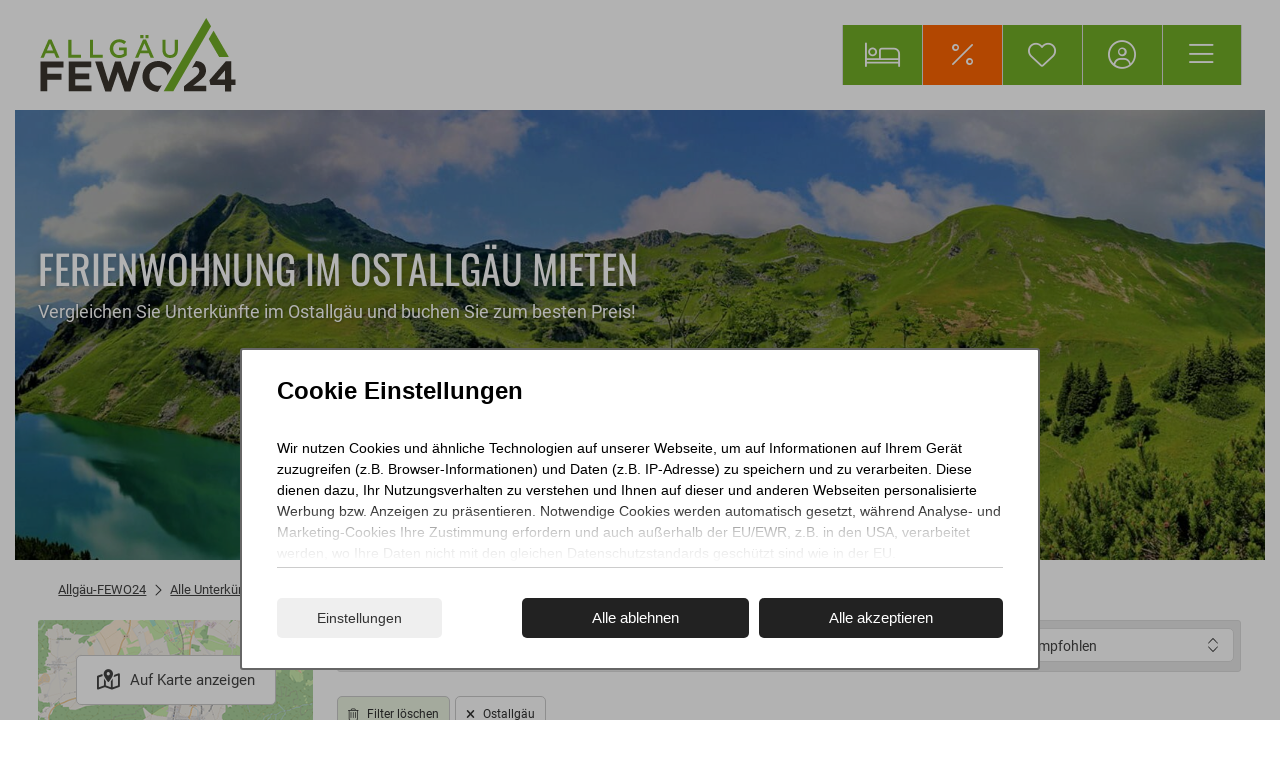

--- FILE ---
content_type: text/html; charset=utf-8
request_url: https://www.allgaeu-ferienwohnungen.de/suche/ostallgaeu
body_size: 16697
content:
<!DOCTYPE html>
<html lang="de">
<head>
<meta charset="utf-8">
<title>Ferienwohnungen Ostallgäu - Urlaub in Bayern. Ferien in den Alpen - Allgäu-FEWO24</title>
<base href="https://www.allgaeu-ferienwohnungen.de/">
<meta name="robots" content="index,follow">
<meta name="description" content="Ferienhäuser & Ferienwohnungen im Ostallgäu ☀ Urlaub in Bayern ⛱ Forggensee ⛫ Schloss Neuschwanstein ⛰ Alpen | Jetzt Ferienwohnung im Ostallgäu mieten!">
<meta name="generator" content="FewoOne">
<link rel="preload" href="/files/assets/fonts/oswald/oswald-v49-latin-300.woff2" as="font" crossorigin>
<link rel="preload" href="/files/assets/fonts/oswald/oswald-v49-latin-600.woff2" as="font" crossorigin>
<link rel="preload" href="/files/assets/fonts/oswald/oswald-v49-latin-regular.woff2" as="font" crossorigin>
<link rel="preload" href="/files/assets/fonts/roboto/roboto-v20-latin-regular.woff2" as="font" crossorigin>
<link rel="preload" href="/files/assets/fonts/roboto/roboto-v20-latin-500.woff2" as="font" crossorigin>
<link rel="preload" href="/files/assets/fonts/roboto/roboto-v20-latin-700.woff2" as="font" crossorigin>
<link rel="preload" href="/files/assets/fonts/fontawesome/fa-brands-400.woff2" as="font" crossorigin>
<link rel="preload" href="/files/assets/fonts/fontawesome/fa-regular-400.woff2" as="font" crossorigin>
<link rel="preload" href="/files/assets/fonts/fontawesome/fa-solid-900.woff2" as="font" crossorigin>
<link rel="preload" href="/files/assets/fonts/fontawesome/fa-light-300.woff2" as="font" crossorigin>
<link rel="apple-touch-icon" href="/files/images/apple-touch-icon.png"/>
<meta name="theme-color" content="#333333"/>
<meta name="viewport" content="width=device-width, viewport-fit=cover">
<link rel="stylesheet" href="https://maps.fruitmedia.de/assets/leaflet/leaflet.css"><link rel="stylesheet" href="/system/modules/fewomanager/vendor/metafizzy/flickity/css/flickity.min.css?v=7bd66058"><link rel="stylesheet" href="system/modules/fewomanager/assets/css/listGallery.css?v=f6b3d62f"><link rel="stylesheet" href="system/modules/cookiecontrol/assets/css/cc.css?v=46d9db37"><link rel="stylesheet" href="assets/css/reset.min.css,root.css,all-fonts.css,20-kalender.css,01-Layout-S...-6dee4431.css"><script src="assets/js/jquery.min.js,mootools.min.js,fewoFilter.js,fewoPriceTooltip.js,...-9a89763f.js"></script><script src="system/modules/fewomanager-filter/assets/js/person_widget.js?v=26171249"></script><script src="system/modules/fewomanager/html/fmSelect/fmSelect.js?v=349cb33a"></script><script src="assets/js/fd591296d8ea5c71ad953eb55986853a.js?v=a8543e35"></script><script src="https://maps.fruitmedia.de/map?key=mtPntghJ4ka5LXt7KYb5g2bVed4vwJaG" async></script><script src="system/modules/fewomanager/html/fewo_map.js?v=8edcb4fa" async></script><script src="/system/modules/fewomanager/vendor/metafizzy/flickity/js/flickity.js?v=fc70be74"></script><script src="system/modules/fewomanager/assets/javascript/history.js?v=b121ac23"></script><script src="system/modules/cookiecontrol/assets/js/cc.js?v=96006655"></script><link rel="canonical" href="https://www.allgaeu-ferienwohnungen.de/suche/ostallgaeu"/><script>var ccBox="<div class=\"cc_overlay\" id=\"ccontrol\">\r\n    <div class=\"cc_wrapper\">\r\n        <div class=\"cc_container\">\r\n            <form action=\"\" method=\"post\" id=\"frmCC\">\r\n                                <h3>Cookie Einstellungen<\/h3>\r\n                <div id=\"cc_bottomshadow\"><\/div>\r\n                <div class=\"cc_intro\" id=\"cc_intro\">\r\n                    <p>Wir nutzen Cookies und \u00e4hnliche Technologien auf unserer Webseite, um auf Informationen auf Ihrem Ger\u00e4t zuzugreifen (z.B. Browser-Informationen) und Daten (z.B. IP-Adresse) zu speichern und zu verarbeiten. Diese dienen dazu, Ihr Nutzungsverhalten zu verstehen und Ihnen auf dieser und anderen Webseiten personalisierte Werbung bzw. Anzeigen zu pr\u00e4sentieren. Notwendige Cookies werden automatisch gesetzt, w\u00e4hrend Analyse- und Marketing-Cookies Ihre Zustimmung erfordern und auch au\u00dferhalb der EU\/EWR, z.B. in den USA, verarbeitet werden, wo Ihre Daten nicht mit den gleichen Datenschutzstandards gesch\u00fctzt sind wie in der EU.<\/p>\n<p>Ihre Einwilligung erteilen Sie mit \"Alle akzeptieren\" oder beschr\u00e4nken auf notwendige Cookies mit \"Alle ablehnen\". Weitere Informationen und Details zu unseren Partnern finden Sie in unserer <a href=\"datenschutz\" target=\"_blank\" rel=\"noopener\">Datenschutzerkl\u00e4rung<\/a> und dem <a href=\"impressum\" target=\"_blank\" rel=\"noopener\">Impressum<\/a>.<\/p>                <\/div>\r\n                \r\n                <div id=\"cc_default\">\r\n                    <span onclick=\"cc.Custom();\" class=\"cc_more\">Einstellungen<\/span>\r\n                    <div class=\"cc_button cc_cta\" value=\"\" onclick=\"cc.setCC(this);\">Alle ablehnen<\/div>\r\n                    <div class=\"cc_button cc_cta\" value=\"\" onclick=\"cc.setAll(this);\">Alle akzeptieren<\/div>\r\n                <\/div>\r\n                \r\n                <div id=\"cc_options\" class=\"cc_options\" style=\"display: none;\">\r\n                    <div class=\"cc_option\">\r\n                        <input type=\"checkbox\" class=\"checkbox\" checked=\"checked\" disabled=\"disabled\" id=\"ctrl_mandatory\"\/>\r\n                        <label for=\"ctrl_mandatory\">\r\n                            Erforderliche Cookies\r\n                            <div class=\"explanation\">\r\n                                Cookies die zum allgemeinen Betrieb der Seite erforderlich sind und keine personenbezogenen Daten beinhalten.\r\n                                Diese k\u00f6nnen nicht deaktiviert werden.\r\n                            <\/div>\r\n                        <\/label>\r\n                        \r\n                    <\/div>\r\n                                        <div class=\"cc_option\">\r\n                        <input type=\"checkbox\" class=\"checkbox\" id=\"ctrl_optional\" name=\"cc_optional\" value=\"1\"\/>\r\n                        <label for=\"ctrl_optional\">\r\n                            Cookies f\u00fcr Marketing und Statistik\r\n                            <div class=\"explanation\">\r\n                                Diese Cookies werden von Partnern und Drittanbietern gesetzt und helfen uns\r\n                                die Seite und damit Ihr Nutzererlebnis zu verbessern.\r\n                            <\/div>\r\n                                                            <div class=\"detail_tab\">\r\n                                    <ul>\r\n                                                                                    <li>\r\n                                                Google Tag Manager                                                                                                    (<a rel=\"noreferrer\" href=\"https:\/\/policies.google.com\/privacy\" target=\"_blank\" title=\"Datenschutzerkl\u00e4rung f\u00fcr Google Tag Manager\">Datenschutz<\/a>)\r\n                                                                                            <\/li>\r\n                                                                            <\/ul>\r\n                                <\/div>\r\n                                                    <\/label>\r\n                        \r\n                    <\/div>\r\n                                        <div class=\"cc_submit\">\r\n                        <div class=\"cc_button cc_cta\" onclick=\"cc.setCC(this);\">Einstellungen speichern<\/div>\r\n                    <\/div>\r\n                <\/div>\r\n                \r\n            <\/form>\r\n        <\/div>\r\n    <\/div>\r\n<\/div>"</script><meta name="format-detection" content="telephone=no"/>
<script type="text/javascript" src="system/modules/fewomanager/html/fmSelect/fmSelect.js"></script>
</head>
<body id="top" class="left listPage" itemscope itemtype="http://schema.org/WebPage">
<div id="wrapper">
<header id="header">
<div class="inside">
<div id="headScroll" class="headerContent">
<div class="navLeiste">
<div class="inside">
<div class="ce_image block" id="logo">
<figure class="image_container">
<a href="https://www.allgaeu-ferienwohnungen.de" title="Ferienwohnungen &amp; Ferienhäuser">
<img src="files/assets/img/svg_logo/Allgaeu_Fewo_24_Logo_dark.svg" alt="Ferienwohnungen &amp; Ferienhäuser" itemprop="image">
</a>
</figure>
</div>
<div class="headLinks">
<a title="Suchen & buchen" class="headButton headSearch" href="suche">Suchen & buchen</a>
<a title="Angebote" class="headButton headOffer" href="last-minute-angebote">Angebote</a>
<!-- <div class="headKonBox">
<a href="kontakt" class="headPhone headButton">Kontakt</a>
<div class="headKonWin">
<div class="headKonInside">
<div><span>Sonthofen</span>08321 67662220</div>
<div><span>Nesselwang</span>08361 2829992</div>
<a href="kontakt">Persönliche Beratung</a>
</div>
</div>
</div> -->
<a title="Merkzettel" class="headButton headLeaflet fewo_leaflet_empty" href="favoriten"><span class="fewo_leaflet_count" id="ctrl_leaflet_count">0</span> Favoriten</a>
<a class="headButton loginButton logedOut" href="gast-login" title="Mein Konto – Anmelden oder registrieren">Gast-Login</a>
<div id="mainmenu">
<!-- indexer::stop -->
<nav class="mod_navigation block" itemscope itemtype="http://schema.org/SiteNavigationElement">
<ul class="level_1">
<li class="submenu trail fewoPage first"><a href="suche" title="Passende Unterkunft finden" class="submenu trail fewoPage first" aria-haspopup="true" itemprop="url"><span itemprop="name">Suchen & Buchen</span></a>
<ul class="level_2">
<li class="trail listPage sibling first"><a href="suche" title="Ferienwohnung oder Ferienhaus Allgäu in Bayern" class="trail listPage sibling first" itemprop="url"><span itemprop="name">Alle Unterkünfte</span></a></li>
<li class="sibling"><a href="neu-in-der-vermietung" title="Neue Ferienunterkünfte" class="sibling" itemprop="url"><span itemprop="name">Neu bei uns</span></a></li>
<li class="sibling"><a href="last-minute-angebote" title="Last-Minute: Jetzt buchen &amp; sparen!" class="sibling" itemprop="url"><span itemprop="name">Last Minute</span></a></li>
<li class="sibling"><a href="kurzurlaub" title="Freie Termine für Ihren spontanen Kurzurlaub!" class="sibling" itemprop="url"><span itemprop="name">Kurzurlaub</span></a></li>
<li class="sibling last"><a href="appartementhaeuser" title="Appartementhäuser mit mehreren Wohneinheiten im Allgäu" class="sibling last" itemprop="url"><span itemprop="name">Appartementhäuser</span></a></li>
</ul>
</li>
<li class="submenu ortPages"><a href="familienurlaub" title="Inspiration für Ihren Aufenthalt" class="submenu ortPages" aria-haspopup="true" itemprop="url"><span itemprop="name">Urlaubsideen</span></a>
<ul class="level_2">
<li class="first"><a href="suche/fuer-familien" title="Unterkünfte für die ganze Familie" class="first" itemprop="url"><span itemprop="name">Familienurlaub</span></a></li>
<li><a href="suche/urlaub-mit-hund" title="Hundefreundliche Unterkünfte" itemprop="url"><span itemprop="name">Urlaub mit Hund</span></a></li>
<li><a href="/suche/seeblick" title="Unterkünfte mit Seeblick" itemprop="url"><span itemprop="name">Urlaub mit Seeblick</span></a></li>
<li><a href="/suche/bergblick" title="Unterkünfte mit Bergblick" itemprop="url"><span itemprop="name">Urlaub mit Bergblick</span></a></li>
<li class="last"><a href="/suche/radfahren" title="Radfreundliche Unterkünfte" class="last" itemprop="url"><span itemprop="name">Urlaub mit dem Fahrrad</span></a></li>
</ul>
</li>
<li class="submenu faqPage"><a href="faq" title="Antworten &amp; praktische Hinweise" class="submenu faqPage" aria-haspopup="true" itemprop="url"><span itemprop="name">Gästeinfos</span></a>
<ul class="level_2">
<li class="first"><a href="faq" title="Häufige Fragen (FAQ) – Buchung, Anreise &amp; Aufenthalt" class="first" itemprop="url"><span itemprop="name">Häufige Fragen</span></a></li>
<li class="kontakt"><a href="urlaub-planen" title="Wunschunterkunft im Allgäu anfragen – Persönliche Beratung" class="kontakt" rel="nofollow" itemprop="url"><span itemprop="name">Wunschunterkunft</span></a></li>
<li><a href="unsere-gaeste-app" title="Unsere Gäste-App – Buchungsdaten und weitere Infos" rel="nofollow" itemprop="url"><span itemprop="name">Unsere Gäste-App</span></a></li>
<li><a href="ergo-reiseversicherung" title="ERGO Reiseversicherungen" rel="nofollow" itemprop="url"><span itemprop="name">Ihr Reiseschutz</span></a></li>
<li class="last"><a href="newsletter" title="Newsletter abonnieren – Angebote &amp; Urlaubstipps" class="last" rel="nofollow" itemprop="url"><span itemprop="name">Newsletter</span></a></li>
</ul>
</li>
<li class="submenu kontaktPage last"><a href="kontakt" title="Kontakt &amp; Ansprechpartner" class="submenu kontaktPage last" aria-haspopup="true" itemprop="url"><span itemprop="name">Kontakt</span></a>
<ul class="level_2">
<li class="first"><a href="kontakt" title="Servicebüro – Kontakt &amp; Öffnungszeiten" class="first" itemprop="url"><span itemprop="name">Unser Servicebüros</span></a></li>
<li><a href="service-team" title="Unser Team – Persönliche Ansprechpartner vor Ort" itemprop="url"><span itemprop="name">Ihr Serviceteam</span></a></li>
<li><a href="ferienimmobilie-vermieten" title="Vermietung &amp; Vermarktung für Ihre Ferienimmobilie" itemprop="url"><span itemprop="name">Für Eigentümer</span></a></li>
<li><a href="https://login.allgaeu-ferienwohnungen.de/" title="Eigentümer-Login" target="_blank" rel="noreferrer noopener" itemprop="url"><span itemprop="name">Eigentümer-Login</span></a></li>
<li class="last"><a href="https://www.allgaeuimmo24.de" title="Immobilienservice" class="last" target="_blank" rel="noreferrer noopener" itemprop="url"><span itemprop="name">Immobilienservice</span></a></li>
</ul>
</li>
</ul>
</nav>
<!-- indexer::continue -->
<div class="menuButonBoxset">
<div class="ce_text block">
<figure class="image_container float_above">
<a href="last-minute-angebote">
<img src="assets/images/9/Allgaeu-Urlaub_img-91320626_L--a12ad169.jpg" width="380" height="150" alt="" itemprop="image">
</a>
</figure>
<p>Last-Minute</p>
</div>
<div class="ce_text block">
<figure class="image_container float_above">
<a href="suche/ostallgaeu">
<img src="assets/images/d/Allgaeu-Urlaub_img-44416361_M-0fbc7bf3.jpg" width="380" height="150" alt="" itemprop="image">
</a>
</figure>
<p>Ostallgäu</p>
</div>
<div class="ce_text block">
<figure class="image_container float_above">
<a href="suche/oberallgaeu">
<img src="assets/images/0/Allgaeu-Urlaub_img-64587675_L-9147b8a2.jpg" width="380" height="150" alt="" itemprop="image">
</a>
</figure>
<p>Oberallgäu</p>
</div>
<div class="ce_text block">
<figure class="image_container float_above">
<a href="neu-in-der-vermietung">
<img src="assets/images/6/Allgaeu-Urlaub-Alpsee_img-425276051_-d5b39457.jpg" width="380" height="150" alt="" itemprop="image">
</a>
</figure>
<p>Neu bei uns</p>
</div>
</div>
</div>
</div>
</div>
</div>
</div>
<div class="mod_article first last block" id="article-445">
<div class="ce_regioncitydata">
<div class="regioncitydata_text">
<h1>Ferienwohnung im Ostallgäu mieten</h1>
<span>Vergleichen Sie Unterkünfte im Ostallgäu und buchen Sie zum besten Preis!</span>
</div>
<div class="ce_image headerimage last block">
<img src="assets/images/3/Allgaeu-Urlaub_img-44416361_M--1a84644f.jpg" width="2596" height="599" alt="Urlaub Ostallgäu" title="Urlaub Ostallgäu" itemprop="image">
</div>
</div>
<div class="titleImgPlaceholder"></div>
</div>
<!-- indexer::stop -->
<div class="mod_breadcrumb block">
<ul>
<li
class="first"            >
<a href="/">
<span >Allgäu-FEWO24</span>
</a>
</li>
<li
>
<a href="suche">
<span >Alle Unterkünfte</span>
</a>
</li>
<li
class="active last active last"
>
<span>Ostallgäu</span>
</li>
</ul>
</div>
<!-- indexer::continue -->
</div>
</header>
<div id="container">
<main id="main">
<div class="inside">
<div class="mod_article block" id="article-6">
<div id="fewo_list" class="mod_fewo_list block ">
<div class="fewo_list_header">
<div class="list_header_wrapper">
<div class="fewo_text" id="fewo_text">
<h2>60 Unterkünfte  im Ostallgäu buchbar</h2>
</div>
<div id="fewo_list_sortform"><form action="suche?" method="get" id="frmSort">
<div class="formbody">
<div class="widget widget-select select">
<label for="ctrl_sorting" class="select">
Sortierung:          </label>
<select name="sorting" id="ctrl_sorting" class="select" onchange="fewoFilter.openLoader(); fewoFilter.updateObjectList();">
<option value="sorting" selected>Empfohlen</option>
<option value="person">Personen (min. zuerst)</option>
<option value="person-desc">Personen (max. zuerst)</option>
<option value="groesse">Gr&ouml;&szlig;e (min. zuerst)</option>
<option value="groesse-desc">Gr&ouml;&szlig;e (max. zuerst)</option>
<option value="mostvoting-desc">am meisten bewertet</option>
<option value="bestvoting-desc">am besten bewertet</option>
</select>
</div>
</div>
</form>
</div>
</div>
<div class="fewo_infotext"></div>
<div id="fewo_toogle_map"><span>Auf Karte anzeigen</span></div>
<div class="fewo_active_search" id="fewo_active_search"><span data-filter="all" class="selectedFilterOption clearAll">Filter löschen</span><span data-filter="region" class="selectedFilterOption">Ostallgäu</span></div>
<div id="fewo_map_listcontainer" style="display: none;">
<div id="fewo_map_filtercontainer"></div>
<div id="fewo_map_listing"></div>
<div class="mod_fewo_maps block">
<div id="fewo_maps_container">
<div id="fewo_maps_details" style="display: none;">
<div id="fewo_maps_details_close" style="color: #F00; text-align: center; cursor: pointer;" onclick="fewoMap.closeDetailView();"></div>
<div id="fewo_maps_details_content"></div>
</div>
<div id="fewo_maps_tooltip"></div>
<div class="fewo_maps" id="fewo_maps_134" style="position: relative; width: 900px; height: 450px;">
</div>
</div>
<script>var fewoMap;var mapLoaded=!1;function loadMap(){mapLoaded=!0;fewoMap=new fewoMap('fewo_maps_134');fewoMap.setMarkerImage('https://www.allgaeu-ferienwohnungen.de/files/icons/pin1.png',32,32);fewoMap.setMarkerActiveImage('https://www.allgaeu-ferienwohnungen.de/files/icons/pin2.png',24,24);var strurl=document.location.href;if($('ctrl_sorting')){strSort=$('ctrl_sorting').value;if(strurl.indexOf('?')===-1){strurl=strurl+'?sorting='+strSort}else{strurl=strurl+'&sorting='+strSort}}
new Request.JSON({url:strurl,onComplete:function(resp){fewoMap.loadMarkers(resp)},}).get({'act':'markers'})}</script>
</div>                </div>
</div>
<div id="fewo_list_items_27" class="fewo_items">
<div
data-lat="47.6225870"
data-lng="10.4943185"
id="listitem_497"
class="fewo_list_item isNew odd first premium">
<div class="fewo_grouping_1">
<div class="fewo_image fewo_image_gallery">
<img
data-href="unterkunft/zugspitzblick"
data-target="self"
data-mod="27"
data-item="497"
class="fewo_gallery_image"
src="assets/images/c/wohnzimmer-mit-balkon-ef3136a4.jpg"
alt="Zugspitzblick"
title="Zugspitzblick"
loading="lazy"
/>
</div>
<div class="fewo_houseimage"><a href="unterkunft/zugspitzblick" target="_blank"><img src="assets/images/b/k%C3%BCche-3d9b7447.jpg" title="Kücheninsel"/></a></div>
<div class="fewo_image2"><a href="unterkunft/zugspitzblick" target="_blank"><img src="assets/images/1/esstisch-065fabe7.jpg" title="Esstisch"/></a>
<a href="unterkunft/zugspitzblick" target="_blank"><img src="assets/images/8/k%C3%BCche-kompkett-mit-flurbereich-95b17667.jpg" title="großzügige Küche mit Flurbereich"/></a></div>
</div>
<h3 class="fewo_title">
<a href="unterkunft/zugspitzblick">Zugspitzblick</a>
</h3>
<div class="fewo_grouping_2">
<div class="fewo_city">Nesselwang</div>
</div>
<div class="fewo_grouping_3">
<div class="fewo_person">
4 Personen</div>
<div class="fewo_schlafzimmer">
2 Schlafzimmer</div>
<div class="fewo_badezimmer">
2 Badezimmer</div>
<div class="fewo_size">
78 m²</div>
</div>
<div class="fewo_grouping_4">
<div class="fewo_link_details">
<a href="unterkunft/zugspitzblick" class="priceShown">Details</a>
</div>
<div class="fewo_leaflet">
<span class="fewo_leaflet_button" data-objectid="497" data-delleaflet="Gemerkt" data-addleaflet="Merken">
Merken    </span>
</div>
</div>
<div class="fewo_grouping_5">
<div class="fewo_attributes">
<ul>
<li class=""><img alt="WLAN" src="files/icons/Ausstattung/wlan.svg"/> <span class="att_icon wlan">WLAN</span></li>
<li class=""><img alt="Bergblick" src="files/icons/Ausstattung/panoblick.svg"/> <span class="att_icon">Bergblick</span></li>
<li class=""><img alt="Balkon" src="files/icons/Ausstattung/balkon.svg"/> <span class="att_icon balkon">Balkon</span></li>
<li class=""><img alt="Waschmaschine" src="files/icons/Ausstattung/waschmaschine.svg"/> <span class="att_icon">Waschmaschine</span></li>
<li class=""><img alt="Geschirrspüler" src="files/icons/Ausstattung/geschirrspueler.svg"/> <span class="att_icon">Geschirrspüler</span></li>
</ul>
</div>
</div></div>
<div
data-lat="47.570616895688204"
data-lng="10.559554695864792"
id="listitem_481"
class="fewo_list_item isNew even">
<div class="fewo_grouping_1">
<div class="fewo_image fewo_image_gallery">
<img
data-href="unterkunft/bergfruehling-mit-koenigscard"
data-target="self"
data-mod="27"
data-item="481"
class="fewo_gallery_image"
src="assets/images/9/titel-e717c2cb.jpg"
alt="Bergfrühling - mit KönigsCard!"
title="Bergfrühling - mit KönigsCard!"
loading="lazy"
/>
</div>
<div class="fewo_houseimage"><a href="unterkunft/bergfruehling-mit-koenigscard" target="_blank"><img src="assets/images/7/k-29184_fewo-bergfruehling_-81923413.jpg" title="gemütlicher Essplatz für 4 Personen"/></a></div>
<div class="fewo_image2"><a href="unterkunft/bergfruehling-mit-koenigscard" target="_blank"><img src="assets/images/9/fewo-bergfruehling_schlafen-2-168d9694.jpg" title="großzügiges Doppelschlafzimmer mit Kleiderschrank und Kommode"/></a>
<a href="unterkunft/bergfruehling-mit-koenigscard" target="_blank"><img src="assets/images/d/fewo-bergfruehling_duschbad-67011741.jpg" title="modernes helles Tageslichtbad mit begehbarer Dusche"/></a></div>
</div>
<h3 class="fewo_title">
<a href="unterkunft/bergfruehling-mit-koenigscard">Bergfrühling - mit KönigsCard!</a>
</h3>
<div class="fewo_grouping_2">
<div class="fewo_city">Pfronten</div>
</div>
<div class="fewo_grouping_3">
<div class="fewo_person">
4 Personen</div>
<div class="fewo_schlafzimmer">
2 Schlafzimmer</div>
<div class="fewo_badezimmer">
1 Badezimmer</div>
<div class="fewo_size">
81 m²</div>
</div>
<div class="fewo_grouping_4">
<div class="fewo_link_details">
<a href="unterkunft/bergfruehling-mit-koenigscard" class="priceShown">Details</a>
</div>
<div class="fewo_leaflet">
<span class="fewo_leaflet_button" data-objectid="481" data-delleaflet="Gemerkt" data-addleaflet="Merken">
Merken    </span>
</div>
</div>
<div class="fewo_grouping_5">
<div class="fewo_attributes">
<ul>
<li class=""><img alt="WLAN" src="files/icons/Ausstattung/wlan.svg"/> <span class="att_icon wlan">WLAN</span></li>
<li class=""><img alt="Bergblick" src="files/icons/Ausstattung/panoblick.svg"/> <span class="att_icon">Bergblick</span></li>
<li class=""><img alt="Balkon" src="files/icons/Ausstattung/balkon.svg"/> <span class="att_icon balkon">Balkon</span></li>
<li class=""><img alt="Geschirrspüler" src="files/icons/Ausstattung/geschirrspueler.svg"/> <span class="att_icon">Geschirrspüler</span></li>
<li class=""><img alt="Fahrradstellplatz" src="files/icons/Ausstattung/fahrradstaender.svg"/> <span class="att_icon">Fahrradstellplatz</span></li>
</ul>
</div>
</div></div>
<div
data-lat="47.648108486097826"
data-lng="10.461183786392214"
id="listitem_112"
class="fewo_list_item odd premium-plus">
<div class="fewo_grouping_1">
<div class="fewo_image fewo_image_gallery">
<img
data-href="unterkunft/alpspitzblick-112"
data-target="self"
data-mod="27"
data-item="112"
class="fewo_gallery_image"
src="assets/images/b/essen-mit-ausblick_-ee95ff03.jpg"
alt="Alpspitzblick"
title="Alpspitzblick"
loading="lazy"
/>
</div>
<div class="fewo_houseimage"><a href="unterkunft/alpspitzblick-112" target="_blank"><img src="assets/images/5/bad-mit-badewanne-und-dusche_-neu-hell-0670c72f.jpg" title=""/></a></div>
<div class="fewo_image2"><a href="unterkunft/alpspitzblick-112" target="_blank"><img src="assets/images/1/sonnenplatz-778be18c.jpg" title="Logenplatz an der Sonne"/></a>
<a href="unterkunft/alpspitzblick-112" target="_blank"><img src="assets/images/6/kueche-theke_-9a61dfc4.jpg" title=""/></a></div>
</div>
<h3 class="fewo_title">
<a href="unterkunft/alpspitzblick-112">Alpspitzblick</a>
</h3>
<div class="fewo_grouping_2">
<div class="fewo_city">Oy-Mittelberg</div>
</div>
<div class="fewo_grouping_3">
<div class="fewo_person">
6 Personen</div>
<div class="fewo_schlafzimmer">
2 Schlafzimmer</div>
<div class="fewo_badezimmer">
1 Badezimmer</div>
<div class="fewo_size">
110 m²</div>
</div>
<div class="fewo_grouping_4">
<div class="fewo_link_details">
<a href="unterkunft/alpspitzblick-112" class="priceShown">Details</a>
</div>
<div class="fewo_leaflet">
<span class="fewo_leaflet_button" data-objectid="112" data-delleaflet="Gemerkt" data-addleaflet="Merken">
Merken    </span>
</div>
</div>
<div class="fewo_grouping_5">
<div class="fewo_attributes">
<ul>
<li class=""><img alt="WLAN" src="files/icons/Ausstattung/wlan.svg"/> <span class="att_icon wlan">WLAN</span></li>
<li class=""><img alt="Bergblick" src="files/icons/Ausstattung/panoblick.svg"/> <span class="att_icon">Bergblick</span></li>
<li class=""><img alt="Balkon" src="files/icons/Ausstattung/balkon.svg"/> <span class="att_icon balkon">Balkon</span></li>
<li class=""><img alt="Waschmaschine" src="files/icons/Ausstattung/waschmaschine.svg"/> <span class="att_icon">Waschmaschine</span></li>
<li class=""><img alt="Geschirrspüler" src="files/icons/Ausstattung/geschirrspueler.svg"/> <span class="att_icon">Geschirrspüler</span></li>
</ul>
</div>
<div class="fewo_voting rating">
<span class="fewo_voting_stars">
<img src="files/icons/star_b.png" alt=""/><img src="files/icons/star_b.png" alt=""/><img src="files/icons/star_b.png" alt=""/><img src="files/icons/star_b.png" alt=""/><img src="files/icons/star_b.png" alt=""/>    </span>
<span class="fewo_voting_textvalue">
4,8    </span>
<span class="fewo_voting_text">
Sehr Gut    </span>
<span class="fewo_voting_label">
<span class="voting_count_value">31</span>
<span class="voting_count_label">Bewertungen</span>
</span>
</div>
</div></div>
<div
data-lat="47.56764065240395"
data-lng="10.566809177398682"
id="listitem_406"
class="fewo_list_item even premium">
<div class="fewo_grouping_1">
<div class="fewo_image fewo_image_gallery">
<img
data-href="unterkunft/bergfreund-mit-koenigscard"
data-target="self"
data-mod="27"
data-item="406"
class="fewo_gallery_image"
src="assets/images/9/terrasse-mit-essgruppe-mit-koenigscard-527bb2a6.jpg"
alt="Bergfreund - mit KönigsCard!"
title="Bergfreund - mit KönigsCard!"
loading="lazy"
/>
</div>
<div class="fewo_houseimage"><a href="unterkunft/bergfreund-mit-koenigscard" target="_blank"><img src="assets/images/f/schlafzimmer-2-976d977d.jpg" title="Schlafen 1, mit Schreibtisch und Kleiderschrank"/></a></div>
<div class="fewo_image2"><a href="unterkunft/bergfreund-mit-koenigscard" target="_blank"><img src="assets/images/5/wohnzimmer-mit-tv-86340a05.jpg" title="gemütlicher Wohnbereich mit TV"/></a>
<a href="unterkunft/bergfreund-mit-koenigscard" target="_blank"><img src="assets/images/4/kueche-efff38f6.jpg" title="vollausgestattete Küche, Terrassenzugang"/></a></div>
</div>
<h3 class="fewo_title">
<a href="unterkunft/bergfreund-mit-koenigscard">Bergfreund - mit KönigsCard!</a>
</h3>
<div class="fewo_grouping_2">
<div class="fewo_city">Pfronten</div>
</div>
<div class="fewo_grouping_3">
<div class="fewo_person">
4 Personen</div>
<div class="fewo_schlafzimmer">
2 Schlafzimmer</div>
<div class="fewo_badezimmer">
1 Badezimmer</div>
<div class="fewo_size">
82 m²</div>
</div>
<div class="fewo_grouping_4">
<div class="fewo_link_details">
<a href="unterkunft/bergfreund-mit-koenigscard" class="priceShown">Details</a>
</div>
<div class="fewo_leaflet">
<span class="fewo_leaflet_button" data-objectid="406" data-delleaflet="Gemerkt" data-addleaflet="Merken">
Merken    </span>
</div>
</div>
<div class="fewo_grouping_5">
<div class="fewo_attributes">
<ul>
<li class=""><img alt="WLAN" src="files/icons/Ausstattung/wlan.svg"/> <span class="att_icon wlan">WLAN</span></li>
<li class=""><img alt="Bergblick" src="files/icons/Ausstattung/panoblick.svg"/> <span class="att_icon">Bergblick</span></li>
<li class=""><img alt="Garten" src="files/icons/Ausstattung/garten.svg"/> <span class="att_icon">Garten</span></li>
<li class=""><img alt="Waschmaschine" src="files/icons/Ausstattung/waschmaschine.svg"/> <span class="att_icon">Waschmaschine</span></li>
<li class=""><img alt="Geschirrspüler" src="files/icons/Ausstattung/geschirrspueler.svg"/> <span class="att_icon">Geschirrspüler</span></li>
<li class=""><img alt="E-Ladesäule" src="files/icons/Ausstattung/ladestation.svg"/> <span class="att_icon">E-Ladesäule</span></li>
</ul>
</div>
<div class="fewo_voting rating">
<span class="fewo_voting_stars">
<img src="files/icons/star_b.png" alt=""/><img src="files/icons/star_b.png" alt=""/><img src="files/icons/star_b.png" alt=""/><img src="files/icons/star_b.png" alt=""/><img src="files/icons/star_b.png" alt=""/>    </span>
<span class="fewo_voting_textvalue">
5,0    </span>
<span class="fewo_voting_text">
Sehr Gut    </span>
<span class="fewo_voting_label">
<span class="voting_count_value">7</span>
<span class="voting_count_label">Bewertungen</span>
</span>
</div>
</div></div>
<div
data-lat="47.6108136"
data-lng="10.688719357644198"
id="listitem_214"
class="fewo_list_item odd premium-plus">
<div class="fewo_grouping_1">
<div class="fewo_image fewo_image_gallery">
<img
data-href="unterkunft/suite-schlossblick"
data-target="self"
data-mod="27"
data-item="214"
class="fewo_gallery_image"
src="assets/images/d/garten3_be-749ba321.jpg"
alt="Suite Schlossblick"
title="Suite Schlossblick"
loading="lazy"
/>
</div>
<div class="fewo_houseimage"><a href="unterkunft/suite-schlossblick" target="_blank"><img src="assets/images/c/garten3_be-ad29bc24.jpg" title="Aussicht Sonnenliegeplatz"/></a></div>
<div class="fewo_image2"><a href="unterkunft/suite-schlossblick" target="_blank"><img src="assets/images/6/schlossblick-schlafen-53974133.jpg" title="Schlafen mit Bergblick"/></a>
<a href="unterkunft/suite-schlossblick" target="_blank"><img src="assets/images/7/schlossblick_wohnen2-32ed892c.jpg" title="Impression"/></a></div>
</div>
<h3 class="fewo_title">
<a href="unterkunft/suite-schlossblick">Suite Schlossblick</a>
</h3>
<div class="fewo_grouping_2">
<div class="fewo_city">Füssen</div>
</div>
<div class="fewo_grouping_3">
<div class="fewo_person">
2 Personen</div>
<div class="fewo_schlafzimmer">
1 Schlafzimmer</div>
<div class="fewo_badezimmer">
1 Badezimmer</div>
<div class="fewo_size">
65 m²</div>
</div>
<div class="fewo_grouping_4">
<div class="fewo_link_details">
<a href="unterkunft/suite-schlossblick" class="priceShown">Details</a>
</div>
<div class="fewo_leaflet">
<span class="fewo_leaflet_button" data-objectid="214" data-delleaflet="Gemerkt" data-addleaflet="Merken">
Merken    </span>
</div>
</div>
<div class="fewo_grouping_5">
<div class="fewo_attributes">
<ul>
<li class=""><img alt="WLAN" src="files/icons/Ausstattung/wlan.svg"/> <span class="att_icon wlan">WLAN</span></li>
<li class=""><img alt="Bergblick" src="files/icons/Ausstattung/panoblick.svg"/> <span class="att_icon">Bergblick</span></li>
<li class=""><img alt="Terrasse" src="files/icons/Ausstattung/terrasse.svg"/> <span class="att_icon">Terrasse</span></li>
<li class=""><img alt="Garten" src="files/icons/Ausstattung/garten.svg"/> <span class="att_icon">Garten</span></li>
<li class=""><img alt="Geschirrspüler" src="files/icons/Ausstattung/geschirrspueler.svg"/> <span class="att_icon">Geschirrspüler</span></li>
<li class=""><img alt="Parkplatz" src="files/icons/Ausstattung/parkplatz.svg"/> <span class="att_icon">Parkplatz</span></li>
</ul>
</div>
<div class="fewo_voting rating">
<span class="fewo_voting_stars">
<img src="files/icons/star_b.png" alt=""/><img src="files/icons/star_b.png" alt=""/><img src="files/icons/star_b.png" alt=""/><img src="files/icons/star_b.png" alt=""/><img src="files/icons/star_b.png" alt=""/>    </span>
<span class="fewo_voting_textvalue">
5,0    </span>
<span class="fewo_voting_text">
Sehr Gut    </span>
<span class="fewo_voting_label">
<span class="voting_count_value">27</span>
<span class="voting_count_label">Bewertungen</span>
</span>
</div>
</div></div>
<div
data-lat="47.6475174"
data-lng="10.489697524691634"
id="listitem_269"
class="fewo_list_item even premium-plus">
<div class="fewo_grouping_1">
<div class="fewo_image fewo_image_gallery">
<img
data-href="unterkunft/oylennestle"
data-target="self"
data-mod="27"
data-item="269"
class="fewo_gallery_image"
src="assets/images/6/terrasse-b71b84f3.jpg"
alt="Oylennestle"
title="Oylennestle"
loading="lazy"
/>
</div>
<div class="fewo_houseimage"><a href="unterkunft/oylennestle" target="_blank"><img src="assets/images/0/kueche-e09ef936.jpg" title="komplett ausgestattete Küche"/></a></div>
<div class="fewo_image2"><a href="unterkunft/oylennestle" target="_blank"><img src="assets/images/c/aussenansicht-neu-2-67633a6c.jpg" title="Urlaub in Weilerlage"/></a>
<a href="unterkunft/oylennestle" target="_blank"><img src="assets/images/d/essen-kochen-7d0c8c64.jpg" title="offener Wohn-, Ess-, Kochbereich"/></a></div>
</div>
<h3 class="fewo_title">
<a href="unterkunft/oylennestle">Oylennestle</a>
</h3>
<div class="fewo_grouping_2">
<div class="fewo_city">Oy-Mittelberg</div>
</div>
<div class="fewo_grouping_3">
<div class="fewo_person">
5 Personen</div>
<div class="fewo_schlafzimmer">
2 Schlafzimmer</div>
<div class="fewo_badezimmer">
1 Badezimmer</div>
<div class="fewo_size">
90 m²</div>
</div>
<div class="fewo_grouping_4">
<div class="fewo_link_details">
<a href="unterkunft/oylennestle" class="priceShown">Details</a>
</div>
<div class="fewo_leaflet">
<span class="fewo_leaflet_button" data-objectid="269" data-delleaflet="Gemerkt" data-addleaflet="Merken">
Merken    </span>
</div>
</div>
<div class="fewo_grouping_5">
<div class="fewo_attributes">
<ul>
<li class=""><img alt="WLAN" src="files/icons/Ausstattung/wlan.svg"/> <span class="att_icon wlan">WLAN</span></li>
<li class=""><img alt="Bergblick" src="files/icons/Ausstattung/panoblick.svg"/> <span class="att_icon">Bergblick</span></li>
<li class=""><img alt="Terrasse" src="files/icons/Ausstattung/terrasse.svg"/> <span class="att_icon">Terrasse</span></li>
<li class=""><img alt="Sauna" src="files/icons/Ausstattung/sauna.svg"/> <span class="att_icon">Sauna</span></li>
<li class=""><img alt="Waschmaschine" src="files/icons/Ausstattung/waschmaschine.svg"/> <span class="att_icon">Waschmaschine</span></li>
<li class=""><img alt="Geschirrspüler" src="files/icons/Ausstattung/geschirrspueler.svg"/> <span class="att_icon">Geschirrspüler</span></li>
<li class=""><img alt="Fahrradstellplatz" src="files/icons/Ausstattung/fahrradstaender.svg"/> <span class="att_icon">Fahrradstellplatz</span></li>
</ul>
</div>
<div class="fewo_voting rating">
<span class="fewo_voting_stars">
<img src="files/icons/star_b.png" alt=""/><img src="files/icons/star_b.png" alt=""/><img src="files/icons/star_b.png" alt=""/><img src="files/icons/star_b.png" alt=""/><img src="files/icons/star_b.png" alt=""/>    </span>
<span class="fewo_voting_textvalue">
4,9    </span>
<span class="fewo_voting_text">
Sehr Gut    </span>
<span class="fewo_voting_label">
<span class="voting_count_value">23</span>
<span class="voting_count_label">Bewertungen</span>
</span>
</div>
</div></div>
<div
data-lat="47.6229985"
data-lng="10.504237924959305"
id="listitem_289"
class="fewo_list_item odd premium-plus">
<div class="fewo_grouping_1">
<div class="fewo_image fewo_image_gallery">
<img
data-href="unterkunft/allgaeu-suite-mit-koenigscard"
data-target="self"
data-mod="27"
data-item="289"
class="fewo_gallery_image"
src="assets/images/b/titel-0a2447f3.jpg"
alt="Allgäu Suite - mit KönigsCard!"
title="Allgäu Suite - mit KönigsCard!"
loading="lazy"
/>
</div>
<div class="fewo_houseimage"><a href="unterkunft/allgaeu-suite-mit-koenigscard" target="_blank"><img src="assets/images/9/schlafen-149b4435.jpg" title="Schlafen"/></a></div>
<div class="fewo_image2"><a href="unterkunft/allgaeu-suite-mit-koenigscard" target="_blank"><img src="assets/images/6/ausblick-balkon-fe4b1804.jpg" title="Alpspitzblick"/></a>
<a href="unterkunft/allgaeu-suite-mit-koenigscard" target="_blank"><img src="assets/images/3/kueche-b90ac325.jpg" title="großzügige Küche mit Kochinsel"/></a></div>
</div>
<h3 class="fewo_title">
<a href="unterkunft/allgaeu-suite-mit-koenigscard">Allgäu Suite - mit KönigsCard!</a>
</h3>
<div class="fewo_grouping_2">
<div class="fewo_city">Nesselwang</div>
</div>
<div class="fewo_grouping_3">
<div class="fewo_person">
5 Personen</div>
<div class="fewo_schlafzimmer">
2 Schlafzimmer</div>
<div class="fewo_badezimmer">
1 Badezimmer</div>
<div class="fewo_size">
107 m²</div>
</div>
<div class="fewo_grouping_4">
<div class="fewo_link_details">
<a href="unterkunft/allgaeu-suite-mit-koenigscard" class="priceShown">Details</a>
</div>
<div class="fewo_leaflet">
<span class="fewo_leaflet_button" data-objectid="289" data-delleaflet="Gemerkt" data-addleaflet="Merken">
Merken    </span>
</div>
</div>
<div class="fewo_grouping_5">
<div class="fewo_attributes">
<ul>
<li class=""><img alt="WLAN" src="files/icons/Ausstattung/wlan.svg"/> <span class="att_icon wlan">WLAN</span></li>
<li class=""><img alt="Bergblick" src="files/icons/Ausstattung/panoblick.svg"/> <span class="att_icon">Bergblick</span></li>
<li class=""><img alt="Balkon" src="files/icons/Ausstattung/balkon.svg"/> <span class="att_icon balkon">Balkon</span></li>
<li class=""><img alt="Haustier willkommen" src="files/icons/Ausstattung/hund.svg"/> <span class="att_icon haustiere">Haustier willkommen</span></li>
<li class=""><img alt="Waschmaschine" src="files/icons/Ausstattung/waschmaschine.svg"/> <span class="att_icon">Waschmaschine</span></li>
</ul>
</div>
<div class="fewo_voting rating">
<span class="fewo_voting_stars">
<img src="files/icons/star_b.png" alt=""/><img src="files/icons/star_b.png" alt=""/><img src="files/icons/star_b.png" alt=""/><img src="files/icons/star_b.png" alt=""/><img src="files/icons/star_b.png" alt=""/>    </span>
<span class="fewo_voting_textvalue">
4,9    </span>
<span class="fewo_voting_text">
Sehr Gut    </span>
<span class="fewo_voting_label">
<span class="voting_count_value">23</span>
<span class="voting_count_label">Bewertungen</span>
</span>
</div>
</div></div>
<div
data-lat="47.62978375"
data-lng="10.447692901895206"
id="listitem_400"
class="fewo_list_item even highend">
<div class="fewo_grouping_1">
<div class="fewo_image fewo_image_gallery">
<img
data-href="unterkunft/marca"
data-target="self"
data-mod="27"
data-item="400"
class="fewo_gallery_image"
src="assets/images/e/wohnzimmer-mit-essbereich-eae6c502.jpg"
alt="Marca"
title="Marca"
loading="lazy"
/>
</div>
<div class="fewo_houseimage"><a href="unterkunft/marca" target="_blank"><img src="assets/images/6/schlafzimmer_-4f072f09.jpg" title="Schlafzimmer"/></a></div>
<div class="fewo_image2"><a href="unterkunft/marca" target="_blank"><img src="assets/images/4/balkon-1a02d638.jpg" title="Balkon"/></a>
<a href="unterkunft/marca" target="_blank"><img src="assets/images/b/essbereich-mit-kueche-f5e197f9.jpg" title="Küche und Essberech"/></a></div>
</div>
<h3 class="fewo_title">
<a href="unterkunft/marca">Marca</a>
</h3>
<div class="fewo_grouping_2">
<div class="fewo_city">Oy-Mittelberg</div>
</div>
<div class="fewo_grouping_3">
<div class="fewo_person">
2 Personen</div>
<div class="fewo_schlafzimmer">
1 Schlafzimmer</div>
<div class="fewo_badezimmer">
1 Badezimmer</div>
<div class="fewo_size">
51 m²</div>
</div>
<div class="fewo_grouping_4">
<div class="fewo_link_details">
<a href="unterkunft/marca" class="priceShown">Details</a>
</div>
<div class="fewo_leaflet">
<span class="fewo_leaflet_button" data-objectid="400" data-delleaflet="Gemerkt" data-addleaflet="Merken">
Merken    </span>
</div>
</div>
<div class="fewo_grouping_5">
<div class="fewo_attributes">
<ul>
<li class=""><img alt="WLAN" src="files/icons/Ausstattung/wlan.svg"/> <span class="att_icon wlan">WLAN</span></li>
<li class=""><img alt="Bergblick" src="files/icons/Ausstattung/panoblick.svg"/> <span class="att_icon">Bergblick</span></li>
<li class=""><img alt="Balkon" src="files/icons/Ausstattung/balkon.svg"/> <span class="att_icon balkon">Balkon</span></li>
<li class=""><img alt="Waschmaschine" src="files/icons/Ausstattung/waschmaschine.svg"/> <span class="att_icon">Waschmaschine</span></li>
<li class=""><img alt="Geschirrspüler" src="files/icons/Ausstattung/geschirrspueler.svg"/> <span class="att_icon">Geschirrspüler</span></li>
<li class=""><img alt="Parkplatz" src="files/icons/Ausstattung/parkplatz.svg"/> <span class="att_icon">Parkplatz</span></li>
</ul>
</div>
<div class="fewo_voting rating">
<span class="fewo_voting_stars">
<img src="files/icons/star_b.png" alt=""/><img src="files/icons/star_b.png" alt=""/><img src="files/icons/star_b.png" alt=""/><img src="files/icons/star_b.png" alt=""/><img src="files/icons/star_b.png" alt=""/>    </span>
<span class="fewo_voting_textvalue">
4,9    </span>
<span class="fewo_voting_text">
Sehr Gut    </span>
<span class="fewo_voting_label">
<span class="voting_count_value">7</span>
<span class="voting_count_label">Bewertungen</span>
</span>
</div>
</div></div>
<div
data-lat="47.64610055"
data-lng="10.457344693201428"
id="listitem_238"
class="fewo_list_item odd">
<div class="fewo_grouping_1">
<div class="fewo_image fewo_image_gallery">
<img
data-href="unterkunft/wiesenblick"
data-target="self"
data-mod="27"
data-item="238"
class="fewo_gallery_image"
src="assets/images/2/essecke-2e2c4e95.jpg"
alt="Wiesenblick"
title="Wiesenblick"
loading="lazy"
/>
</div>
<div class="fewo_houseimage"><a href="unterkunft/wiesenblick" target="_blank"><img src="assets/images/2/schlafzimmer-0bb34e62.jpg" title="Schlafzimmer"/></a></div>
<div class="fewo_image2"><a href="unterkunft/wiesenblick" target="_blank"><img src="assets/images/f/kueche-4cf8fd90.jpg" title="Küche"/></a>
<a href="unterkunft/wiesenblick" target="_blank"><img src="assets/images/8/wohnzimmer-2__bearbeitet-2-8d514682.jpg" title=""/></a></div>
</div>
<h3 class="fewo_title">
<a href="unterkunft/wiesenblick">Wiesenblick</a>
</h3>
<div class="fewo_grouping_2">
<div class="fewo_city">Oy-Mittelberg</div>
</div>
<div class="fewo_grouping_3">
<div class="fewo_person">
4 Personen</div>
<div class="fewo_schlafzimmer">
1 Schlafzimmer</div>
<div class="fewo_badezimmer">
1 Badezimmer</div>
<div class="fewo_size">
50 m²</div>
</div>
<div class="fewo_grouping_4">
<div class="fewo_link_details">
<a href="unterkunft/wiesenblick" class="priceShown">Details</a>
</div>
<div class="fewo_leaflet">
<span class="fewo_leaflet_button" data-objectid="238" data-delleaflet="Gemerkt" data-addleaflet="Merken">
Merken    </span>
</div>
</div>
<div class="fewo_grouping_5">
<div class="fewo_attributes">
<ul>
<li class=""><img alt="WLAN" src="files/icons/Ausstattung/wlan.svg"/> <span class="att_icon wlan">WLAN</span></li>
<li class=""><img alt="Terrasse" src="files/icons/Ausstattung/terrasse.svg"/> <span class="att_icon">Terrasse</span></li>
<li class=""><img alt="Geschirrspüler" src="files/icons/Ausstattung/geschirrspueler.svg"/> <span class="att_icon">Geschirrspüler</span></li>
</ul>
</div>
<div class="fewo_voting rating">
<span class="fewo_voting_stars">
<img src="files/icons/star_b.png" alt=""/><img src="files/icons/star_b.png" alt=""/><img src="files/icons/star_b.png" alt=""/><img src="files/icons/star_b.png" alt=""/><img src="files/icons/star_disabled_b.png" alt=""/>    </span>
<span class="fewo_voting_textvalue">
4,1    </span>
<span class="fewo_voting_text">
Gut    </span>
<span class="fewo_voting_label">
<span class="voting_count_value">6</span>
<span class="voting_count_label">Bewertungen</span>
</span>
</div>
</div></div>
<div
data-lat="47.630064149999995"
data-lng="10.465827000000004"
id="listitem_206"
class="fewo_list_item even premium">
<div class="fewo_grouping_1">
<div class="fewo_image fewo_image_gallery">
<img
data-href="unterkunft/am-gruentensee"
data-target="self"
data-mod="27"
data-item="206"
class="fewo_gallery_image"
src="assets/images/8/terrasse_3811-0e314e3a.jpg"
alt="Am Grüntensee"
title="Am Grüntensee"
loading="lazy"
/>
</div>
<div class="fewo_houseimage"><a href="unterkunft/am-gruentensee" target="_blank"><img src="assets/images/7/eg_schlafen_3843-6a1676b9.jpg" title="Schlafzimmer"/></a></div>
<div class="fewo_image2"><a href="unterkunft/am-gruentensee" target="_blank"><img src="assets/images/a/eg_esszimmer_3787-eb811e73.jpg" title="Essbereich"/></a>
<a href="unterkunft/am-gruentensee" target="_blank"><img src="assets/images/7/wohnzimmer-be6fbd3a.jpg" title="Wohnen"/></a></div>
</div>
<h3 class="fewo_title">
<a href="unterkunft/am-gruentensee">Am Grüntensee</a>
</h3>
<div class="fewo_grouping_2">
<div class="fewo_city">Oy-Mittelberg</div>
</div>
<div class="fewo_grouping_3">
<div class="fewo_person">
5 Personen</div>
<div class="fewo_schlafzimmer">
3 Schlafzimmer</div>
<div class="fewo_badezimmer">
1 Badezimmer</div>
<div class="fewo_size">
160 m²</div>
</div>
<div class="fewo_grouping_4">
<div class="fewo_link_details">
<a href="unterkunft/am-gruentensee" class="priceShown">Details</a>
</div>
<div class="fewo_leaflet">
<span class="fewo_leaflet_button" data-objectid="206" data-delleaflet="Gemerkt" data-addleaflet="Merken">
Merken    </span>
</div>
</div>
<div class="fewo_grouping_5">
<div class="fewo_attributes">
<ul>
<li class=""><img alt="WLAN" src="files/icons/Ausstattung/wlan.svg"/> <span class="att_icon wlan">WLAN</span></li>
<li class=""><img alt="Bergblick" src="files/icons/Ausstattung/panoblick.svg"/> <span class="att_icon">Bergblick</span></li>
<li class=""><img alt="Terrasse" src="files/icons/Ausstattung/terrasse.svg"/> <span class="att_icon">Terrasse</span></li>
<li class=""><img alt="Geschirrspüler" src="files/icons/Ausstattung/geschirrspueler.svg"/> <span class="att_icon">Geschirrspüler</span></li>
</ul>
</div>
<div class="fewo_voting rating">
<span class="fewo_voting_stars">
<img src="files/icons/star_b.png" alt=""/><img src="files/icons/star_b.png" alt=""/><img src="files/icons/star_b.png" alt=""/><img src="files/icons/star_b.png" alt=""/><img src="files/icons/star_b.png" alt=""/>    </span>
<span class="fewo_voting_textvalue">
5,0    </span>
<span class="fewo_voting_text">
Sehr Gut    </span>
<span class="fewo_voting_label">
<span class="voting_count_value">2</span>
<span class="voting_count_label">Bewertungen</span>
</span>
</div>
</div></div>
<div
data-lat="47.62978375"
data-lng="10.447692901895206"
id="listitem_417"
class="fewo_list_item odd highend">
<div class="fewo_grouping_1">
<div class="fewo_image fewo_image_gallery">
<img
data-href="unterkunft/bergsee-417"
data-target="self"
data-mod="27"
data-item="417"
class="fewo_gallery_image"
src="assets/images/2/wohnzimmer-mit-tv_c-15bd0226.jpg"
alt="Bergsee"
title="Bergsee"
loading="lazy"
/>
</div>
<div class="fewo_houseimage"><a href="unterkunft/bergsee-417" target="_blank"><img src="assets/images/8/balkon-f%C3%BCr-2_c-0330d69d.jpg" title="Balkon"/></a></div>
<div class="fewo_image2"><a href="unterkunft/bergsee-417" target="_blank"><img src="assets/images/2/kueche-mit-essbereich_c-0b79745f.jpg" title="Moderne Küche mit Essbereich"/></a>
<a href="unterkunft/bergsee-417" target="_blank"><img src="assets/images/6/wohnzimmer-mit-sofa-und-ausblick_-c-e0a69be0.jpg" title="Sofa mit Ausziehfunktion"/></a></div>
</div>
<h3 class="fewo_title">
<a href="unterkunft/bergsee-417">Bergsee</a>
</h3>
<div class="fewo_grouping_2">
<div class="fewo_city">Oy-Mittelberg</div>
</div>
<div class="fewo_grouping_3">
<div class="fewo_person">
2 Personen</div>
<div class="fewo_schlafzimmer">
1 Schlafzimmer</div>
<div class="fewo_badezimmer">
1 Badezimmer</div>
<div class="fewo_size">
51 m²</div>
</div>
<div class="fewo_grouping_4">
<div class="fewo_link_details">
<a href="unterkunft/bergsee-417" class="priceShown">Details</a>
</div>
<div class="fewo_leaflet">
<span class="fewo_leaflet_button" data-objectid="417" data-delleaflet="Gemerkt" data-addleaflet="Merken">
Merken    </span>
</div>
</div>
<div class="fewo_grouping_5">
<div class="fewo_attributes">
<ul>
<li class=""><img alt="WLAN" src="files/icons/Ausstattung/wlan.svg"/> <span class="att_icon wlan">WLAN</span></li>
<li class=""><img alt="Bergblick" src="files/icons/Ausstattung/panoblick.svg"/> <span class="att_icon">Bergblick</span></li>
<li class=""><img alt="Balkon" src="files/icons/Ausstattung/balkon.svg"/> <span class="att_icon balkon">Balkon</span></li>
<li class=""><img alt="Geschirrspüler" src="files/icons/Ausstattung/geschirrspueler.svg"/> <span class="att_icon">Geschirrspüler</span></li>
<li class=""><img alt="Parkplatz" src="files/icons/Ausstattung/parkplatz.svg"/> <span class="att_icon">Parkplatz</span></li>
</ul>
</div>
<div class="fewo_voting rating">
<span class="fewo_voting_stars">
<img src="files/icons/star_b.png" alt=""/><img src="files/icons/star_b.png" alt=""/><img src="files/icons/star_b.png" alt=""/><img src="files/icons/star_b.png" alt=""/><img src="files/icons/star_b.png" alt=""/>    </span>
<span class="fewo_voting_textvalue">
5,0    </span>
<span class="fewo_voting_text">
Sehr Gut    </span>
<span class="fewo_voting_label">
<span class="voting_count_value">5</span>
<span class="voting_count_label">Bewertungen</span>
</span>
</div>
</div></div>
<div
data-lat="47.59682855"
data-lng="10.567896296418905"
id="listitem_445"
class="fewo_list_item even premium-plus">
<div class="fewo_grouping_1">
<div class="fewo_image fewo_image_gallery">
<img
data-href="unterkunft/almtraum"
data-target="self"
data-mod="27"
data-item="445"
class="fewo_gallery_image"
src="assets/images/a/kochen-essen-wohnen-19ebe994.jpg"
alt="AlmTraum"
title="AlmTraum"
loading="lazy"
/>
</div>
<div class="fewo_houseimage"><a href="unterkunft/almtraum" target="_blank"><img src="assets/images/3/duschbad-a8b5b8ce.jpg" title="Bad mit begehbarer Dusche und WC"/></a></div>
<div class="fewo_image2"><a href="unterkunft/almtraum" target="_blank"><img src="assets/images/e/al708851-c54dba34.jpg" title="Küchenzeile "/></a>
<a href="unterkunft/almtraum" target="_blank"><img src="assets/images/4/schlafen-3c133161.jpg" title="Schlafzimmer mit großem Kleiderschrank"/></a></div>
</div>
<h3 class="fewo_title">
<a href="unterkunft/almtraum">AlmTraum</a>
</h3>
<div class="fewo_grouping_2">
<div class="fewo_city">Pfronten</div>
</div>
<div class="fewo_grouping_3">
<div class="fewo_person">
4 Personen</div>
<div class="fewo_schlafzimmer">
1 Schlafzimmer</div>
<div class="fewo_badezimmer">
1 Badezimmer</div>
<div class="fewo_size">
62 m²</div>
</div>
<div class="fewo_grouping_4">
<div class="fewo_link_details">
<a href="unterkunft/almtraum" class="priceShown">Details</a>
</div>
<div class="fewo_leaflet">
<span class="fewo_leaflet_button" data-objectid="445" data-delleaflet="Gemerkt" data-addleaflet="Merken">
Merken    </span>
</div>
</div>
<div class="fewo_grouping_5">
<div class="fewo_attributes">
<ul>
<li class=""><img alt="WLAN" src="files/icons/Ausstattung/wlan.svg"/> <span class="att_icon wlan">WLAN</span></li>
<li class=""><img alt="Bergblick" src="files/icons/Ausstattung/panoblick.svg"/> <span class="att_icon">Bergblick</span></li>
<li class=""><img alt="Terrasse" src="files/icons/Ausstattung/terrasse.svg"/> <span class="att_icon">Terrasse</span></li>
<li class=""><img alt="Garten" src="files/icons/Ausstattung/garten.svg"/> <span class="att_icon">Garten</span></li>
<li class=""><img alt="Geschirrspüler" src="files/icons/Ausstattung/geschirrspueler.svg"/> <span class="att_icon">Geschirrspüler</span></li>
<li class=""><img alt="Fahrradstellplatz" src="files/icons/Ausstattung/fahrradstaender.svg"/> <span class="att_icon">Fahrradstellplatz</span></li>
</ul>
</div>
<div class="fewo_voting rating">
<span class="fewo_voting_stars">
<img src="files/icons/star_b.png" alt=""/><img src="files/icons/star_b.png" alt=""/><img src="files/icons/star_b.png" alt=""/><img src="files/icons/star_b.png" alt=""/><img src="files/icons/star_b.png" alt=""/>    </span>
<span class="fewo_voting_textvalue">
4,9    </span>
<span class="fewo_voting_text">
Sehr Gut    </span>
<span class="fewo_voting_label">
<span class="voting_count_value">3</span>
<span class="voting_count_label">Bewertungen</span>
</span>
</div>
</div></div>
<div
data-lat="47.62252385404597"
data-lng="10.500710159540176"
id="listitem_240"
class="fewo_list_item odd premium">
<div class="fewo_grouping_1">
<div class="fewo_image fewo_image_gallery">
<img
data-href="unterkunft/villa-primavera"
data-target="self"
data-mod="27"
data-item="240"
class="fewo_gallery_image"
src="assets/images/e/sonnenterrasse-kirchenblick-c0cdefa8.jpg"
alt="Villa Primavera"
title="Villa Primavera"
loading="lazy"
/>
</div>
<div class="fewo_houseimage"><a href="unterkunft/villa-primavera" target="_blank"><img src="assets/images/1/schlafen-blau-fernseher-narzissen-0c9a1820.jpg" title=""/></a></div>
<div class="fewo_image2"><a href="unterkunft/villa-primavera" target="_blank"><img src="assets/images/2/hausansicht_suedost-7a16e33a.jpg" title=""/></a>
<a href="unterkunft/villa-primavera" target="_blank"><img src="assets/images/2/wohnen-25b2cf9b.jpg" title=""/></a></div>
</div>
<h3 class="fewo_title">
<a href="unterkunft/villa-primavera">Villa Primavera</a>
</h3>
<div class="fewo_grouping_2">
<div class="fewo_city">Nesselwang</div>
</div>
<div class="fewo_grouping_3">
<div class="fewo_person">
8 Personen</div>
<div class="fewo_schlafzimmer">
4 Schlafzimmer</div>
<div class="fewo_badezimmer">
2 Badezimmer</div>
<div class="fewo_size">
180 m²</div>
</div>
<div class="fewo_grouping_4">
<div class="fewo_link_details">
<a href="unterkunft/villa-primavera" class="priceShown">Details</a>
</div>
<div class="fewo_leaflet">
<span class="fewo_leaflet_button" data-objectid="240" data-delleaflet="Gemerkt" data-addleaflet="Merken">
Merken    </span>
</div>
</div>
<div class="fewo_grouping_5">
<div class="fewo_attributes">
<ul>
<li class=""><img alt="WLAN" src="files/icons/Ausstattung/wlan.svg"/> <span class="att_icon wlan">WLAN</span></li>
<li class=""><img alt="Bergblick" src="files/icons/Ausstattung/panoblick.svg"/> <span class="att_icon">Bergblick</span></li>
<li class=""><img alt="Terrasse" src="files/icons/Ausstattung/terrasse.svg"/> <span class="att_icon">Terrasse</span></li>
<li class=""><img alt="Geschirrspüler" src="files/icons/Ausstattung/geschirrspueler.svg"/> <span class="att_icon">Geschirrspüler</span></li>
<li class=""><img alt="E-Ladesäule" src="files/icons/Ausstattung/ladestation.svg"/> <span class="att_icon">E-Ladesäule</span></li>
</ul>
</div>
<div class="fewo_voting rating">
<span class="fewo_voting_stars">
<img src="files/icons/star_b.png" alt=""/><img src="files/icons/star_b.png" alt=""/><img src="files/icons/star_b.png" alt=""/><img src="files/icons/star_b.png" alt=""/><img src="files/icons/star_b.png" alt=""/>    </span>
<span class="fewo_voting_textvalue">
4,9    </span>
<span class="fewo_voting_text">
Sehr Gut    </span>
<span class="fewo_voting_label">
<span class="voting_count_value">10</span>
<span class="voting_count_label">Bewertungen</span>
</span>
</div>
</div></div>
<div
data-lat="47.6124356"
data-lng="10.5300118"
id="listitem_113"
class="fewo_list_item even highend">
<div class="fewo_grouping_1">
<div class="fewo_image fewo_image_gallery">
<img
data-href="unterkunft/voglen2-113"
data-target="self"
data-mod="27"
data-item="113"
class="fewo_gallery_image"
src="assets/images/c/esstisch-mit-aussicht-23e1b9b1.jpg"
alt="Voglen2"
title="Voglen2"
loading="lazy"
/>
</div>
<div class="fewo_houseimage"><a href="unterkunft/voglen2-113" target="_blank"><img src="assets/images/4/stube-a3e90fc8.jpg" title=""/></a></div>
<div class="fewo_image2"><a href="unterkunft/voglen2-113" target="_blank"><img src="assets/images/c/eingang-voglen2_1-8af0ff07.jpg" title=""/></a>
<a href="unterkunft/voglen2-113" target="_blank"><img src="assets/images/f/schlafen-eg-aussicht_2-512e817d.jpg" title=""/></a></div>
</div>
<h3 class="fewo_title">
<a href="unterkunft/voglen2-113">Voglen2</a>
</h3>
<div class="fewo_grouping_2">
<div class="fewo_city">Nesselwang</div>
</div>
<div class="fewo_grouping_3">
<div class="fewo_person">
8 Personen</div>
<div class="fewo_schlafzimmer">
3 Schlafzimmer</div>
<div class="fewo_size">
320 m²</div>
</div>
<div class="fewo_grouping_4">
<div class="fewo_link_details">
<a href="unterkunft/voglen2-113" class="priceShown">Details</a>
</div>
<div class="fewo_leaflet">
<span class="fewo_leaflet_button" data-objectid="113" data-delleaflet="Gemerkt" data-addleaflet="Merken">
Merken    </span>
</div>
</div>
<div class="fewo_grouping_5">
<div class="fewo_attributes">
<ul>
<li class=""><img alt="WLAN" src="files/icons/Ausstattung/wlan.svg"/> <span class="att_icon wlan">WLAN</span></li>
<li class=""><img alt="Bergblick" src="files/icons/Ausstattung/panoblick.svg"/> <span class="att_icon">Bergblick</span></li>
<li class=""><img alt="Balkon" src="files/icons/Ausstattung/balkon.svg"/> <span class="att_icon balkon">Balkon</span></li>
<li class=""><img alt="Sauna" src="files/icons/Ausstattung/sauna.svg"/> <span class="att_icon">Sauna</span></li>
<li class=""><img alt="Waschmaschine" src="files/icons/Ausstattung/waschmaschine.svg"/> <span class="att_icon">Waschmaschine</span></li>
<li class=""><img alt="Geschirrspüler" src="files/icons/Ausstattung/geschirrspueler.svg"/> <span class="att_icon">Geschirrspüler</span></li>
<li class=""><img alt="Fahrradstellplatz" src="files/icons/Ausstattung/fahrradstaender.svg"/> <span class="att_icon">Fahrradstellplatz</span></li>
</ul>
</div>
<div class="fewo_voting rating">
<span class="fewo_voting_stars">
<img src="files/icons/star_b.png" alt=""/><img src="files/icons/star_b.png" alt=""/><img src="files/icons/star_b.png" alt=""/><img src="files/icons/star_b.png" alt=""/><img src="files/icons/star_b.png" alt=""/>    </span>
<span class="fewo_voting_textvalue">
4,9    </span>
<span class="fewo_voting_text">
Sehr Gut    </span>
<span class="fewo_voting_label">
<span class="voting_count_value">6</span>
<span class="voting_count_label">Bewertungen</span>
</span>
</div>
</div></div>
<div
data-lat="47.6223748"
data-lng="10.5028087"
id="listitem_72"
class="fewo_list_item odd premium-plus">
<div class="fewo_grouping_1">
<div class="fewo_image fewo_image_gallery">
<img
data-href="unterkunft/bergliebe"
data-target="self"
data-mod="27"
data-item="72"
class="fewo_gallery_image"
src="assets/images/2/essen-wohnen-028e28c3.jpg"
alt="Bergliebe"
title="Bergliebe"
loading="lazy"
/>
</div>
<div class="fewo_houseimage"><a href="unterkunft/bergliebe" target="_blank"><img src="assets/images/0/bett-3-0eeecb86.jpg" title=""/></a></div>
<div class="fewo_image2"><a href="unterkunft/bergliebe" target="_blank"><img src="assets/images/0/balkon-85cd2c0b.jpg" title="Balkon mit Alpspitzblick"/></a>
<a href="unterkunft/bergliebe" target="_blank"><img src="assets/images/6/kueche-881b9df3.jpg" title="Küche"/></a></div>
</div>
<h3 class="fewo_title">
<a href="unterkunft/bergliebe">Bergliebe</a>
</h3>
<div class="fewo_grouping_2">
<div class="fewo_city">Nesselwang</div>
</div>
<div class="fewo_grouping_3">
<div class="fewo_person">
2 Personen</div>
<div class="fewo_schlafzimmer">
1 Schlafzimmer</div>
<div class="fewo_badezimmer">
1 Badezimmer</div>
<div class="fewo_size">
45 m²</div>
</div>
<div class="fewo_grouping_4">
<div class="fewo_link_details">
<a href="unterkunft/bergliebe" class="priceShown">Details</a>
</div>
<div class="fewo_leaflet">
<span class="fewo_leaflet_button" data-objectid="72" data-delleaflet="Gemerkt" data-addleaflet="Merken">
Merken    </span>
</div>
</div>
<div class="fewo_grouping_5">
<div class="fewo_attributes">
<ul>
<li class=""><img alt="WLAN" src="files/icons/Ausstattung/wlan.svg"/> <span class="att_icon wlan">WLAN</span></li>
<li class=""><img alt="Bergblick" src="files/icons/Ausstattung/panoblick.svg"/> <span class="att_icon">Bergblick</span></li>
<li class=""><img alt="Balkon" src="files/icons/Ausstattung/balkon.svg"/> <span class="att_icon balkon">Balkon</span></li>
<li class=""><img alt="Fahrradstellplatz" src="files/icons/Ausstattung/fahrradstaender.svg"/> <span class="att_icon">Fahrradstellplatz</span></li>
<li class=""><img alt="Parkplatz" src="files/icons/Ausstattung/parkplatz.svg"/> <span class="att_icon">Parkplatz</span></li>
</ul>
</div>
<div class="fewo_voting rating">
<span class="fewo_voting_stars">
<img src="files/icons/star_b.png" alt=""/><img src="files/icons/star_b.png" alt=""/><img src="files/icons/star_b.png" alt=""/><img src="files/icons/star_b.png" alt=""/><img src="files/icons/star_b.png" alt=""/>    </span>
<span class="fewo_voting_textvalue">
4,8    </span>
<span class="fewo_voting_text">
Sehr Gut    </span>
<span class="fewo_voting_label">
<span class="voting_count_value">28</span>
<span class="voting_count_label">Bewertungen</span>
</span>
</div>
</div></div>
<div
data-lat="47.583813250000006"
data-lng="10.571673400452696"
id="listitem_393"
class="fewo_list_item even premium">
<div class="fewo_grouping_1">
<div class="fewo_image fewo_image_gallery">
<img
data-href="unterkunft/sonnenchalet-12-mit-koenigscard"
data-target="self"
data-mod="27"
data-item="393"
class="fewo_gallery_image"
src="assets/images/3/balkon-mit-talblick-9b67d643.jpg"
alt="Sonnenchalet 12 - mit KönigsCard!"
title="Sonnenchalet 12 - mit KönigsCard!"
loading="lazy"
/>
</div>
<div class="fewo_houseimage"><a href="unterkunft/sonnenchalet-12-mit-koenigscard" target="_blank"><img src="assets/images/7/suedansicht-2-4c91301f.jpg" title="Hausansicht"/></a></div>
<div class="fewo_image2"><a href="unterkunft/sonnenchalet-12-mit-koenigscard" target="_blank"><img src="assets/images/1/koenigskarte-f14b3f54.jpg" title="Königscard! Wir sind dabei!"/></a>
<a href="unterkunft/sonnenchalet-12-mit-koenigscard" target="_blank"><img src="assets/images/a/wohnen-mit-panoramablick-2_sterne-3f06b376.jpg" title="Wohnen mit grandiosem Blick"/></a></div>
</div>
<h3 class="fewo_title">
<a href="unterkunft/sonnenchalet-12-mit-koenigscard">Sonnenchalet 12 - mit KönigsCard!</a>
</h3>
<div class="fewo_grouping_2">
<div class="fewo_city">Pfronten</div>
</div>
<div class="fewo_grouping_3">
<div class="fewo_person">
4 Personen</div>
<div class="fewo_schlafzimmer">
2 Schlafzimmer</div>
<div class="fewo_badezimmer">
1 Badezimmer</div>
<div class="fewo_size">
94 m²</div>
</div>
<div class="fewo_grouping_4">
<div class="fewo_link_details">
<a href="unterkunft/sonnenchalet-12-mit-koenigscard" class="priceShown">Details</a>
</div>
<div class="fewo_leaflet">
<span class="fewo_leaflet_button" data-objectid="393" data-delleaflet="Gemerkt" data-addleaflet="Merken">
Merken    </span>
</div>
</div>
<div class="fewo_grouping_5">
<div class="fewo_attributes">
<ul>
<li class=""><img alt="Bergblick" src="files/icons/Ausstattung/panoblick.svg"/> <span class="att_icon">Bergblick</span></li>
<li class=""><img alt="Balkon" src="files/icons/Ausstattung/balkon.svg"/> <span class="att_icon balkon">Balkon</span></li>
<li class=""><img alt="Geschirrspüler" src="files/icons/Ausstattung/geschirrspueler.svg"/> <span class="att_icon">Geschirrspüler</span></li>
</ul>
</div>
<div class="fewo_voting rating">
<span class="fewo_voting_stars">
<img src="files/icons/star_b.png" alt=""/><img src="files/icons/star_b.png" alt=""/><img src="files/icons/star_b.png" alt=""/><img src="files/icons/star_b.png" alt=""/><img src="files/icons/star_b.png" alt=""/>    </span>
<span class="fewo_voting_textvalue">
5,0    </span>
<span class="fewo_voting_text">
Sehr Gut    </span>
<span class="fewo_voting_label">
<span class="voting_count_value">16</span>
<span class="voting_count_label">Bewertungen</span>
</span>
</div>
</div></div>
<div
data-lat="47.6428152"
data-lng="10.4571919400301"
id="listitem_87"
class="fewo_list_item odd premium">
<div class="fewo_grouping_1">
<div class="fewo_image fewo_image_gallery">
<img
data-href="unterkunft/simone"
data-target="self"
data-mod="27"
data-item="87"
class="fewo_gallery_image"
src="assets/images/7/wohnen_-60d4059d.jpg"
alt="Simone"
title="Simone"
loading="lazy"
/>
</div>
<div class="fewo_houseimage"><a href="unterkunft/simone" target="_blank"><img src="assets/images/9/suedansicht-8effe0f6.jpg" title=""/></a></div>
<div class="fewo_image2"><a href="unterkunft/simone" target="_blank"><img src="assets/images/7/essen-2__-5c2258c7.jpg" title=""/></a>
<a href="unterkunft/simone" target="_blank"><img src="assets/images/b/kueche-perfekt_-e604ba8e.jpg" title=""/></a></div>
</div>
<h3 class="fewo_title">
<a href="unterkunft/simone">Simone</a>
</h3>
<div class="fewo_grouping_2">
<div class="fewo_city">Oy-Mittelberg</div>
</div>
<div class="fewo_grouping_3">
<div class="fewo_person">
5 Personen</div>
<div class="fewo_schlafzimmer">
2 Schlafzimmer</div>
<div class="fewo_badezimmer">
1 Badezimmer</div>
<div class="fewo_size">
72 m²</div>
</div>
<div class="fewo_grouping_4">
<div class="fewo_link_details">
<a href="unterkunft/simone" class="priceShown">Details</a>
</div>
<div class="fewo_leaflet">
<span class="fewo_leaflet_button" data-objectid="87" data-delleaflet="Gemerkt" data-addleaflet="Merken">
Merken    </span>
</div>
</div>
<div class="fewo_grouping_5">
<div class="fewo_attributes">
<ul>
<li class=""><img alt="Bergblick" src="files/icons/Ausstattung/panoblick.svg"/> <span class="att_icon">Bergblick</span></li>
<li class=""><img alt="Balkon" src="files/icons/Ausstattung/balkon.svg"/> <span class="att_icon balkon">Balkon</span></li>
<li class=""><img alt="Kamin" src="files/icons/Ausstattung/kamin.svg"/> <span class="att_icon kamin">Kamin</span></li>
<li class=""><img alt="Geschirrspüler" src="files/icons/Ausstattung/geschirrspueler.svg"/> <span class="att_icon">Geschirrspüler</span></li>
</ul>
</div>
<div class="fewo_voting rating">
<span class="fewo_voting_stars">
<img src="files/icons/star_b.png" alt=""/><img src="files/icons/star_b.png" alt=""/><img src="files/icons/star_b.png" alt=""/><img src="files/icons/star_b.png" alt=""/><img src="files/icons/star_b.png" alt=""/>    </span>
<span class="fewo_voting_textvalue">
4,7    </span>
<span class="fewo_voting_text">
Sehr Gut    </span>
<span class="fewo_voting_label">
<span class="voting_count_value">14</span>
<span class="voting_count_label">Bewertungen</span>
</span>
</div>
</div></div>
<div
data-lat="47.579775350000006"
data-lng="10.56914021707215"
id="listitem_357"
class="fewo_list_item even standard-plus">
<div class="fewo_grouping_1">
<div class="fewo_image fewo_image_gallery">
<img
data-href="unterkunft/breitenberg-vital"
data-target="self"
data-mod="27"
data-item="357"
class="fewo_gallery_image"
src="assets/images/8/wohnen-essen-kochen-b1f183fc.jpg"
alt="Breitenberg-Vital"
title="Breitenberg-Vital"
loading="lazy"
/>
</div>
<div class="fewo_houseimage"><a href="unterkunft/breitenberg-vital" target="_blank"><img src="assets/images/3/kueche-79d5b1cd.jpg" title=""/></a></div>
<div class="fewo_image2"><a href="unterkunft/breitenberg-vital" target="_blank"><img src="assets/images/b/balkon-62b085f5.jpg" title=""/></a>
<a href="unterkunft/breitenberg-vital" target="_blank"><img src="assets/images/5/duschbad-223cbc34.jpg" title=""/></a></div>
</div>
<h3 class="fewo_title">
<a href="unterkunft/breitenberg-vital">Breitenberg-Vital</a>
</h3>
<div class="fewo_grouping_2">
<div class="fewo_city">Pfronten</div>
</div>
<div class="fewo_grouping_3">
<div class="fewo_person">
4 Personen</div>
<div class="fewo_schlafzimmer">
2 Schlafzimmer</div>
<div class="fewo_badezimmer">
1 Badezimmer</div>
<div class="fewo_size">
70 m²</div>
</div>
<div class="fewo_grouping_4">
<div class="fewo_link_details">
<a href="unterkunft/breitenberg-vital" class="priceShown">Details</a>
</div>
<div class="fewo_leaflet">
<span class="fewo_leaflet_button" data-objectid="357" data-delleaflet="Gemerkt" data-addleaflet="Merken">
Merken    </span>
</div>
</div>
<div class="fewo_grouping_5">
<div class="fewo_attributes">
<ul>
<li class=""><img alt="WLAN" src="files/icons/Ausstattung/wlan.svg"/> <span class="att_icon wlan">WLAN</span></li>
<li class=""><img alt="Bergblick" src="files/icons/Ausstattung/panoblick.svg"/> <span class="att_icon">Bergblick</span></li>
<li class=""><img alt="Balkon" src="files/icons/Ausstattung/balkon.svg"/> <span class="att_icon balkon">Balkon</span></li>
<li class=""><img alt="Geschirrspüler" src="files/icons/Ausstattung/geschirrspueler.svg"/> <span class="att_icon">Geschirrspüler</span></li>
</ul>
</div>
<div class="fewo_voting rating">
<span class="fewo_voting_stars">
<img src="files/icons/star_b.png" alt=""/><img src="files/icons/star_b.png" alt=""/><img src="files/icons/star_b.png" alt=""/><img src="files/icons/star_b.png" alt=""/><img src="files/icons/star_b.png" alt=""/>    </span>
<span class="fewo_voting_textvalue">
4,8    </span>
<span class="fewo_voting_text">
Sehr Gut    </span>
<span class="fewo_voting_label">
<span class="voting_count_value">13</span>
<span class="voting_count_label">Bewertungen</span>
</span>
</div>
</div></div>
<div
data-lat="47.583724471575664"
data-lng="10.571695089602144"
id="listitem_198"
class="fewo_list_item odd premium-plus">
<div class="fewo_grouping_1">
<div class="fewo_image fewo_image_gallery">
<img
data-href="unterkunft/sonnenchalet-8"
data-target="self"
data-mod="27"
data-item="198"
class="fewo_gallery_image"
src="assets/images/7/traumhafte-aussicht-vom-s%C3%BCd-west-balkon-2000-2ba2d4c2.jpg"
alt="Sonnenchalet 8"
title="Sonnenchalet 8"
loading="lazy"
/>
</div>
<div class="fewo_houseimage"><a href="unterkunft/sonnenchalet-8" target="_blank"><img src="assets/images/7/suedansicht-2-4c91301f.jpg" title="Hausansicht"/></a></div>
<div class="fewo_image2"><a href="unterkunft/sonnenchalet-8" target="_blank"><img src="assets/images/b/wohnen-mit-bergblick-titel-57265175.jpg" title="Wohnen mit Bergblick"/></a>
<a href="unterkunft/sonnenchalet-8" target="_blank"><img src="assets/images/f/kueche-e055b501.jpg" title="mit vielen Finessen"/></a></div>
</div>
<h3 class="fewo_title">
<a href="unterkunft/sonnenchalet-8">Sonnenchalet 8</a>
</h3>
<div class="fewo_grouping_2">
<div class="fewo_city">Pfronten</div>
</div>
<div class="fewo_grouping_3">
<div class="fewo_person">
4 Personen</div>
<div class="fewo_schlafzimmer">
2 Schlafzimmer</div>
<div class="fewo_badezimmer">
2 Badezimmer</div>
<div class="fewo_size">
94 m²</div>
</div>
<div class="fewo_grouping_4">
<div class="fewo_link_details">
<a href="unterkunft/sonnenchalet-8" class="priceShown">Details</a>
</div>
<div class="fewo_leaflet">
<span class="fewo_leaflet_button" data-objectid="198" data-delleaflet="Gemerkt" data-addleaflet="Merken">
Merken    </span>
</div>
</div>
<div class="fewo_grouping_5">
<div class="fewo_attributes">
<ul>
<li class=""><img alt="WLAN" src="files/icons/Ausstattung/wlan.svg"/> <span class="att_icon wlan">WLAN</span></li>
<li class=""><img alt="Bergblick" src="files/icons/Ausstattung/panoblick.svg"/> <span class="att_icon">Bergblick</span></li>
<li class=""><img alt="Balkon" src="files/icons/Ausstattung/balkon.svg"/> <span class="att_icon balkon">Balkon</span></li>
<li class=""><img alt="Waschmaschine" src="files/icons/Ausstattung/waschmaschine.svg"/> <span class="att_icon">Waschmaschine</span></li>
<li class=""><img alt="Geschirrspüler" src="files/icons/Ausstattung/geschirrspueler.svg"/> <span class="att_icon">Geschirrspüler</span></li>
</ul>
</div>
<div class="fewo_voting rating">
<span class="fewo_voting_stars">
<img src="files/icons/star_b.png" alt=""/><img src="files/icons/star_b.png" alt=""/><img src="files/icons/star_b.png" alt=""/><img src="files/icons/star_b.png" alt=""/><img src="files/icons/star_b.png" alt=""/>    </span>
<span class="fewo_voting_textvalue">
5,0    </span>
<span class="fewo_voting_text">
Sehr Gut    </span>
<span class="fewo_voting_label">
<span class="voting_count_value">32</span>
<span class="voting_count_label">Bewertungen</span>
</span>
</div>
</div></div>
<div
data-lat="47.6226425"
data-lng="10.503389349999999"
id="listitem_431"
class="fewo_list_item even">
<div class="fewo_grouping_1">
<div class="fewo_image fewo_image_gallery">
<img
data-href="unterkunft/oberstueble"
data-target="self"
data-mod="27"
data-item="431"
class="fewo_gallery_image"
src="assets/images/9/wohnen2-b8f823f0.jpg"
alt="Oberstüble"
title="Oberstüble"
loading="lazy"
/>
</div>
<div class="fewo_houseimage"><a href="unterkunft/oberstueble" target="_blank"><img src="assets/images/7/kueche-1c9ae144.jpg" title="Küche mit Einbauküche, komplett ausgestattet"/></a></div>
<div class="fewo_image2"><a href="unterkunft/oberstueble" target="_blank"><img src="assets/images/7/schlafen-4f0555bc.jpg" title="Schlafbereich"/></a>
<a href="unterkunft/oberstueble" target="_blank"><img src="assets/images/0/bad-mit-dusche-c60f323f.jpg" title="Duschbad mit WC, Fön"/></a></div>
</div>
<h3 class="fewo_title">
<a href="unterkunft/oberstueble">Oberstüble</a>
</h3>
<div class="fewo_grouping_2">
<div class="fewo_city">Nesselwang</div>
</div>
<div class="fewo_grouping_3">
<div class="fewo_person">
4 Personen</div>
<div class="fewo_schlafzimmer">
1 Schlafzimmer</div>
<div class="fewo_badezimmer">
1 Badezimmer</div>
<div class="fewo_size">
68 m²</div>
</div>
<div class="fewo_grouping_4">
<div class="fewo_link_details">
<a href="unterkunft/oberstueble" class="priceShown">Details</a>
</div>
<div class="fewo_leaflet">
<span class="fewo_leaflet_button" data-objectid="431" data-delleaflet="Gemerkt" data-addleaflet="Merken">
Merken    </span>
</div>
</div>
<div class="fewo_grouping_5">
<div class="fewo_attributes">
<ul>
<li class=""><img alt="WLAN" src="files/icons/Ausstattung/wlan.svg"/> <span class="att_icon wlan">WLAN</span></li>
<li class=""><img alt="Bergblick" src="files/icons/Ausstattung/panoblick.svg"/> <span class="att_icon">Bergblick</span></li>
<li class=""><img alt="Geschirrspüler" src="files/icons/Ausstattung/geschirrspueler.svg"/> <span class="att_icon">Geschirrspüler</span></li>
<li class=""><img alt="Fahrradstellplatz" src="files/icons/Ausstattung/fahrradstaender.svg"/> <span class="att_icon">Fahrradstellplatz</span></li>
</ul>
</div>
<div class="fewo_voting rating">
<span class="fewo_voting_stars">
<img src="files/icons/star_b.png" alt=""/><img src="files/icons/star_b.png" alt=""/><img src="files/icons/star_b.png" alt=""/><img src="files/icons/star_b.png" alt=""/><img src="files/icons/star_b.png" alt=""/>    </span>
<span class="fewo_voting_textvalue">
4,9    </span>
<span class="fewo_voting_text">
Sehr Gut    </span>
<span class="fewo_voting_label">
<span class="voting_count_value">4</span>
<span class="voting_count_label">Bewertungen</span>
</span>
</div>
</div></div>
<div
data-lat="47.6295862"
data-lng="10.46204385"
id="listitem_64"
class="fewo_list_item odd premium-plus">
<div class="fewo_grouping_1">
<div class="fewo_image fewo_image_gallery">
<img
data-href="unterkunft/dorfliebe"
data-target="self"
data-mod="27"
data-item="64"
class="fewo_gallery_image"
src="assets/images/3/dorfliebe-wohnen-essen_neu-32527b2b.jpg"
alt="Dorfliebe"
title="Dorfliebe"
loading="lazy"
/>
</div>
<div class="fewo_houseimage"><a href="unterkunft/dorfliebe" target="_blank"><img src="assets/images/7/kueche_-18a8227c.jpg" title="komplett ausgestattete Küche"/></a></div>
<div class="fewo_image2"><a href="unterkunft/dorfliebe" target="_blank"><img src="assets/images/1/balkon-herbst-17d86d41.jpg" title="traumhafte Aussicht mit Grüntenblick "Wächter des Allgäus""/></a>
<a href="unterkunft/dorfliebe" target="_blank"><img src="assets/images/3/schlafen-2-fewo24-52f31031.jpg" title="hell und freundlich"/></a></div>
</div>
<h3 class="fewo_title">
<a href="unterkunft/dorfliebe">Dorfliebe</a>
</h3>
<div class="fewo_grouping_2">
<div class="fewo_city">Oy-Mittelberg</div>
</div>
<div class="fewo_grouping_3">
<div class="fewo_person">
2 Personen</div>
<div class="fewo_schlafzimmer">
1 Schlafzimmer</div>
<div class="fewo_badezimmer">
1 Badezimmer</div>
<div class="fewo_size">
53 m²</div>
</div>
<div class="fewo_grouping_4">
<div class="fewo_link_details">
<a href="unterkunft/dorfliebe" class="priceShown">Details</a>
</div>
<div class="fewo_leaflet">
<span class="fewo_leaflet_button" data-objectid="64" data-delleaflet="Gemerkt" data-addleaflet="Merken">
Merken    </span>
</div>
</div>
<div class="fewo_grouping_5">
<div class="fewo_attributes">
<ul>
<li class=""><img alt="WLAN" src="files/icons/Ausstattung/wlan.svg"/> <span class="att_icon wlan">WLAN</span></li>
<li class=""><img alt="Bergblick" src="files/icons/Ausstattung/panoblick.svg"/> <span class="att_icon">Bergblick</span></li>
<li class=""><img alt="Balkon" src="files/icons/Ausstattung/balkon.svg"/> <span class="att_icon balkon">Balkon</span></li>
<li class=""><img alt="Geschirrspüler" src="files/icons/Ausstattung/geschirrspueler.svg"/> <span class="att_icon">Geschirrspüler</span></li>
<li class=""><img alt="Parkplatz" src="files/icons/Ausstattung/parkplatz.svg"/> <span class="att_icon">Parkplatz</span></li>
</ul>
</div>
<div class="fewo_voting rating">
<span class="fewo_voting_stars">
<img src="files/icons/star_b.png" alt=""/><img src="files/icons/star_b.png" alt=""/><img src="files/icons/star_b.png" alt=""/><img src="files/icons/star_b.png" alt=""/><img src="files/icons/star_b.png" alt=""/>    </span>
<span class="fewo_voting_textvalue">
4,9    </span>
<span class="fewo_voting_text">
Sehr Gut    </span>
<span class="fewo_voting_label">
<span class="voting_count_value">41</span>
<span class="voting_count_label">Bewertungen</span>
</span>
</div>
</div></div>
<div
data-lat="47.5667787"
data-lng="10.565382475870827"
id="listitem_414"
class="fewo_list_item even premium">
<div class="fewo_grouping_1">
<div class="fewo_image fewo_image_gallery">
<img
data-href="unterkunft/gipfelglueck-mit-koenigscard"
data-target="self"
data-mod="27"
data-item="414"
class="fewo_gallery_image"
src="assets/images/e/titel-559fb204.jpg"
alt="Gipfelglück mit KönigsCard!"
title="Gipfelglück mit KönigsCard!"
loading="lazy"
/>
</div>
<div class="fewo_houseimage"><a href="unterkunft/gipfelglueck-mit-koenigscard" target="_blank"><img src="assets/images/a/id-03-wunsch-wohnzimmer-mit-zugang-zur-terrasse_-618f3235.jpg" title="gemütlicher Wohnbereich mit Terrassenzugang"/></a></div>
<div class="fewo_image2"><a href="unterkunft/gipfelglueck-mit-koenigscard" target="_blank"><img src="assets/images/2/id-01-wunsch-bergblick_-1a045a99.jpg" title="Terrasse mit Bergblick"/></a>
<a href="unterkunft/gipfelglueck-mit-koenigscard" target="_blank"><img src="assets/images/9/kueche-2-tanner_-e0d7664c.jpg" title="ein Traum von Küche"/></a></div>
</div>
<h3 class="fewo_title">
<a href="unterkunft/gipfelglueck-mit-koenigscard">Gipfelglück mit KönigsCard!</a>
</h3>
<div class="fewo_grouping_2">
<div class="fewo_city">Pfronten</div>
</div>
<div class="fewo_grouping_3">
<div class="fewo_person">
5 Personen</div>
<div class="fewo_schlafzimmer">
2 Schlafzimmer</div>
<div class="fewo_badezimmer">
1 Badezimmer</div>
<div class="fewo_size">
100 m²</div>
</div>
<div class="fewo_grouping_4">
<div class="fewo_link_details">
<a href="unterkunft/gipfelglueck-mit-koenigscard" class="priceShown">Details</a>
</div>
<div class="fewo_leaflet">
<span class="fewo_leaflet_button" data-objectid="414" data-delleaflet="Gemerkt" data-addleaflet="Merken">
Merken    </span>
</div>
</div>
<div class="fewo_grouping_5">
<div class="fewo_attributes">
<ul>
<li class=""><img alt="WLAN" src="files/icons/Ausstattung/wlan.svg"/> <span class="att_icon wlan">WLAN</span></li>
<li class=""><img alt="Bergblick" src="files/icons/Ausstattung/panoblick.svg"/> <span class="att_icon">Bergblick</span></li>
<li class=""><img alt="Terrasse" src="files/icons/Ausstattung/terrasse.svg"/> <span class="att_icon">Terrasse</span></li>
<li class=""><img alt="Waschmaschine" src="files/icons/Ausstattung/waschmaschine.svg"/> <span class="att_icon">Waschmaschine</span></li>
<li class=""><img alt="Geschirrspüler" src="files/icons/Ausstattung/geschirrspueler.svg"/> <span class="att_icon">Geschirrspüler</span></li>
<li class=""><img alt="E-Bike Ladestation" src="files/icons/Ausstattung/fahrradstellplatz-ladeanschluss.svg"/> <span class="att_icon">E-Bike Ladestation</span></li>
</ul>
</div>
<div class="fewo_voting rating">
<span class="fewo_voting_stars">
<img src="files/icons/star_b.png" alt=""/><img src="files/icons/star_b.png" alt=""/><img src="files/icons/star_b.png" alt=""/><img src="files/icons/star_b.png" alt=""/><img src="files/icons/star_b.png" alt=""/>    </span>
<span class="fewo_voting_textvalue">
4,8    </span>
<span class="fewo_voting_text">
Sehr Gut    </span>
<span class="fewo_voting_label">
<span class="voting_count_value">4</span>
<span class="voting_count_label">Bewertungen</span>
</span>
</div>
</div></div>
<div
data-lat="47.6412517"
data-lng="10.4502046"
id="listitem_484"
class="fewo_list_item isNew odd premium-plus">
<div class="fewo_grouping_1">
<div class="fewo_image fewo_image_gallery">
<img
data-href="unterkunft/hoehenluft"
data-target="self"
data-mod="27"
data-item="484"
class="fewo_gallery_image"
src="assets/images/f/terrasse-mit-garten-4a317ded.jpg"
alt="Höhenluft"
title="Höhenluft"
loading="lazy"
/>
</div>
<div class="fewo_houseimage"><a href="unterkunft/hoehenluft" target="_blank"><img src="assets/images/1/wohnen-mit-terrassenzugang-9768a09b.jpg" title="Wohnen"/></a></div>
<div class="fewo_image2"><a href="unterkunft/hoehenluft" target="_blank"><img src="assets/images/d/terrasse-2-95c7f0ac.jpg" title="Terrasse"/></a>
<a href="unterkunft/hoehenluft" target="_blank"><img src="assets/images/6/wohnen-ganz-3086fad5.jpg" title="Wohnen"/></a></div>
</div>
<h3 class="fewo_title">
<a href="unterkunft/hoehenluft">Höhenluft</a>
</h3>
<div class="fewo_grouping_2">
<div class="fewo_city">Oy-Mittelberg</div>
</div>
<div class="fewo_grouping_3">
<div class="fewo_person">
4 Personen</div>
<div class="fewo_schlafzimmer">
1 Schlafzimmer</div>
<div class="fewo_badezimmer">
1 Badezimmer</div>
<div class="fewo_size">
74 m²</div>
</div>
<div class="fewo_grouping_4">
<div class="fewo_link_details">
<a href="unterkunft/hoehenluft" class="priceShown">Details</a>
</div>
<div class="fewo_leaflet">
<span class="fewo_leaflet_button" data-objectid="484" data-delleaflet="Gemerkt" data-addleaflet="Merken">
Merken    </span>
</div>
</div>
<div class="fewo_grouping_5">
<div class="fewo_attributes">
<ul>
<li class=""><img alt="WLAN" src="files/icons/Ausstattung/wlan.svg"/> <span class="att_icon wlan">WLAN</span></li>
<li class=""><img alt="Bergblick" src="files/icons/Ausstattung/panoblick.svg"/> <span class="att_icon">Bergblick</span></li>
<li class=""><img alt="Terrasse" src="files/icons/Ausstattung/terrasse.svg"/> <span class="att_icon">Terrasse</span></li>
<li class=""><img alt="Waschmaschine" src="files/icons/Ausstattung/waschmaschine.svg"/> <span class="att_icon">Waschmaschine</span></li>
<li class=""><img alt="Geschirrspüler" src="files/icons/Ausstattung/geschirrspueler.svg"/> <span class="att_icon">Geschirrspüler</span></li>
<li class=""><img alt="Fahrradstellplatz" src="files/icons/Ausstattung/fahrradstaender.svg"/> <span class="att_icon">Fahrradstellplatz</span></li>
</ul>
</div>
<div class="fewo_voting rating">
<span class="fewo_voting_stars">
<img src="files/icons/star_b.png" alt=""/><img src="files/icons/star_b.png" alt=""/><img src="files/icons/star_b.png" alt=""/><img src="files/icons/star_b.png" alt=""/><img src="files/icons/star_b.png" alt=""/>    </span>
<span class="fewo_voting_textvalue">
5,0    </span>
<span class="fewo_voting_text">
Sehr Gut    </span>
<span class="fewo_voting_label">
<span class="voting_count_value">1</span>
<span class="voting_count_label">Bewertung</span>
</span>
</div>
</div></div>
<div
data-lat="47.5663476"
data-lng="10.5600342"
id="listitem_300"
class="fewo_list_item even last premium-plus">
<div class="fewo_grouping_1">
<div class="fewo_image fewo_image_gallery">
<img
data-href="unterkunft/chalet-am-breitenberg"
data-target="self"
data-mod="27"
data-item="300"
class="fewo_gallery_image"
src="assets/images/a/essen-kochen-schoen_1-50611afb.jpg"
alt="Chalet am Breitenberg Apt.1"
title="Chalet am Breitenberg Apt.1"
loading="lazy"
/>
</div>
<div class="fewo_houseimage"><a href="unterkunft/chalet-am-breitenberg" target="_blank"><img src="assets/images/1/hausansicht-83429677.jpg" title="Hausansicht"/></a></div>
<div class="fewo_image2"><a href="unterkunft/chalet-am-breitenberg" target="_blank"><img src="assets/images/b/terrasse-acee3a2f.jpg" title="Terrasse"/></a>
<a href="unterkunft/chalet-am-breitenberg" target="_blank"><img src="assets/images/8/wohnen-2-e7e13b0a.jpg" title="Wohnzimmer mit Balkon"/></a></div>
</div>
<h3 class="fewo_title">
<a href="unterkunft/chalet-am-breitenberg">Chalet am Breitenberg Apt.1</a>
</h3>
<div class="fewo_grouping_2">
<div class="fewo_city">Pfronten</div>
</div>
<div class="fewo_grouping_3">
<div class="fewo_person">
4 Personen</div>
<div class="fewo_schlafzimmer">
2 Schlafzimmer</div>
<div class="fewo_badezimmer">
2 Badezimmer</div>
<div class="fewo_size">
100 m²</div>
</div>
<div class="fewo_grouping_4">
<div class="fewo_link_details">
<a href="unterkunft/chalet-am-breitenberg" class="priceShown">Details</a>
</div>
<div class="fewo_leaflet">
<span class="fewo_leaflet_button" data-objectid="300" data-delleaflet="Gemerkt" data-addleaflet="Merken">
Merken    </span>
</div>
</div>
<div class="fewo_grouping_5">
<div class="fewo_attributes">
<ul>
<li class=""><img alt="WLAN" src="files/icons/Ausstattung/wlan.svg"/> <span class="att_icon wlan">WLAN</span></li>
<li class=""><img alt="Bergblick" src="files/icons/Ausstattung/panoblick.svg"/> <span class="att_icon">Bergblick</span></li>
<li class=""><img alt="Terrasse" src="files/icons/Ausstattung/terrasse.svg"/> <span class="att_icon">Terrasse</span></li>
<li class=""><img alt="Balkon" src="files/icons/Ausstattung/balkon.svg"/> <span class="att_icon balkon">Balkon</span></li>
<li class=""><img alt="Waschmaschine" src="files/icons/Ausstattung/waschmaschine.svg"/> <span class="att_icon">Waschmaschine</span></li>
<li class=""><img alt="Geschirrspüler" src="files/icons/Ausstattung/geschirrspueler.svg"/> <span class="att_icon">Geschirrspüler</span></li>
<li class=""><img alt="Fahrradstellplatz" src="files/icons/Ausstattung/fahrradstaender.svg"/> <span class="att_icon">Fahrradstellplatz</span></li>
</ul>
</div>
<div class="fewo_voting rating">
<span class="fewo_voting_stars">
<img src="files/icons/star_b.png" alt=""/><img src="files/icons/star_b.png" alt=""/><img src="files/icons/star_b.png" alt=""/><img src="files/icons/star_b.png" alt=""/><img src="files/icons/star_b.png" alt=""/>    </span>
<span class="fewo_voting_textvalue">
4,9    </span>
<span class="fewo_voting_text">
Sehr Gut    </span>
<span class="fewo_voting_label">
<span class="voting_count_value">12</span>
<span class="voting_count_label">Bewertungen</span>
</span>
</div>
</div></div>            </div>
<div id="fewo_ajax_status" data-more="" style="display: block">
<div id="fewo_ajax_text">Angezeigt 24 von 60 Unterkünften</div>
<div id="fewo_ajax_progress">
<div id="fewo_ajax_progress_bar" style="width: 40%;"></div>
</div>
</div>
<div id="fewo_ajax_indicator" class="fewo_ajax_link" style="display: block"></div>
<div class="pagination_bottom" id="fewo_pagination">
</div>
<div id="fewo_alternatives">
</div>
<script>window.addEvent('domready',function(){new Tips($$('fewo_attribute_tip'));if(typeof clsFewoFilter!=="undefined"){fewoFilter.handleLeafletButtons()}});var al=null;window.addEvent('domready',function(){al=new ajaxloader({perPage:24,rt:'DEElMN-Fwd-EG3jc-I9X8mfjoLHi4YCdiGCNVEFJ3QM',id:27})})</script>
</div>
</div>
<div class="mod_article textbox block" id="article-993">
<div id="fewo_city_data" data-cte="249" class="mod_fewo_citydetails block">
<div class="ce_text block">
<h2>Königlich  entspannen vor malerischem Alpenpanorama - Urlaub im Ostallgäu</h2>
<p>Schroffe Alpengipfel bilden die märchenhafte Kulisse für die grüne Landschaft des Ostallgäu. Königswinkel nennt man die Gegend um Füssen - zu Recht, denn gefühlt thront hier auf jedem Hügel ein eindrucksvolles Schloss. Zu den prächtigsten zählt <strong>Schloss Hohenschwangau</strong>, wo der legendäre Märchenkönig Ludwig II. die Sommer seiner Kindheit verbrachte. Mit der Pferdekutsche fahren Touristen von hier aus zum Schloss Neuschwanstein. Das Wahrzeichen der Urlaubsregion Allgäu lockt jedes Jahr Hunderttausende von Besuchern aus aller Welt an. Vom mittelalterlichen Kaufbeuren im Norden bis zum Märchenschloss Neuschwanstein im Süden finden Sie im Ostallgäu faszinierende Bauwerke vor einer eindrucksvollen Alpenkulisse. Wanderer kommen im Sommer voll auf ihre Kosten, Wintersportler lieben das Nebelhorn nahe Oberstdorf, wo sie mit der höchsten Kabinenbahn des Allgäus auf den Gipfel hinauffahren. Buchen Sie gleich Ihre Ferienwohnung im <a title="Oy-Mittelberg" href="ergebnisse/oymittelberg">Oy-Mittelberg</a>, <a title="Pfronten" href="ergebnisse/pfronten">Pfronten</a> oder <a title="Nesselwang" href="ergebnisse/nesselwang">Nesselwang</a> - Ihrem unvergesslichen Urlaub im Allgäu steht nichts mehr im Wege!</p>
<p>Sie lieben die Natur? Buchen Sie für die nächsten Ferien im Ostallgäu. Hier finden Sie im Sommer <strong>Panoramawanderwege</strong> durch die mächtige Alpenkulisse. Steile Felspfade führen Sie über grüne Wiesen, wo zufriedene Kühe gemütlich vor sich hin kauen. Im Kurort Fischen im Allgäu fahren Sie im Winter vom Hörner-Pass auf 50 Kilometern Piste ab. Zu den Bergbahnen von Oberstdorf gelangen Sie innerhalb weniger Minuten. Hier pulsiert das Leben nicht nur in Bars oder der großen Fußgängerzone. Wenn im Winter die großen Wettbewerbe im <strong>Skispringen</strong> oder Eislauf stattfinden, bleibt keine Ferienwohnung frei. Buchen Sie also zeitig für einen sportlich-aktiven Winterurlaub! In Sonthofen urlauben Sie in der südlichsten Stadt Deutschlands. Direkt an der österreichischen Grenze liegt das Tor zu den Allgäuer Hochalpen. Malerische Bauerndörfer bieten gemütliche Ferienwohnungen rund um Sonthofen. <strong>Ferien auf dem Bauernhof</strong> sind hier besonders beliebt. Die Stadt selbst verbindet Tradition und Moderne, Sie finden die Bequemlichkeiten einer jungen Einkaufsstadt genauso wie historische Museen und traditionelle Volksfeste. Wenn es doch einmal regnen sollte, lockt das Erlebnisbad Aquaria in Oberstaufen. Mit der Sesselbahn fahren Sie hinauf auf die Hündle-Alpe, wo Sie mit einem prächtigen Blick über die Allgäuer Alpen belohnt werden. Erkunden Sie das Brauereidorf Rettenberg, wo gleich drei Biermanufakturen feinsten Hopfen verarbeiten. Rund um den Grünten fühlen Sie sich auf einer winterlichen Schneeschuh-Tour wie in den Weiten kanadischer Wildnis.</p>
</div>
</div>
</div>
<div class="mod_article slider_subline last block" id="article-679">
<div class="mod_fewo_votings block" itemscope itemtype="http://schema.org/WebPage">
<div class="fewo_votings">
<div class="voting_total">
4,9<span class="fromTotal"></span>
</div>
<span class="vote_headline">817 Bewertungen</span>
<div class="fewo_votings_detail">
55 Ferienunterkünfte wurden im Schnitt mit <b>4,9 von 5</b> Punkten bewertet.
</div>
</div>
</div>
<script type="application/ld+json">
    {"@context":"http:\/\/schema.org","@type":"Organization","url":"https:\/\/www.allgaeu-ferienwohnungen.de","contactPoint":[{"@type":"ContactPoint","telephone":"+49 8321 67662220","contactType":"Ansprechpartner"}],"name":"Allg\u00e4u-Fewo24","aggregateRating":{"@type":"AggregateRating","ratingValue":4.9,"reviewCount":"817"}};
</script>
</div>
</div>
</main>
<aside id="left">
<div class="inside">
<div class="mod_article filterAside first block" id="article-43">
<div id="mapToggleAside">
<span>Auf Karte anzeigen</span>
</div>
<script>window.addEvent('domready',function(){$('mapToggleAside').addEvent('click',function(){fewoFilter.toggleMap()})})</script><div class="mod_fewo_filter filterTop block">
<span>Suche</span>
<form action="suche" method="get" id="frm_filter_26" class="formFewoFilter" data-mod="26">
<div class="formbody">
<div id="frm_fld_period" class="formelem fld_period type_text">
<input id="ctrl_period" type="text" class="text fewo_period" name="" value="" placeholder="Zeitraum">                </div>
<div id="frm_fld_minDate" class="formelem fld_minDate type_text">
<input type="text" name="minDate" id="ctrl_minDate" class="text fewo_minDate" value="" style="display:none;" readonly>                </div>
<div id="frm_fld_maxDate" class="formelem fld_maxDate type_text">
<input type="text" name="maxDate" id="ctrl_maxDate" class="text fewo_maxDate" value="" style="display:none;" readonly>                </div>
<div id="frm_fld_flexible" class="formelem fld_flexible type_text">
<input type="text" name="flexible" id="ctrl_flexible" class="text fewo_flexible" value="" style="display:none;" readonly>                </div>
<div id="frm_fld_nights" class="formelem fld_nights type_select">
<select id="ctrl_nights" class="select fewo_nights fewo_nights" name="nights"><option value=""></option></select>                </div>
<div id="frm_fld_person" class="formelem fld_person type_select">
<select id="ctrl_person" class="select fewo_person fewo_person" name="person"><option value=""></option></select>                </div>
<div id="frm_fld_schlafzimmer" class="formelem fld_schlafzimmer type_select">
<select id="ctrl_schlafzimmer" class="select fewo_schlafzimmer fewo_schlafzimmer" name="schlafzimmer"><option value=""></option></select>                </div>
<div id="frm_fld_type" class="formelem fld_type type_select">
<select id="ctrl_type" class="select fewo_type fewo_type" name="type"><option value=""></option></select>                </div>
<div id="frm_fld_city" class="formelem fld_city type_select">
<select id="ctrl_city" class="select fewo_city fewo_city" name="city"><option value=""></option></select>                </div>
<div id="frm_fld_resetFilter" class="formelem fld_resetFilter type_link">
<div id="fewo_filter_reset"><a href="suche?filter=reset" rel="nofollow" onclick="resetFilter(); return false;">Filter löschen</a></div>                </div>
</div>
<div class="formsubmit">
<input type="submit" value="Suchen"/>
</div>
</form>
<script>var pickStart;var pickEnd;var otStart;var otEnd;var pickerTheme='datepicker_bootstrap';var minDays=0;var maxDays=0;var rt='DEElMN-Fwd-EG3jc-I9X8mfjoLHi4YCdiGCNVEFJ3QM';var strLocale='de';Locale.use('de-DE')</script>
</div>
</div>
<div class="mod_article filterAside filterAsideBottom block" id="filterScroll">
<div class="mod_fewo_filter filterBottom block">
<span>Filtern nach</span>
<form action="suche" method="get" id="frm_filter_152" class="formFewoFilter" data-mod="152">
<div class="formbody">
<div id="frm_fld_attr" class="formelem fld_attr type_checkboxes">
<div class="mandatory_headline">Beliebte Filter</div>
<input type="hidden" name="feature" value="" id="ctrl_feature"/>
<span><input type="checkbox" id="opt_28" value="wlan-internet" class="checkbox" data-name="feature" onclick="return fewoFilter.toggleAttribute(this);"/>
<a rel="nofollow" href="suche?feature=wlan-internet" data-value="wlan-internet" id="lnk_opt_28" class="label " onclick="return fewoFilter.toggleAttribute(this);">WLAN <span class="fewo_attribute_count">54</span></a></span>
<span><input type="checkbox" id="opt_177" value="bergblick" class="checkbox" data-name="feature" onclick="return fewoFilter.toggleAttribute(this);"/>
<a rel="nofollow" href="suche?feature=bergblick" data-value="bergblick" id="lnk_opt_177" class="label " onclick="return fewoFilter.toggleAttribute(this);">Bergblick <span class="fewo_attribute_count">51</span></a></span>
<span><input type="checkbox" id="opt_123" value="terrasse" class="checkbox" data-name="feature" onclick="return fewoFilter.toggleAttribute(this);"/>
<a rel="nofollow" href="suche?feature=terrasse" data-value="terrasse" id="lnk_opt_123" class="label " onclick="return fewoFilter.toggleAttribute(this);">Terrasse <span class="fewo_attribute_count">23</span></a></span>
<span><input type="checkbox" id="opt_19" value="garten" class="checkbox" data-name="feature" onclick="return fewoFilter.toggleAttribute(this);"/>
<a rel="nofollow" href="suche?feature=garten" data-value="garten" id="lnk_opt_19" class="label " onclick="return fewoFilter.toggleAttribute(this);">Garten <span class="fewo_attribute_count">12</span></a></span>
<span><input type="checkbox" id="opt_153" value="balkon" class="checkbox" data-name="feature" onclick="return fewoFilter.toggleAttribute(this);"/>
<a rel="nofollow" href="suche?feature=balkon" data-value="balkon" id="lnk_opt_153" class="label " onclick="return fewoFilter.toggleAttribute(this);">Balkon <span class="fewo_attribute_count">37</span></a></span>
<span><input type="checkbox" id="opt_205" value="kamin" class="checkbox" data-name="feature" onclick="return fewoFilter.toggleAttribute(this);"/>
<a rel="nofollow" href="suche?feature=kamin" data-value="kamin" id="lnk_opt_205" class="label " onclick="return fewoFilter.toggleAttribute(this);">Kamin <span class="fewo_attribute_count">2</span></a></span>
<span><input type="checkbox" id="opt_71" value="sauna" class="checkbox" data-name="feature" onclick="return fewoFilter.toggleAttribute(this);"/>
<a rel="nofollow" href="suche?feature=sauna" data-value="sauna" id="lnk_opt_71" class="label " onclick="return fewoFilter.toggleAttribute(this);">Sauna im Haus <span class="fewo_attribute_count">7</span></a></span>
<span><input type="checkbox" id="opt_95" value="waschmaschine" class="checkbox" data-name="feature" onclick="return fewoFilter.toggleAttribute(this);"/>
<a rel="nofollow" href="suche?feature=waschmaschine" data-value="waschmaschine" id="lnk_opt_95" class="label " onclick="return fewoFilter.toggleAttribute(this);">Waschmaschine <span class="fewo_attribute_count">30</span></a></span>
<span><input type="checkbox" id="opt_76" value="geschirrspueler" class="checkbox" data-name="feature" onclick="return fewoFilter.toggleAttribute(this);"/>
<a rel="nofollow" href="suche?feature=geschirrspueler" data-value="geschirrspueler" id="lnk_opt_76" class="label " onclick="return fewoFilter.toggleAttribute(this);">Geschirrspüler <span class="fewo_attribute_count">54</span></a></span>
<span><input type="checkbox" id="opt_148" value="urlaub-mit-hund" class="checkbox" data-name="feature" onclick="return fewoFilter.toggleAttribute(this);"/>
<a rel="nofollow" href="suche?feature=urlaub-mit-hund" data-value="urlaub-mit-hund" id="lnk_opt_148" class="label " onclick="return fewoFilter.toggleAttribute(this);">Haustier willkommen <span class="fewo_attribute_count">8</span></a></span>
<span><input type="checkbox" id="opt_427" value="radfahren" class="checkbox" data-name="feature" onclick="return fewoFilter.toggleAttribute(this);"/>
<a rel="nofollow" href="suche?feature=radfahren" data-value="radfahren" id="lnk_opt_427" class="label " onclick="return fewoFilter.toggleAttribute(this);">Radfreundlich <span class="fewo_attribute_count">29</span></a></span>
<span><input type="checkbox" id="opt_24" value="parkplatz" class="checkbox" data-name="feature" onclick="return fewoFilter.toggleAttribute(this);"/>
<a rel="nofollow" href="suche?feature=parkplatz" data-value="parkplatz" id="lnk_opt_24" class="label " onclick="return fewoFilter.toggleAttribute(this);">Parkplatz <span class="fewo_attribute_count">15</span></a></span>
<span><input type="checkbox" id="opt_520" value="e-auto-ladestation" class="checkbox" data-name="feature" onclick="return fewoFilter.toggleAttribute(this);"/>
<a rel="nofollow" href="suche?feature=e-auto-ladestation" data-value="e-auto-ladestation" id="lnk_opt_520" class="label " onclick="return fewoFilter.toggleAttribute(this);">E-Ladesäule <span class="fewo_attribute_count">4</span></a></span>                </div>
<script>var fewoAttribMod=152</script>
</div>
</form>
<script>var pickStart;var pickEnd;var otStart;var otEnd;var pickerTheme='datepicker_bootstrap';var minDays=0;var maxDays=0;var rt='DEElMN-Fwd-EG3jc-I9X8mfjoLHi4YCdiGCNVEFJ3QM';var strLocale='de';Locale.use('de-DE')</script>
</div>
</div>
<div class="mod_article block" id="article-973">
<div class="mod_fewo_search block">
<span>Sie kennen Ihr Objekt bereits?</span>
<form action="suche/ostallgaeu" method="post" name="frmSearch_117">
<div class="formbody">
<input type="hidden" name="FORM_ACTION" value="fewoSearch"/>
<input type="hidden" id="ctrl_fewo_id" name="fewo_id" value=""/>
<div class="formelem">
<select id="ctrl_fewosearch_117" class="select inteliselect" data-intelisearch="fewo_id">
<option value="">Objektname oder Nr. eingeben</option>
</select>
<script data-cookieconsent="ignore">for(var x=0;x<iseloptions.length;x++){var opt=new Option(iseloptions[x].title,iseloptions[x].url);$('ctrl_fewosearch_117').appendChild(opt)}
window.addEvent('domready',function(){$('ctrl_fewosearch_117').addEvent('change',function(){if($('ctrl_fewosearch_117').value=='')return;document.location.href='/'+$('ctrl_fewosearch_117').value});$('ctrl_fewosearch_117').fmSelect()})</script>
<input type="submit" style="display: none;" value=""/>
</div>
</div>
</form>
</div>
</div>
<div class="mod_article last block" id="article-926">
<div class="asideBox konBox">
<div class="ce_text asideOffer block">
<figure class="image_container float_above">
<a href="last-minute-angebote">
<img src="assets/images/9/Allgaeu-Urlaub_img-91320626_L--a12ad169.jpg" width="380" height="150" alt="" itemprop="image">
</a>
</figure>
<p>Last-Minute</p>
</div>
</div>
</div>
</div>
</aside>
</div>
<div class="custom">
<div id="bigbox">
<div class="inside">
<div class="mod_article first last block" id="article-267">
<nav class="mod_fewo_customcitynav ortNavBig flick block">
<h2>Top Reiseziele im Allgäu entdecken!</h2>
<div class="js-flickity" data-flickity-options='{ "wrapAround": true, "groupCells": "60%" }'>
<div class="regioFlickItem">
<div class="city_nav_image">
<a title="3 Ferienwohnungen in Füssen" href="suche/fuessen">
<img src="assets/images/5/Fuessen_img-205032429--66ceaccc.jpg" width="384" height="460" alt="Füssen" itemprop="image">
</a>
</div>
<a class="city_nav_link" title="3 Ferienwohnungen in Füssen" href="suche/fuessen">
Füssen	                        <span>
3 Unterkünfte	                        </span>
</a>
</div>
<div class="regioFlickItem">
<div class="city_nav_image">
<a title="1 Ferienwohnungen in Günzach" href="suche/guenzach">
<img src="assets/images/d/Allgaeu-Guenzach_img-311142729--09f0131e.jpg" width="384" height="460" alt="Günzach" itemprop="image">
</a>
</div>
<a class="city_nav_link" title="1 Ferienwohnungen in Günzach" href="suche/guenzach">
Günzach	                        <span>
1 Unterkunft	                        </span>
</a>
</div>
<div class="regioFlickItem">
<div class="city_nav_image">
<a title="16 Ferienwohnungen in Nesselwang" href="suche/nesselwang">
<img src="assets/images/6/Nesselwang_img-43785446--f1a5c226.jpg" width="384" height="460" alt="Nesselwang" itemprop="image">
</a>
</div>
<a class="city_nav_link" title="16 Ferienwohnungen in Nesselwang" href="suche/nesselwang">
Nesselwang	                        <span>
16 Unterkünfte	                        </span>
</a>
</div>
<div class="regioFlickItem">
<div class="city_nav_image">
<a title="16 Ferienwohnungen in Oy-Mittelberg" href="suche/oymittelberg">
<img src="assets/images/3/Oy-Mittelberg_img-610917687-548cb669.jpg" width="384" height="460" alt="Oy-Mittelberg" itemprop="image">
</a>
</div>
<a class="city_nav_link" title="16 Ferienwohnungen in Oy-Mittelberg" href="suche/oymittelberg">
Oy-Mittelberg	                        <span>
16 Unterkünfte	                        </span>
</a>
</div>
<div class="regioFlickItem">
<div class="city_nav_image">
<a title="21 Ferienwohnungen in Pfronten" href="suche/pfronten">
<img src="assets/images/0/Pfronten_img-172022760--021826d0.jpg" width="384" height="460" alt="Pfronten" itemprop="image">
</a>
</div>
<a class="city_nav_link" title="21 Ferienwohnungen in Pfronten" href="suche/pfronten">
Pfronten	                        <span>
21 Unterkünfte	                        </span>
</a>
</div>
<div class="regioFlickItem">
<div class="city_nav_image">
<a title="1 Ferienwohnungen in Schwangau" href="suche/schwangau">
<img src="assets/images/b/Schwangau_img-414978435-af6b6b48.jpg" width="384" height="460" alt="Schwangau" itemprop="image">
</a>
</div>
<a class="city_nav_link" title="1 Ferienwohnungen in Schwangau" href="suche/schwangau">
Schwangau	                        <span>
1 Unterkunft	                        </span>
</a>
</div>
<div class="regioFlickItem">
<div class="city_nav_image">
<a title="2 Ferienwohnungen in Wertach" href="suche/wertach">
<img src="assets/images/b/Wertach_img-108106283-769bfa72.jpg" width="384" height="460" alt="Wertach" itemprop="image">
</a>
</div>
<a class="city_nav_link" title="2 Ferienwohnungen in Wertach" href="suche/wertach">
Wertach	                        <span>
2 Unterkünfte	                        </span>
</a>
</div>
</div>
</nav>
</div>
</div>
</div>
</div>
<footer id="footer">
<div class="inside">
<div class="footWrap">
<div class="footColset">
<div class="footCol footCol1">
<div class="subCol1">
<span class="ce_headline footerHeadline">
Fragen und Wünsche?</span>
<div class="ce_text footIconBox iconFaq block">
<span>FAQ</span>
<div id="idTextPanel" class="jqDnR">
<p>Hier beantworten wir Ihre Fragen zu Service, Buchung und Angeboten.</p>
</div>
<p><a href="faq">link</a></p>
</div>
<div class="ce_text footIconBox iconMail block">
<span>E-Mail</span>
<p>Senden Sie uns eine Nachricht und Sie erhalten kurzfristig eine Rückmeldung.</p>
<p><a href="urlaub-planen">link</a></p>
</div>
<div class="ce_text footIconBox iconPhone block">
<span>Anrufen</span>
<p>Sprechen Sie direkt mit unserem Service-Team über Ihren Urlaub.</p>
<p><a href="service-team">link</a></p>
</div>
<div class="ce_text footIconBox iconPin block">
<span>Servicebüros</span>
<p>Kontaktieren Sie unseren Gästeservice in Sonthofen und Nesselwang.</p>
<p><a href="kontakt">link</a></p>
</div>
</div>
<div class="subCol2">
<span class="ce_headline footerHeadline">
Service</span>
<!-- indexer::stop -->
<nav class="mod_customnav footMenu block" itemscope itemtype="http://schema.org/SiteNavigationElement">
<ul class="level_1">
<li class="first"><a href="service-team" title="Unser Team – Persönliche Ansprechpartner vor Ort" class="first" itemprop="url"><span itemprop="name">Ihr Serviceteam</span></a></li>
<li><a href="faq" title="Häufige Fragen (FAQ) – Buchung, Anreise &amp; Aufenthalt" itemprop="url"><span itemprop="name">Häufige Fragen</span></a></li>
<li class="kontakt last"><a href="urlaub-planen" title="Wunschunterkunft im Allgäu anfragen – Persönliche Beratung" class="kontakt last" itemprop="url"><span itemprop="name">Wunschunterkunft</span></a></li>
</ul>
</nav>
<!-- indexer::continue --><!-- indexer::stop -->
<nav class="mod_customnav footMenu block" itemscope itemtype="http://schema.org/SiteNavigationElement">
<ul class="level_1">
<li class="first"><a href="ferienimmobilie-vermieten" title="Vermietung &amp; Vermarktung für Ihre Ferienimmobilie" class="first" itemprop="url"><span itemprop="name">Für Eigentümer</span></a></li>
<li class="eLoginPage last"><a href="https://login.allgaeu-ferienwohnungen.de/" title="Login - Ihre persönliche Eigentümerseite - Anmelden" class="eLoginPage last" itemprop="url"><span itemprop="name">Eigentümer-Login</span></a></li>
</ul>
</nav>
<!-- indexer::continue -->
</div>
<div class="subCol3">
<span class="ce_headline footerHeadline">
Folgen Sie uns</span>
<div class="ce_text footSocial block">
<ul>
<li><a class="socialIcon iconFacebook" href="https://www.facebook.com/AllgaeuFewo24/" target="_blank" rel="noopener">Facebook</a></li>
<li><a class="socialIcon iconInstagram" href="https://www.instagram.com/allgaeufewo24/" target="_blank" rel="noopener">Instagram</a></li>
</ul>
</div>
</div>
</div>
</div>
</div>
<div id="copyright">
<div class="copyright_inner">
© Allgäu-FEWO24<!-- indexer::stop -->
<nav class="mod_customnav footer-nav footer_nav block" itemscope itemtype="http://schema.org/SiteNavigationElement">
<ul class="level_1">
<li class="first"><a href="impressum" title="Impressum" class="first" itemprop="url"><span itemprop="name">Impressum</span></a></li>
<li><a href="datenschutz" title="Datenschutz" itemprop="url"><span itemprop="name">Datenschutz</span></a></li>
<li class="last"><a href="agb" title="AGB" class="last" itemprop="url"><span itemprop="name">AGB</span></a></li>
</ul>
</nav>
<!-- indexer::continue -->
<a class="fewoOneLink" href="https://www.fewoone.de/" target="_blank">Realisierung: FewoOne</a>
</div>
</div>
</div>
</footer>
</div>
<script src="files/js/mooToFixed.js?v=9f750946"></script><script src="files/js/toTop.js?v=91b7b9c1"></script><script src="files/js/fmNavigation.js?v=5c5a645d"></script>
<!-- indexer::stop --><a rel="nofollow" href="#" id="toTop">Top</a><!-- indexer::continue -->
<script>window.addEvent('load',function(){$('filterScroll').scrollToFixed({cssoptions:{position:'fixed',},marginTop:-800,limitElement:'bigbox',limitPosition:'top',limitBottom:-320,addReplacement:!0,})});window.addEvent('load',function(){$('headScroll').scrollToFixed({cssoptions:{position:'fixed',},addReplacement:!0,})})</script>
</body>
</html>

--- FILE ---
content_type: text/css
request_url: https://www.allgaeu-ferienwohnungen.de/assets/css/reset.min.css,root.css,all-fonts.css,20-kalender.css,01-Layout-S...-6dee4431.css
body_size: 42936
content:
header,footer,nav,section,aside,main,article,figure,figcaption{display:block}body,div,h1,h2,h3,h4,h5,h6,p,blockquote,pre,code,ol,ul,li,dl,dt,dd,figure,table,th,td,form,fieldset,legend,input,textarea{margin:0;padding:0}table{border-spacing:0;border-collapse:collapse}caption,th,td{text-align:left;text-align:start;vertical-align:top}abbr,acronym{font-variant:normal;border-bottom:1px dotted #666;cursor:help}blockquote,q{quotes:none}fieldset,img,iframe{border:0}ul{list-style-type:none}sup{vertical-align:text-top}sub{vertical-align:text-bottom}del{text-decoration:line-through}ins{text-decoration:none}body{font:12px/1 "Lucida Grande","Lucida Sans Unicode",Verdana,sans-serif;color:#000}input,button,textarea,select{font-family:inherit;font-size:99%;font-weight:inherit}pre,code{font-family:Monaco,monospace}h1,h2,h3,h4,h5,h6{font-size:100%;font-weight:400}h1{font-size:1.8333em}h2{font-size:1.6667em}h3{font-size:1.5em}h4{font-size:1.3333em}table{font-size:inherit}caption,th{font-weight:700}a{color:#00f}h1,h2,h3,h4,h5,h6{margin-top:1em}h1,h2,h3,h4,h5,h6,p,pre,blockquote,table,ol,ul,form{margin-bottom:12px}
:root {
  --fw-font-family: 'Roboto', Arial, sans-serif;
  --fw-font-headeline: 'Oswald', 'Helvetica', Arial, sans-serif, Segoe;
  --font-icon: 'Font Awesome 5';
  --color-icon: #73ae27;
  --color-iconcheck: #007E3E;
  --text-color: #444444;
  --text-color-light: #666666;
  --color-cta: #73ae27;
  --color-ctah: #467302;
  --color-ctar: #ff6602;
  --color-ctarh: #E65C00;
  --color-sec: #cccccc;
  --color-secfont: #333333;
  --color-sech: #F3F4F6;
  --color-secb: #ffffff;
  --color-success: #94BA65;
  --color-info: #17a2b8;
  --color-warning: #ffc107;
  --color-danger: #dc3545;
  --color-light: #e3e3e3;
  --color-dark: #343a40;
  --color-green: #42b12d;
  --color-blue-dark: #134395;
  --color-gray-100: #f8f8f8;
  --color-gray-200: #e9e9e9;
  --color-gray-300: #e6e6e6;
  --color-gray-400: #ababab;
  --color-gray-500: #aaaaaa;
  --color-gray-600: #6c6c6c;
  --color-gray-700: #494949;
  --color-gray-800: #333333;
  --color-gray-900: #222222;
  --color-bg-image: #ccc;
  --color-white: #fff;
  --color-black: #000;
  --color-footer: #e9e9e9;
  --color-footer-tx: #444444;
  --color-copy: #ddd;
  --color-custom-bg: #e9e9e9;
  --color-custom-tx: #666666;
  --color-few-solid: #ddd;
  --color-few-blue-dark: #134395;
  --color-few-blue-light: #5392F9;
  --color-few-star: #499E4E;
  --color-few-attri: #f8f8f8;
  --color-few-attri-font: #000000;
  --color-few-vote: #73ae27;
  --color-extra-back: #ebf4e1;
  --color-ipfb: #ddd;
  --radius-button: 5px;
  --radius-box: 3px;
}
@font-face {
  font-display: swap;
  font-family: "Font Awesome 5";
  font-display: swap ;
  font-style: normal;
  font-weight: normal;
  src: url(../../files/assets/fonts/fontawesome/fa-brands-400.woff2) format("woff2"),
  url(../../files/assets/fonts/fontawesome/fa-brands-400.ttf) format("truetype");
}

@font-face {
  font-display: swap;
  font-family: "Font Awesome 5";
  font-display: swap;
  font-style: normal;
  font-weight: 900;
  src: url(../../files/assets/fonts/fontawesome/fa-regular-400.woff2) format("woff2"),
  url(../../files/assets/fonts/fontawesome/fa-regular-400.ttf) format("truetype");
}

@font-face {
  font-display: swap;
  font-family: "Font Awesome 5";
  font-display: swap;
  font-style: normal;
  font-weight: 400;
  src: url(../../files/assets/fonts/fontawesome/fa-solid-900.woff2) format("woff2"),
  url(../../files/assets/fonts/fontawesome/fa-solid-900.ttf) format("truetype");
}

@font-face {
  font-display: swap;
  font-family: "Font Awesome 5";
  font-display: swap;
  font-style: normal;
  font-weight: 300;
  src: url(../../files/assets/fonts/fontawesome/fa-light-300.woff2) format("woff2"),
  url(../../files/assets/fonts/fontawesome/fa-light-300.ttf) format("truetype");
}

@font-face {
  font-display: swap;
  font-family: 'Roboto';
  font-style: normal;
  font-weight: 400;
  src: url('../../files/assets/fonts/roboto/roboto-v20-latin-regular.woff2') format('woff2'), 
  url('../../files/assets/fonts/roboto/roboto-v20-latin-regular.woff') format('woff');
}

@font-face {
  font-display: swap;
  font-family: 'Roboto';
  font-style: normal;
  font-weight: 500;
  src: url('../../files/assets/fonts/roboto/roboto-v20-latin-500.woff2') format('woff2'),
  url('../../files/assets/fonts/roboto/roboto-v20-latin-500.woff') format('woff'); 
}

@font-face {
  font-display: swap;
  font-family: 'Roboto';
  font-style: normal;
  font-weight: 700;
  src: url('../../files/assets/fonts/roboto/roboto-v20-latin-700.woff2') format('woff2'),
  url('../../files/assets/fonts/roboto/roboto-v20-latin-700.woff') format('woff'); 
}
@font-face {
  font-display: swap;
  font-family: 'Oswald';
  font-style: normal;
  font-weight: 300;
  src: url('../../files/assets/fonts/oswald/oswald-v49-latin-300.woff2') format('woff2'),
       url('../../files/assets/fonts/oswald/oswald-v49-latin-300.woff') format('woff');
}
@font-face {
  font-display: swap;
  font-family: 'Oswald';
  font-style: normal;
  font-weight: 400;
  src: url('../../files/assets/fonts/oswald/oswald-v49-latin-regular.woff2') format('woff2'),
       url('../../files/assets/fonts/oswald/oswald-v49-latin-regular.woff') format('woff');
}
@font-face {
  font-display: swap;
  font-family: 'Oswald';
  font-style: normal;
  font-weight: 600;
  src: url('../../files/assets/fonts/oswald/oswald-v49-latin-600.woff2') format('woff2'),
       url('../../files/assets/fonts/oswald/oswald-v49-latin-600.woff') format('woff');
}
/* 20-kalender.css */
.fewo_calendar td.day_full_owner_guest{border-left:1px solid #949494;background:#949494 url("../../files/images/cal-day-start.svg") center center no-repeat;border-bottom:1px solid transparent;border-right:1px solid transparent;border-top:1px solid #949494;background-size: 210px}.fewo_calendar td.day_full_guest_owner{border-right:1px solid #949494;background:#949494 url("../../files/images/cal-day-stop.svg") center center no-repeat;border-top:1px solid transparent;border-left:1px solid transparent;border-bottom: 1px solid #949494;background-size: 210px}.fewo_calendar td.day_full_guest_angebot{border-right:1px solid #FFB355;background:#FFB355 url("../../files/images/cal-day-stop.svg") center center no-repeat;border-top:1px solid transparent;border-left:1px solid transparent;border-bottom: 1px solid #FFB355;background-size: 210px}.fewo_calendar td.day_full_owner{background-color:#949494;border-color:#949494;color:#fff}.fewo_calendar td.day_start_owner{background-color:#949494;border-right:1px solid #949494;border-bottom:1px solid #949494;background: rgb(148,148,148);background: linear-gradient(315deg, rgba(148,148,148,1) 0%, rgba(148,148,148,1) 50%, rgba(255,255,255,1) 50%, rgba(255,255,255,1) 100%)}.fewo_calendar td.day_stop_owner.clickable{border-right:1px solid #4BBB4B;border-bottom: 1px solid #4BBB4B}.fewo_calendar td.day_stop_owner.clickable:hover{background: rgb(75,187,75);background: linear-gradient(315deg, rgba(75,187,75,1) 0%, rgba(75,187,75,1) 50%, rgba(148,148,148,1) 50%, rgba(148,148,148,1) 100%)}.fewo_calendar td.day_start_owner.clickable:hover{background: rgb(75,187,75);background: linear-gradient(135deg, rgba(75,187,75,1) 0%, rgba(75,187,75,1) 50%, rgba(148,148,148,1) 50%, rgba(148,148,148,1) 100%)}.fewo_calendar td.day_start_owner.clickable{border-left:1px solid #4BBB4B;border-top: 1px solid #4BBB4B}.fewo_calendar td.day_stop_owner{background-color:#949494;border-top:1px solid #949494;border-left:1px solid #949494;background: rgb(148,148,148);background: linear-gradient(135deg, rgba(148,148,148,1) 0%, rgba(148,148,148,1) 50%, rgba(255,255,255,1) 50%, rgba(255,255,255,1) 100%)}.fewo_calendar td.day_full_angebot,.fewo_calendar td.day_start_angebot{background-color:#FFB355;border-color:#FFB355;color:#fff}.fewo_calendar td.day_full_renovation,.fewo_calendar td.day_stop_renovation{background-color:#ccc;border-color:#ccc;color:#fff}.ios .fewo_calendar td.day_free[data-tooltip]:hover:before,.ios .fewo_calendar td.day_start[data-tooltip]:hover:before,.ios .fewo_calendar td.day_stop[data-tooltip]:hover:before,.ios .fewo_calendar td.day_full[data-tooltip]:hover:before,.ios .fewo_calendar td.day_free:hover:after,.ios .fewo_calendar td.day_start:hover:after,.ios .fewo_calendar td.day_stop:hover:after,.ios .fewo_calendar td.day_full:hover:after{display:none !important}.fewo_calendar td.day_free[data-tooltip]:before,.fewo_calendar td.day_start[data-tooltip]:before,.fewo_calendar td.day_stop[data-tooltip]:before,.fewo_calendar td.day_full[data-tooltip]:before{bottom:110%;position:absolute;display:none;border-top:8px solid #252C38;left:50%;transform: translateX(-50%);z-index: 950;content: "";border-right: 8px solid transparent;border-left: 8px solid transparent;border-bottom: 0px solid transparent}.fewo_calendar td.day_free[data-tooltip]:hover:before,.fewo_calendar td.day_start[data-tooltip]:hover:before,.fewo_calendar td.day_stop[data-tooltip]:hover:before,.fewo_calendar td.day_full[data-tooltip]:hover:before{display:block}.fewo_calendar td.day_free[data-tooltip]:after,.fewo_calendar td.day_start[data-tooltip]:after,.fewo_calendar td.day_stop[data-tooltip]:after,.fewo_calendar td.day_full[data-tooltip]:after{bottom:120%;padding:10px 20px;text-align:center;white-space:pre;border-radius:5px;font-size:12px;line-height:1.5;color:#fff;font-weight:normal !important;box-shadow: 0px 4px 6px rgba(0, 0, 0, 0.1);background-color: rgba(37, 44, 56, 0.95)}.fewo_calendar td[data-tooltip=""].day_free:hover:after,.fewo_calendar td[data-tooltip=""].day_start:hover:after,.fewo_calendar td[data-tooltip=""].day_stop:hover:after,.fewo_calendar td[data-tooltip=""].day_full:hover:after,.fewo_calendar td[data-tooltip=""].day_free:hover:before,.fewo_calendar td[data-tooltip=""].day_start:hover:before,.fewo_calendar td[data-tooltip=""].day_stop:hover:before,.fewo_calendar td[data-tooltip=""].day_full:hover:before{display:none}.fewo_bookingplan{display:flex;padding-top:20px;padding-bottom:20px;justify-content: space-between;flex-wrap: wrap}.fewo_calendar{width:32%;display:block;margin-bottom:25px;padding-bottom:0;background: #fff}.fewo_calendar thead,.fewo_calendar tbody{display:block}.fewo_calendar thead tr:nth-child(2) td,.filter_period_modal_body .fewo_calendar tbody tr:nth-child(2) td,#formAdminBooking .fewo_calendar tbody tr:nth-child(2) td{height:30px;font-size:13px;color:#000;border-color: transparent}.fewo_calendar tr{display:flex}.fewo_calendar thead tr:nth-child(2),.filter_period_modal_body tr:nth-child(2),#formAdminBooking .fewo_calendar tbody tr:nth-child(2){margin-bottom:5px}.fewo_calendar td{width:100%;height:52px;display:flex;margin:1px;padding:0;border:1px solid #333;border-radius:4px;font-size:16px;background:#fff;justify-content: center;align-items: center}.fewo_calendar td.month,.filter_period_modal_body .fewo_calendar td.month{height:40px;margin-bottom:8px;background-color:#f4f4f4;font-size:14px;color:#000;border-color:transparent;font-weight:700}.fewo_calendar td.day_empty{border-color: transparent}.fewo_calendar td.day_full{text-decoration:line-through;color:#c44537;background-image:url("../../files/images/full-stripes.svg");border-color: transparent;cursor:default;background-size: 20px}.fewo_calendar td.day_free,.fewo_calendar td.day_stop,.fewo_calendar td.day_start{border-color:#038600;color:#038600;cursor:pointer;font-weight: 500}.fewo_calendar td.day_free:hover,.fewo_calendar td.day_stop:hover,.fewo_calendar td.day_start.active:hover,.fewo_calendar td.day_start.clickable:hover,.fewo_calendar td.day_stop_angebot.clickable:hover,.fewo_calendar td.day_start_renovation.clickable:hover,.fewo_calendar td.day_stop_renovation.clickable:hover{border-color:#038600;color:#fff;background:#038600}.fewo_calendar td.selected,.fewo_calendar td.active,.fewo_calendar td.active.unavailable,.fewo_calendar td.minStay.unavailable,.fewo_calendar td.minStay.unavailable.active:hover,.fewo_calendar td.selected.unavailable,.fewo_calendar td.unavailable.day_free.selected:hover,.fewo_calendar td.day_free.minStay,.fewo_calendar td.day_free.minStay:hover{border-color:#038600;color:#000;background: #E2F2E5}.fewo_calendar td.minStay.unavailable,.fewo_calendar td.minStay.unavailable.active:hover,.fewo_calendar td.day_free.minStay,.fewo_calendar td.day_free.minStay:hover{color:#f78c6b;cursor:default}.fewo_calendar td.unavailable,.fewo_calendar td.unavailable:hover,.fewo_calendar td.unavailable.day_free:hover{background-color:#fff;border-style:dashed;border-color:#038600;color:#038600;cursor:default}.fewo_calendar td.arrival,.fewo_calendar td.departure,.fewo_calendar td.departure.unavailable:hover,.fewo_calendar td.departure.unavailable.selected,.fewo_calendar td.departure.unavailable.selected:hover,.fewo_calendar td.arrival.unavailable:hover,.fewo_calendar td.arrival.unavailable.minStay{border-color:#038600;color:#fff;background: #038600;font-weight:500}.fewo_calendar td.day_start{background-position:center center;background-repeat:no-repeat;background-image:url("../../files/images/cal-day-start.svg");border-bottom:1px solid transparent;border-right:1px solid transparent;background-size: 210px}.fewo_calendar td.day_stop{background-position:center center;background-repeat:no-repeat;background-image:url("../../files/images/cal-day-stop.svg");border-top:1px solid transparent;border-left:1px solid transparent;background-size: 210px}.fewo_calendar td.day_stop_angebot{border-top:1px solid #FFB355;background: rgb(255,179,85);background: linear-gradient(135deg, rgba(255,179,85,1) 0%, rgba(255,179,85,1) 50%, rgba(255,255,255,1) 50%, rgba(255,255,255,1) 100%);border-left:1px solid #FFB355;border-right:1px solid #4BBB4B;border-bottom:1px solid #4BBB4B}.fewo_calendar td.day_full_owner_angebot{border-top:1px solid #949494;background: rgb(148,148,148);background: linear-gradient(135deg, rgba(148,148,148,1) 0%, rgba(148,148,148,1) 50%, rgba(255,179,85,1) 50%, rgba(255,179,85,1) 100%);border-left:1px solid #949494;border-right:1px solid #FFB355;border-bottom:1px solid #FFB355}.fewo_calendar td.day_full_angebot_guest{border-bottom:1px solid #ccc;background: rgb(204,204,204);background: linear-gradient(315deg, rgba(204,204,204,1) 0%, rgba(204,204,204,1) 50%, rgba(255,179,85,1) 50%, rgba(255,179,85,1) 100%);border-right:1px solid #cccccc;border-left:1px solid #FFB355;border-top:1px solid #FFB355}.fewo_calendar td.day_start_renovation{border-top:1px solid #4BBB4B;background: rgb(204,204,204);background: linear-gradient(315deg, rgba(204,204,204,1) 0%, rgba(204,204,204,1) 50%, rgba(255,255,255,1) 50%, rgba(255,255,255,1) 100%);border-right:1px solid #cccccc;border-bottom:1px solid #cccccc;border-left:1px solid #4BBB4B}.fewo_calendar td.day_stop_renovation{border-bottom:1px solid #4BBB4B;color:#333;background: rgb(204,204,204);background: linear-gradient(135deg, rgba(204,204,204,1) 0%, rgba(204,204,204,1) 50%, rgba(255,255,255,1) 50%, rgba(255,255,255,1) 100%);border-left:1px solid #cccccc;border-top:1px solid #cccccc;border-right:1px solid #4BBB4B}.fewo_calendar td.arrival,.fewo_calendar td.arrival.unavailable.minStay,.fewo_calendar td.arrival:hover,.fewo_calendar td.arrival.unavailable.minStay:hover{background-position:center center;background-repeat:no-repeat;background-image:url("../../files/icons/cali-arrow-arrival.svg");background-position:center 4px;background-size:13px}.fewo_calendar td.departure,.fewo_calendar td.departure.unavailable.selected,.fewo_calendar td.departure:hover,.fewo_calendar td.departure.unavailable.selected:hover{background-position:center center;background-repeat:no-repeat;background-image:url("../../files/icons/cali-arrow-departure.svg");background-position:center 4px;background-size:13px}.mobile .fewo_calendar td,.mobile .filter_period_modal_body .fewo_calendar td{height:auto;padding-top:3%;padding-bottom:3%}.mobile .fewo_calendar{width:100%}.mobile .filter_period_modal_body .fewo_calendar{width:100%}.filter_period_modal_body .fewo_bookingplan{padding-right:20px;padding-left:20px}.mobile .fewo_calendar thead tr:nth-child(2) td,.mobile .filter_period_modal_body .fewo_calendar tbody tr:nth-child(2) td,#formAdminBooking .fewo_calendar tbody tr:nth-child(2) td{height:auto;padding-top:2%;padding-bottom:2%}.mobile .fewo_calendar td.month,.mobile .filter_period_modal_body .fewo_calendar td.month{height:auto;padding-top:2%;padding-bottom:2%}.fewo_calendar td.in_past,.fewo_calendar td.in_past:hover,.fewo_calendar td.no_saison,.fewo_calendar td.no_saison:hover{border-color: #F6F7F8 !important;background:#F6F7F8 !important;cursor: not-allowed !important;color:#c9cbcf !important;font-weight:500}.fewo_calendar td:nth-child(1n+6),.fewo_calendar thead tr:nth-child(2) td:nth-child(1n+6),.filter_period_modal_body .fewo_calendar tbody tr:nth-child(2) td:nth-child(1n+6){font-weight:700}
/* 01-Layout-Screen.css */
.mod_fewo_voting_list .fewo_voting_object:before{margin-right: 7px;    margin-left: 1px;    content: "\f015";    font-weight: 100;    font-family: var(--font-icon)}#slideInAtt{max-height: 0;    overflow: hidden;    transition: all 0.4s ease}#slideInAtt.open{max-height: 5000px;    transition: all 0.4s ease}.totalVoteWrapper{width: 50px;    height: 50px;    position: relative;    background-image: url(../../files/icons/info-icons-stern-gelb.svg);    background-position: center center;    background-repeat: no-repeat;    font-size: 15px;    color: #fff;    font-weight: 600;    display: flex;    align-items: center;    justify-content: center;    background-size: 48px;    background-position: center 0px}#footer #copyright a.fewoOneLink{margin-left:auto;padding-left:0;border-left:0 solid}#frm_fld_nights{display:none}.fewo_offers .fewo_no_offer .fewo_offer_title{margin-bottom:0;font-weight:400}.fewo_offers .fewo_offer_period > span:before{width:18px;display:inline-block;font-weight:100;font-family: var(--font-icon)}.fewo_offers .fewo_offer_period > span{display:block}.mod_fewo_booking_config .fewo_info .font_green{margin-right: 4px;    margin-left: 4px;    font-weight: 600;    color: var(--color-iconcheck)}.mod_fewo_booking_config .fewo_info .font_bold{font-weight: 600}.loginButton.logedIn:after{width:9px;height:9px;right:22px;top:14px;position:absolute;display:block;border:1px solid #fff;border-radius:50%;background-color: var(--color-ctar);content:""}.loginButton:before{content: "\f2bd"}.listLoader .formbody{display:none !important}.fewo_list_item .fewo_attributes li img{width:100%;height:100%}#logo img{width:100%;height:100%}#fewo_map_listcontainer .fewo_list_item .fewo_voting_textvalue{width:24px;height:24px;margin-top:-13px;font-size:12px;line-height:24px}#fewo_map_listcontainer .fewo_list_item .fewo_voting_text{font-size:12px}#fewo_map_listcontainer .fewo_list_item span.fewo_voting_label{font-size:10px}#fewo_map_listcontainer .fewo_list_item .fewo_voting{padding-right:30px}.kingcardBox ul{margin-bottom:0;padding-left:0;list-style-type:none;list-style-image:none}.kingcardBox li{margin-bottom:0;padding-top:24px;padding-bottom:24px;padding-left:0;font-size:18px;border-radius: var(--radius-box);display:flex;flex-direction:column;align-items:center;font-family: var(--fw-font-headeline);background-color: var(--color-extra-back)}.kingcardBox li:before{margin-bottom:10px;font-size:50px;line-height:1;content:"\f521";color:var(--color-icon);font-family: var(--font-icon);font-weight:300}.headButton.headOffer{background-color:var(--color-ctar)}.headButton.headOffer:hover{background-color:var(--color-ctarh)}.fewo_list_item .fewo_search_dist:before{margin-right: 4px;margin-left: 6px;content: " • "}.fewo_list_item .fewo_search_dist{overflow: hidden;white-space: nowrap;text-overflow: ellipsis}.fewo_list_item:hover{-webkit-box-shadow:0 0 15px 0 rgba(0,0,0,.2);box-shadow:0 0 15px 0 rgba(0,0,0,.2)}.requestContent .fewo_city{margin-bottom:10px;display:flex;align-items:center}.requestContent .fewo_city:before{margin-right:5px;content: "\f3c5 ";font-family: var(--font-icon);color: var(--color-icon);font-weight: 600}.requestContent .fewo_grouping_1{display:flex}.requestContent .fewo_grouping_1 div{height:32px;margin-right:4px;padding-right:8px;padding-left:8px;text-align:center;font-size:14px;background-color: var(--color-extra-back);display: flex;align-items: center}.requestContent .fewo_grouping_1 div:last-of-type:after{display:none}.fewo_list_item .fewo_slot a:before{width:20px;height:20px;left:0;top:50%;position:absolute;margin-top:-1px;padding-bottom:1px;background-color:#f9e8ca;border-radius:4px;font-size:14px;color:#F7B04A;content: "\f073";font-family: var(--font-icon);font-weight:300;transform: translate(5px, -50%);display: flex;align-items: center;justify-content: center}.footIconBox.iconPin:before{content: "\f3c5 "}.mod_fewo_search{padding:20px;background-color:#73ae27;border-radius: var(--radius-box)}.homeTitelImg .video_container,.homeTitelImg video{width:100%;height:100%}.homeTitelImg video{object-fit:cover}.asideFacts ul{margin-bottom:0}.checkDList ul{padding-left:0;list-style-type:none;list-style-image:none}.checkDList li{position:relative;padding-left:24px}.checkDList li:before{left:0;top:0;position:absolute;font-size:16px;font-family: var(--font-icon);content: "\f058";color: var(--color-icon);font-weight:600}.fewo_list_item .fewo_slot a{width:auto;left:0;top:50px;position:absolute;display:block;padding:6px 10px 6px 34px;background-color:#fffaf2;border:1px solid #F7B04A;border-radius:4px;font-size:12px;text-decoration:none;text-decoration: none;display:flex;align-items:center;color:var(--text-color)}.fewo_list_item .fewo_slot a:hover{background-color:#f9e8ca}.teamItem li:before{width:24px;position:relative;display:inline-block;font-family: var(--font-icon);font-weight: 300}.teamItem ul{margin-bottom:0;margin-left:0;padding-bottom:0;padding-left:0;list-style-type:none;list-style-image:none}.teamItem .teamIName{display:block;margin-bottom:0;padding-bottom:10px;font-size:24px;line-height:1;font-family: var(--fw-font-headeline)}.teamItem{min-height:215px;position:relative;margin-bottom:24px;padding-top:30px;padding-left:350px;background-color:#fff;border:1px solid;border-radius: var(--radius-box);border-color: var(--color-few-solid)}.teamItem .image_container{left:0;top:0;position:absolute}.textbox.calltoaction{background-color:#FFFAEE;border-color:#F7D072}.checkList ul{padding-left:0;list-style-type:none;list-style-image:none}.checkList li{padding-left:24px;background-image:url("../../files/icons/check_green.svg");background-position:left top;background-repeat:no-repeat;background-size:14px;background-position:left 4px}#fewo_map_listcontainer .fewo_list_item.isNew .fewo_grouping_1:after{display:none}.horiz-filter #ctrl_period{background-image:none}#ctrl_period{background-image:url("../../files/icons/kalender.svg");background-position:right center;background-repeat:no-repeat;background-size:20px;background-position:right 10px center}.asideRequest .ce_fewo_images{margin-bottom:15px}.fewo_booking_prices ul.price_element:before,.booking_pricelist > div.regular_price:before{margin-right:10px;color:var(--color-icon);content: "\f00c";font-family:var(--font-icon)}.asideRequest .ce_hyperlink a{width:100%}aside .mod_article.asideFacts{margin-bottom:24px;padding:20px;border-radius: var(--radius-box);background-color: var(--color-extra-back)}.custom .ortNavBig h2{font-size:30px}.tileList .fewo_list_item .fewo_link_details a{background-color:var(--color-cta)}.tileList .fewo_list_item .fewo_link_details a:hover{background-color:var(--color-ctah)}.bookingDetails h1{padding-bottom:10px}.bookingDetails .textbox{padding-top:15px;padding-left:376px}.bookingItemImage{width:348px;bottom:0;left:0;top:0;position:absolute}.dtlKonBox .fewo_contact_info{width:60%;position:relative;padding-top:29px;padding-bottom:30px;padding-left:60px;border-top-right-radius:63px;border-bottom-right-radius:63px;background-color:var(--color-gray-100)}.bookingItemImage *{width:100%;height:100%}.bookingItemImage img{object-fit:cover}.detailFacts script{display:none}.asideOffer .image_container{width:100%;height:100%;position:relative;z-index:5}.asideOffer .image_container *{width:100%;height:100%}.asideOffer .image_container img{object-fit:cover;transition: transform var(--p-transition-duration, 0.4s) cubic-bezier(0.25,0.1,0.25,1)}.asideOffer:hover .image_container img{transform: scale3d(1.05, 1.05, 1.05)}.asideOffer{height:150px;position:relative;overflow:hidden;margin-bottom:0;padding:0;border-radius: var(--radius-box);display: flex;align-items:center;background-color: var(--color-gray-200)}.asideOffer:hover:after{font-weight:400}.asideOffer:after{bottom:20px;left:20px;position:absolute;font-size:24px;line-height:1;font-family: var(--font-icon);font-weight: 300;content: "\f35a";color: var(--text-color);z-index:15;pointer-events:none}.asideOffer p{bottom:0;left:0;right:20%;top:0;position:absolute;margin:0;padding:0 0 8px 20px;font-size:16px;display:flex;align-items:center;z-index:10;pointer-events:none;background: rgb(0,0,0);background: linear-gradient(-90deg, rgba(0,0,0,0) 0%, rgba(233,233,233,1) 100%);font-weight: 500}.dtlKonBox a:hover{color:var(--color-cta)}.dtlKonBox p,.dtlKonBox a{display:flex;align-items:center}.dtlKonBox .konCol1 > *:last-child{margin-bottom:0;padding-bottom:0}.fewo_contact_description > *:last-child{margin-bottom:0;padding-bottom:0;font-size:17px}.dtlKonBox a{position:relative;padding-left:40px;text-decoration:none}.dtlKonBox a:before{left:0;top:50%;position:absolute;transform:translate(0,-50%)}.dtlKonBox a:hover{color:var(--color-ctah)}.fewo_contact_description p:first-child{margin-bottom:20px;font-size:26px;line-height:1;font-family: var(--fw-font-headeline);font-weight: 400}.dtlKonBox{height:126px;position:relative;margin-top:50px;margin-bottom:15px;display:flex;border-radius: var(--radius-box)}.dtlKonBox .konCol1{width:40%;position:relative;padding:20px 30px 30px;color:#fff;background-color:var(--color-cta)}.dtlKonBox .konCol1 > p:first-child{font-size:26px;line-height:1;font-family: var(--fw-font-headeline);font-weight: 400}.dtlKonBox .konCol1:after{right:-60px;top:0;position:absolute;display:block;content: "";border-top: 63px solid transparent;border-right: 30px solid transparent;border-left: 30px solid var(--color-cta);border-bottom: 63px solid transparent;z-index: 10}.dtlKonBox .fewo_contact_image{right:0;top:50%;position:absolute;overflow:hidden;border-radius:50%;transform:translate(0,-50%)}.dreiBoxSet .ce_text p a{height:40px;margin:0;padding:0 20px;text-align:center;background-color:#fff;border:1px solid;font-size:14px;text-decoration:none;cursor:pointer;display:inline-flex;border-color: var(--color-sec);border-radius: var(--radius-button);color: var(--text-color);cursor: pointer;align-items: center;transition: all 0.2s ease;font-weight:500}.dreiBoxSet .ce_text p a:hover{background-color: var(--color-sech)}.dreiBoxSet .ce_text .image_container{overflow:hidden;margin-right:-20px;margin-bottom:20px;margin-left:-20px}.dreiBoxSet .ce_text img{transition: transform var(--p-transition-duration, 0.4s) cubic-bezier(0.25,0.1,0.25,1)}.dreiBoxSet .ce_text:hover img{transform: scale3d(1.05, 1.05, 1.05)}.dreiBoxSet .ce_text h3{padding-bottom:6px}.home #main .mod_article.homeTopBord{padding-top:80px;padding-bottom:80px;border-top:1px solid;border-color: var(--color-few-solid)}.dreiBoxSet h2.homeHeadline{width:100%}.dreiBoxSet .ce_text{position:relative;overflow:hidden;padding-right:20px;padding-bottom:5px;padding-left:20px;width:calc(100% / 3 - 20px);background-color: var(--color-gray-200);border-radius: var(--radius-box)}.dreiBoxSet{display:flex;flex-wrap:wrap;justify-content:space-between}.regioFlickItem:before{bottom:0;left:0;right:0;top:50%;position:absolute;display:block;content:"";pointer-events: none;opacity: 0.8;z-index: 10;transition:all 0.4s ease;background: rgb(0,0,0);background: linear-gradient(0deg, rgba(0,0,0,0.9) 0%, rgba(255,255,255,0) 100%)}.menuButonBoxset .ce_text{height:150px;position:relative;overflow:hidden;margin-bottom:0;padding:0;border-radius: var(--radius-box);display: flex;align-items:center;width:calc(100% / 4 - 20px);background-color: var(--color-gray-200)}.menuButonBoxset .ce_text:hover:after{font-weight:400}.menuButonBoxset .ce_text:after{bottom:20px;left:20px;position:absolute;font-size:24px;line-height:1;font-family: var(--font-icon);font-weight: 300;content: "\f35a";color: var(--text-color);z-index:15;pointer-events:none}.menuButonBoxset .image_container{width:100%;height:100%;position:relative;z-index:5}.menuButonBoxset .image_container *{width:100%;height:100%}.menuButonBoxset .image_container img{object-fit:cover;transition: transform var(--p-transition-duration, 0.4s) cubic-bezier(0.25,0.1,0.25,1)}.menuButonBoxset .ce_text:hover .image_container img{transform: scale3d(1.05, 1.05, 1.05)}.menuButonBoxset .ce_text p{bottom:0;left:0;right:20%;top:0;position:absolute;margin:0;padding:0 0 8px 20px;font-size:16px;display:flex;align-items:center;z-index:10;pointer-events:none;background: rgb(0,0,0);background: linear-gradient(-90deg, rgba(0,0,0,0) 0%, rgba(233,233,233,1) 100%);font-weight: 500}.menuButonBoxset{margin-top:40px;padding-top:30px;padding-bottom:30px;border-top:1px solid;display:flex;justify-content:space-between;border-color: var(--color-few-solid)}.imgButton{height:40px;bottom:20px;left:20px;position:absolute;display:block;margin:0;padding:0 24px 0 20px;text-align:center;background-color:rgba(255,255,255,.2);border:1px solid #fff;font-size:16px;text-decoration:none;color:#fff;cursor:pointer;z-index:9;display:flex;border-radius: var(--radius-button);cursor: pointer;display: flex;align-items: center;transition: all 0.2s ease;pointer-events:none}.home3Colbox .ce_text:hover .imgButton{transition: all 0.2s ease;background-color: transparent}#headScroll.scroll-to-fixed-fixed .fmDropdownBox{top:68px}.footIconBox{width:24%;position:relative;padding:20px 90px 30px 30px;background-color:#fff;border-radius: var(--radius-box);display:flex;flex-direction:column}.footIconBox:before{right:30px;top:30px;position:absolute;font-size:44px;line-height:1;font-family: var(--font-icon);font-weight: 300;content:"\f35a";color:var(--text-color)}.footIconBox.iconFaq:before{content:"\e14f"}.footIconBox.iconMail:before{content:"\40"}.footIconBox.iconPhone:before{content:"\f879"}.footIconBox.iconWhatsapp:before{content:"\f232"}.footIconBox:after{margin-top:auto;padding-top:10px;font-size:44px;line-height:1;font-family: var(--font-icon);font-weight: 300;content:"\f35a";color:var(--color-cta)}.footIconBox > *:last-child{margin-bottom:0;padding-bottom:0}.footIconBox:hover:after{font-weight:400}.footIconBox a{width:auto;height:auto;bottom:0;left:0;right:0;top:0;position:absolute;opacity:0}.footSocial ul{display:flex}.dtlSlider .fewo_househeader,.dtlSlider .fewo_link_back{display:none}.dtlSlider .fewo_housedetails{display:flex;justify-content:space-between}.dtlSlider .fewo_housedetails > *{position:relative;width:calc(100% / 2)}.dtlSlider .fewo_houseimage{position:relative;padding-top:67.3%}.dtlSlider .flickity-viewport{height:100% !important}.dtlSlider .fewo_houseimage > *{bottom:0;left:0;right:0;top:0;position:absolute}.dtlSlider .fewo_grouping_2{border-left:8px solid #fff}#filter_traveldate_selection{float:left;margin-bottom:15px;display: flex}.textCol2 > .ce_text:before{display:block;margin-bottom:8px;font-size:40px;font-family: var(--font-icon);font-weight: 300;transition:all 0.2s ease}.colText2:before{content:"\f82d"}.colText3:before{content:"\25"}.colText4:before{content:"\f4c9"}.textCol2 > .ce_text h3{padding-bottom:10px}.homeColText{display:flex}.textCol1{width:40%;padding-right:140px}.textCol1 h2{padding-bottom:30px;font-size:40px}.textCol2{margin-top:74px;margin-right:-10px;margin-left:-10px;display:flex;width: calc(60% + 20px)}.textCol2 > .ce_text{position:relative;margin-right:10px;margin-left:10px;padding:15px 20px 10px;width:calc(100% / 3 - 20px);background-color: var(--color-extra-back);border-radius: var(--radius-box);align-self: flex-start}.textCol2 > .ce_text:hover:before{color:var(--color-cta);transition:all 0.2s ease}.textCol2 > .ce_text a{width:auto;height:auto;bottom:0;left:0;right:0;top:0;position:absolute;opacity:0}.horiz-filter .formelem:before{left:25px;top:2px;position:absolute;display:block;font-size:16px;line-height:1;text-transform:uppercase;font-weight: 500;font-family: var(--fw-font-headeline);z-index: 5;pointer-events:none}.horiz-filter .formelem#frm_fld_city:before,.horiz-filter .formelem#frm_fld_region:before{content:"Wohin reisen Sie?"}.horiz-filter .formelem#frm_fld_period:before{content:"Termin aussuchen"}.horiz-filter .formelem#frm_fld_nights:before{content:"Wie viele Nächte?"}.horiz-filter .formelem#frm_fld_person:before{content:"Wer kommt mit?"}.subCol2{width:75%;display: flex;flex-wrap: wrap}.subCol3{width:25%}.subCol2 > *:not(.footerHeadline){width: calc(100% / 3)}.footMenu a,.footMenu strong{display: block;margin-bottom: 10px;padding-left: 0;font-weight: normal;text-decoration: none}.footMenu ul,.footer-nav ul{margin-top: 0;margin-bottom: 0;padding-left: 0;list-style-image: none;list-style: none}.phoneBox a{height:52px;overflow:visible;padding-right:20px;padding-left:20px;text-align:center;font-size:14px;text-decoration:none;cursor: pointer;color: var(--color-secfont);font-weight: 400;background-color: var(--color-secb);border: 1px solid var(--color-sec);border-radius: var(--radius-button);display: flex;align-items: center;justify-content: center}.phoneBox a:hover{text-decoration:none;background-color: var(--color-sech)}.headKonInside > div{margin-bottom:10px;font-size:18px;line-height:1.3}.headKonInside > div > span{display:block;font-size:13px;font-weight:500}.headKonInside a{height:28px;display:inline-block;margin-top:8px;padding-right:15px;padding-left:15px;border:1px solid;font-size:14px;line-height:26px;text-decoration:none;color: var(--color-secfont);font-weight: 400;background-color: var(--color-secb);border-color: var(--color-sec);border-radius: var(--radius-button)}.headKonInside a:hover{background-color: var(--color-sech)}#headScroll.scroll-to-fixed-fixed .headKonInside{margin-top:10px}.headPhone:before{font-size:20px;font-family: var(--font-icon);content:"\f095";font-weight:600}.headButton:before,.menuToggleButton:before{font-size:28px;font-family: var(--font-icon);font-weight:300}.dtlPrice .fewo_offer{position: relative;margin-bottom: 20px;padding: 15px 20px 15px 60px;background-color: #fffaf2;border: 1px solid #F7B04A;border-radius: 4px;font-size: 15px;cursor: pointer;transition: all 0.4s ease}.dtlPrice .fewo_offer:before{width: 36px;height: 36px;left: 0;top: 50%;position: absolute;background-color: #f9e8ca;border-radius: 4px;font: 20px 'Font Awesome 5';color: #F7B04A;content: "\f02b";transform: translate(10px, -50%);font-weight: 400;display: flex;align-items: center;justify-content: center}.dtlPrice .fewo_offer:after{display: block;font-size: 15px;line-height: 1.2;content: attr(data-title)}.dtlPrice .fewo_offer:hover{background-color:#f9e8ca}#frm_fld_offer{display:none}.detail .fewo_leaflet a{width:100%;height:52px;overflow:visible;display:inline-block;padding-right:20px;padding-left:20px;text-align:center;font-size:14px;line-height:50px;text-decoration:none;cursor: pointer;color: var(--color-secfont);font-weight: 400;background-color: var(--color-secb);border: 1px solid var(--color-sec);border-radius: var(--radius-button);display:flex;align-items:center;justify-content:center}.detail .fewo_leaflet a.onLeaflet[style="display: block;"]{display:flex !important}.detail .fewo_leaflet a:before{margin-right:10px;font-size:20px;font-family: var(--font-icon);font-weight: 300;content: "\f004"}.detail .fewo_leaflet a.onLeaflet{background-color:#edffee;border-color:#499e4e}.detail .fewo_leaflet a:hover{text-decoration:none;background-color: var(--color-sech)}.detail_zur_buchung a.hyperlink_txt{width:100%;margin-bottom:10px}#fewo_map_listcontainer #fewo_maps_details .fewo_list_item{margin-bottom:0;border-right:0 solid;border-bottom:0 solid;border-left:0 solid;border-top-left-radius:0;border-top-right-radius:0}#fewo_maps_details{width:360px;left:70px;top:10px;position:absolute;overflow:hidden;padding-top:40px;-webkit-box-shadow:0 0 10px 1px rgba(0,0,0,.15);box-shadow:0 0 10px 1px rgba(0,0,0,.15);background-color: var(--color-gray-100);border-radius: var(--radius-button);z-index: 1000}#fewo_map_listcontainer .fewo_list_item > .fewo_link_details{position:static}#fewo_map_listcontainer .fewo_list_item{width:100%;margin-right:0;margin-bottom:10px;margin-left:0;border-radius: var(--radius-button)}#fewo_map_listcontainer .fewo_list_item.isNew:after{display:none}#fewo_map_listcontainer .fewo_list_item .fewo_grouping_2{margin-bottom:30px;font-size:12px}#fewo_map_listcontainer .fewo_link_details a{width:auto;height:auto;bottom:0;left:0;right:0;top:0;position:absolute;margin:0;padding:0;opacity:0;z-index: 100}#fewo_map_listcontainer .fewo_list_item > *:not(.fewo_grouping_1):not(.fewo_quality){margin-right:10px;margin-left:10px;width: calc(100% - 140px)}#fewo_map_listcontainer .fewo_list_item .fewo_image{width:120px;height:120px;margin-right:0;margin-left:0}#fewo_map_listcontainer .fewo_list_item .fewo_grouping_1{width:120px;height:120px}#fewo_map_listcontainer .fewo_list_item .fewo_title{padding-top:10px;font-size:18px}#toContent{width:100px;height:100px;bottom:0;left:50%;position:absolute;margin-bottom:30px;margin-left:-50px;font-size:0;z-index:60}#toContent:after{width:80px;height:80px;bottom:0;left:50%;position:absolute;margin-left:-40px;text-align:center;font:40px/80px var(--font-icon);color:#fff;content:"\f078";font-weight:300;animation: jumpyArrow 2s ease-in-out infinite;text-shadow: 0 0 5px rgba(0, 0, 0, 0.30)}@-webkit-keyframes jumpyArrow{0% {bottom:50px;}50% {bottom:10px;}100% {bottom:50px;}}.mod_fewo_houselist .fewo_list_item .fewo_houseimage a{width:100%}.mod_fewo_houselist .fewo_list_item{width: calc(100% / 3 - 24px)}.fewo_list_item .offer_time{height:32px;margin-top:5px;padding-right:8px;padding-left:8px;border-radius:4px;font-size:14px;background-color: var(--color-extra-back);font-weight: 400;display: flex;align-items: center}.mod_fewo_offers .fewo_list_item .fewo_grouping_2{margin-bottom:20px}.mod_fewo_offers .fewo_list_item .fewo_grouping_1{height:304px}.mod_fewo_offers .offer_description_text{height:96px;overflow:hidden;margin-top:0;margin-bottom:20px;padding-top:0;padding-bottom:0}.mod_fewo_offers .fewo_list_item .fewo_grouping_4{padding-bottom:0;border-bottom:0 solid}.fewo_list_item .fewo_leaflet a.delete_leaflet_link{bottom:95px;position:absolute;left: calc(34.9% + 150px);width: auto !important;z-index: 20}.fewo_list_item .fewo_leaflet a.delete_leaflet_link:before{font-weight: 300;content: "\f2ed"}#bigbox .mod_fewo_customcitynav .js-flickity{width:100vw;left:50%;position:relative;transform:translate(-50%,0)}.fewo_list_item .att_icon{height:24px;bottom:42px;left:0;position:absolute;display:none;padding-right:8px;padding-left:8px;white-space:nowrap;background-color:#fff;-webkit-box-shadow:0 0 5px 0 rgba(0,0,0,.2);box-shadow:0 0 5px 0 rgba(0,0,0,.2);border:1px solid;border-radius:4px;font-size:12px;line-height:22px;border-color: var(--color-few-solid);color:var(--text-color);z-index: 15}.fewo_list_item li:hover > .att_icon{display:block}.fewo_list_item .att_icon:after{bottom:-12px;left:11px;position:absolute;display:block;content: "";z-index: 10;border-top: 6px solid var(--color-few-solid);border-right: 6px solid transparent;border-bottom: 6px solid transparent;border-left: 6px solid transparent}.fewo_list_item .fewo_attributes ul{margin-top: 0;margin-bottom: 0;padding-left: 0;list-style: none;list-style-image: none;display: flex}.fewo_list_item .fewo_person{border-top-left-radius:4px;border-bottom-left-radius:4px}.fewo_list_item .fewo_grouping_3 > *:not(.fewo_offer):not(.fewo_price ):not(.fewo_slot){height:32px;margin-right:4px;padding-right:8px;padding-left:8px;text-align:center;font-size:14px;background-color: var(--color-extra-back);display: flex;align-items: center}.fewo_list_item .fewo_size{border-top-right-radius:4px;border-bottom-right-radius:4px}.fewo_list_item .fewo_title{overflow:hidden;margin-bottom:0;padding:28px 0 0;font-size:24px;line-height:1;font-family:var(--fw-font-headeline);color:var(--text-color)}.fewo_list_item .fewo_price .i1{margin-left:10px}.fewo_list_item .fewo_grouping_3{height:137px;position:relative;margin-bottom:30px;display: flex;flex-wrap: wrap;align-items: flex-start}.fewo_list_item .fewo_image2{width:66.666666%;height:97px;margin-top:3px;display: flex}.fewo_list_item .fewo_image2 a:first-child{margin-right:3px;margin-left:1px}.fewo_list_item .fewo_image2 a{width:100%;display:block;width: calc(50% - 2px)}.fewo_list_item .fewo_image2 img{width:100%;height:100%;object-fit: cover}.fewo_list_item .fewo_houseimage{width:33.333333%;height:97px;margin-top:3px}.fewo_list_item .fewo_houseimage a{height:100%;display:block;width: calc(100% - 2px)}.fewo_list_item .fewo_houseimage img{width:100%;height:100%;object-fit: cover}.fewo_list_item > *:not(.fewo_grouping_1):not(.fewo_quality):not(.leaflet_delete){float:left;margin-right:30px;margin-left:30px;width: calc(65.1% - 60px);z-index: 15}.tileList .fewo_list_item > *:not(.fewo_grouping_1):not(.fewo_quality){width:calc(100% - 60px)}.tileList .fewo_list_item .fewo_image{width:100%;height:auto;margin-top:0}.tileList .fewo_list_item .fewo_image img{width:100%;bottom:auto;left:auto;right:auto;top:auto;position:static;transition: transform var(--p-transition-duration, 0.4s) cubic-bezier(0.25,0.1,0.25,1)}.tileList .fewo_list_item:hover .fewo_image img{transform: scale3d(1.05, 1.05, 1.05)}.tileList .fewo_list_item .fewo_grouping_1{width:100%;height:auto;float:none;clear:both}.tileList .fewo_image:before{bottom:0;left:0;right:0;top:50%;position:absolute;display:block;content:"";pointer-events: none;opacity: 0.8;z-index: 10;transition:all 0.4s ease;background: rgb(0,0,0);background: linear-gradient(0deg, rgba(0,0,0,0.9) 0%, rgba(255,255,255,0) 100%)}.tileList .fewo_list_item .fewo_title{bottom:120px;left:0;position:absolute;pointer-events:none}.tileList .fewo_list_item .fewo_title a{color:#fff}.tileList .fewo_list_item .fewo_grouping_2{bottom:96px;left:0;position:absolute;margin-bottom:0;color:#fff;pointer-events:none}.tileList .fewo_list_item .fewo_leaflet span,.tileList .fewo_list_item .fewo_leaflet a{border-color:#fff;color:#fff;background-color:transparent}.tileList .fewo_list_item .fewo_leaflet span:hover,.tileList .fewo_list_item .fewo_leaflet a:hover{background-color:rgba(255,255,255,.2)}.tileList .fewo_list_item .fewo_grouping_4{bottom:0;left:0;position:absolute;border-bottom:0px solid}.dtlLage .fewo_address:before{display: block;font: 18px var(--fw-font-headeline);content: "Adresse";font-weight: 500}@-webkit-keyframes closeMenu{0% {opacity:0;}40% {opacity:0;}100% {opacity:1;}}#mainmenu .level_1{display:flex}.guestData .navLeiste .inside{max-width:1600px}.ce_nlm_subscribe_form{border:1px solid;border-radius: var(--radius-box);border-color: var(--color-few-solid)}.fewo_slot_items{width:100%;display:flex;flex-wrap:wrap}.requestItem h1{width:100%;padding-bottom:10px;font-size:24px;line-height:1}.requestItem{overflow:hidden;position: relative;margin-bottom: 20px;background-color: var(--color-gray-200);border-radius: var(--radius-box)}.requestContent{position: relative;padding: 30px;z-index: 10;background: rgb(255,255,255);background: linear-gradient(90deg, rgba(255,255,255,0.90) 0%, rgba(255,255,255,0.85) 75%, rgba(255,255,255,0) 100%)}.requestImage,.requestImage *{width:100%;height:100%}.requestImage{bottom:0;left:0;right:0;top:0;position:absolute}.requestImage img{object-fit: cover}#tl_fewo_requests .formelem.fld_fld_objectwithnr{display:none}.mod_fewo_customcitynav .flickity-page-dots{bottom:-50px;display:block}.home #main > .inside > .mod_article.fullWidthArticle{width:100%;min-width:100%;max-width:100%}.home #container{width:100%;min-width:100%;max-width:100%}.regioFlickItem{width:384px;height:460px;overflow:hidden;margin-right:10px;margin-left:10px;background-color: var(--color-gray-100);border-radius: var(--radius-box)}.fewo_list_item .fewo_grouping_4{padding-bottom:24px;border-bottom:1px solid;display: flex;border-color: var(--color-few-solid)}.horiz-filter .fmDropdownBox{top:75px}#frm_fld_city .fmDropdownBox div:before,#frm_fld_region .fmDropdownBox div:before{margin-right:10px;font-family: var(--font-icon);content:"\f3c5"}.sliderline p{margin-bottom:5px;padding-bottom:0;font-size:18px;color:#fff;text-shadow: 0px 0px 8px rgba(0, 0, 0, 0.3)}.sliderline{margin-bottom:30px}.fewo_list_item{position:relative;overflow:hidden;margin:0 12px 24px;background-color:#fff;border:1px solid;border-radius: var(--radius-box);width:calc(100% - 24px);transition:box-shadow 0.4s ease;border-color: var(--color-few-solid)}.bigImgTxt p{font-size:18px}.bigImgTxt h3{font-size:36px;color:#fff}.mod_fewo_houselist .fewo_house_object_count{height:34px;right:20px;top:20px;position:absolute;display:block;padding-right:15px;padding-left:15px;background-color:rgba(0,0,0,.7);-webkit-box-shadow:1px 1px 4px 0 rgba(0,0,0,.15);box-shadow:1px 1px 4px 0 rgba(0,0,0,.15);border-radius:4px;font-size:15px;line-height:34px;color:#fff;pointer-events:none;z-index:10}.open + .contentOpener > span:first-child,.contentOpener > span:last-child{display:none}.contentOpener > span:first-child,.open + .contentOpener > span:last-child{display:inline-block}.open + .contentOpener:after{content: "\f077"}#slideInDscrptn:before,#slideInLage:before{height:100px;bottom:0;left:0;right:0;position:absolute;content: "";background: rgb(255,255,255);background: linear-gradient(0deg, rgba(255,255,255,1) 0%, rgba(255,255,255,0) 100%)}#slideInDscrptn.open:before,#slideInLage.open:before{display:none}#slideInDscrptn,#slideInLage{max-height:200px;position:relative;overflow:hidden;transition: max-height 0.4s ease}#slideInDscrptn.open,#slideInLage.open{max-height:2000px;overflow:hidden;transition: max-height 0.4s ease}aside .mod_article.appSocial{min-height:94px;margin-bottom:0;background-color:transparent}.appSocial .dtlSocialWrap{margin-bottom:0;padding-top:25px}#frm_fld_resetFilter{display:none}.appBack a.hyperlink_txt{height:60px;padding-right:0;padding-left:0;border:0 solid;font-size:12px;line-height:60px;background-color:transparent}.appBack a.hyperlink_txt:hover{background-color:transparent;color:var(--color-cta)}.appBack a.hyperlink_txt:before{margin-right:10px;font-size:13px;content: "\f053 ";font-family: var(--font-icon)}.pagination_bottom{width:100%;padding-right:12px;padding-left:12px}.fewo_housedetails .fewo_map{min-height:100%;background-color: var(--color-gray-200);width: 100% !important;z-index:1}.fewo_housedetails .fewo_grouping_3{position:relative;margin-bottom:24px;padding:30px;background-color:#fff;border:1px solid;border-radius: var(--radius-box);z-index:1;border-color: var(--color-few-solid)}.fewo_housedetails .fewo_attributes img{display:none}.fewo_preisab .oldprice{margin-bottom:4px;font-size:13px;text-decoration:line-through}.bueroBox.textbox .image_container{width:100%;position:relative;overflow:hidden;margin-bottom:20px;padding-top:66.66%;border-radius: var(--radius-box);background-color:var(--color-gray-100)}.bueroBox.textbox .image_container img{width:100%;height:100%;bottom:0;left:0;right:0;top:0;position:absolute;object-fit:cover}.bueroBox.textbox .image_container:before{height:70px;bottom:0;left:0;right:0;position:absolute;display:block;background: rgb(0,0,0);background: linear-gradient(0deg, rgba(0,0,0,0.7) 0%, rgba(255,255,255,0) 100%);content:"";pointer-events:none;z-index:5;border-bottom-left-radius: var(--radius-box);border-bottom-right-radius: var(--radius-box)}.bueroWrap{display:flex}.bueroWrap > .textbox{margin-right:30px;width:calc(100% / 2 - 15px)}.bueroWrap > .textbox:last-child{margin-right:0}.mod_breadcrumb{padding-left:20px}.scroll-to-fixed-fixed .dtlSocialWrap{display:none}.dtlSocialWrap{margin-bottom:40px;padding-right:20px;display:flex;align-items:center;justify-content:flex-end}.detail_zur_buchung{margin-bottom:24px;padding:20px;background-color:#fff;border:1px solid;border-radius: var(--radius-box);border-color: var(--color-few-solid)}.detailCrumb{padding-bottom:0;display:flex;align-items:center}.fewo_info{width:100%}.fewo_items .fewo_info{margin-right:12px;margin-left:12px}.teamWrap .ce_text:before{height:90px;bottom:0;left:0;right:0;position:absolute;display:block;background: rgb(0,0,0);background: linear-gradient(0deg, rgba(0,0,0,0.7) 0%, rgba(255,255,255,0) 100%);content:"";pointer-events:none;z-index:5}.altHeader.flatFooter #wrapper{min-height: calc(100vh - 170px)}.dtlLage .fewo_grouping_4 .fewo_map{width:100% !important;height:100% !important}ul.asideKons{margin-bottom:0;padding-left:0;list-style-type:none;list-style-image:none}.asideKons li{margin-bottom:0}.asideKons a{height:32px;font-size:14px;text-decoration:none;display:flex;align-items:center}.asideKons a:hover{color:var(--color-cta)}.asideKons a:before{width:26px;height:26px;margin-right:8px;border-radius:50%;display:flex;align-items:center;justify-content:center;background-color:var(--color-gray-200);font-weight:600;font-family: var(--font-icon)}.fewo_contact_description a:before{width:40px;display:inline-block;font-weight:300;font-family: var(--font-icon)}.iconPhone:before{content: "\f095"}.iconFax:before{content: "\f1ac"}.iconMail:before{content: "\f0e0"}.iconRequest:before{content: "\f044"}.konHeadline,.fewo_contact_info .konName{display:block;margin-bottom:20px;font-size:18px;line-height:1;font-family: var(--fw-font-headeline);font-weight: 500}ul.asideSocial{width:170px;height:40px;left:50%;position:relative;margin-top:-20px;margin-bottom:20px;padding-left:0;background-color:#fff;-webkit-box-shadow:2px 2px 6px 1px rgba(0,0,0,.1);box-shadow:2px 2px 6px 1px rgba(0,0,0,.1);border-radius:4px;list-style-type:none;list-style-image:none;display:flex;justify-content:center;align-items:center;z-index:10;transform:translate(-50%, 0px)}.asideSocial li{height:100%;margin-bottom:0}.asideSocial a{height:100%;display:block;padding-right:10px;padding-left:10px;text-align:center;font-size:0px;text-decoration:none;content:"";display:flex;align-items:center;color: var(--text-color-light)}.asideSocial a:hover{text-decoration:none;color: var(--text-color)}.asideSocial a:before{text-align:center;font-size:20px;font-family: var(--font-icon)}.homeHeadline h2,h2.homeHeadline{padding-bottom:30px;font-size:40px}.home3Colbox .ce_text:before{height:120px;bottom:0;left:0;right:0;position:absolute;display:block;background: rgb(0,0,0);background: linear-gradient(0deg, rgba(0,0,0,0.9) 0%, rgba(255,255,255,0) 100%);content:"";pointer-events:none;z-index:5;border-bottom-left-radius: var(--radius-box);border-bottom-right-radius: var(--radius-box)}.home3Colbox .ce_text{position:relative;margin-right:12px;margin-bottom:24px;margin-left:12px;width: calc(100% / 4 - 24px);transition: box-shadow 0.4s ease;border-radius: var(--radius-box);background-color:var(--color-gray-100)}.home3Colbox .image_container{overflow:hidden;border-radius: var(--radius-box)}.home3Colbox .image_container img{width:100%;height:100%;object-fit:cover;transition: transform var(--p-transition-duration, 0.4s) cubic-bezier(0.25,0.1,0.25,1)}.home3Colbox .ce_text:hover .image_container img{transform: scale3d(1.05, 1.05, 1.05)}.home3Colbox h2{bottom:80px;left:20px;right:20px;position:absolute;margin-bottom:0;padding-bottom:0;font-size:24px;color:#fff;z-index: 10;font-weight: 400;pointer-events:none}.home3Colbox{margin-right:-12px;margin-left:-12px;display:flex;flex-wrap: wrap}.detailFirstBox.textbox{padding-top:20px}#header{position:relative;background-color:#fff}.pureImageList .fewo_list_item .fewo_image{border-radius: var(--radius-box)}.pureImageList .fewo_list_item .fewo_image{padding-top:66.66%}.pureImageList .fewo_list_item{min-height:1px}.pureImageList .fewo_list_item .fewo_grouping_1{height:40px;bottom:20px;left:20px;right:auto;top:auto;position:absolute;margin-right:0;margin-left:0;padding:2px 15px 0;border-radius:20px;color:#fff;background-color:var(--color-cta);display:flex;align-items:center;z-index:10;pointer-events:none}.pureImageList .fewo_list_item .fewo_title{bottom:76px;left:0;right:0;position:absolute;padding-top:0;padding-bottom:0;pointer-events:none}.pureImageList .fewo_list_item .fewo_title a{font-size:22px;color:#fff;z-index:10;text-shadow: 1px 1px 3px #0000005e;font-weight: 300}.katalogWrap{display:flex}.katalogWrap .ce_image:first-child{margin-right:20px}.altHeader .navLeiste{-webkit-box-shadow:0 0 15px 0 rgba(0,0,0,.15);box-shadow:0 0 15px 0 rgba(0,0,0,.15)}.iconTextBoxes{display:flex;flex-wrap:wrap;justify-content:space-between}.iconTextBoxes .ce_text{position:relative;padding-top:100px;text-align:center;width:calc(100% / 4 - 30px)}.iconTextBoxes .ce_text p{margin-bottom:0;font-size:16px;line-height:1.8}.iconTextBoxes .ce_text > span{display:block;margin-bottom:5px;font-size:22px;font-family: var(--fw-font-headeline)}.iconTextBoxes .ce_text:before{left:50%;top:0;position:absolute;font-size:60px;font-family: var(--font-icon);content:"\f302";font-weight:300;transform:translate(-50%, 0);color:var(--color-cta)}.iconTextBoxes .ce_text:nth-child(1):before{content:"\f74f"}.iconTextBoxes .ce_text:nth-child(2):before{content:"\f0c0"}.iconTextBoxes .ce_text:nth-child(3):before{content:"\f084"}.iconTextBoxes .ce_text:nth-child(4):before{content:"\f236"}.iconTextBoxes .ce_text:nth-child(5):before{content:"\f2eb"}.iconTextBoxes .ce_text:nth-child(6):before{content:"\f8da"}.sliderline h1{padding-bottom:10px;font-size:40px;color:#fff;text-transform:uppercase;text-shadow: 0px 0px 8px rgba(0, 0, 0, 0.3)}.headerimage{width:100%;overflow:hidden}.wideList .fewo_list_item{width: calc(100% / 3 - 24px)}.fewo_list_item .flickity-enabled{width:100%;height:100%;left:0;top:0;position:absolute}.fewo_items,.wideList.mod_fewo_random,.fewo_list_alternatives,.mod_fewo_houselist,.fewo_house_object_list{margin-right:-12px;margin-left:-12px;display:flex;flex-wrap:wrap}.headButton,.menuToggleButton{width:80px;height:60px;position:relative;border-left:1px solid;font-size:0px;text-decoration:none;color:#fff;font-weight: 400;display:flex;align-items:center;justify-content:center;border-color: var(--color-few-solid);cursor:pointer;transition: all 0.25s ease 0s;background-color:var(--color-cta)}a.headButton:hover,.menuToggleButton:hover,.altHeader a.headButton:hover,.altHeader .menuToggleButton:hover{color:#fff;background-color: var(--color-ctah)}.headPhone:before{content:"\f095"}.ce_revolutionslider:before{width:100%;height:100%;bottom:0;left:0;right:0;top:0;position:absolute;display:block;background-color:rgba(0,0,0,.2);content:"";z-index:30}#mainmenu{left:0;right:0;top:-1000px;position:fixed;overflow:hidden;padding-top:50px;background-color:#fff;-webkit-box-shadow:0 8px 8px 0 rgba(0,0,0,.15);box-shadow:0 8px 8px 0 rgba(0,0,0,.15);transition:all 0.4s ease;z-index:-1;opacity:0}body:not(.altHeader) #headScroll:not(.scroll-to-fixed-fixed) #mainmenu:before{height:10px;left:0;right:0;top:0;position:absolute;overflow:hidden;background: rgb(0,0,0);background: linear-gradient(180deg, rgba(0,0,0,0.15) 0%, rgba(255,255,255,0) 100%);content:"";opacity:0.5}#headScroll.scroll-to-fixed-fixed #mainmenu.mnuOpen{top:80px}#mainmenu.mnuOpen{top:110px;transition:all 0.4s ease;opacity:1}#mainmenu .level_1 > li.active > .level_2{display:block}#mainmenu .level_2 > li.abmeldenPage > a,#mainmenu .level_2 > li.abmeldenPage > strong{color:#F43D54;font-weight: 600}#mainmenu a,#mainmenu strong,.mainnavLink{text-decoration:none;color:var(--text-color)}#mainmenu a.active{color:#78AECE}#mainmenu .level_1 > li{padding-left:50px;border-right:1px solid;width:calc(100% / 4);border-color: var(--color-few-solid)}#mainmenu .level_1 > li.first{padding-left:0}#mainmenu .level_2 > li > a,#mainmenu .level_2 > li > strong{height:40px;display:block;font-size:16px;line-height:40px;text-decoration:none}#mainmenu .level_2 > li > a:hover,#mainmenu .level_2 > li > strong{font-weight:600}#mainmenu .level_2 > li > a:before,#mainmenu .level_2 > li > strong:before{margin-right:10px;content: "\f105 ";font-weight: 100;font-family: var(--font-icon)}#mainmenu .level_1 > li.last{border-bottom:0 solid}#mainmenu .level_2 > li.last > a{border-bottom:0px solid}#mainmenu .mnu_toggler{width:54px;height:54px;right:0;top:0;position:absolute;display:block;text-align:center;border-left:1px solid;line-height:54px;z-index:9;border-color: var(--color-few-solid);cursor:pointer}#mainmenu .opened .mnu_toggler{height:55px}#mainmenu .mnu_toggler:hover,#mainmenu .opened .mnu_toggler{background-color: var(--color-gray-100)}#mainmenu .closed .mnu_toggler:after{text-align:center;content:"\f078";font-weight: 100;font-family: var(--font-icon)}#mainmenu .opened .mnu_toggler:after{text-align:center;content:"\f077";font-weight:100;font-family: var(--font-icon)}#mainmenu li{position:relative;margin-bottom:0;list-style-type:none;list-style-image:none}#mainmenu ul{overflow:hidden;margin:0;padding:0;list-style-type:none;list-style-image:none}#mainmenu .closed > ul{max-height:0;transition:max-height 0.4s ease}#mainmenu .level_1 > li > a,#mainmenu .level_1 > li > strong,.mainnavLink{height:60px;display:block;font-size:22px;line-height:60px;text-decoration:none;font-weight: 500}#mainmenu .level_1 > li > a:hover,#mainmenu .level_1 > li > strong{color:var(--color-cta)}#mainmenu a.abmeldenPage{color:#D82423}.tp-bullets{z-index: 20}#headScroll{position:relative;width: 100% !important;z-index: 200;height:110px !important}#headScroll.scroll-to-fixed-fixed{top:0;height:80px !important}.blank_site .textbox{max-width:900px;margin-right:auto;margin-left:auto}header h1.ce_headline,.headSecNav > .inside,#container,.footerTop .inside,.footWrap,#footer .inside .copyright_inner,#bigbox .inside .mod_article,.hausGallery .mod_fewo_housedetails,.mod_article > *.bookingSteps,.bigTxtWrap,.mod_breadcrumb,.detailCrumb,.horizontWrap,.home #main > .inside > .mod_article,#mainmenu .level_1,.navLeiste .inside,.fullWidthShrink,.menuButonBoxset,.regioncitydata_text{width:94%;min-width:900px;max-width:1600px;margin-right:auto;margin-left:auto}.fullWidthShrink{display:flex}.bigTxtWrap{width:100%;display:flex}.horiz-filter{padding:20px;background-color:#fff;border-radius: var(--radius-box)}.horiz-filter form{display:flex;align-items:center}.horiz-filter .formbody{display:flex;align-items:center;width:calc(100% - 160px)}.slimWidth .hausGallery .mod_fewo_housedetails,.slimWidth #container,.slimWidth #bigbox .inside .mod_article,.slimWidth .footerTop .inside,.slimWidth .mod_article > *.bookingSteps,.slimWidth .mod_breadcrumb,.slimWidth .detailCrumb{max-width:1200px}.detail.slimWidth .mod_breadcrumb,.appthaus .mod_breadcrumb{width:auto;min-width:1px;max-width:100%;margin-right:auto;margin-left:0;padding-left:0;flex-shrink:0}.ortNavFull .city_nav_image{padding-top:66.66%;background-color: var(--color-gray-100)}.ortNavFull{margin-bottom:40px}.ortNavFull ul{margin:0;padding:0;list-style-type:none;list-style-image:none;flex-wrap: wrap;display:flex}.ortNavFull li{position:relative;overflow:hidden;margin-right:10px;margin-bottom:10px;background-color:#fff;border-radius: var(--radius-button);flex-direction:column;transition: all 0.25s ease 0s;cursor:pointer;display:flex;width:calc(20% - 8px)}.ortNavFull li:nth-child(5n + 5),.ortNavFull li:last-child{margin-right:0}.ortNavFull li:after{height:100px;bottom:0;left:0;right:0;position:absolute;background-color:rgba(0,0,0,.2);pointer-events:none;content:"";z-index:5;transition:all 0.3s ease;background: rgb(0,0,0);background: linear-gradient(0deg, rgba(0,0,0,0.4) 0%, rgba(255,255,255,0) 100%)}.ortNavFull li:hover:after{height:140px;transition:all 0.3s ease}.ortNavFull .city_nav_image a{width:100%;height:100%;bottom:0;left:0;right:0;top:0;position:absolute}.ortNavFull .city_nav_image img{width:100%;height:100%}.ortNavFull .city_nav_link{width:100%;bottom:0;left:0;right:0;position:absolute;padding:14px 10px 20px;text-align:center;white-space:nowrap;font-size:13px;text-decoration:none;color:#fff;cursor: pointer;font-weight: 600;flex-direction:column;justify-content:center;z-index:10;display:flex}.ortNavFull a span{display:inline-block;padding:4px 10px;font-size:11px;font-weight:normal;font-family: var(--fw-font-family);background-color: var(--color-cta);border-radius: var(--radius-button);align-self: center}.ortNavBig a span{display:block;margin-top:5px;font-size:13px;font-weight:normal;color:#fff;text-transform:none;font-family: var(--fw-font-family)}.ortNavBig h2{padding-bottom:30px;font-size:40px}.ortNavBig .city_nav_image > *,.ortNavBig .city_nav_image{width:100%;height:100%;position:relative;display:block;background-color: var(--color-gray-100)}.ortNavBig .city_nav_image img{object-fit:cover}.ortNavBig a img{width:100%;height:100%;bottom:0;left:0;right:0;top:0;position:absolute;object-fit:cover;transition: transform var(--p-transition-duration, 0.4s) cubic-bezier(0.25,0.1,0.25,1)}.ortNavBig .regioFlickItem:hover a img{transform: scale3d(1.05, 1.05, 1.05)}.ortNavBig .city_nav_link{bottom:30px;right:30px;position:absolute;padding:15px 50px 15px 20px;white-space:nowrap;background-color:rgba(255,255,255,.2);border:1px solid #fff;font-size:16px;line-height:1;text-decoration:none;color:#fff;cursor: pointer;font-weight: 400;flex-direction:column;display:flex;z-index:10;transition:all 0.4s ease;justify-content:center;border-radius: var(--radius-button)}.ortNavBig .city_nav_link:hover{background-color: transparent}.ortNavBig .city_nav_link:after{right:20px;top:15px;position:absolute;font-family: var(--font-icon);font-weight: 300;content:"\f061"}.smallFont{font-size:13px}.smallFont > *:last-child{margin-bottom:0;padding-bottom:0}.dankeSeite .headerContent{margin-bottom:40px}.dtlLage .leaflet-left{display:none}.box404 p{margin-bottom:10px;font-size:16px;color:#fff}.box404 a{color:#fff}.backImage404,.backImage404 .image_container{width:100%;height:100%;position:relative}.backImage404:before{bottom:0;left:0;right:0;top:0;position:absolute;display:block;background-color:rgba(0,0,0,.5);content:"";z-index: 10}.backImage404 img{width:100%;height:100%;object-fit:cover}.page404 #container{width:100%;height:100vh;min-height:360px;max-width:100%;position:relative;overflow:hidden;margin:0;padding:0}.page404 #main{height:100%;margin-bottom:0}.page404 #main .inside{height:100%;padding-bottom:0}.page404 #main .mod_article{width:100%;height:100%}.box404{left:50%;top:50%;position:absolute;text-align:center;color:#fff;transform:translate(-50%,-50%);z-index:50;text-shadow: 1px 1px 3px #0000005e}.page404 h1{position:relative;margin-bottom:30px;padding-bottom:0;text-align:center;font-size:80px;line-height:1;color:#fff;display:flex;align-items:center;justify-content:center}.page404 h2{margin-bottom:20px;font-size:26px;color:#fff}.page404 h1:before{margin-right:30px;font-size:60px;font-family: var(--font-icon);content: "\f002";font-weight:600}.tp-bullets.hidebullets,.tp-bullets{opacity:1;bottom:30px !important}.tp-bullets.simplebullets.round-old .bullet{width:15px;height:15px;margin-right:3px;margin-left:3px;background-color:rgba(0,0,0,.3);border:1px solid #ccc;border-radius:50%;background-image:none !important}.tp-bullets.simplebullets .bullet:hover,.tp-bullets.simplebullets .bullet.selected{background-color:rgba(255,255,255,.9);background-image:none !important}.ce_revolutionslider li{margin-bottom:0}.fullwidthbanner-container ul,.fullwidthbanner-container ul *,.fullwidthbanner-container,.rs-container{height:100% !important}.ctaDefault{height:40px;overflow:visible;display:inline-block;margin:0;padding-right:20px;padding-left:20px;text-align:center;white-space:nowrap;font-size:14px;line-height:38px;text-decoration:none;color:#fff;cursor: pointer;font-weight: 400;background-color: var(--color-cta);border-radius: var(--radius-button)}.ctaDefault:hover{text-decoration:none;background-color: var(--color-ctah);border-color: var(--color-ctah)}.infoCheckBox{min-width:360px;min-height:50px;left:50%;position:relative;margin-top:10px;margin-bottom:25px;padding:10px 20px 10px 70px;text-align:center;background-color:#EDFFEE;border:1px solid #499e4e;font-size:16px;display:inline-flex;align-items:center;border-radius:var(--radius-box);font-family: var(--fw-font-headeline);font-weight: 500;transform:translate(-50%,0);justify-content:center}.infoCheckBox:before{width:50px;bottom:0;left:0;top:0;position:absolute;background-color:#499e4e;font-size:30px;color:#fff;content:"\f058";display:flex;align-items:center;justify-content:center;font-weight:100;font-family: var(--font-icon)}#fewo_map_listing .fewo_info h3{min-height:40px;position:relative;margin-bottom:10px;padding:10px 10px 10px 50px;background-color:#EDFFEE;border-bottom:1px solid #499e4e;font-size:14px;line-height:1;display:flex;align-items:center;font-family: var(--fw-font-headeline);font-weight: 500}#fewo_map_listing .fewo_info h3:before{width:40px;bottom:0;left:0;top:0;position:absolute;background-color:#499e4e;font-size:22px;color:#fff;content:"\f05a";display:flex;align-items:center;justify-content:center;font-weight:100;font-family: var(--font-icon)}#fewo_map_listing .fewo_info{overflow:hidden;background-color:#fff;border:1px solid #499e4e;border-radius: var(--radius-box)}#fewo_map_listing .fewo_info > *:nth-child(1n+2){margin-bottom:6px;padding-right:15px;padding-left:15px;font-size:13px}#fewo_map_listing .fewo_info > ul:nth-child(1n+2){padding-left:30px}.fiTop,.mod_fewo_offers .fewo_info,.my_votings .fewo_info{min-height:60px;position:relative;overflow:hidden;padding:15px 20px 15px 80px;border:1px solid #73ae27;font-size:18px;display:flex;align-items:center;border-top-left-radius:var(--radius-box);border-top-right-radius:var(--radius-box);font-family: var(--fw-font-headeline);font-weight:400;background-color:var(--color-gray-100)}.mod_fewo_offers .fewo_info{border-bottom-left-radius: var(--radius-box);border-bottom-right-radius: var(--radius-box)}.fiBottom{position:relative;padding:30px;background-color:#fff;border-right:1px solid #73ae27;border-bottom:1px solid #73ae27;border-left:1px solid #73ae27;border-bottom-left-radius:var(--radius-box);border-bottom-right-radius:var(--radius-box)}.fiBottom > *:last-child{margin-bottom:0;padding-bottom:0}.fiBottom > *:last-child li:last-child{margin-bottom:0}.fiBottom > *:last-child{}.fiTop:before,.mod_fewo_offers .fewo_info:before,.my_votings .fewo_info:before{width:60px;bottom:0;left:0;top:0;position:absolute;background-color:#73ae27;font-size:30px;color:#fff;content:"\f05a";display:flex;align-items:center;justify-content:center;font-weight:100;font-family: var(--font-icon)}.fiTop > *:last-child{margin-bottom:0;padding-bottom:0}.fewo_booking_wrapper .form_info{height:60px;padding-right:30px;padding-left:30px;display:flex;align-items: center}.fewo_offers .fewo_offer_detailtext > *:last-child{margin-bottom:0;padding-bottom:0}.ce_nlm_subscribe_form .tl_message p{margin-bottom:0;padding-top:20px;padding-right:30px;padding-left:30px;background-color:#fff}#frmSlotFilter .formbody{display: flex}.regioncitydata_text h1{left:auto;position:static;margin-bottom:10px;padding-bottom:0;font-size:40px;line-height:1;color:#fff;text-transform:uppercase;transform: translate(0,0);text-shadow: 0px 0px 8px rgba(0, 0, 0, 0.3);font-weight: 400;font-family: var(--fw-font-headeline)}.startText > h2:first-child{padding-bottom:30px;font-size:36px}.fewo_slotfilter .formelem:last-child a{text-decoration:none}.fewo_slotfilter .formelem:last-child a:hover{color:var(--color-cta)}.teamName{bottom:20px;left:20px;right:20px;position:absolute;color:#fff;text-shadow: 1px 1px 3px #0000005e;z-index:15}.formFewoFilter .mandatory_headline{display:none}.hausBack a.hyperlink_txt{border:0 solid;border-radius:0;text-decoration:none;color: var(--text-color);cursor: pointer}.hausBack{width:100%;height:50px;max-width:1230px;margin-right:auto;margin-left:auto;padding-right:15px;padding-left:15px;display: flex;align-items: center}.hausGallery .carousel-cell{width:100%;height:auto;padding-top:66.66%}.carousel-cell{width:100%;height:100%}.fewo_housedetails .fewo_grouping_5{margin-bottom:24px;padding:20px 30px 30px;border:1px solid;display:flex;flex-wrap:wrap;border-radius: var(--radius-box);border-color: var(--color-few-solid)}.hausGallery .bigmap{width:160px;right:15px;top:15px;position:absolute}.detailFacts{position:relative;margin-top:20px;margin-right:-5px;margin-left:-5px;display:flex;align-items:center}.detailFacts > *{margin-right:5px;margin-left:5px;padding:15px 0;display:flex;align-items:center;flex-direction:column;border-radius: var(--radius-box);background-color: var(--color-extra-back);width:calc(100% / 4 - 10px)}.detailFacts > *:before{margin-bottom:10px;font-size:30px;line-height:1;font-family: var(--font-icon);font-weight: 300;content:"\f00d"}.detailFacts .fewo_person:before{content: "\f500"}.detailFacts .fewo_schlafzimmer:before{content: "\f8f7"}.detailFacts .fewo_badezimmer:before{content: "\f2cd"}.detailFacts .fewo_size:before{content: "\f61c"}.dtlMainAtribute ul{margin:10px -5px 5px;padding-left:0;list-style-type:none;list-style-image:none;display:flex;flex-wrap:wrap}.fewo_list_item .fewo_grouping_2{margin-bottom:10px;font-size:15px;font-weight: 400;display: flex;align-items: center}#mapToggleAside{height:120px;margin-bottom:24px;background-image:url("../../files/images/minimap.png");background-position:center center;background-repeat:no-repeat;display:flex;align-items:center;justify-content:center;background-size:cover;border-radius: var(--radius-box);color:var(--color-cta)}#mapToggleAside span{height:50px;display:block;padding-right:20px;padding-left:20px;white-space:nowrap;background-color:#fff;border:1px solid;display: flex;align-items: center;justify-content: center;cursor:pointer;transition:all 0.4s ease;font-weight: 400;border-radius: var(--radius-button);border-color: var(--color-sec);color:var(--text-color)}#mapToggleAside span:before{margin-right:10px;font-size:20px;font-family: var(--font-icon);content:"\f5a0";font-weight:600}#mapToggleAside span:hover{transition:all 0.4s ease;background-color: var(--color-sech)}#fewo_toogle_map{display:none}#gallery_button,.fewo_groundplan a{height:34px;bottom:30px;left:30px;position:absolute;overflow:hidden;display:block;padding:0 15px;text-align:center;background-color:rgba(0,0,0,.7);line-height:34px;text-decoration:none;color:#fff;border-radius: var(--radius-button);cursor:pointer;z-index:10;transition:all 0.4s ease}.fewo_groundplan a{left:170px}#gallery_button:before{margin-right:10px;content:"\f302";font-family: var(--font-icon);font-weight:600}#gallery_button:hover,.fewo_groundplan a:hover{background-color:rgba(0,0,0,.5);text-decoration:none;transition:all 0.4s ease}.fewo_groundplan img{display:none}.fewo_groundplan a:nth-child(1n+2){display:none}.fewo_groundplan a:before{margin-right:10px;content:"\f546";font-family: var(--font-icon);font-weight:600}.fewo_groundplan a:after{content: "Grundriss"}.flex_frame{display: flex}.fewo_gallery_5050{width:100%;height:auto;position:relative;overflow:hidden}.dtlSlider .w50{width:50%}.image_frame{width:100%;height:100%;position:relative;overflow:hidden;padding-top:66.66%;background-color:#dbdbdb;cursor: pointer;background-size: cover}.image_frame img{width:100%;height:100%;left:0;top:0;position:absolute;object-fit: cover}.image_frame:after{bottom:0;left:0;right:0;top:0;position:absolute;display:block;background-color:rgba(0,0,0,.2);opacity: 0;content: "";pointer-events: none;transition: all ease .5s}.image_frame:hover:after{transition: all ease .5s;opacity: 1}.h50 .image_frame#im2,.h50 .image_frame#im4{border-bottom:4px solid #fff}.h50 .image_frame{border-left:8px solid #fff;padding-top: calc(66.6666% - 1px)}.h50 .image_frame#im3,.h50 .image_frame#im5{border-top:4px solid #fff}.headMiniButton:first-child{border-left: 1px solid var(--color-few-solid)}.headMiniButton:before{margin-right:8px;font-size:16px;font-family: var(--font-icon);font-weight:100}.regioncitydata_text{left:50%;top:40%;position:absolute;display:block;margin-bottom:0;color:#fff;z-index:100;text-shadow: 1px 1px 3px #0000005e;display:flex;flex-direction:column;transform: translate(-50%, 0px)}.regioncitydata_text > span{font-size:18px}.regioncitydata_text > *:last-child{margin-bottom:0;padding-bottom:0}.headLinks{padding-right:80px;display: flex;align-items: center}.headSearch:before{content: "\f236"}.headLeaflet{font-size:0}.headLeaflet span{width:16px;height:16px;right:16px;top:10px;position:absolute;border:1px solid #fff;border-radius:50%;font-size:10px;line-height:1;color:#fff;background-color: var(--color-cta);z-index: 10;display: flex;align-items: center;justify-content: center}.headLeaflet:before{content: "\f004"}.headKonti:before{content: "\f095"}.menuToggleButton:before{content: "\f0c9"}.menuToggleButton{right:0;position:absolute;border-right:1px solid;border-left:1px solid;cursor:pointer;border-color: var(--color-few-solid)}.horiz-filter input[type="text"]:focus{background-color:#fff}.home #main{margin:0;padding:0}.home #main .inside{margin:0;padding:0}.home #main .mod_article{position:relative;padding-top:0;padding-bottom:120px}.home #main .mod_article.first{margin-bottom:80px;padding-top:80px;padding-bottom:80px;border-bottom:1px solid;border-color: var(--color-few-solid)}.fewo_offerSingle .offer_image{width:100%;position:relative;padding-top:66.66%;background-color:var(--color-gray-200)}.fewo_list_alternatives_link{margin-top:40px;margin-bottom:60px;display:flex}.ctaButton{height:40px;left:15px;top:-20px;position:absolute;display:inline-block;margin:0;padding-right:20px;padding-left:20px;text-align:center;white-space:nowrap;font-size:14px;line-height:38px;text-decoration:none;color:#fff;cursor: pointer;font-weight: 400;background-color: var(--color-cta);border-radius: var(--radius-button)}.ctaButton:hover{text-decoration:none;color:#fff;cursor: pointer;background-color: var(--color-sec)}.offerFactWrap{right:15px;top:20px;position:absolute;z-index:10;display:flex}.offerFactWrap > div{margin-left:6px;padding:2px 6px;background-color:rgba(0,0,0,.5);border-radius:3px;font-size:12px;color:#fff;display:flex;align-items:center}.offerFactWrap > div:before{margin-right:6px;font-family: var(--font-icon);font-weight:400}.offer_obj_person:before{content: "\f007"}.offer_obj_rooms:before{content: "\f52b"}.fewo_offerSingle .offer_cta_label{padding-right:15px}.fewo_offerSingle .offer_cta_value{height:100%;margin-top:auto;margin-bottom:auto;padding-right:15px;padding-left:15px;background-color:rgba(255,255,255,.25);display:flex;align-items:center}.fewo_offerSingle .offerImagerWrap:hover img{-webkit-filter: brightness(0.8);filter: brightness(0.8);transition:all 0.4s ease}.fewo_offerSingle .offer_title{left:15px;right:120px;top:20px;position:absolute;color:#fff;z-index:10}.fewo_offerSingle .offer_title a{text-decoration:none;color:#fff;text-shadow: 1px 1px 3px #00000082}.fewo_offerSingle .offer_title a:hover{text-decoration:none}.fewo_offerSingle .offer_link_details{height:40px;bottom:-20px;left:15px;position:absolute;overflow:hidden;margin:0;padding:0 0 0 15px;white-space:nowrap;-webkit-box-shadow:0 1px 3px 1px rgba(0,0,0,.2);box-shadow:0 1px 3px 1px rgba(0,0,0,.2);font-size:14px;text-decoration:none;color:#fff;zoom: 1;cursor: pointer;background-size:30px 30px;background-position:right 5px center;background-color: var(--color-cta);border-radius: var(--radius-button);font-weight: 600;z-index:10;display:flex;align-items:center}.fewo_offerSingle .offer_link_details:hover{text-decoration:none;background-color: var(--color-ctah)}.mod_fewo_singleoffers > h2,.mod_fewo_singleoffers > h3{width:100%;padding-bottom:24px;text-align:center}.mod_fewo_singleoffers{display: flex;flex-wrap:wrap;justify-content:center}.mod_fewo_singleoffers + .historyButton{margin-top:30px;margin-bottom:0}.fewo_offerSingle{width:32%;position:relative;margin-bottom:20px;background-color:#fff;border: 1px solid var(--color-few-solid);border-radius: var(--radius-box);display: flex;flex-direction: column;margin-right:2%}.fewo_offerSingle:last-child,.fewo_offerSingle:nth-child(3n+4){margin-right:0}.fewo_offerSingle .offer_image img{width:100%;bottom:0;left:0;right:0;top:0;position:absolute;-webkit-filter: brightness(0.95);filter: brightness(0.95);transition:all 0.4s ease}.fewo_offerSingle .offerImagerWrap{position:relative;background-color:#f0f0f0}.fewo_offerSingle .offer_time{padding:34px 15px 15px}.fewo_offerSingle .offer_time:before{margin-right:8px;font-family: var(--font-icon);content:"\f073";font-weight:100}#filter_traveldate_selection .fmDropdownBox{bottom:43px;top:auto}#tl_fewo_requests .fld_fld_submit.formelem{margin-bottom:0}#tl_fewo_requests .formelem.fld_fld_captcha{display:none}.tp-bannertimer{display:none !important}.imgNavigat .navi_back.empty,.imgNavigat .navi_next.empty{padding-top:33px;color:#ccc}.imgNavigat .navi_back.empty{background-image:url("../../files/icons/arrow-grau-left.svg")}.imgNavigat .navi_next.empty{background-image:url("../../files/icons/arrow-grau-right.svg")}.imgNavigat .navi_back.empty:after,.imgNavigat .navi_next.empty:after{width:60px;height:60px;left:10px;top:10px;position:absolute;display:block;background-color:#dbdbdb;border-radius:3px;content: "";z-index: 5;pointer-events: none}.imgNavigat .navi_next:after,.imgNavigat .navi_next.empty:after{left:auto;right:10px}.imgNavigat .fewo_navi{position:relative;overflow:hidden;margin-top:80px;margin-bottom:80px;border-radius:3px;border: 1px solid var(--color-few-solid)}.imgNavigat .fewo_current{display:none}.imgNavigat .navi_list{width:80px;height:80px;left:50%;top:0;position:absolute;margin-left:-40px;background-image:url("../../files/icons/arrow-blau-top.svg");background-position:center center;background-repeat:no-repeat;border-right:1px solid;border-left:1px solid;font-size:0px;background-size: 20px;border-color: var(--color-few-solid)}.imgNavigat .navi_list:hover{background-color:#F3F4F6}.imgNavigat .fewo_navi_elements{display:flex;align-items:center;justify-content:space-between}.imgNavigat .navi_back,.imgNavigat .navi_next{height:80px;padding-top:40px;background-color:#fff;font-size:12px;text-decoration:none;width: calc(50% - 40px)}.imgNavigat a.navi_back:hover,.imgNavigat a.navi_next:hover{background-color:#F3F4F6}.imgNavigat .navi_back{padding-left:95px;background-image:url("../../files/icons/arrow-blau-left.svg");background-repeat:no-repeat;background-size: 20px;background-position: right 25px center}.imgNavigat .navi_next{padding-right:95px;text-align:right;background-image:url("../../files/icons/arrow-blau-right.svg");background-repeat:no-repeat;background-size: 20px;background-position: 25px center}.imgNavigat .naviPrevObject,.imgNavigat .naviNextObject{right:10px;top:10px;position:absolute;pointer-events: none;z-index: 10;display:flex}.imgNavigat .naviNextObject{flex-direction: row-reverse}.imgNavigat .naviPrevObject{left:10px;right:auto}.imgNavigat .naviObjectImage{width:60px;height:60px;overflow:hidden;border-radius:3px;display:flex}.imgNavigat .naviObjectTitle a{display:block;padding-top:10px;padding-right:25px;padding-left:25px;text-decoration:none;color:#000;font-weight: 600}.fewo_navigat .fewo_navi{height:60px;font-size:12px;display: flex;align-items: center}.fewo_navigat .fewo_list{margin-right:auto}.fewo_navigat{width:100%}.fewo_navigat .navi_list{margin-left:0}.fewo_navigat .navi_list:before{display:inline-block;margin-right:10px;font-size:13px;text-decoration:none;content: "\f053 ";font-family: var(--font-icon)}.konIconBu:after{font-size:30px;font-family: var(--font-icon);content:"\e472"}.konIconBu{width:60px;height:60px;right:0;top:15px;position:absolute;display:block;padding-left:5px;text-align:center;background-color:#f8f8f8;border-radius:50%;font-size:0px;line-height:60px;text-decoration:none;color:#666;font-weight:600}.konIconBu:hover{text-decoration:none;color: var(--color-cta)}.konSocial{margin-right:15px;margin-left:15px;padding-top:15px;padding-bottom:15px;display:flex;justify-content:center;border-top: 1px solid var(--color-few-solid);flex-wrap:wrap}.fewo_contact_info .konLinks{margin-top:0;margin-bottom:0;display:flex;flex-wrap:wrap}.konName{padding-right:65px}.reqBox{position:relative;margin-right:15px;margin-left:15px;padding:15px 60px 15px 0;font-size:12px;border-top: 1px solid var(--color-few-solid)}.reqBox p{margin-bottom:4px}.reqBox p:last-child{margin-bottom:0}.konIcons{display:block;margin-top:10px;padding:3px 6px;text-decoration:none;cursor: pointer;color: var(--color-secfont);background-color: var(--color-secb);font-weight: 400;border: 1px solid var(--color-sec);border-radius: var(--radius-button)}.konIcons:hover{text-decoration:none;background-color:var(--color-sech)}.konTel{margin-right:6px}.konTel:before{display:inline-block;margin-right:5px;font-family: var(--font-icon);content: "\f095";color: var(--color-sec)}.konWhatsapp:before{display:inline-block;margin-right:5px;color:#0ed562;font-family: var(--font-icon);content: "\f232"}.socialBar > span{display:block;margin-bottom:8px}.footerPay > span{display:block;margin-bottom:8px;text-align:right}.footerPay > span:before{margin-right:8px;font-family: var(--font-icon);content:"\f023";font-weight:600}.footerPay ul{margin-bottom:0;padding-left:0;list-style-type:none;list-style-image:none;display:flex}.footerPay li{margin-bottom:0;margin-left:6px}.footerPay li:first-child{margin-left:0}.bigImgTxt .ce_text{position:relative;margin-left:auto;padding:100px;color:#fff;z-index:20;border-radius: var(--radius-box)}.bigImgTxt .default_button{margin-top:10px}.bigImgTxt .ce_text > *:last-child{margin-bottom:0;padding-bottom:0}.bigImgTxt{position:relative;overflow:hidden;border-radius: var(--radius-box)}.bigImgTxt .image_container{width:100%;height:100%}.bigImgTxt .ce_image{width:100%;height:100%;bottom:0;left:0;right:0;top:0;position:absolute}.bigImgTxt .ce_image img{width:100%;height:100%;object-fit:cover}.fewo_contact_data_elem.comment{flex-wrap:wrap}.fewo_contact_data_elem{margin-right:30px;margin-left:30px;padding:8px 0;display:flex;border-bottom: 1px solid var(--color-few-solid);align-items:center}.fewo_contact_data_elem:last-child{margin-bottom:10px;border-bottom:0px solid}.booking_section{position:relative;margin-top:40px;margin-bottom:40px;background-color:#fff;border:1px solid;border-radius: var(--radius-box);border-color: var(--color-few-solid)}#tl_fewo_requests .formelem{width:100%;display:block;margin-bottom:10px}.text-slim{width:100%;max-width:1200px;margin-right:auto;margin-left:auto}#tl_nlm_recipient .widget{overflow:hidden;margin-bottom:0;padding-right:30px;padding-left:30px;background-color:#fff}#tl_nlm_recipient .widget-text{padding-top:26px}.headNews:before{content: "\f0e0"}.footerButtons a{height:24px;min-width:264px;display:block;margin-bottom:10px;font-size:14px;border-radius: var(--radius-button);display:flex;align-items:center}.footerButtons a:before{margin-top:2px;margin-right:15px;font-family: var(--font-icon);font-weight:400}.footerKon:before{content:"\f095"}.footerWhatsapp:before{content:"\f232"}.iconWhatsapp:before{content: "\f232";font-weight:400 !important}.fewo_contact_description .iconWhatsapp:before,.fewo_contact_description .iconRequest:before{font-size:26px}.footerMail:before{content:"\f0e0"}.footerButtons a:hover{text-decoration:none;color:#fff}.footTopbarLink a.hyperlink_txt{padding-left:20px;border:0;font-size:14px;background:transparent;color: var(--color-footer-tx)}.footTopbarLink a.hyperlink_txt:hover{border:0;color:rgba(255,255,255,.6);background:transparent}.footTopbarLink a.hyperlink_txt:after{margin-left:10px;font-family: var(--font-icon);content:"\f178"}.footerTop .inside{padding-top:15px;padding-bottom:15px;display:flex;justify-content:space-between}.footerTop{border-bottom:1px solid rgba(255,255,255,.2)}.headLeaflet.fewo_leaflet_empty span{display:none}header .iconFacebook:before{font-size:18px}.headsocial{display:flex}.headsocialIcon:before{font-size:22px;font-family: var(--font-icon)}.headsocialIcon{width:40px;height:30px;text-align:center;font-size:0px;text-decoration:none;content:"";color: var(--text-color);border-right: 1px solid var(--color-few-solid);display:flex;align-items:center;justify-content:center}.headLogin:before{content:"\f007"}.headOffer:before{content: "\25"}.fewo_list_item .oldprice{left:0;top:-16px;position:absolute;font-size:12px;text-decoration:line-through}.rvh4text h4{margin-bottom:0;font-size:16px;font-weight:normal;color:#0f94a7}.rvh4text a{color:#0f94a7}.flexperiod label:before{width:54px;height:26px;margin-right:10px;padding-right:10px;padding-left:0;background:#F3F4F6 url("../../files/icons/check-dot-disabled.svg") right center no-repeat;border:1px solid #ccc;border-radius:13px;font-size:13px;color:#aaa;text-transform:uppercase;content:"aus";display:flex;align-items:center;background-size:14px;background-position: 6px 6px;justify-content:flex-end;flex-shrink:0}.flexperiod input[type="checkbox"]:checked + label:before{padding-right:0;padding-left:10px;text-align:right;background-color:#fff;background-image:url("../../files/icons/check-dot.svg");content:"an";background-position: right 6px top 6px;justify-content:flex-start;color: var(--text-color)}.flexperiod input[type="checkbox"]{display:none}.flexperiod{margin-right:auto;margin-left:auto;padding-top:15px;padding-bottom:15px;display:flex;align-items:center;justify-content:center;width:calc(100% - 40px);border-bottom: 1px solid var(--color-few-solid)}.flexperiod label{margin:0;padding:0;font-weight:normal;display:flex;align-items:center;cursor:pointer}.ce_sliderStart  + .sliderPlaceholder,.ce_revolutionslider + .sliderPlaceholder{display:none}.sliderPlaceholder{width:100%;min-height:350px;max-height:800px;background-color: var(--color-gray-200);height: calc(85vh - 130px)}.mod_pageImage + .titleImgPlaceholder,.ce_regioncitydata + .titleImgPlaceholder,.ce_sliderStart + .titleImgPlaceholder,.homeTitelImg + .sliderPlaceholder{display:none}.titleImgPlaceholder{width:100%;min-height:240px;max-height:540px;background-color: var(--color-gray-200);height: calc(40vh)}.info > *:last-child{margin-bottom:0;padding-bottom:0}.fewo_booking .fewo_booking_info .info_edit{display:flex;align-items:center}.fewo_offers .fewo_offer_image{display:none}.fewo_preisab{position:relative;margin-bottom:20px;padding:0;font-size:24px;line-height:1;font-family: var(--fw-font-family);font-weight: 500;display:flex;flex-direction: column}.filter_period_modal .fewo_calendar{width:380px}.right #container{display: flex;flex-direction: row;flex-wrap: nowrap}.right #main{order: 0;flex: 1 1 auto;min-width: 0}.right #right{flex: 1 1 33%;order: 1;min-width: 240px}.slimWidth.right #right{flex: 1 1 48%}.fewo_list_item .fewo_leaflet span:before,.fewo_list_item .fewo_leaflet a:before{margin-right:10px;margin-bottom:1px;font-size:18px;content:"\f004";font-weight: 600;font-family: var(--font-icon)}#right{position:relative}#left{position:relative}.inside{position:relative}.left #container{padding-top:0;display: flex;flex-direction: row;flex-wrap: nowrap}.left #main{order: 1;flex: 1 1 auto;min-width: 0}.left #left{flex: 1 1 33%;order: 0;min-width: 290px}#wrapper{width:100%;min-width:960px;overflow:hidden;display: flex;flex-direction: column;min-height: -webkit-fill-available;min-height: calc(100vh - 420px)}.flatFooter #wrapper{min-height: calc(100vh - 60px)}.fewo_info h3{font-size:18px}.fewo_distances .fewo_distance_to{font-weight:500}#jumpToBooking:hover{text-decoration:none;color:var(--color-cta)}.selected-button,.datepicker_bootstrap .days .day.selected,.datepicker_bootstrap .days .day.selected:hover,.datepicker_bootstrap .months .month.selected,.datepicker_bootstrap .months .month.selected:hover,.datepicker_bootstrap .years .year.selected,.datepicker_bootstrap .years .year.selected:hover{background-color:#4BBB4B;color:#ffffff !important}.datepicker_bootstrap .days .day:hover,.datepicker_bootstrap .months .month:hover,.datepicker_bootstrap .years .year:hover,.selected-button,.datepicker_bootstrap .days .day.selected,.selected-button:hover,.datepicker_bootstrap .days .day.selected:hover{background-color:#4BBB4B;color:#ffffff !important}.datepicker_bootstrap .months,.datepicker_bootstrap .years{height:296px;overflow-x: hidden;overflow-y: auto}.datepicker_bootstrap .body{height:100%}.datepicker_bootstrap{width:306px !important;height:354px !important}.datepicker_bootstrap .days td{width:40px;height:40px;display:flex;margin:1px;padding:0;border:1px solid #4BBB4B;align-items:center;justify-content:center;display:flex}.datepicker_bootstrap thead{display:flex;margin-bottom:5px;background-color:#fff;border-bottom:1px solid #ccc;display:flex}.datepicker_bootstrap .days .otherMonth{opacity:0;cursor:default}.datepicker_bootstrap .days .day,.datepicker_bootstrap .months .month,.datepicker_bootstrap .years .year{border-radius:0}.datepicker_bootstrap .days td.in-past,.datepicker_bootstrap .days td.today,.datepicker_bootstrap .days td.today.selected,.datepicker_bootstrap .days td.in-past:hover,.datepicker_bootstrap .days td.today:hover,.datepicker_bootstrap .days td.today.selected:hover{background-color:#F6F7F8;border:0 solid;cursor:default;color:#c9cbcf !important}.datepicker_bootstrap tr{display:flex;display:flex}.datepicker_bootstrap .days td.unavailable,.datepicker_bootstrap .days td.unavailable:hover{background-color:#fff;border:0px solid;text-decoration:line-through;background-image:url("../../files/images/full-stripes.svg");color: #c44537 !important}.datepicker_bootstrap th.title.day,.datepicker_bootstrap th.title.day:hover{width:40px;margin:1px;padding:0;background-color:#fff;border-bottom:0 solid;align-items:center;justify-content:center;color:#333333 !important;cursor:default;display:flex;height: 30px !important}.datepicker_bootstrap .years .unavailable,.datepicker_bootstrap .months .unavailable,.datepicker_bootstrap .years .unavailable:hover,.datepicker_bootstrap .months .unavailable:hover{text-decoration:line-through;color: #eeeeee !important;cursor: default !important;background-color: #ffffff !important}.fewo_star{width: 42px;    height: 42px;    background-position: center center;    background-repeat: no-repeat;    background-image: url(../../files/icons/info-icons-stern-grau.svg) !important;    background-size: 31px}.fewo_star_active.fewo_star{background-image: url(../../files/icons/info-icons-stern-green.svg) !important;    background-size: 31px}.totalVoteWrapper #boxTotalPart{display:none}.mod_fewo_voting_list .vote_label{font-size:14px;order:2;font-weight: 500}.mod_fewo_voting_list .vote_number{width:30px;height:30px;margin-right:8px;text-align:center;background-color:#fff;border:2px solid;border-radius:4px 4px 0;font-size:11px;line-height:26px;color:#fff;font-weight:600;border-color:var(--color-few-vote);color:var(--color-few-vote);order:1}.fewo_voteoption_total{position:relative;display:block;padding-left:55px}.fewo_voteoption_total .fewo_voteoption_avg .vote_value{width:44px;height:44px;top:50%;position:absolute;margin-top:-23px;text-align:center;background-color:#fff;border-radius:5px 5px 0;font-size:17px;line-height:44px;color:#fff;font-weight:500;background-color:var(--color-few-vote);left:0px}.dtlVoteGal .voteText{display:block;margin-bottom:5px;line-height:1;font-weight: 500}.dtlVoteGal .voteCount{display:block;font-size:12px;line-height:1;color:var(--text-color-light)}.dtlVoteGal:hover{text-decoration:none}.dtlVoteGal{right:30px;top:35px;position:absolute;display:block;padding-right:55px;text-align:right;text-decoration:none;color:var(--color-text)}.dtlVoteGal .voteAverage{width:44px;height:44px;right:0;top:50%;position:absolute;margin-top:-23px;text-align:center;background-color:#fff;border-radius:6px 6px 6px 0;font-size:17px;line-height:44px;color:#fff;font-weight:500;background-color:var(--color-few-vote)}.fewo_no_votings{margin-top:20px}.mod_fewo_votings .voting_total{width:40px;height:40px;display:inline-block;text-align:center;background-color:#fff;border:2px solid;border-radius:6px 6px 0;font-size:17px;line-height:35px;color:#fff;font-weight:600;border-color:var(--color-few-vote);background-color:var(--color-few-vote)}.fewo_list_item .fewo_voting_text{display:block;margin-bottom:2px;font-size:13px;line-height:1;font-weight:500}.historyButton p{margin-bottom:0;padding-bottom:0}.home .mod_fewo_history > h2{margin-top:120px;padding-bottom:30px;text-align:center}.historyButton{display:none;margin-top:30px}.mod_fewo_history + .historyButton,.mod_fewo_singleoffers + .historyButton{display:block}.fewoHeadText{margin-bottom:24px;padding:0 15px;background-color:#fff;border:1px solid;font-size:18px;line-height:50px;font-weight: 400;border-radius: var(--radius-box);border-color: var(--color-few-solid)}.mainAdress{margin-right:5px;color:var(--text-color-light)}.asideLage{padding:15px;border:1px solid #e7e7e7;border-radius:3px;font-size:13px;display:flex;flex-direction:column}.asideLage .fewo_map{overflow:hidden;background-color:#f0f0f0;height: 100px !important;width: 100% !important;order:1;border-radius: var(--radius-box)}.asideLage .fewo_map img{width: 100%;height: 100%;object-fit: none}.asideLage .fewo_city{position:relative;margin-top:10px;margin-bottom:10px;padding-bottom:10px;border-bottom:1px solid #eee;order:2}.asideLage .fewo_city:before{width:18px;display:inline-block;color:#5392F9;font-family:var(--font-icon);content: "\f3c5 "}.asideLage .fewo_grouping_1{margin-bottom:10px;padding-bottom:12px;border-bottom:1px solid #eee;order:3}.asideLage .bigmap{order:4}.fewo_housedetails .fewo_attributes{width:100%;overflow:hidden;margin-right:0;margin-bottom:24px;margin-left:0;padding:22px 30px 24px;background-color:#fff;border:1px solid;border-radius: var(--radius-box);border-color: var(--color-few-solid)}.fewo_housedetails .fewo_attributes ul{margin-bottom:0;padding-left:0;border:0 solid;display:flex;flex-wrap:wrap}.fewo_housedetails .fewo_attributes ul li{width:33.33%;height:26px;overflow:hidden;display:block;margin:0;padding:0;white-space:nowrap;background-color:#fff;border:0 solid;line-height:26px;text-overflow: ellipsis;background-color:transparent}.fewo_housedetails .fewo_attributes ul li:before{margin-right:6px;margin-left:1px;color:#49B029;font-family:var(--font-icon);content:"\f058";font-weight: 600}.booking_info_text .fewo_grouping_1 > div{display: flex;align-items: center}#toTopSecond{height:50px;margin-left:auto;padding-right:15px;padding-left:15px;line-height:50px;text-decoration:none;color:var(--color-text);font-weight: 600}#toTopSecond:after{margin-left:8px;content: "\f106";font-family:var(--font-icon)}#toTopSecond:hover{text-decoration:none;color:var(--color-cta)}#filterScroll:not(.scroll-to-fixed-fixed){top:-100px;width: 100% !important;height: auto !important}#filterScroll.scroll-to-fixed-fixed{top:110px;z-index: 10;width: 373px !important;transition:top 0.4s ease}.toggler{margin-bottom:0;padding:20px 24px;font-size:18px;display:flex;align-items:center;background-color:var(--color-gray-100);border-radius: var(--radius-button)}.ce_nlm_subscribe_form button{margin-top:20px}.ce_nlm_subscribe_form .fewo_grouping_1{display:flex;flex-wrap:wrap}.ce_nlm_subscribe_form .fewo_grouping_1 > *{width:49%}.ce_nlm_subscribe_form .fewo_grouping_1 > *:nth-child(2n+1){margin-right:2%}.ce_nlm_subscribe_form .fewo_grouping_1 > * .fmSelectbox,.ce_nlm_subscribe_form .fewo_grouping_1 > * input[type=text]{width:100%}.fewo_voteoption_list .fewo_voteoption:nth-child(3):before,.mod_fewo_voting_list .fewo_voting_optionscore:nth-child(3):before{content:"\e04d"}.fewo_voteoption_list .fewo_voteoption:nth-child(4):before,.mod_fewo_voting_list .fewo_voting_optionscore:nth-child(4):before{content:"\f3c5"}.requestPage #footer #copyright a,.booking #footer #copyright a{color:var(--color-text)}.detail .fewo_quality{position:static;margin-right:10px}.dtlInfos{margin-bottom:8px;display:flex}.mod_fewo_voting_list .voteoption_label{margin-right:6px}.fewo_voteoption_total .fewo_voteoption_avg .vote_label{margin-right:10px;order:1}.fewo_voteoption_total .fewo_voteoption_avg{display:block;margin-bottom:5px;line-height:1;font-weight: 500}.fewo_list_item .fewo_price .fewo_price_mandatory_info:after{bottom:-16px;left:10px;position:absolute;display:block;border-style:solid;border-top:8px solid var(--color-few-solid);border-right:8px solid transparent;border-bottom:8px solid transparent;border-left:8px solid transparent;content:""}.mod_faqpage article > h2{margin-top:-5px;margin-bottom:20px;padding-bottom:20px;font-size:20px;border-bottom: 1px solid var(--color-few-solid)}.mod_faqpage .accordion .ce_text{padding:24px 24px 5px;background-color:#fff}.mod_faqpage section{overflow:hidden;margin-bottom:10px;background-color:#fff;border-radius: var(--radius-box)}.fewo_offers .fewo_offer_detailtext ul{margin-bottom:10px}.footKonLink{font-size:13px}.mod_left_navigation li a,.mod_left_navigation li strong{height:60px;position:relative;display:block;margin-right:20px;margin-left:20px;font-size:15px;line-height:60px;font-weight:normal;text-decoration:none;text-transform:uppercase;color:var(--color-text);border-bottom: 1px solid var(--color-few-solid)}body:not(.guestPage) .mod_left_navigation li:last-child a,body:not(.guestPage) .mod_left_navigation li:last-child strong{border-bottom:0 solid}.mod_left_navigation li a:hover,.mod_left_navigation li strong{text-decoration:none;color: var(--color-cta)}#fewo_alternatives{margin-top:60px}.fewo_quality{width:auto;height:20px;left:-5px;top:20px;position:absolute;margin-top:0;margin-left:0;padding-right:10px;padding-left:10px;background-color:rgba(105,193,125,.9);border:0px;border-radius:4px 4px 4px 0;font-size:11px;line-height:20px;color:#fff;font-weight: 400;pointer-events:none}.fewo_quality:after{position: absolute;left: -5px;bottom: -4px;border-top: 5px  solid #fff;width: 5px;content: " ";display: block;border-width: 0 5px 5px 0;border-color: #0000 #7fca90 #0000 #0000;border-style: solid}.dtlInfos .fewo_quality:after{display:none}#scrollPrice:not(.scroll-to-fixed-fixed){top:0;width: 100% !important;height:auto !important;background-color:transparent}.scroll-to-fixed-fixed .headLeaflet:hover,.scroll-to-fixed-fixed .menuToggleButton:hover,.mnuOpen + .menuToggleButton:hover{color:var(--color-cta)}.mnuOpen + .menuToggleButton:before{content:"\f00d"}.dtlAdresse .fewo_sterne img{margin-top:3px}.dtlAdresse .fewo_sterne{margin-right:10px;display:flex;align-items:center}.detailHeins{display:flex;align-items:center}#fewo_ajax_progress{width:260px;height:8px;position:relative;overflow:hidden;display:inline-block;margin-top:4px;margin-bottom:15px;border-radius:3px;background-color:var(--color-gray-200)}#fewo_ajax_progress_bar{bottom:0;left:0;top:0;position:absolute;background-color:#000;content: ""}.fewo_ajax_link{width:300px;height:60px;position:relative;display:block;margin-right:auto;margin-left:auto;padding-right:20px;padding-left:20px;text-align:center;font-size:16px;line-height:60px;text-decoration:none;color:#fff;cursor: pointer;border-radius:var(--radius-button);background-color:var(--color-cta)}.fewo_ajax_link:hover{text-decoration:none;background-color:var(--color-ctah)}.fewo_ajax_link:after{float:right;margin-left:8px;font-size:18px;line-height:60px;content:"\f107";font-weight:100;font-family: var(--font-icon)}#fewo_ajax_text{padding-top:20px;font-size:13px}#fewo_ajax_status{text-align:center}.fewo_ajax_link.loading{width:80px;height:80px;background:#fff url("../../files/images/spinner-loader.svg") center center no-repeat;-webkit-box-shadow:0 0 0 0 #000;box-shadow:0 0 0 0 #000;font-size:0;cursor:default;background-size:40px;border: 1px solid var(--color-few-solid)}.fewo_ajax_link.endOfList{width:80px;height:80px;background:#fff url("../../files/icons/valid.svg") center center no-repeat;-webkit-box-shadow:0 0 0 0 #000;box-shadow:0 0 0 0 #000;font-size:0;cursor:default;background-size:50px;border: 1px solid var(--color-few-solid)}.fewo_ajax_link.endOfList:after,.fewo_ajax_link.loading:after{display:none}.fewo_list_item .fewo_grouping_5{height:70px;display: flex;align-items: center}.fewo_list_item .fewo_title a{width:100%;overflow:hidden;display:inline-block;padding-bottom:5px;white-space:nowrap;text-decoration:none;color:var(--text-color);text-overflow: ellipsis}.teamWrap .teamName p:first-child{margin-bottom:10px;font-size:20px;line-height:1;font-family: var(--fw-font-headeline);font-weight: 300}.teamWrap .teamName p:nth-child(2){margin-bottom:0;font-size:12px;line-height:1}.teamWrap{margin:20px -12px 0;display:flex;flex-wrap:wrap}.teamWrap .teamMail{margin-bottom:0}.teamWrap .ce_text{position:relative;overflow:hidden;margin-right:12px;margin-bottom:0;margin-left:12px;padding-bottom:0;background-color:#fff;-webkit-box-shadow:0 4px 5px 0 rgba(0,0,0,.05);box-shadow:0 4px 5px 0 rgba(0,0,0,.05);border-radius:var(--radius-box);width:calc(100% / 4 - 24px);background-color: var(--color-gray-100)}.fewo_price .fewo_price_mandatory_info .currSign,.fewo_list_item .fewo_price_mandatory_info .currValue{color:#fff}#filter_traveldate_selection.blink .fmSelectbox .fmCurrentLabel{background-color:#cbf7cd}#fewo_maps_details_close:hover,.markerNavigationPrev:hover,.markerNavigationNext:hover{background-color:var(--color-gray-100);cursor:pointer}#fewo_maps_details_close:after{font-size:16px;line-height:20px;content: "\f00d";font-weight: 100;color:var(--color-black) !important;font-family: var(--font-icon)}#fewo_maps_details_close{width:28px;height:28px;right:10px;top:6px;position:absolute;background-color:#fff;display:flex;align-items:center;justify-content:center;border: 1px solid var(--color-few-solid);border-radius: var(--radius-button)}#fewo_map_listcontainer .formFewoFilter .type_checkboxes.formelem{padding-right:20px;padding-bottom:20px;padding-left:20px}.footMenu li a,.footMenu li strong{height:24px;margin-bottom:10px;font-size:14px;display:flex;align-items:center}.footMenu li a:before,.footMenu li strong:before{margin-right: 6px;content: "\f105 ";font-weight: 100;font-family: var(--font-icon)}.footMenu li a:hover{text-decoration:none;color:var(--color-cta)}#fewo_map_listcontainer .formsubmit{display:none}#fewo_map_listcontainer{bottom:40px;left:40px;right:40px;top:40px;position:fixed;overflow:visible;background-color:#fff;-webkit-box-shadow:0 0 0 1000000px rgba(0,0,0,.35);box-shadow:0 0 0 1000000px rgba(0,0,0,.35);z-index: 99999;border: 5px solid var(--color-few-solid);border-radius: var(--radius-box)}#fewo_map_listcontainer > #fewo_map_filtercontainer{min-width:280px;max-width:320px;padding:20px;background-color:#fff;overflow-y: auto;-webkit-overflow-scrolling: touch;flex: 1 1 30%}#fewo_map_listcontainer > *{flex-grow: 0;flex-shrink: 0}#fewo_map_listcontainer > #fewo_map_listing{min-width:300px;max-width:330px;padding:20px;background-color:#fff;overflow-y: scroll;-webkit-overflow-scrolling: touch;flex: 0 0 20%;background-color: var(--color-gray-100)}#fewo_map_listcontainer > .mod_fewo_maps{flex: 1 1 100%}#fewo_map_listcontainer #fewo_maps_container,#fewo_map_listcontainer .fewo_maps{width: 100% !important;height: 100% !important}#footer{margin-top:auto;border-top:1px solid;background-color: var(--color-footer);border-color: var(--color-few-solid);color: var(--color-footer-tx)}.footWrap{padding-top:60px;padding-bottom:80px}.footCol{flex-grow: 0;flex-shrink: 0;flex-wrap: wrap;display: flex}.footCol1{width:100%}.footCol2{width:25%}.subCol1{width:100%;margin-bottom:30px;padding-bottom:50px;border-bottom:1px solid;display: flex;flex-wrap: wrap;justify-content:space-between;border-color: var(--color-few-solid)}.phoneBox,.footSocial{display: flex;flex-direction: column}.footerHeadline{width: 100%;display: block;margin-bottom: 15px;font: 24px var(--fw-font-headeline);font-weight: 400}.subCol1 .footerHeadline{margin-bottom:24px;font-size:28px}.footIconBox > span{width: 100%;display: block;margin-bottom: 15px;font: 28px var(--fw-font-headeline);font-weight: 400}.phoneBox p{font-size:17px}.phoneBox > *:last-child,.footSocial > *:last-child{margin-top:auto;margin-bottom:0}.mod_breadcrumb li.last:after{display:none}#fewo_map_listcontainer .formFewoFilter .type_checkboxes.formelem:before{display:block;margin-bottom:20px;font-size:18px;line-height:1;content:"Filtern nach:";font-weight: 500;font-family: var(--fw-font-headeline)}.formFewoFilter .type_checkboxes.formelem{margin-bottom:0}.formFewoFilter a.label.disabled,input[type="checkbox"].disabled,.formFewoFilter a.label.disabled:hover,input[type="checkbox"].disabled:hover{color:#333;opacity:0.4;cursor:default}.formFewoFilter a.label{width:100%;height:38px;padding-left:8px;font-size:15px;text-decoration:none;color:#333;display:flex;align-items:center}.formFewoFilter a.label:hover{text-decoration:none;color:var(--color-cta)}.formFewoFilter .fewo_attribute_count{margin-left:auto}.formFewoFilter input[type="checkbox"]{flex-shrink:0}.formFewoFilter .type_checkboxes > span{width:100%;display:flex;align-items:center}aside .mod_article.filterAside{background-color:transparent}.filterTop > span,#fewo_map_listcontainer .formFewoFilter:first-child:before,.filterBottom > span,#fewo_map_listcontainer .formFewoFilter:nth-child(2):before,.asidHeadline,.mod_fewo_search > span{display:block;margin-bottom:20px;font-size:18px;line-height:1;font-weight:500;font-family: var(--fw-font-headeline)}.filterTop > span,.mod_fewo_search > span{color:#fff}.mod_fewo_search > span{margin-bottom:15px}#fewo_map_listcontainer .formFewoFilter:first-child:before{color:#fff;content:"Suche"}.horiz-filter .mod_fewo_filter input[type="submit"]{width:160px;height:64px;margin-top:0;padding-right:25px;padding-left:0;background-image:url("../../files/icons/icon-search-weiss.svg");background-position:right center;background-repeat:no-repeat;font-size:16px;line-height:64px;background-size:22px;background-position:right 25px center}.mod_fewo_filter #frm_fld_maxDate,.mod_fewo_filter #frm_fld_minDate,.mod_fewo_filter #frm_fld_flexible{display:none}.horiz-filter .formFewoFilter .fmCurrentLabel,.horiz-filter #ctrl_period{width:100%;height:auto;min-height:50px;margin-bottom:0;padding:30px 25px 4px;background-color:#fff;border-color:#fff;line-height:1;color:#999;cursor:pointer}.horiz-filter .formelem:last-child{border-right:0 solid}.horiz-filter .formFewoFilter .fmCurrentLabel:after{display:none}.horiz-filter .formelem{width:100%;position:relative;margin-right:0;margin-bottom:0;border-right:1px solid;border-color: var(--color-few-solid)}.horizontWrap{max-width:900px;bottom:14%;left:3%;right:3%;position:absolute;overflow:visible;margin-top:auto;z-index: 50;display: flex;flex-direction:column}.bookingDetails .fewo_attributes{margin-top:10px;margin-bottom:0;padding-top:8px;padding-bottom:8px;padding-left:0;border-top:1px solid;border-bottom:1px solid;list-style-type:none;list-style-image:none;border-color: var(--color-few-solid)}.bookingDetails .fewo_attributes li{margin-top:6px;margin-bottom:6px;font-size:12px;display:flex;align-items:center}.dtlMainAtribute .fewo_attributes li{margin-right:5px;margin-bottom:10px;margin-left:5px;padding:15px 5px;text-align:center;display:flex;align-items:center;flex-direction: column;width: calc(100% / 4 - 10px);border-radius: var(--radius-box);background-color: var(--color-extra-back)}.bookingDetails .fewo_attributes li img{width:30px;height:30px;margin-right:8px;padding:3px;border:1px solid #dbdbdb;border-radius:2px}.dtlMainAtribute .fewo_attributes li img{width:34px;height:34px;margin-bottom:10px}.mod_coverpicture:before,.mod_pageImage .image_container:before,.headerimage:before,.homeTitelImg .image_container:before{bottom:0;left:0;right:0;top:0;position:absolute;background-color:#000;z-index:1;pointer-events:none;content:"";opacity:0.3}.afterList{margin-bottom:60px}.fewo_list_item.fewo_list_placeholder{line-height:0;border: 1px dashed var(--color-few-solid);pointer-events:none}.fewo_list_item.fewo_list_placeholder:before{width:100%;height:100%;display:block;background-color:#f0f0f0;content:"";border-radius: var(--radius-box)}.mod_fewo_booking_config .fewo_info{width:100%;min-height:60px;position:relative;padding:15px 20px;text-align:left;background-color:#DCEEF2;border:1px solid;display:flex;align-items:center;border-radius:var(--radius-box);background-color: var(--color-gray-100);border-color: var(--color-few-solid)}.mod_fewo_booking_config .fewo_info:before{margin-top: 2px;    margin-right: 8px;    font-size: 18px;    content: "\f058";    font-weight: 400;    color: var(--color-iconcheck);    font-family: var(--font-icon)}.displaynone{display:none}.fewo_list_item .fewo_offer{width:auto;left:0;top:50px;position:absolute;display:block;padding:6px 10px 6px 34px;background-color:#fffaf2;border:1px solid #F7B04A;border-radius:4px;text-decoration: none}.fewo_list_item .fewo_offer:hover{background-color:#f9e8ca}.dtlInfos .fewo_number,.fewo_housedetails .fewo_distance{width:auto;height:20px;display:inline-block;margin-right:8px;padding-right:7px;padding-left:7px;border-radius:4px;font-size:11px;line-height:20px;color:#333;font-weight:400;background-color: var(--color-gray-200)}.fewo_housedetails .fewo_distance{margin-bottom:8px;margin-left:30px}.fewo_list_item .fewo_offer:after{display:block;font-size:12px;color:#000;content:attr(data-title)}.fewo_list_item .fewo_offer:before{width:20px;height:20px;left:0;top:50%;position:absolute;padding-top:2px;background-color:#f9e8ca;border-radius:4px;font-size:14px;color:#F7B04A;content: "\f02b";font-family: var(--font-icon);font-weight:400;transform: translate(5px, -50%);display: flex;align-items: center;justify-content: center}body.hasOffers .dtlInfos:after{right:0;top:0;position:static;margin-right:10px}.fewo_list_item.isNew .fewo_grouping_1:after{height:34px;right:25px;top:25px;position:absolute;display:block;padding-right:15px;padding-left:15px;background-color:rgba(0,0,0,.7);border-radius:4px;font-size:15px;line-height:34px;color:#fff;content:"Neu bei Uns";font-weight:400;pointer-events:none;z-index:10}.flickity-prev-next-button.next{right:-50px;border-right:0;border-top-right-radius:0;border-bottom-right-radius:0;transition:right 0.4s ease}.fewo_list_item:hover .flickity-prev-next-button.next,.js-flickity:hover .flickity-prev-next-button.next,.qualityInfos:hover .flickity-prev-next-button.next,.fewo_houseimage:hover .flickity-prev-next-button.next{right:0;transition: right 0.4s ease}.fewo_list_item:hover .flickity-prev-next-button.previous,.js-flickity:hover .flickity-prev-next-button.previous,.qualityInfos:hover .flickity-prev-next-button.previous,.fewo_houseimage:hover .flickity-prev-next-button.previous{left:0;transition: left 0.4s ease}.flickity-prev-next-button.previous{left:-50px;border-left:0;border-top-left-radius:0;border-bottom-left-radius:0;transition:left 0.4s ease}.flickity-button:hover{background-color:rgba(255,255,255,.6)}.flickity-prev-next-button .flickity-button-icon{width:50%;height:50%;left:25%;top:25%}.booking_info_text .fewo_number{margin-top:10px;font-weight:500}.booking_info_text .fewo_grouping_5{margin-top:5px;padding-top:10px;padding-bottom:10px;border-top:1px solid #dbdbdb;border-bottom:1px solid #dbdbdb}.booking_info_text .fewo_city:before{margin-right:5px;content: "\f3c5 ";font-family: var(--font-icon);font-weight:600;color:var(--color-icon)}.booking_info_text .fewo_city{font-size:13px;color:var(--text-color-light)}.booking_info_text > span{display:block;margin-bottom:8px;font-size:18px;font-weight: 400;font-family: var(--fw-font-headeline)}.bookingDetails .ce_fewo_images{padding:20px 20px 10px}.bookingDetails .ce_fewo_images img{width:100%}.bookingDetails .fewo_images_image{overflow:hidden;border-radius: var(--radius-box)}.asideHeadline{display:block;padding-top:20px;padding-right:20px;padding-left:20px;font-size:18px;color:#333;font-weight: 400;font-family: var(--fw-font-headeline)}.bookingMail:after{margin-left:8px;content:"\f0e0";font-weight: 600;font-family: var(--font-icon)}.bookingPhone:after{margin-left:8px;content:"\f095";font-weight: 600;font-family: var(--font-icon)}.bookingNav{display:flex}.bookingNav a{height:38px;display:block;margin-left:20px;padding-right:20px;padding-left:20px;line-height:36px;text-decoration:none;color: var(--color-secfont);font-weight: 400;background-color: var(--color-secb);border: 1px solid var(--color-sec);border-radius: var(--radius-button)}.bookingNav a:hover{text-decoration:none;background-color: var(--color-sech)}#copyright .footer_nav{display: flex}.fewo_booking_address .form_fields{padding:30px 30px 12px;display:flex;flex-wrap:wrap;justify-content:space-between}.fewo_navigat .fewo_current{margin-right:20px;margin-left:20px}.fewo_navigat .fewo_current > span{margin-right:8px;margin-left:8px}.fewo_navigat .navi_list,.fewo_navigat .navi_back,.fewo_navigat .navi_next{height:50px;display:block;line-height:50px;text-decoration:underline;color:var(--text-color);cursor:pointer}.fewo_navigat .fewo_navi_elements{margin-left:auto;display: flex;align-items: center}.fewo_navigat .navi_list:hover,.fewo_navigat .navi_back:hover,.fewo_navigat .navi_next:hover{text-decoration:none;color:var(--color-cta)}.fewo_navigat .navi_back:before{display:inline-block;margin-right:10px;font-size:13px;line-height:40px;text-decoration:none;content: "\f053 ";font-family: var(--font-icon)}#tl_fewo_requests .fld_fld_pets .fmSelectbox,#tl_fewo_requests .fld_fld_children .fmSelectbox{width:100%}.footer-nav li.last,.footer-nav li.last a{margin-right:0;padding-right:0}.fewo_voting_owner_message{position:relative;margin-top:10px;margin-right:20px;padding:20px;border:1px solid #eee;font-size:13px;border-radius: var(--radius-box);border-top-right-radius:0}.fewo_voting_owner_message:after{content: " ";width: 0;height: 0;border-color: transparent transparent transparent #fff;border-style: solid;border-width: 0 0 33px 19px;position: absolute;right: -19px;top: 0}.fewo_voting_owner_message:before{content: " ";width: 0;height: 0;border-color: transparent transparent transparent #eee;border-style: solid;border-width: 0 0 35px 20px;position: absolute;right: -21px;top: -1px;margin-left: 0}#bigbox .mod_fewo_random + .secondary{margin-top:40px}.mod_fewo_voting *:-ms-input-placeholder{color:#797979}.mod_fewo_voting *::-moz-placeholder{color:#797979}.mod_fewo_voting *:-moz-placeholder{color:#797979}.mod_fewo_voting *::-webkit-input-placeholder{color:#797979}.mod_fewo_voting #voteBoxSum{margin-bottom:20px;border-bottom: 1px solid var(--color-few-solid)}.mod_fewo_voting #boxTotalText{margin-left:14px;font-size:19px;font-weight: 500}.mod_fewo_voting .fewo_voting_point label,.mod_fewo_voting .totalVotingHeadline{width: 160px;    display: inline-block;    margin: 0;    padding: 0;    font-size: 14px;    line-height: 44px;    color: #333;    font-weight: 600}.mod_fewo_voting .fewo_voting_point,.mod_fewo_voting #voteBoxSum{padding-top: 8px;    padding-bottom: 8px;    border-top: 1px solid;    display: flex;    border-color: var(--color-few-solid);    align-items: center}.mod_fewo_voting label{width: 100%;    display: inline-block;    margin-top: 15px;    margin-bottom: 5px;    padding-top: 0;    font-size: 14px;    color: #333;    font-weight: 600}.mod_fewo_voting .fewo_voting_points{margin-top:15px}.mod_fewo_voting > span{display:block;margin-bottom:10px;font-weight:600}.mod_fewo_voting_list .fewo_voting_optionscore{position:relative;font-size:12px;display:flex;align-items:center}.fewo_voteoption_total span.fewo_votecount{display:block;font-size:13px;line-height:1;color:var(--text-color-light)}.fewo_voteoption_total .fewo_voteoption_avg .vote_dash,.fewo_voteoption_total .fewo_voteoption_avg .vote_max{display:none}.mod_fewo_voting_list .grouping_1 > div{margin-right:15px}.fewo_list_item span.fewo_voting_label{display:block;font-size:11px;line-height:1;color:#999}.vtc_0{display:none}.explanation{font-size:18px;font-weight: 400;font-family:var(--fw-font-headeline)}#bigbox #formBooking{padding-top:40px}.detail #bigbox .inside .mod_article{padding-top:0}.fewo_househeader{position:relative}.fewo_preisab .noPrice{max-width:240px;padding-left:30px;background-image:url("../../files/icons/kalender-range.svg");background-position:left center;background-repeat:no-repeat;font-size:13px;line-height:1.5;background-size:20px;background-position:left 6px;font-weight: 500;font-family: var(--fw-font-family)}.fewo_preisab .noPrice span{text-decoration:underline;cursor:pointer}.fewo_list_item .fewo_link_details a.showPriceButton{background-image:none}.sslText{margin-bottom:0;padding-right:0;padding-bottom:20px;padding-left:0;text-align:right;background-color:#fff;font-size:13px;color:#369D21}.sslText:before{margin-right:8px;content:"\f30d";font-family: var(--font-icon)}#fewo_prices .offer_price,#booking_pricelist .booking_total_offer{color:#ED5C59;font-weight:600;background-color: var(--color-few-attri)}#fewo_prices ul,#booking_pricelist > div{margin:0;padding:0 30px;background-color:#fff;list-style-type:none;list-style-image:none;border-bottom: 1px solid var(--color-few-solid);display:flex;align-items:center}#fewo_prices .fewo_sum.hasOffer li{font-size:14px}.bookingSteps div.cancel:before{content:"\f057" !important}.bookingSteps div.cancel{border-top:1px solid #dbdbdb;border-right:1px solid #dbdbdb;border-bottom:2px solid #dbdbdb;border-left:1px solid #dbdbdb;background-color: #ffffff !important;border-color: #dbdbdb !important;color: #E06E62 !important}.headKonBox{position:relative}.headKonWin{max-height:0;top:60px;position:absolute;overflow:hidden;transition: all 0.25s ease 0s;left:50%;transform:translate(-50%,0)}.headKonBox:hover .headKonWin{max-height:300px;transition: all 0.25s ease 0s}.headKonInside{margin-top:25px;padding:25px;white-space:nowrap;background-color:#fff;-webkit-box-shadow:0 0 5px 0 rgba(0,0,0,.1);box-shadow:0 0 5px 0 rgba(0,0,0,.1);border:1px solid #ddd;border-radius:3px;z-index:999}.headKonInside > *:last-child{margin-bottom:0;padding-bottom:0}#lnk_map{margin-left:5px}.fewo_offers .fewo_offer_period{font-size:12px}.needHelp{color:#666}.iconMoinfewo{background-image:url("../../files/icons/icon-blau-moinfewo.svg");background-position:center center;background-repeat:no-repeat;background-size:12px}.footCol4{width:160px}.iconPaypal{background-image:url("../../files/icons/icon-weiss-paypal.svg");background-position:center center;background-repeat:no-repeat;background-size:62px auto}.iconMastercard{background-image:url("../../files/icons/icon-weiss-mastercard.svg");background-position:center center;background-repeat:no-repeat;background-size:44px auto}.iconVisa{background-image:url("../../files/icons/icon-weiss-visa.svg");background-position:center center;background-repeat:no-repeat;background-size:50px auto}.ravIcon{background-image:url("../../files/icons/icon-weiss-ergo.svg");background-position:center center;background-repeat:no-repeat;background-size:54px auto}.iconSofortU{background-image:url("../../files/icons/icon-weiss-sofortuerberweisung.svg");background-position:center center;background-repeat:no-repeat;background-size:62px auto}.corpIcons{margin-bottom:50px;display:flex}.payIcons,.rvIcons{display: flex;flex-wrap: wrap}.socialBar ul{margin-top:30px;margin-bottom:0;padding-left:0;list-style-type:none;list-style-image:none;display:flex}.socialBar li{margin-bottom:0}.socialIcon{width:52px;height:52px;display:block;margin-right:10px;text-align:center;background-color:rgba(255,255,255,.1);border:1px solid;font-size:0px;content:"";display:flex;align-items:center;justify-content:center;background-color: var(--color-secb);border: 1px solid var(--color-sec);border-radius: var(--radius-button)}.socialIcon:hover{text-decoration:none;background-color: var(--color-sech)}.socialIcon:before{text-align:center;font-size:28px;line-height:40px;font-family: var(--font-icon)}.iconFacebook:before{content:"\f39e"}.iconYoutube:before{content:"\f167"}.iconTwitter:before{content:"\f099"}.iconInstagram:before{content:"\f16d"}.iconFaq:before{content:"\f086"}.iconRequest:before{content:"\e472"}.corpHead{width:100%;margin-bottom:15px;font-size:12px}.corpIcon{width:80px;height:50px;margin-right:20px;border:1px solid rgba(255,255,255,.7);border-radius:4px;opacity:0.8}footer .ce_text ul{margin-bottom:0;padding-left:0;list-style-type:none;list-style-image:none}footer .ce_text li{margin-bottom:0}.rvIcons{width:160px;margin-left:auto}#section_payment input[type="radio"]:checked + label,#section_payment fieldset > span > label:hover{background-color:#E9F0FA}.payment_logo{height:40px;min-width:200px;right:15px;top:5px;position:absolute;justify-content: flex-end;display: flex;align-items: center}.payment_logo img{display:none}.payment_logo.payment_rec{background-image:url("../../files/images/payment-icons/rechnung.svg");background-position:right center;background-repeat:no-repeat;background-size:auto 30px}.payment_logo.payment_paypal{background-image:url("../../files/images/payment-icons/paypal.svg");background-position:right center;background-repeat:no-repeat;background-size:auto 30px}.payment_logo.payment_banktransfer{background-image:url("../../files/images/payment-icons/sepa.svg");background-position:right center;background-repeat:no-repeat;background-size:auto 30px}.payment_logo.payment_sofort{background-image:url("../../files/images/payment-icons/klarna.svg");background-position:right center;background-repeat:no-repeat;background-size:auto 30px}.payment_logo.payment_creditcard{background-image:url("../../files/images/payment-icons/creditcard.svg");background-position:right center;background-repeat:no-repeat;background-size:auto 30px}.payment_logo.payment_giropay{background-image:url("../../files/images/payment-icons/giropay.svg");background-position:right center;background-repeat:no-repeat;background-size:auto 30px}#section_payment input[type="radio"]{top:50%;position:absolute;transform:translate(15px, -50%);cursor:pointer}#section_payment legend{display:none}.mainAdress:before,.dtlLage .fewo_citystreet:before{margin-right:8px;content: "\f3c5 ";font-family: var(--font-icon);color:var(--color-icon);font-weight:600}.dtlLage .fewo_citystreet{margin-bottom:6px}.dtlAdresse{display:flex}.fewo_voting_rec_wrapper{display:flex;border: 1px solid var(--color-few-solid)}.bookingSteps.phase1 .schritt_1,.bookingSteps.phase2 .schritt_1,.bookingSteps.phase2 .schritt_2,.bookingSteps.phase2 .schritt_3{border:1px solid #3a352e;background-color: var(--color-gray-100)}.bookingSteps.phase1 .schritt_2,.bookingSteps.phase1 .schritt_3{color:#cccccc}.mod_article > *.bookingSteps{height:58px;margin-top:30px;flex-wrap: nowrap;display:flex;justify-content: space-between}.bookingSteps .step_title{display:block;font-size:17px;font-weight: 500}.bookingSteps .step_txt{display:block;font-size:13px;line-height:12px}.bookingSteps div{width:33%;position:relative;padding:7px 10px 7px 60px;background-color:#fff;border:1px solid;border-color: var(--color-few-solid)}.bookingSteps .schritt_1:before,.bookingSteps .schritt_2:before{content:"\f022"}.bookingSteps .schritt_3:before{content:"\f058"}.bookingSteps div:before{left:17px;position:absolute;top:14px;font:27px var(--font-icon)}.filterBottom .fewo_filter_loader,#fewo_map_listcontainer .formFewoFilter:nth-child(2) .fewo_filter_loader{display:none !important}aside .fewo_list_placeholder{display:none}.dtv_info:after{width:10px;height:10px;bottom:-7px;left:10px;position:absolute;display:block;background-color:#fff;border-top:0px solid #ddd;border-right:0px solid #ddd;border-bottom:1px solid #ddd;border-left:1px solid #ddd;border-radius:3px;content: "";transform: rotate(-45deg)}.dtv_headline{margin-bottom:10px;font-size:13px;line-height:1;font-weight:600}.dtv_info{display:none}.fewo_sterne:hover .dtv_info{width:300px;bottom:30px;left:0;position:absolute;display:block;padding:15px;background-color:#fff;border:1px solid #ddd;border-radius:3px;font-size:12px;line-height:1.4;z-index:99999}.mod_fewo_list .fewo_text h2,.mod_fewo_housedetails .fewo_text h2,.mod_fewo_offerdetails .fewo_text h2,.mod_fewo_leaflet > h2{margin-bottom:0;padding-bottom:0;font-size:18px;line-height:50px;font-weight: 500}.mod_fewo_leaflet .fewo_text h2{padding-left:0}.fewo_booking_info .info_guests span{display:block}.fewo_booking_info .info_arrival{position:relative}.fewo_booking .fewo_booking_info > *:not(.info_edit){width:30%;margin-right:20px;padding-right:20px;border-right: 1px solid var(--color-few-solid)}.fewo_booking_info .info_departure{position:relative}.fewo_booking_info input#btnChange.button{height:40px;margin-top:0;padding-right:20px;padding-left:20px;-webkit-box-shadow:0 0 0 0;box-shadow:0 0 0 0;font-size:14px;line-height:36px;color: var(--color-secfont);font-weight: 400;background-color: var(--color-secb);border: 1px solid var(--color-sec);border-radius: var(--radius-button)}.fewo_booking_info input#btnChange.button:hover{background-color: var(--color-sech)}.fewo_booking_info .info_label{display:block;margin-bottom:5px;font-weight: 500}.konti:after{right:15px;top:15px;position:absolute;font-size:23px;color:#333;content:"\f098";font-family: var(--font-icon)}.ssl:after{right:15px;top:15px;position:absolute;font-size:23px;color:#92D67F;content:"\f023";font-family: var(--font-icon)}.fewo_list_item .fewo_image img{width:100%;height:100%;left:0;top:0;position:absolute;object-fit: cover}.fewo_housedetails .fewo_image img{width:100%;height:100%;object-fit: cover}.carousel-cell img{width:100%;height:100%;bottom:0;left:0;right:0;top:0;position:absolute;background-color: var(--color-bg-image);object-fit: cover}.flickity-page-dots .dot{width:5px;height:5px;margin-right:1px;margin-left:1px;background-color:rgba(0,0,0,.3);border:1px solid #aaa;opacity: 1}.flickity-page-dots .dot.is-selected{background-color:#fff}.flickity-button{width:30px;height:45px;margin-top:0;padding:0;background-color:rgba(255,255,255,.3);-webkit-box-shadow:0 0 0 0;box-shadow:0 0 0 0;border:1px solid #fff;border-radius:4px;color:#fff}.mod_fewo_customcitynav .flickity-button{width:50px;height:70px}.fewo_voteoption_total .fewo_voteoption_label,.fewo_voteoption_list .fewo_voteoption_avg .vote_label,.fewo_voteoption_list .fewo_voteoption_progress,.detail .mod_fewo_voting_list .fewo_link_back,.mod_fewo_voting_list > h2{display:none}.betten .fewo_grouping_1{margin-top:10px;margin-bottom:10px;display:flex}.betten .fewo_grouping_1 > *{margin-right:25px;display:flex;align-items:center}.betten .fewo_grouping_1 > *:before{margin-right:8px;font-family: var(--font-icon);color: var(--color-icon);font-weight:600}.betten .fewo_schlafzimmer:before{content:"\f52b"}.betten .fewo_person:before{content: "\f500"}.bed_details{width:100%;font-size:0px}.bed_details span{position:relative;display:block;font-size:12px;font-weight: 500}.bed_details span:before{margin-right:6px;font-family: var(--font-icon);content: "\f00c";color: var(--color-icon)}.fullAttributes .attributes .attribute_group li:before{left:0;top:0;position:absolute;margin-right:6px;font-family: var(--font-icon);content: "\f00c";color: var(--color-icon)}.bed_description{width:100%;margin-top:2px;padding-left:19px;font-size:12px;font-weight: 400;color:var(--text-color-light)}.fewo_beds .fewo_bed:nth-child(3n){margin-right:0}.fewo_beds .fewo_bed{position:relative;margin-right:12px;margin-bottom:12px;padding:15px 20px;width:calc(33.33% - 8px);background-color: var(--color-few-attri);border-radius: var(--radius-box)}.fewo_beds{clear:both;margin-top:5px;display: flex;flex-wrap: wrap;align-items: stretch;justify-content: flex-start}.bed_location{width:100%;font-size:14px;font-weight: 500}#fewo_maps_container{position:relative}.mod_nlm_unsubscription td{padding:20px 0 0}.fa-circle:before{text-decoration:none;content:"\f111";font-style:normal;font-family: var(--font-icon)}.fa-check:before{text-decoration:none;content:"\f00c";font-style:normal;font-family: var(--font-icon)}.requestClose i:before{text-decoration:none;content:"\f00d";font-style:normal;font-family: var(--font-icon)}.requestPage .textbox,.formPage .textbox{margin-top:18px;padding:40px}.requestClose i{font-weight:normal}.mod_fewo_voting{overflow:visible;border:1px solid;border-radius: var(--radius-box);border-color: var(--color-few-solid)}aside .ce_text > span{display:block;margin-bottom:12px;font-size:15px;line-height:1.3;color:#333;font-weight: 600;font-family: var(--fw-font-family)}.mod_nlm_subscription td{padding-right:0;padding-left:0}.newsletter_box td{padding-top:0}.asideBox{padding:20px;border:1px solid;border-radius: var(--radius-box);border-color: var(--color-few-solid)}.konBox.asideBox{margin:0;padding:0;border:0 solid}aside .mod_article.scrollWait{margin:0;padding:0;-webkit-box-shadow:0 0 0 0 #000;box-shadow:0 0 0 0 #000;background:transparent}.mod_fewo_slots .fewo_alert{width: auto!important;top: auto !important;position: static !important;left: auto !important;margin-left: auto}.mod_fewo_slots .fewo_list_header{display:none}.equalize > div{overflow:visible}.requestPage footer .footer-nav ul,.booking footer .footer-nav ul{float:none;display:inline-block;margin-bottom:0;padding-right:0;padding-left:0}.requestPage #footer .inside{padding-top:0}.requestHeader{height:88px;margin-bottom:30px;background-color:#fff;-webkit-box-shadow:0 1px 11px 1px rgba(133,147,179,.1);box-shadow:0 1px 11px 1px rgba(133,147,179,.1)}.requestHeader:after{float:none;clear:both;display:block;content:""}.requestPage .logo img{left:50%;position:absolute;transform:translate(-50%,10px)}.requestReturn{height:100%;display:block;font-size:14px;text-decoration:none;display:flex;align-items:center}.requestReturn:before{margin-right:10px;margin-bottom:1px;content:"\f104";font-family: var(--font-icon)}.requestReturn:hover{color:var(--color-cta)}.requestClose{width:46px;height:46px;float:right;display:block;margin-top:20px;margin-right:60px;text-align:center;font-size:22px;line-height:46px}.requestClose:hover{text-decoration:none}.requestPage footer a,.requestPage footer .footer-nav li a,.requestPage footer .footer-nav li strong,.booking footer a,.booking footer .footer-nav li a,.booking footer .footer-nav li strong{color:#333}.requestPage footer,.booking footer{background-color:#fff}aside .mod_left_navigation li.active a:after,aside .mod_left_navigation li:hover a:after,aside .mod_left_navigation li.active strong:after,aside .mod_left_navigation li:hover strong:after{color:#fff}.mod_left_navigation li.active a:after,.mod_left_navigation li:hover a:after,.mod_left_navigation li.trail a:after,.mod_left_navigation li.active strong:after,.mod_left_navigation li:hover strong:after,.mod_left_navigation li.trail strong:after{}.mod_left_navigation li:first-child a{border-top-left-radius:3px;border-top-right-radius:3px}.mod_left_navigation li:last-child a{border-bottom-right-radius:3px;border-bottom-left-radius:3px}.newsletter_box .mod_nlm_subscription input[type="submit"]{margin-top:0;padding-right:15px;padding-left:15px}.booking #container,.formPage #container,.dankeSeite #container{padding-top:30px}.booking #container{padding-bottom:100px}.test:before{font-size:15px;content: "\f0c0";line-height: 1;font-family: var(--font-icon)}a.fewotogo:before{width:26px;height:26px;display:inline-block;margin-right:10px;vertical-align:middle;background-image:url("../../files/icons/FewoToGo_Submark.svg");background-repeat:no-repeat;content: "";background-size: cover}#ctrl_maxDate,#ctrl_minDate{display:none}.home .slider-control .slider-prev,.home .slider-control .slider-next{background-color:rgba(255,255,255,.6);border-radius:4px}.home .slider-control .slider-prev:hover,.home .slider-control .slider-next:hover{background-color:rgba(255,255,255,1)}.home .slider-control .slider-prev:before{left:14px;top:0;position:absolute;font-size:30px;color:#333;content:"\f104";text-indent:0;font-family: var(--font-icon)}.home .slider-control .slider-next:before{right:14px;top:0;position:absolute;font-size:30px;color:#333;content:"\f105";text-indent:0;font-family: var(--font-icon)}.home .slider-control .slider-menu{top:-60px;font-size:45px}.home .slider-control .slider-menu b{display:inline;color:#fff;background:none}.home .slider-control .slider-menu b.active{color:#666}.headSecNav{width:100%;border-bottom: 1px solid var(--color-few-solid);border-top: 1px solid var(--color-few-solid);background-color:#ffffff}.headMiniButton{height:30px;padding-right:12px;padding-left:12px;text-decoration:none;color:var(--color-text);border-right: 1px solid var(--color-few-solid);display:flex;align-items:center}.headSecNav a:hover{text-decoration:none;color:var(--color-cta)}.headSecNav > .inside{height:50px;font-size:12px;display:flex;align-items:center}.newsletter_box input[type="email"]{width:330px}.newsletter_box .mod_nlm_subscription .preamble{display:none}.smallTitle header h1{bottom:-85px;z-index:9}.smallTitle header .ce_fewo_images.block,.smallTitle header .ce_image.block{height:101px;bottom:0;left:0;right:0;top:0;position:absolute;background-color:#fff}.smallTitle #header .fewo_images_image img,.smallTitle #header .ce_image img{left:50%;position:relative;max-width: none;transform: translate(-50%, -50%);-webkit-filter: blur(10px);-moz-filter: blur(10px);-o-filter: blur(10px);-ms-filter: blur(10px);filter: blur(10px);opacity: 0.6}.newsletter_box input[type="text"]{height:50px;line-height:50px;border: none}.newsletter_box form#tl_subscribe{width:70%;margin-right:auto;margin-left:auto;text-align:center}.newsletter_box .mod_subscribe input[type="submit"],.newsletter_box .mod_unsubscribe input[type="submit"]{display:inline-block;line-height:49px}.newsletter_box .mod_subscribe h3{display:none;color:#fff}.newsletter_box{width:680px;margin:0 auto;padding:40px 20px 90px;text-align:center}.newsletter_box .mod_nlm_subscription label{color:#333}.newsletter_box h2{margin-bottom:0;font-weight:normal}#newsletter_bigbox{overflow:hidden}.mod_breadcrumb a:hover{color:#333}.mod_header_faq a:hover{text-decoration:none;color:#1b7eb7}.mod_header_faq a{color:#04263A}.mod_header_faq a:before{margin-right:5px;content: "\f0ab";font-family: var(--font-icon)}.mod_header_faq{float:right;margin-left:10px;padding-right:15px;padding-left:15px;border-left:1px solid #e0e0e0;line-height:30px}.fewo_list_item .fewo_price .fewo_price_mandatory_info:empty{background-image:url("../../files/images/ajax-loader.gif");background-position:center center;background-repeat:no-repeat}.sichere_verbindung{font-size:13px}.hideFilter .mod_fewo_filter{display:none}aside .mod_article.bookingDetails{padding-bottom:15px;background-color:#fff;border:1px solid;border-radius: var(--radius-box);border-color: var(--color-few-solid)}.booking footer #copyright{margin-top:0}.booking #footer .inside{padding-top:0}.faq h3{margin-bottom:5px;font-size:20px}.mod_faqpage .toggler:after{margin-left:auto;padding-left:30px;font-size:20px;color:#1b7eb7;content: "\f078";font-weight:100;color:var(--color-gray-400);font-family: var(--font-icon)}.mod_faqpage .toggler.active:after{content: "\f077"}.mod_faqpage h3:hover{color:#4c72a6;cursor: pointer}.faq p{margin-left:27px}.home_vorteile{padding-left:40px;border-left:1px solid #ccc}.home_vorteile h2{margin-top:5px}aside .mod_fewo_filter,#fewo_map_listcontainer .formFewoFilter:first-child,#fewo_map_listcontainer .formFewoFilter .type_checkboxes.formelem{overflow:visible;margin-bottom:24px;padding:20px;background-color:#fff;border:1px solid;border-radius: var(--radius-box);border-color: var(--color-few-solid)}aside .mod_fewo_filter.filterTop,#fewo_map_listcontainer .formFewoFilter:first-child{background-color:#73ae27;border-color:#73ae27}#fewo_map_listcontainer .formFewoFilter:first-child{margin-bottom:15px}.mod_left_navigation{margin-bottom:20px;padding-top:10px;padding-bottom:10px;background-color:#fff;border:1px solid;border-radius: var(--radius-box);border-color: var(--color-few-solid)}.mod_breadcrumb li a:after:last-child{content:none}.mod_breadcrumb li:after{margin-right:7px;margin-left:7px;font-size:16px;color:#333;content:"\f105";font-weight:100;font-family: var(--font-icon)}.mod_coverpicture img,.mod_pageImage img,.headerimage img{width:100%;height:100%;object-fit: cover}.mod_coverpicture,.mod_pageImage .image_container,.headerimage{width:100%;height:44vh;min-height:450px;max-height:600px;position:relative;margin-right:auto;margin-left:auto;background-color: var(--color-gray-200);width: calc(100% - 30px)}.homeTitelImg figcaption{right:50%;position:absolute;z-index:9;margin-right:-600px}.homeTitelImg,.ce_revolutionslider{min-height:500px;max-height:1200px;position:relative;overflow:hidden;margin-right:auto;margin-left:auto;background-color:#f0f0f0;width: calc(100% - 30px);height: calc(100vh - 125px)}.homeTitelImg img{width:100%;height:100%;object-fit: cover}.homeTitelImg .image_container{width:100%;height:100%}#header .top-infos_zeiten:before{margin-right:5px;content:"\f017 ";font-family: var(--font-icon)}#header .top-infos:before{margin-right:5px;content:"\f095";font-family: var(--font-icon)}#header .top-infos_zeiten{height:30px;float:left;padding:0 15px;border-right:1px solid #e0e0e0;border-left:0px solid #e0e0e0;font-size:14px;line-height:30px}.ce_sliderStart{background-color:#ebebeb;height: 450px}.mod_fewo_booking_config .fewo_offer_detailtext li{list-style-type:disc}#header .mod_header_merkliste a:before{margin-right:5px;content:"\f08a";font-family: var(--font-icon)}.breadcrumLeiste .inside{width:100%;max-width:1230px;padding-right:15px;padding-left:15px;margin:0 auto}.navLeiste .inside{height:110px;position:relative;display: flex;align-items: center;transition:height 0.4s ease}.navLeiste{background-color:#fff}.scroll-to-fixed-fixed .navLeiste{background-color:#fff;-webkit-box-shadow:0 0 15px 0 rgba(0,0,0,.15);box-shadow:0 0 15px 0 rgba(0,0,0,.15)}.scroll-to-fixed-fixed .navLeiste .inside{height:80px;transition:height 0.4s ease}.topLeiste .inside{width:1200px;margin:0 auto}.topLeiste:after,.navLeiste:after,.breadcrumLeiste:after{float:none;clear:both;display:block;content:""}.topLeiste{background-color:#fff;border-bottom:1px solid #E0E0E0}.login_info{width:100%;display:block;padding:10px 15px;background-color:#d9edf7;border:1px solid #bce8f1;border-radius:2px}#submenu ul{margin-bottom:0;padding-left:0;list-style-type:none;list-style-image:none}p.left_headline{margin:0 0 12px;font-size:18px;line-height:1.3;font-weight: 400}.gallerie_two_collum .col_0{margin-right:20px}aside .mod_fewo_filter input[type="submit"]{width:100%;margin-top:15px}.fewo_votings .voting_total a{color:#fff}.fewo_votings .voting_total a:hover{text-decoration:none}.image_container .caption{padding:3px 0 5px 5px;background-color:#efefef;font-size:12px}.mod_fewo_votings{position:relative;overflow:visible;display:block;margin-top:30px;margin-bottom:20px;display:flex;justify-content:center}.mod_fewo_votings .fewo_votings{position: relative;margin-top: 30px;text-align: center}.mod_fewo_votings .vote_headline{font-size:13px;display: inline-block;margin-left: 10px;font-size: 15px;color:var(--text-color-light)}.mod_fewo_votings .vote_headline:after{content: ")";margin-left: 1px}.mod_fewo_votings .vote_headline:before{content: "(";margin-right: 1px}.mod_fewo_votings .fewo_votings_detail{font-size:13px;width: 100%;margin-top: 8px;padding-top: 6px;text-align: center;border-top: 1px solid var(--color-few-solid);line-height: 29px}.mod_fewo_votings .fromTotal{display:none}.mod_fewo_search .fmSelectbox .fmCurrentLabel:after{font-size:20px;font-family: var(--font-icon);font-weight: 300;content:"\f002";background-image:none;display:flex;justify-content:center;align-items:center;z-index:20}.fmSelectbox .fmInteliBox input{height:42px;bottom:1px;left:1px;right:1px;top:1px;position:absolute;overflow:hidden;padding-right:10px;padding-left:10px;background-color:#fff;border-top:0px solid;border-bottom:0px solid;border-left:0px solid;line-height:42px;width:calc(100% - 1px)}.CalendarFieldIcon{margin-left:10px}.blank_site #container,.blank_site #container #main{width:100%;max-width:100%;margin:0;padding:0}.gm-style-iw{width:475px}.pagination_top{display:none}.news-content{margin-bottom:10px;padding-bottom:8px;border-bottom:1px solid #EFEFEF}.mod_left_navigation li{margin-bottom:0}.underbox{margin-bottom:20px;padding:15px;background-color:#fff}.fewo-software{margin-top:10px;padding-top:10px}.textbox,.mod_fewo_offerdetails .offer_overview,.mod_faqpage article{position:relative;margin:0 0 24px;padding:30px;background-color:#fff;border:1px solid;border-radius: var(--radius-box);border-color: var(--color-few-solid)}.horiz-filter .fld_stop{width:200px;float:left;margin-right:0;margin-bottom:10px}.horiz-filter .fld_start{width:200px;float:left;margin-right:10px;margin-bottom:10px}.horiz-filter .fewo_region{width:200px;height:42px;right:0;top:0;position:relative;margin:0;padding:10px;background-color:#FFF;font-size:16px;cursor:pointer}.horiz-filter .fewo_start{font-size:16px}.horiz-filter .fewo_stop{font-size:16px}.horiz-filter #fewo_filter_reset a{display:none;font-size:12px}.footWrap{padding-top:80px;padding-bottom:60px}.footColset{display:flex;justify-content: space-between}.clearFloat{clear:both;margin-bottom:20px}#header #logo{width:200px;margin-top:0;margin-right:auto;transition:all 0.4s ease}#header .scroll-to-fixed-fixed #logo{width:130px;margin-top:-10px;transition:all 0.4s ease}.selectnav{display:none}#mobnav{display: none!important}.detail .custom{background-color:#fff;color:var(--text-color)}header .search{right:0;top:-40px;position:relative;margin:0;z-index: 999}#footer #copyright a,#footer #copyright strong{margin-left:10px;padding-left:10px;border-left:1px solid #888;font-size:13px;font-weight:normal;color: var(--color-footer-tx)}#footer #copyright a:hover,#footer #copyright strong{color:var(--color-cta)}.ce_text strong{}.mod_breadcrumb ul{overflow:hidden;margin:0;padding:0;list-style-type:none;display:flex}.mod_breadcrumb li{position:relative;margin-bottom:0;margin-left:0;display: flex;align-items: center}.mod_breadcrumb li.active{background: 0 none}.mod_breadcrumb li > *{height:60px;padding:0;font-size:13px;background: none;display: flex;align-items: center;color: var(--text-color)}.mod_breadcrumb li.active  > span{max-width:200px;overflow:hidden;display:block;white-space:nowrap;line-height:60px;text-overflow:ellipsis}.mod_breadcrumb li a:hover{text-decoration:none;background: none;color:var(--color-cta)}#header .mod_header_merkliste a{height:30px;position:relative;float:right;padding:0 15px;border-right:1px solid #e0e0e0;border-left:1px solid #e0e0e0;font-size:14px;line-height:30px;background-position: 12px 6px}#header .mod_header_merkliste a{font-size:14px;text-decoration:none;color:#233042;text-transform:none}#header .mod_header_merkliste a:hover{color:#1B7EB7}#header .top-infos{height:30px;float:left;padding:0 15px;border-right:1px solid #e0e0e0;border-left:1px solid #e0e0e0;font-size:14px;line-height:30px}#container{position:relative;margin-top:0;margin-bottom:0;background-color:#fff;min-height: calc(100vh - 400px)}.custom{position:relative;background-color: var(--color-custom-bg);color: var(--color-custom-tx);border-top: 1px solid var(--color-few-solid)}#bigbox .inside .mod_article{position:relative;padding-top:80px;padding-bottom:80px}#bigbox .inside .mod_article{overflow:visible}header h1.ce_headline{left:50%;top:40%;position:absolute;display:block;margin-top:20px;padding-top:0;padding-bottom:0;font-size:40px;line-height:1;color:#fff;text-transform:uppercase;z-index:99;text-shadow: 0px 0px 8px rgba(0, 0, 0, 0.3);font-weight: 400;font-family: var(--fw-font-headeline);transform:translate(-50%,-50%)}nav{}footer #copyright{font-size:13px;background-color: var(--color-copy);color: var(--color-footer-tx)}footer #copyright .copyright_inner{height:60px;display: flex;align-items: center}footer .footWrap + #copyright .copyright_inner{border-top:1px solid;border-color: var(--color-few-solid)}#footer .mod_subscribe{margin-top:12px}#footer .mod_subscribe input.submit{margin-left:8px}#main{width:100%;position:relative;margin-top:0;margin-bottom:20px}#main .inside{margin:0;padding:0 0 15px}#left .inside{margin-right:24px;margin-bottom:0;margin-left:0}aside .mod_article{margin-bottom:24px;background-color:#fff;border-radius: var(--radius-box)}#right .inside{margin-right:0;margin-left:24px;padding:0}.headerbottom{width:100%;position:relative;margin:0 auto}.mod_fewo_list.block,.mod_article.block,.mod_fewo_offers.block,.mod_fewo_leaflet.block,.mod_fewo_houselist.block,.mod_fewo_offerlisting.block,.mod_fewo_housedetails.block{overflow:visible}.dtlSlider,.mod_fewo_housedetails.dtlSlider{width:94%;max-width:1600px;position:relative;overflow:hidden;margin:0 auto;border-radius: var(--radius-box);width:calc(100% - 30px)}.totalVoteWrapper .vote_dash{display:none}.singleVoteBox{position:relative}.votePercent .fewo_voting_rec_text{height:30px;display:block;padding-right:10px;padding-left:10px;line-height:28px}.mod_fewo_voting_list .fewo_voting_optionscore:before{width:16px;margin-top:2px;margin-right:8px;margin-left:14px;text-align:center;content: "\f00d";font-weight: 100;font-family: var(--font-icon)}.mod_fewo_voting_list .fewo_voting_average_stars{display:none}.mod_fewo_voting_list .fewo_voting_average_stars span{display:block;margin-left:2px}.mod_fewo_voting_list .fewo_voting_average{position:relative;margin-bottom:8px;font-size:13px;display:flex;align-items:center}.mod_fewo_voting_list .grouping_3{left:0;top:39px;position:absolute}.fewo_voteoption_list .fewo_voteoption:nth-child(2):before,.mod_fewo_voting_list .fewo_voting_optionscore:nth-child(2):before{content:"\f4b8"}.fewo_voteoption_list .fewo_voteoption:nth-child(1):before,.mod_fewo_voting_list .fewo_voting_optionscore:nth-child(1):before{content:"\f164"}.fewo_voteoption_list .fewo_voteoption:nth-child(5):before,.mod_fewo_voting_list .fewo_voting_optionscore:nth-child(5):before{content:"\f09d"}.mod_fewo_voting_list .fewo_voting_optionscore:last-child .voteoption_label{left:auto;right:0}.mod_fewo_voting_list .fewo_voting_optionscore:last-child .voteoption_label:after{left:auto;right:15px}.fewo_voteoption_list{width:100%;display:flex;justify-content:space-between}.fewo_voteoption_list .fewo_voteoption_label{display:block;font-size:13px;font-weight:500}.fewo_voteoption_list .fewo_voteoption_avg{display:block;font-weight:600;color: var(--color-few-vote)}.fewo_voteoption_list .fewo_voteoption:before{height:100%;float:left;display:block;margin-right:10px;vertical-align:middle;font-size:18px;content:"\f00d";font-weight:100;font-family: var(--font-icon)}.fewo_voteoption_list .fewo_voteoption{width:19%;position:relative;margin-top:20px;padding-top:15px;padding-bottom:15px;padding-left:15px;background-color: var(--color-few-attri);border-radius: var(--radius-box)}.fewo_voteoption_total .vote_image{float:left;display:none;margin-right:8px;line-height:17px}.fewo_voteoption_total .vote_image img{margin-right:2px}.averageVoteContainer{padding-top:25px;padding-bottom:25px;background-color:#f8f8f8}.votePercent{right:15px;top:62px;position:absolute;font-size:13px;display:flex;z-index:10}.votePercent .fewo_voting_rec_value{height:30px;display:block;padding-right:8px;padding-left:8px;line-height:30px;font-weight: 700;background-color: var(--color-few-attri);border-right: 1px solid var(--color-few-solid);color: var(--color-few-vote)}.votePercent .fewo_voting_rec_value:before{margin-right:5px;content:"\f164";font-family: var(--font-icon)}#frmFilterSort .fmSelectbox{width:160px;float:left;margin-right:20px}#frmFilterSort{margin-bottom:20px;padding:15px;background-color:#fff}#frmFilterSort:after{float:none;clear:both;display:block;content:""}.mod_fewo_voting_list .grouping_2{margin-left:170px}.mod_fewo_voting_list .grouping_1{overflow:hidden;margin-left:170px;padding:15px 20px 5px;font-size:13px;display: flex;flex-wrap:wrap;background-color: var(--color-few-attri);border-top-left-radius: var(--radius-box);border-top-right-radius: var(--radius-box)}.mod_fewo_voting .fmSelectbox.inteliSelect input[type="text"]{width:395px}.fewo_star_text{margin-left:20px;font-size:16px;font-weight: 400}#frmVoteSorting .formbody{float:right;padding-left:6px}.mod_fewo_voting_list .fewo_link_back a:before{margin-right:10px;content:"\f104";font-family: var(--font-icon)}.vote_list_votebutton .fewo_votinglink a:after{margin-left:10px;content: "\f040";font-family: var(--font-icon)}.mod_fewo_voting .field_traveldate_m,.mod_fewo_voting .field_traveldate_y{width:49%;float:left}.mod_fewo_voting .field_traveldate_m{margin-right:2%}.mod_fewo_voting .formular .formbody{margin-right:0}.mod_fewo_voting .formelem:after{float:none;clear:both;display:block;content:""}.mod_fewo_voting .formelem{width:100%}.mod_fewo_voting input[type="submit"]{margin-top:0}.mod_fewo_voting #ctrl_advice{margin-top:15px;margin-left:0}.mod_fewo_voting form > div{width:auto;position:relative}.mod_fewo_voting form > div.fewo_voting_complete{padding-left:0}.vote_list_average_box.ce_voting_list{padding-top:0}.mod_fewo_voting form label.error,.error #ctrl_advice legend,.mod_nlm_unsubscription label.error{color:#f55856}.mod_fewo_voting  form p.error{display:none;visibility:hidden}.right-bewertung a,.right-bewertung .voting_element_label{font-size:14px}.right-bewertung .voting_element{margin-top:-6px;line-height:1}.mod_fewo_voting_list .fewo_voting{width:100%;min-height:190px;position:relative;display:block;padding-top:30px;padding-bottom:30px;background-color:#fff}#frmVoteSorting{width:100%;height:65px;margin-top:20px;margin-bottom:20px;padding:10px;background-color:#fff;line-height:40px}#frmVoteSorting > *{float:left}#frmVoteSorting .fmSelectbox{width:140px;display:inline-block;margin-left:10px}#frmVoteSorting .formsubmit input{height:40px;margin-top:1px;margin-left:10px}.blank_site .mod_fewo_voting .formelem label{display:block;margin-top:5px}.blank_site .mod_fewo_voting .field_traveldate_y{margin-right:0}.vote_list_average_box .fewo_votinglink a{bottom:10px;right:10px;position:absolute}.mod_fewo_voting_list  h2,.mod_fewo_voting_list .fewo_object_info{display:none}.vote_list_average_box{position:relative;margin-bottom:5px;padding-top:15px;padding-right:15px;padding-left:15px;background-color:#fff;box-shadow: 1px 1px 7px 1px rgba(101,114,144,.1)}#ctrl_advice > span > input:checked + label#lbl_advice_2:before{content: ""}#ctrl_advice > span > input:checked + label#lbl_advice_1:before{content: ""}#ctrl_advice{margin-left:270px}#ctrl_advice legend{padding-right:0;padding-left:0;font-size:13px;font-weight: 500}#ctrl_advice > span > label#lbl_advice_1:before{margin-right:10px;font-weight:normal;content: "\f164 ";font-weight: 100;font-family: var(--font-icon)}#ctrl_advice > span > label#lbl_advice_2:before{margin-right:10px;font-weight:normal;content: "\f165 ";font-weight: 100;font-family: var(--font-icon)}#ctrl_advice #opt_advice_0,#ctrl_advice #lbl_advice_0,#ctrl_advice #opt_advice_1,#ctrl_advice #opt_advice_2{width:0;height:0;position:absolute;margin:0;padding:0;border:0 solid;line-height:0;opacity:0}#ctrl_advice #lbl_advice_0{display:none}#ctrl_advice > span > label{width:90px;bottom:0;display:inline-block;margin-top:10px;margin-right:8px;padding:10px;text-align:center;background-color:#fff;border:1px solid #ccc;border-radius:4px;text-decoration:none;cursor:pointer;font-weight:500;color:var(--color-secfont)}#ctrl_advice > span > label:hover,#ctrl_advice > span > input:checked + label{border-color: var(--color-few-vote);color: var(--color-few-vote)}.fewo_no_votings{clear:both}.mod_fewo_voting_list{position:relative;overflow:visible}.mod_fewo_voting_list .fewo_voting_message{padding:0 20px 20px;font-size:13px;background-color: var(--color-few-attri);border-bottom-left-radius: var(--radius-box);border-bottom-right-radius: var(--radius-box)}.mod_fewo_voting_list .fewo_voting_message > *:last-child{margin-bottom:0;padding-bottom:0}.fewo_voting_stars img{margin-right:2px}.fewo_voting_stars img{margin-right:2px}.mod_fewo_voting_list .fewo_voting_headline{width:100%;margin-top:10px;margin-right:0;font-size:16px;line-height:1.5;font-weight: 500;font-family: var(--fw-font-headeline)}.mod_fewo_voting_list .fewo_voting_author:before{margin-right:7px;margin-left:1px;content:"\f007";font-weight: 100;font-family: var(--font-icon)}.mod_fewo_voting_list .fewo_voting_date:before{margin-right:7px;margin-left:1px;content:"\f073";font-weight: 100;font-family: var(--font-icon)}.fewo_voting_points .fewo_star_container{margin-top:0;margin-bottom:0;display: flex;align-items: center}.fewo_list_item .fewo_sterne{position:relative;margin-left:10px;cursor:help;display:flex;align-items:center}.fewo_list_item .fewo_sterne img{margin-top:2px}.fewo_list_item .fewo_voting .rating-foreground{position:relative}.fewo_slot_days{margin-right:10px;font-weight: 600}.fewo_slotfilter .formelem:last-child{width:auto;bottom:15px;right:15px;position:absolute;display:inline-block;margin-right:0}.fewo_slotfilter .formelem:last-child a:after{margin-left:5px;content:"\f00d";font-family: var(--font-icon)}.fewo_slot_month{width:100%;margin:30px 12px 20px;padding-bottom:10px;border-bottom:1px solid;font-size:20px;font-family: var(--fw-font-headeline);border-color: var(--color-few-solid)}.fewo_slot_month:first-child{margin-top:30px}.fewo_slotfilter .formelem{width:25%;margin-right:20px}.fewo_slotfilter{position:relative;padding:15px;border:1px solid;background-color: #f7f7f7;border-color: #d9d9d9;border-radius: var(--radius-box)}span.old_price{margin-right:5px;font-size:14px;text-decoration:line-through}.markerNavigationPrev,.markerNavigationNext{width:28px;height:28px;background-color:#fff;display:flex;align-items:center;justify-content:center;border: 1px solid var(--color-few-solid);border-radius: var(--radius-button)}.markerNavigationPrev:before,.markerNavigationNext:before{font-size:16px;line-height:20px;content: "\f104";font-weight: 100;font-family: var(--font-icon)}span.markerNavigationNext:before{content: "\f105"}.markerNavigationInfo{display:flex;align-items:center}span.markerNavigationInfo:before{margin-right:5px;content: "Unterkunft"}.markerNavigation{height:40px;left:0;right:50px;top:0;position:absolute;clear:both;padding-left:10px;text-align:center;font-size:12px;z-index: 1;display:flex !important;justify-content:space-between;align-items:center}.offerItemsWrap{position:relative}.fewo_list_item .fewo_voting .fewo_voting_stars{display:none;padding-top:14px}.fewo_list_item .fewo_objecttype:before{margin-right:4px;margin-left:6px;content:" • "}.fewo_active_search:empty{display:none;margin:0;padding:0;visibility:hidden;background:transparent}.fewo_maps_closeBtn:hover{color:#000;background-color:var(--color-gray-100)}span.fewo_maps_closeBtn:after{margin-top:1px;text-align:center;font-size:20px;content: "\f00d";font-weight:100;font-family: var(--font-icon)}.fewo_maps_closeBtn{width:50px;height:50px;right:-25px;top:-25px;position:absolute;text-align:center;background-color:#fff;border-radius:50%;font-size:0px;color:#000;cursor: pointer;box-shadow: rgba(0, 0, 0, 0.3) 0px 1px 4px -1px;z-index: 999;font-weight: 600;display:flex;align-items:center;justify-content:center;border: 1px solid var(--color-few-solid);font-family: var(--fw-font-family)}.mod_fewo_list #fewo_map_container{margin-bottom:20px;-webkit-box-shadow:0 1px 11px 1px rgba(65,72,86,.1);box-shadow:0 1px 11px 1px rgba(65,72,86,.1)}.mod_fewo_list .fewo_text,.mod_fewo_housedetails .fewo_text,.mod_fewo_offerdetails .fewo_text,.mod_fewo_leaflet > h2{position:relative;margin-bottom:24px;padding-right:30px;padding-left:30px;background-color:#fff;border:1px solid;border-radius: var(--radius-box);border-color: var(--color-few-solid);background-color: var(--color-gray-200)}.fewo_list_item .fewo_price_value{font-weight:700;font-family: var(--fw-font-headeline)}.mod_fewo_favorites h2{padding-bottom:24px;text-align:center}.mod_fewo_favorites{position:relative;overflow:visible}.mod_fewo_favorites .fewo_result_count{margin-bottom:3px;text-align:right}.mod_fewo_favorites .widget.select{width:180px;float:right;margin-bottom:10px}div#fewo_filter_reset{margin-top:15px}.fewo_period_dateThree .result_link a:hover{text-decoration:none;color:#fff;background-color: var(--color-ctah);border-color: var(--color-ctah)}.fewo_period_dateThree .result_link a{padding:1px 10px;text-decoration:none;border-radius: var(--radius-button);border:1px solid var(--color-cta);color:var(--text-color)}.mod_article .mod_fewo_offerdetails .fewo_text{margin-top:0}.fewo_text p{margin-top:0;margin-bottom:0}a.default_button.zurueck:before{margin-right:10px;content:"\f104";font-family: var(--font-icon)}a.default_button.zurueck{right:15px;top:12px;position:absolute}.appthaus h1.ce_headline.first{left:15px;top:15px;position:absolute}.offer_description_text li{}.fewo_list_item .fewo_price_from{font-size:13px}.fewo_grouping_2 .fewo_link_details{bottom:15px;right:15px;position:absolute;width:calc(100% - 30px)}.fewo_list_item .fewo_attributes li{width:30px;height:30px;position:relative;margin-right:4px;margin-bottom:0;padding:4px;text-align:center;border-radius:5px;display: flex;align-items: center;justify-content: center}aside .mod_fewo_list .fewo_items{margin-top:0}.mod_fewo_citydetails h2,.mod_fewo_citydetails h3{padding-bottom:15px;font-size:24px}.custom h2.ce_headline{font-size:18px}.mod_fewo_offerdetails h2{font-size:24px}.pagination.empty{display:none;background: none}.listGallery_navNext.active,.listGallery_navPrev.active{opacity:0.7 !important;background-color:#ffffff !important}.fewo_listGallery_navigation{opacity:1}.listGallery_navPrev,.listGallery_navNext{width:40px;height:40px;top:50%;position:absolute;margin-top:-20px;background-color:#ffffff;border:0;border-radius:4px;font-size:0px;cursor:pointer;opacity:1;transition: all 0.25s ease 0s}.listGallery_navPrev:hover,.listGallery_navNext:hover{background-color:#F3F4F6 !important;opacity:1 !important}.listGallery_navNext{text-align:center;line-height:40px;width:40px;height:40px;right:-40px;position:absolute;font-size:24px;cursor:pointer;background-image:none;opacity:1}.listGallery_navNext.active{right:5px;opacity:1;transition: all 0.25s ease 0s}.listGallery_navPrev.active{left:5px;opacity:1;transition: all 0.25s ease 0s}.listGallery_navPrev{text-align:center;line-height:40px;width:40px;height:40px;left:-40px;position:absolute;font-size:24px;cursor:pointer;background-image:none;opacity:1}.listGallery_navNext:before{content:"\f105" ;font-family: var(--font-icon)}.listGallery_navPrev:before{content:"\f104 ";font-family: var(--font-icon)}.fewo_list_item .fewo_citystreet:before,.fewo_list_item .fewo_city:before,.mod_fewo_houselist .fewo_house_city:before,.fewo_housedetails .fewo_house_city:before{margin-right:5px;margin-left:1px;font-size:13px;content:"\f3c5 ";font-family: var(--font-icon);color:var(--color-icon);font-weight:600}.tileList .fewo_list_item .fewo_citystreet:before,.tileList .fewo_list_item .fewo_city:before,.mod_fewo_houselist .fewo_house_city:before{color:#fff}.mod_fewo_offers .fewo_list_item .fewo_city:before{margin-top:-2px;margin-right:8px;content:"\f073";font-weight:300}.fewo_housedetails .fewo_house_street:before{padding-right:4px;content:","}.fewo_list_item .fewo_leaflet span.onLeaflet:before,.fewo_list_item .fewo_leaflet span:hover:before{font-weight: 400}.fewo_period_dateThree .result_link a:before{display:inline-block;margin-right:6px;text-decoration:none;content:"\f105";font-family: var(--font-icon)}.period_result_list:before{content: "Verfügbarkeit:";float: left;font-family: var(--fw-font-family)}.fewo_period_dateThree:before{height:1px;bottom:37px;left:0;right:0;position:absolute;display:block;content:"";background-color: var(--color-few-solid)}.fewo_period_dateThree:after{float:none;clear:both;display:block;content:""}.fewo_period_dateThree .result_link{float:left;margin-left:10px}.fewo_period_dateThree{position:relative;float:none;clear:both;padding:10px 15px;font-size:12px}.fewo_list_alternatives_text{margin-bottom:30px}.fewo_list_item .fewo_price span.fewo_min_days:after{margin-left:4px;font-size:10px;content: "\f05a";font-weight: 600;font-family: var(--font-icon)}.fewo_list_item .fewo_price .fewo_price_addon{font-size:11px;font-weight:normal}.fewo_list_item .fewo_price .fewo_price_mandatory_info{color:#47403a}.fewo_price_mandatory_info ul{margin-top:0;margin-bottom:0;padding-left:0;list-style-type:none;list-style-image:none}.fewo_price_mandatory_info li{margin-bottom:5px;padding-left:16px;background-image:url("../../files/icons/check_green.svg");background-position:left top;background-repeat:no-repeat;position: relative;background-size:11px;background-position:0 2px}.fewo_price_mandatory_info .price_mandatory{margin-bottom:10px;padding-bottom:5px;border-bottom:1px solid;font-size:11px;display: block;width: 100%;font-weight: 600;border-color: var(--color-few-solid)}.fewo_list_item .fewo_min_days{display:block;font-size:11px;font-weight: 400;color:var(--text-color-light)}.fewo_list_item .fewo_price .fewo_price_mandatory_info{width:auto;min-width:200px;min-height:50px;bottom:35px;left:0;position:absolute;padding:10px;text-align:left;white-space:nowrap;background-color:#fff;-webkit-box-shadow:0 0 10px 0 rgba(0,0,0,.1);box-shadow:0 0 10px 0 rgba(0,0,0,.1);border:1px solid;border-radius:3px;font-size:12px;z-index: 9;font-family: var(--fw-font-family);border-color: var(--color-few-solid)}.fewo_list_item .fewo_price:hover .fewo_price_mandatory_info{display: block !Important}.mod_fewo_filter span a.disabled:hover:after{content: none}.fewo_avgvote .fewo_filter_vote_image img{float:left;display:block;margin-right:1px}aside .formelem .fewo_avgvote .label span.fewo_filter_vote_image{margin-top:0;margin-right:5px}#frmSort #ctrl_perPage + .fmSelectbox{display:none}.mod_fewo_housedetails > .textbox{margin-bottom:0;padding-bottom:5px}.mod_fewo_housedetails > .textbox h1{margin-bottom:0}.hausDtlBottom .fewo_housedetails .fewo_grouping_1{width:100%;overflow:hidden;padding-bottom:0}.hausDtlBottom .fewo_housedetails .fewo_grouping_2{width:100%;margin-bottom:24px;padding:30px;background-color:#fff;border:1px solid;border-radius: var(--radius-box);border-color: var(--color-few-solid)}.hausGallery .fewo_housedetails .fewo_grouping_2{width:50%;position:relative;border-top:0px solid #fff;border-right:0px solid #fff;border-bottom:0px solid #fff;border-left:8px solid #fff;background-color: var(--color-few-attri)}.hausGallery .fewo_housedetails{overflow:hidden;display:flex;align-items: stretch}.fewo_list_item .fewo_voting{position:relative;margin-left:auto;padding-right:36px;text-align:right;white-space:nowrap}.mod_fewo_list .fewo_voting a,.mod_fewo_offerlisting .fewo_voting a{color:#3B3532}.fewo_list_item .fewo_voting_textvalue{width:30px;height:30px;right:0;top:50%;position:absolute;display:block;margin-top:-15px;text-align:center;border-radius:5px 5px 5px 0;font-size:14px;line-height:30px;color:#fff;font-weight:400;background-color:var(--color-few-vote)}.fmDropdownBox div.disabled{display:none;visibility:hidden}.mod_fewo_list.kartenliste #frmSort{display:none}.fewo_list_item.highlight{-webkit-box-shadow:0 0 5px 0 rgba(0,0,0,.35);box-shadow:0 0 5px 0 rgba(0,0,0,.35);border:1px solid #F55856}#frmSort{width:220px;right:8px;top:8px;position:absolute;float:right;display:inline-block}.fewo_voting_stars img{margin-right:2px;background-color:#fff}.fewo_active_search{width:100%;margin-bottom:16px;display: flex;flex-wrap: wrap}.selectedFilterOption{height:36px;display:block;margin-right:5px;margin-bottom:8px;padding-right:10px;padding-left:10px;font-size:12px;cursor: pointer;color: var(--color-secfont);font-weight: 400;background-color: var(--color-secb);border: 1px solid var(--color-sec);border-radius: var(--radius-button);transition:all 0.2s ease;display:flex;align-items:center}.selectedFilterOption:hover,.selectedFilterOption.clearAll{background-color: var(--color-extra-back)}.selectedFilterOption.clearAll:hover{background-color:#ffffff}.fewo_distance_headline,.dtlLage .locationheadline{display:block;margin-bottom:8px;font-weight: 500;font: 18px var(--fw-font-headeline)}.selectedFilterOption:before{margin-right:8px;content: "\f00d";font-family: var(--font-icon)}.selectedFilterOption.clearAll:before{content:"\f2ed";font-weight:100}aside .mod_fewo_filter .formelem#frm_fld_resetFilter{padding-top:0;padding-bottom:0;border:0px solid}.fewo_list_item .fewo_leaflet span,.fewo_list_item .fewo_leaflet a{width:134px;height:50px;display:block;margin:0;padding:0 24px 0 20px;text-align:center;background-color:#fff;border:1px solid;font-size:16px;text-decoration:none;cursor:pointer;z-index:9;display:flex;border-color: var(--color-sec);border-radius: var(--radius-button);color:var(--text-color);cursor: pointer;display: flex;align-items: center;transition: all 0.2s ease}.fewo_list_item .fewo_leaflet span:hover,.fewo_list_item .fewo_leaflet a:hover{background-color: var(--color-sech)}#frmSort .select label.select{display:none}aside .formelem input:checked + .label{color:var(--color-cta)}aside .formFewoFilter .formelem,#fewo_map_listcontainer .formFewoFilter .formelem{margin-bottom:5px}.hitBox{overflow:visible}.mod_fewo_list{width:100%;display:table;margin-right:0;margin-left:0;padding-right:0;padding-left:0;list-style-type:none;table-layout: fixed}.fewo_list_item .fewo_grouping_1{width:34.9%;height:404px;position:relative;float:left;background-image:url("../../files/images/ajax-loader.gif");background-position:center center;background-repeat:no-repeat;display: flex;flex-wrap: wrap;z-index: 10}.booking_info_text .fewo_grouping_1{padding-top:5px;display: flex;align-items: center}.fewo_list_item .fewo_grouping_1 > div:last-child,.booking_info_text .fewo_grouping_1 > div:last-child{margin-right:0}.fewo_list_item .fewo_grouping_1 .fewo_price{width:100%;overflow:hidden;padding-top:10px;padding-bottom:10px}.fewo_list_item .fewo_grouping_1 > div  span{text-align:center}.fewo_list_item .fewo_price{width:100%;position:relative;display:block;margin-top:auto;font-size:20px;line-height:1;cursor:help;font-family: var(--fw-font-family);font-weight:600;colorvar(--text-color);display: flex;align-items: flex-end}.fewo_list_item .fewo_description{width:688px;height:65px;left:320px;top:69px;position:absolute;overflow:hidden}.fewo_list_item .fewo_grouping_1 .fewo_link_details{width:147px;right:4px;top:89px;position:relative;float:right;padding:0}.fewo_list_item .fewo_image{width:100%;height:304px;position:relative;overflow:hidden;background:#f0f0f0 url("../../files/images/ajax-loader.gif") center center no-repeat}.fewo_housedetails .fewo_image{width:100%;height:100%;position:relative;overflow:hidden}.hausGallery .fewo_grouping_1{width:50%}.flickity-page-dots{width:90%;bottom:10px;overflow:hidden;display:none;white-space:nowrap}.mod_fewo_customcitynav .flickity-page-dots .dot{width:10px;height:10px;margin-right:2px;margin-left:2px}.mod_fewo_list .fewo_result_count,.mod_fewo_offerlisting .fewo_result_count{display:none}.fewo_list_item .fewo_link_details a{height:50px;overflow:visible;display:block;margin:0 10px 0 0;padding:0 30px;text-align:center;white-space:nowrap;font-size:16px;line-height:50px;text-decoration:none;color:#fff;cursor: pointer;border-radius: var(--radius-button);background-color: var(--color-ctar); font-weight: 400}.fewo_list_item .fewo_link_details a:hover{text-decoration:none;background-color: var(--color-ctarh)}.offer_overview .offer_image{right:0;top:0;position:absolute}.mod_fewo_offerdetails .offer_overview .offer_time{display:inline-block;margin-top:10px;padding:4px 14px;border:1px solid #E00019;color:#E00019;font-weight: 600}.fewo_housedetails .fewo_gallery{width:610px;position:relative;float:right;display:block;margin-top:10px;background-color:#fff}.fewo_housedetails .fewo_gallery .fewo_gallery_image{float:left;margin-right:3px;margin-bottom:3px}.fewo_housedetails .fewo_gallery .fewo_gallery_image:nth-of-type(4n+4){margin-right:0}.fewo_housedetails .fewo_title{display:block;margin-bottom:10px;border-bottom:3px solid #EFEFEF;font-size:36px;line-height:1.5;font-weight: 700;font-family: var(--fw-font-headeline)}.fewo_housedetails .fewo_title{display:block;margin-bottom:10px;border-bottom:3px solid #EFEFEF;font-size:36px;line-height:1.5;font-weight: 700;font-family: var(--fw-font-headeline)}.fewo_house_object_list{margin-top:20px}.fewo_housedetails .fewo_house_postal{margin-right:6px;margin-left:10px}.ce_fewo_requestform.block{overflow:visible;border:1px solid;border-radius: var(--radius-box);border-color: var(--color-few-solid)}.newsletter_box .mod_nlm_subscription label[for="ctrl_email"]{margin-right:10px;padding-top:0;line-height:44px}.formVal input[type="text"]:valid:not(:placeholder-shown),.formVal input[type="password"]:valid:not(:placeholder-shown),.formVal input[type="email"]:valid:not(:placeholder-shown),.formVal input[type="number"]:valid:not(:placeholder-shown),.formVal input[type="tel"]:valid:not(:placeholder-shown),.formVal textarea.error:valid,.formVal #tl_fewo_requests .error:valid + .fmSelectbox .fmCurrentLabel,.formVal #tl_fewo_requests *:valid + .fmSelectbox .fmCurrentLabel,.formVal .error:valid + .fmSelectbox .fmCurrentLabel,.formVal *:valid + .fmSelectbox .fmCurrentLabel,.formVal #ctrl_fld_objectwithnr,.formular #tl_fewo_requests .formelem.fld_fld_arrival input:valid,.formular #tl_fewo_requests .formelem.fld_fld_departure input:valid{background-image:url("../../files/icons/formVal.svg");background-position:right center;background-repeat:no-repeat;border:1px solid #42b12d;background-size:auto 42px;background-position:right 0px center}.mod_nlm_subscription,.mod_nlm_unsubscription{overflow:visible;margin-bottom:24px;border:1px solid;border-radius: var(--radius-box);border-color: var(--color-few-solid)}.newsletter_box .mod_nlm_subscription .widget-checkbox.mandatory{bottom:-65px;left:57px;right:0;position:absolute;text-align:left}.error label#lbl_privacy_text_0 p{color:#f55856}#tl_nlm_recipient legend{display:none}.widget-requestCheckbox,#ctrl_privacy_text > span{position:relative;margin-top:20px;display:flex}#ctrl_privacy_text > span{margin-top:30px;margin-bottom:20px}.error span.mandatory{color:#E06E62}.fld_fld_privacy_text label,label#lbl_privacy_text_0,.fewo_agb{width:auto;margin-top:0;margin-bottom:0;padding-top:0;font-size:12px;font-weight: 400;display: flex;flex-direction: row-reverse}#lbl_fld_privacy_text_0 .mandatory,#ctrl_privacy_text .mandatory,.fewo_agb span.mandatory{margin-left:5px}#lbl_fld_privacy_text_0 p,#ctrl_privacy_text p,.fewo_agb p{margin-left:5px}span.mandatory{color:#E85956}.formelem{position:relative}.fld_fld_privacy_text label a{text-decoration:underline}.fld_fld_privacy_text label a:hover{text-decoration:none}.fld_fld_privacy_text label.error p,.fld_fld_privacy_text label.error a{color:#E06E62}.formVal #tl_fewo_requests .error:valid + .fmSelectbox .fmCurrentLabel:before,.formVal #tl_fewo_requests *:valid + .fmSelectbox .fmCurrentLabel:before,.formVal #tl_fewo_requests .error + .fmSelectbox .fmCurrentLabel:before,.formVal #formBooking .error:valid + .fmSelectbox .fmCurrentLabel:before,.formVal *:valid + .fmSelectbox .fmCurrentLabel:before,.formVal .error + .fmSelectbox .fmCurrentLabel:before,.formVal #tl_fewo_requests .error:valid + .fmSelectbox .fmCurrentLabel:after,.formVal #tl_fewo_requests *:valid + .fmSelectbox .fmCurrentLabel:after,.formVal #tl_fewo_requests .error + .fmSelectbox .fmCurrentLabel:after,.formVal #formBooking .error:valid + .fmSelectbox .fmCurrentLabel:after,.formVal *:valid + .fmSelectbox .fmCurrentLabel:after,.formVal .error + .fmSelectbox .fmCurrentLabel:after{display:none}.formVal input[type="text"].error,.formVal input[type="password"].error,.formVal input[type="email"].error,.formVal input[type="number"].error,.formVal input[type="tel"].error,.formVal textarea.error,.formVal #tl_fewo_requests .error + .fmSelectbox .fmCurrentLabel,.formVal .error + .fmSelectbox .fmCurrentLabel,.formular #tl_fewo_requests .formelem.fld_fld_arrival .error + input,.formular #tl_fewo_requests .formelem.fld_fld_departure .error + input{background-image:url("../../files/icons/formUnval.svg");background-position:right center;background-repeat:no-repeat;border:1px solid #E06E62;background-size:auto 44px;background-position:right 0px center}#frmSort .fmCurrentLabel,#frmSort select{width:100%;height:34px;margin-right:0;padding:0 20px 0 15px;line-height:34px}#frmSort .fmDropdownBox{max-height:360px;left:auto;right:-1px}.error select,.error .fmSelectbox .fmCurrentLabel,select.error,#tl_fewo_requests .error + .fmSelectbox .fmCurrentLabel,.mod_nlm_unsubscription input.error{border:2px solid #E06E62}.newsletter_box .mod_nlm_subscription{width:100%;position:relative;overflow:visible;margin:20px auto 0}.newsletter_box .mod_nlm_subscription:after{float:none;clear:both;display:block;content:""}.newsletter_box label#lbl_privacy_text_0 p{margin-left:24px}.newsletter_box .mod_nlm_subscription .widget-text{width:372px;float:left;text-align:left;white-space:nowrap;display: flex;flex-grow: 0;flex-shrink: 0}.newsletter_box .mod_nlm_subscription .submit_container{float:right;margin-left:10px}.ce_nlm_subscribe_form fieldset,.mod_nlm_unsubscription fieldset{margin:10px 0 0;padding:0;border:0 solid}.ce_nlm_subscribe_form label{display:block}.ce_nlm_subscribe_form input[type="checkbox"],.mod_nlm_unsubscription input[type="checkbox"]{margin-top:5px;margin-right:4px;margin-left:0}.ce_nlm_subscribe_form legend,.mod_nlm_unsubscription legend{display:block;padding-right:0;padding-left:0;font-size:14px}.ce_nlm_subscribe_form #ctrl_fld_channels label,.mod_nlm_unsubscription .checkbox_container label{display:inline-block;cursor:pointer}.ce_nlm_subscribe_form #ctrl_fld_channels > span,.mod_nlm_unsubscription .checkbox_container > span{display:block}.fewo_booking_address .formelem.field_city{width:28%}#mbCenter{background-color:#333}.blank_site #main .inside{padding:10px}a.hyperlink_txt{height:52px;overflow:visible;display:inline-block;padding-right:20px;padding-left:20px;text-align:center;font-size:14px;line-height:50px;text-decoration:none;cursor: pointer;color: var(--color-secfont);font-weight: 400;background-color: var(--color-secb);border: 1px solid var(--color-sec);border-radius: var(--radius-button)}a.hyperlink_txt:hover{text-decoration:none;background-color: var(--color-sech)}.mod_subscribe input[type="submit"],.mod_unsubscribe input[type="submit"]{display:block}#tl_fewo_requests .fld_fld_country .fmSelectbox,#tl_fewo_requests input[type="text"]#ctrl_fld_objectwithnr{width:49%}.fmCurrentLabel,select{width:100%;height:44px;overflow:hidden;padding-right:32px;padding-left:10px;white-space:nowrap;background-color:#fff;font-size:14px;line-height:42px;cursor:pointer;text-overflow:ellipsis;color: var(--text-color);border-radius: var(--radius-button);border: 1px solid var(--color-ipfb);font-family: var(--fw-font-family)}.default_button{height:40px;overflow:visible;display:inline-block;margin:0;padding-right:20px;padding-left:20px;text-align:center;white-space:nowrap;font-size:14px;line-height:38px;text-decoration:none;cursor: pointer;color: var(--color-secfont);font-weight: 400;background-color: var(--color-secb);border: 1px solid var(--color-sec);border-radius: var(--radius-button)}#tl_fewo_requests .submit_container{margin-left:220px}#tl_fewo_requests .widget-headline{margin:0;font-size:20px;font-weight:700;font-family: var(--fw-font-headeline)}#tl_fewo_requests fieldset{margin:0;padding:0;border:0px solid;display: flex;flex-wrap: wrap;justify-content:space-between}#tl_fewo_requests .widget-text label,#tl_fewo_requests .widget-select label,#tl_fewo_requests .widget-textarea label{width:220px;float:left;display:none;padding:0;vertical-align:top;line-height:30px}#tl_fewo_requests .widget{margin-bottom:2px}#tl_fewo_requests input[type="text"],#tl_fewo_requests input[type="password"],#tl_fewo_requests input[type="number"],#tl_fewo_requests input[type="email"],#tl_fewo_requests input[type="tel"]{width:360px}#tl_fewo_requests select{width:360px}#tl_fewo_requests .fld_arrival .widget input,#tl_fewo_requests .fld_departure .widget input{background-image:url("../../files/images/bg_ca.png");background-position:right center;background-repeat:no-repeat}#tl_fewo_requests input[type="text"],#tl_fewo_requests input[type="tel"],#tl_fewo_requests input[type="email"]{width:100%}#tl_fewo_requests .fld_fld_firstname,#tl_fewo_requests .fld_fld_lastname,#tl_fewo_requests .fld_fld_phone,#tl_fewo_requests .fld_fld_email,#tl_fewo_requests .fld_fld_arrival,#tl_fewo_requests .fld_fld_departure,#tl_fewo_requests .fld_fld_children,#tl_fewo_requests div[class*="fld_fld_children_multi_"],#tl_fewo_requests .fld_fld_persons,#tl_fewo_requests .fld_fld_textfield1,#tl_fewo_requests .fld_fld_street,#tl_fewo_requests .fld_fld_pets,.fewo_booking_address .formelem.field_firstname,.fewo_booking_address .formelem.field_lastname,.fewo_booking_address .formelem.field_postal,.fewo_booking_address .formelem.field_phone,.fewo_booking_address .formelem.field_email,.fewo_booking_address .formelem.field_street{width:49%}#tl_fewo_requests .fld_fld_countofobjects,#tl_fewo_requests .fld_fld_textfield2,#tl_fewo_requests .fld_fld_textfield3{width:32%}#tl_fewo_requests .fld_fld_arrival input,#tl_fewo_requests .fld_fld_departure input{background-image:url("../../files/icons/kalender.svg");background-repeat:no-repeat;background-position: right 8px center;background-size: 16px}#tl_fewo_requests .fld_fld_city,#tl_fewo_requests .fld_fld_postal,.fewo_booking_address .formelem.field_postal{width:19%}#tl_fewo_requests .fld_fld_city{width:28%;margin-right:0}#tl_fewo_requests .widget-select label,#tl_fewo_requests .fld_fld_persons .fmSelectbox{width:100%}.fld_fld_salutation .fmSelectbox,.field_salutation .fmSelectbox{width:25%}#tl_fewo_requests .fld_fld_children{width:24%}#tl_fewo_requests .submit_container{margin-left:0}.ce_form select{min-width:200px}input[type="text"],input[type="password"],input[type="number"],input[type="email"],input[type="tel"],.jq-dte-inner{width:100%;height:44px;padding:0 10px;background-color:#fff;line-height:44px}fieldset{position:static;margin:.75em 0;padding:0 .5em;background: transparent}legend{padding:0 .5em;font-size:1.2em;line-height:1.25em;background: transparent;font-weight: 500}label{padding-top:.25em;font-size:14px;line-height:1.5;font-weight: 500;color: var(--text-color)}input,textarea,select,.jq-dte-inner{font-size:14px;line-height:1;color:var(--text-color);border-radius: var(--radius-button);border: 1px solid var(--color-ipfb);font-family: var(--fw-font-family)}.button,input[type="submit"],input[type="button"],input[type="file"],button{height:60px;overflow:visible;display:inline-block;margin:10px 0 0;padding-right:50px;padding-left:50px;text-align:center;white-space:nowrap;border:0;font-size:16px;line-height:60px;color:#fff;text-transform:uppercase;cursor: pointer;font-weight:400;border-radius: var(--radius-button);background-color: var(--color-ctar);font-family: var(--fw-font-family);transition:all 0.4s ease}.button:hover,.default_button:hover{text-decoration:none;cursor: pointer;background-color: var(--color-sech)}.button:hover,input[type="submit"]:hover,input[type="button"]:hover,input[type="file"]:hover,button:hover{color: var(--color-white);background-color: var(--color-ctarh)}input[type="text"]:focus,input[type="password"]:focus,input[type="number"]:focus,input[type="email"]:focus,input[type="tel"]:focus,textarea:focus{outline: 0 none;background-color:var(--color-gray-100)}.offer_description_text ul{margin-top:5px;margin-bottom:5px}.formbody p.error{display:none;margin:0;text-align:left;font-size:12px;line-height:15px}.formbody td{position:relative}.phase1 .bar1,.phase2 .bar1,.phase2 .bar2{border-top:8px solid #92D67F}.phase1 .bookingStep.step1 .insideStep span,.phase2 .bookingStep.step1 .insideStep span,.phase2 .bookingStep.step2 .insideStep span,.phase2 .bookingStep.step3 .insideStep span{background-color:#92D67F;border-color:#92D67F;color:#fff}.phase1 .bookingStep.step2 .insideStep span{border-color:#92D67F;color:#92D67F}.stepsWrap{padding-right:20px;padding-left:20px}.stepText{margin-bottom:12px;font-size:12px;display: flex;    flex-grow: 0;    flex-shrink: 0;font-weight: 600}.stepText > span{width:33.33%;display:block}.stepText > span:nth-child(2){text-align:center}.stepText > span:nth-child(3){text-align:right}.stepBar{width:50%;float:left;display:block;border-top:8px dotted #ddd;content:""}.stepBar.bar2,.stepBar.bar3{width:50%}.bookingStep{position:relative;float:left}.bookingStep .insideStep{left:50%;position:absolute;padding-top:20px;text-align:center;white-space:nowrap;font-size:13px;transform: translate(-50%)}.bookingStep .insideStep span{width:30px;height:30px;left:50%;position:absolute;display:block;text-align:center;background-color:#fff;border:4px solid #ddd;border-radius:50%;line-height:22px;transform: translate(-50%);top:-11px}#scrollPrice.scroll-to-fixed-fixed{top:105px;z-index:5 !important;width: 366px !important;height: auto !important;transition:top 0.4s ease}.fewo_distances li{margin-right:5px;margin-bottom:10px;margin-left:5px;padding:20px 15px 10px;display:flex;flex-direction:column;align-items:center;width:calc(100% / 4 - 10px);border-radius: var(--radius-box);background-color: var(--color-extra-back)}.fewo_distances li:before{height:40px;margin-bottom:12px;font-size:34px;line-height:1;font-family: var(--font-icon);font-weight: 300}.iconAutobahn:before{content:"\f018"}.iconBaker:before{content:"\f7eb"}.iconBahnhof:before{content:"\f239"}.iconCafe:before{content:"\f0f4"}.iconShopping:before{content:"\f07a"}.iconFlughafen:before{content:"\f5b0"}.iconWater:before{content:"\f773"}.iconGolf:before{content:"\e3ac"}.iconMuseum:before{content:"\f19c"}.iconRestaurant:before{content:"\f2e7"}.iconSee:before{content:"\f773"}.iconLift:before{content:"\f7c8"}.iconCity:before{content:"\f64f"}.iconSupermarkt:before{content:"\f290"}.iconTheater:before{content:"\f630"}.iconForest:before{content:"\f724"}.iconWanderweg:before{content:"\f6ec"}.iconCenter:before{content:"\e4bd"}.dtlLage .bigmap{width:160px;right:20px;top:20px;position:absolute;z-index:1000}.hausDtlBottom .bigmap{width:160px;right:45px;top:45px;position:absolute;z-index:1000}.fewo_distances .fewo_distance_value{color:var(--text-color-light)}.dtlLage .fewo_grouping_4{width:100%;height:360px;position:relative;overflow:hidden;margin-bottom:30px;background-color: var(--color-few-attri);border-radius: var(--radius-box);z-index: 10}.hausGallery .fewo_housedetails .fewo_map{width:100%;height:100%;position:relative;overflow:hidden;background-color: var(--color-few-attri)}.dtlLage .fewo_address{bottom:20px;left:20px;position:absolute;padding:10px 15px 12px;background-color:rgba(255,255,255,.8);border-radius: var(--radius-box);z-index:400}.fewo_distances li:nth-child(1n+11){display:none}.hausGallery .distanceWrap{bottom:15px;left:15px}.dtlLage .fewo_locationinfo{float:none;clear:both;padding-top:20px}#j_menu.scroll-to-fixed-fixed{background-color:rgba(255,255,255,.9);-webkit-box-shadow:0 5px 8px 0 rgba(0,0,0,.15);box-shadow:0 5px 8px 0 rgba(0,0,0,.15);top:80px !important;left:0 !important;right:0 !important;height:50px !important;z-index:100 !important;width:100% !important}.jInside{width:100%;max-width:1230px;margin-right:auto;margin-left:auto;padding-right:15px;padding-left:15px;display:flex}.j_button{height:50px;padding-right:20px;padding-left:20px;line-height:50px;text-decoration:none;color:#000;font-weight: 600}.j_button.active,.j_button:hover,#toTopSecond:hover{text-decoration:none;border-bottom: 3px solid var(--color-cta);color: var(--color-cta)}#j_menu{overflow:hidden;height:0 !important}.detail  #jMark1.textbox{position:relative;padding: 0;border: 0}.lageAside .fewo_map{height:50px !important;width:50px !important}.dtlMiniVote{right:15px;top:10px;position:absolute;text-align:right}.detail h1,.fewo_housedetails h1{padding-bottom:12px;font-size:30px}.fewo_housedetails h1{width:100%}.dtlMiniVote .voteText{float:left;margin-right:5px;font-size:13px;line-height:21px}.dtlMiniVote .voteStars span{float:left;display:block;margin:2px 1px 0}.dtlMiniVote .voteStars{height:15px;display:inline-block}.dtlMiniVote .voteCount{float:none;clear:both;display:block;font-size:12px}.dtlMiniVote .voteCount:after{content:"Bewertungen";font-family: var(--fw-font-family)}.dtlMiniVote .voteStars img{display:block}.fullAttributes .attribute_group_title{width:180px;font-size:14px;font-weight:500;flex-shrink:0;flex-grow:0}.lageAside{margin-bottom:15px}.lageAside .fewo_grouping_4{float:left;margin-left:15px;padding-top:4px;color:#32B32C}.lageAside .fewo_city{font-weight:700}.lageAside .fewo_grouping_3{position:relative;float:left}.lageAside:after{float:none;clear:both;display:block;content:""}.mod_fewo_booking_config h2{font-size:16px}.mod_fewo_booking_config h3,.fewo_booking_headline h3{padding-bottom:14px;font-size:28px}.fewo_offers .fewo_offer_detailtext{font-size:13px}.dtlHeadline > span:first-child{display:block;margin-top:0;margin-bottom:10px;font-size:20px;color:#333;font-weight: 700;font-family: var(--fw-font-headeline)}.fewo_preisab .fewo_price_from{font-size:14px}.kontakt .textbox{overflow:hidden}.mod_fewo_booking_config,.textbox .ce_fewo_requestform{overflow:visible}.ssl p.left_headline,.konti p.left_headline{font-size:16px;line-height:2}aside .mod_article.ssl,aside .mod_article.konti{position:relative;font-size:12px}.fullAttributes .attributes .attribute_group li{width:50%;position:relative;margin-bottom:0;padding-right:10px;padding-left:20px;font-size:13px;color: var(--color-few-attri-font);overflow: hidden;text-overflow: ellipsis}.fullAttributes .attribute_group{margin-top:5px;padding:15px;display:flex;border-radius: var(--radius-box);background-color:var(--color-gray-100)}.fullAttributes ul{width:100%;margin-bottom:0;padding-left:0;list-style-type:none;list-style-image:none;display:flex;flex-wrap:wrap}.mod_fewo_booking #frmBooking:after{float:none;clear:both;display:block;content:""}.mod_fewo_booking.block{overflow:visible}.detail .mod_fewo_booking_config .saison_select span{margin-right:10px}.fewo_housedetails .fewo_house_object_count{left:30px;top:75px;position:absolute;padding:2px 11px;background-color:rgba(255,255,255,.6);border-radius:3px;z-index: 11}.formelem.field_country .fmSelectbox{width:49%}.mod_fewo_booking_config .saison_select span{padding-right:15px;padding-left:15px}.fewo_navigat .navi_next:after{display:inline-block;margin-left:10px;font-size:13px;line-height:40px;text-decoration:none;content: "\f054";font-family: var(--font-icon)}.fewo_navigat .navi_back.empty,.fewo_navigat .navi_next.empty{text-decoration:none;opacity:0.3;cursor:default;color: var(--text-color)}.fewo_navigat .naviPrevObject,.fewo_navigat .naviNextObject{display:none}.detail .fewo_voting_link a,.btnMoreVotings,.contentOpener{height:44px;display:inline-block;margin-top:15px;padding-right:20px;padding-left:20px;text-align:center;font-size:14px;line-height:42px;text-decoration:none;cursor:pointer;display:inline-flex;align-items:center;color: var(--color-secfont);font-weight: 400;background-color: var(--color-secb);border: 1px solid var(--color-sec);border-radius: var(--radius-button);font-weight: 400}.detail .fewo_voting_link a:hover,.btnMoreVotings:hover,.contentOpener:hover{text-decoration:none;color: var(--color-cta)}.detail .fewo_voting_link a:after,.btnMoreVotings:after,.contentOpener:after{float:right;display:inline-block;margin-left:10px;font-size:20px;line-height:37px;text-decoration:none;content:"\f107";font-weight:100;font-family: var(--font-icon)}.detail .fewo_voting_link a:hover,.btnMoreVotings:hover,.contentOpener:hover{background-color: var(--color-sech);color:var(--text-color)}.contentOpener:hover span{text-decoration:none}.detail .fewo_votinglink a:after{margin-left:10px;content:"\f303";font-family: var(--font-icon)}div#top-bereich{height:101px}.detail .mod_article.block,.smallTitle .mod_article.block{position:relative}.ce_voting_list .fewo_grouping_5{position:relative;padding-top:10px}.service li{padding-left:90px;background-image:url("../../files/icons/check.png")}.booking_info_text{padding-right:20px;padding-left:20px;font-size:13px}.fewo_booking_prices .fmCurrentLabel:after{width:20px;top:2px;background-size: 9px auto;background-position: right 6px center}.detail .mod_fewo_voting_list:after{float:none;clear:both;display:block;content:""}.detail .mod_fewo_voting_list .fewo_link_back a{display:none}.dtl_headline .fewo_address{right:0;top:0;position:absolute;text-align:right;font-size:14px;line-height:1.4}.dtl_headline{position:relative;background-color:#fff}aside .fewo_votinglink a{display:block;padding-left:24px;background-image:url("../../files/icons/votinglink.png");background-position:left center;background-repeat:no-repeat}.fewo_office_payment_elem{display:none}.fewo_distances ul{margin-right:-5px;margin-bottom:0;margin-left:-5px;padding-left:0;list-style-type:none;list-style-image:none;display:flex;flex-wrap:wrap}.fewo_distances{font-size:14px}#lnk_booking{height:60px;display:block;margin-bottom:10px;padding:0;text-align:center;font-size:16px;line-height:60px;text-decoration:none;color:#fff;text-transform:uppercase;font-weight: 400;border-radius: var(--radius-button);background-color: var(--color-ctar)}.appthaus #lnk_booking{margin-bottom:0}.konBox .ce_text > *:last-child{margin-bottom:0;padding-bottom:0}.konBox .ce_text > *:last-child li:last-child{margin-bottom:0;padding-bottom:0}#lnk_booking:hover{display:block;text-decoration:none;background-color: var(--color-ctarh)}aside .inquiry{width:100%;float:left;display:block}.dtlButtonWrap .leaflet{width:55px;float:left;margin-left:10px}.border-top{clear:both}.dtlButtonWrap .leaflet a:before{margin:0;font-size:20px}.dtlButtonWrap .leaflet a{height:38px;font-size:0;line-height:38px}.konShare:before{float:left;margin-right:10px;font-size:20px;content:"\f1e0";font-family: var(--font-icon);font-weight:600}.shareResult{width:100%;margin-top:10px;margin-bottom:0;text-align:center;font-size:12px}.shareResult:empty{display:none}.fewo_saisons{overflow:hidden;margin-bottom:10px;line-height:25px}.saison_label{background-color:#f3f4f6;font-weight: 600}.fewo_saisons ul.saison_label li{margin-top:0;line-height:30px}.fewo_saisons ul{overflow:hidden;margin-bottom:0;padding-right:15px;padding-left:15px;border-bottom:1px solid #ddd}.fewo_saisons li{float:left;padding-top:5px;padding-bottom:5px}.fewo_saisons li.saison_title{width:20%;float:left;margin:0}.fewo_saisons li.saison_period{width:24%;float:left;margin:0}.fewo_saisons li.saison_mindays{width:12%;float:left;margin:0}.fewo_saisons li.saison_price{width:22%;float:left;margin:0}.fewo_saisons li.saison_additional{width:22%;float:left;margin:0}.mod_fewo_booking_config .saison_select{bottom:6px;right:6px;position:absolute}.booking_headline,.ce_fewo_requestform > h3,.mod_fewo_voting > h3,.ce_fewo_morePeopleData > h3,#tl_nlm_recipient .preamble,.ce_nlm_subscribe_form > h3,.textBarBlock .ce_headline{min-height:60px;position:relative;margin-top:0;margin-bottom:0;padding:8px 30px;background-color:#fff;font-size:24px;font-weight: 400;font-family: var(--fw-font-headeline);color:var(--text-color);border-top-left-radius: var(--radius-box);border-top-right-radius: var(--radius-box);display:flex;align-items:center}.booking_headline:after,.ce_fewo_requestform > h3:after,.mod_fewo_voting > h3:after,.ce_fewo_morePeopleData > h3:after,#tl_nlm_recipient .preamble:after,.ce_nlm_subscribe_form > h3:after,.textBarBlock .ce_headline:after{height:1px;bottom:0;left:30px;right:30px;position:absolute;background-color: var(--color-few-solid);content:""}#frmBooking > .booking_headline{border-top:1px solid;border-right:1px solid;border-left:1px solid;border-color: var(--color-few-solid)}.ce_fewo_requestform > form,.mod_fewo_voting.formVal .formular,.textBarBlock .ce_text{padding:30px;background-color:#fff;border-bottom-left-radius: var(--radius-box);border-bottom-right-radius: var(--radius-box)}.textBarBlock .ce_text{margin-bottom:40px}.textBarBlock .ce_text > *:last-child{margin-bottom:0;padding-bottom:0}.ce_nlm_subscribe_form form{padding:1px 30px 30px;background-color:#fff;border-bottom-left-radius: var(--radius-box);border-bottom-right-radius: var(--radius-box)}#tl_nlm_recipient input[type=email]{width:60%}#tl_nlm_recipient table{width:100%;display:block;margin-bottom:0;padding:0 30px 30px}#section_payment fieldset > span{height:50px;position:relative;display:flex;align-items:center;border-bottom: 1px solid var(--color-few-solid)}#section_payment fieldset > span:last-child{border-bottom:0 solid}.payment_fee{font-size:12px;color:#888;font-weight: 400}#section_payment fieldset > span > label{width:100%;height:100%;display:block;padding-top:10px;padding-left:45px;line-height:1;cursor:pointer}.fewo_booking_address .formelem{width:100%;position:relative;float:left;margin-bottom:10px}.form_withdraw{float:right}.form_agb input,.form_withdraw input{float:left;margin-top:3px;margin-right:6px}#cntSubmit{width:100%;bottom:0;left:0;right:0;top:0;position:relative;margin-top:0;padding:0 0 20px;display:flex}.fewo_booking_address > div label{display:none}.fewo_booking_address .formelem.field_comment label{width:100%;float:left}.fewo_booking_address .formelem.field_comment textarea{width:100%;padding:10px}.fewo_preisab  span.fewo_min_days{display:block;padding-top:6px;padding-bottom:3px;font-size:10px;line-height:1;color:var(--text-color-light)}.bigmap a{height:34px;overflow:hidden;display:block;padding:0 15px;text-align:center;background-color:#fff;-webkit-box-shadow:1px 1px 5px 0 rgba(0,0,0,.2);box-shadow:1px 1px 5px 0 rgba(0,0,0,.2);line-height:34px;text-decoration:none;text-decoration: none;color: var(--text-color);border-radius: var(--radius-button);cursor: pointer}.bigmap a:before{margin-right:10px;content:"\f279";font-family: var(--font-icon)}.bigmap a:hover{text-decoration:none;cursor: pointer;background-color: var(--color-sech)}.dtlSlider .bigmap a{left:30px;top:30px;position:absolute;z-index:10}.mod_fewo_booking .formelem.field_country{width:100%}.mod_fewo_booking .formelem.field_anrede label{width:100%}.mod_fewo_booking_config input#btn_booking_disabled{float:right;display:block;background-color:#ccc;cursor: default}#fewo_prices .tooltip{height:auto;display:inline-block;margin-left:5px;cursor: help}#fewo_prices .tooltip:after{font-size:13px;content: "\f05a";font-family: var(--font-icon);color:var(--color-icon)}.fewo_agb a:hover,.newsletter_box #ctrl_privacy_text a:hover,#ctrl_privacy_text a:hover{text-decoration:none}.fewo_agb a,.fld_fld_privacy_text a,#ctrl_privacy_text a{text-decoration:underline;color: var(--text-color)}.newsletter_box #ctrl_privacy_text a{text-decoration:underline;color:#333}.formelem.form_agb{margin-bottom:30px;display:flex}.fewo_booking_address .fewo_mandatory_info,.booking_person_infotext p{height:30px;display:inline-block;margin-top:30px;margin-right:30px;margin-left:30px;padding-right:12px;padding-left:12px;background-color:#d2edd5;border-radius:3px;font-size:13px;line-height:30px;color:#499e4e}#booking_reset{display:block;margin-left:20px;padding:10px 10px 10px 30px;background-image:url("../../files/icons/cali-delete.svg");background-position:left center;background-repeat:no-repeat;font-size:13px;text-decoration:underline;cursor:pointer;background-size:22px;color:var(--text-color)}#booking_reset:hover{text-decoration:none}.fewo_tooltip{padding:5px 10px;background-color:#fff;border:1px solid;border-radius:3px;border-color: var(--color-few-solid)}.fewo_tooltip .tip-title{margin-top:0;margin-bottom:10px;padding:0 0 5px;border-bottom:1px solid;font-size:12px;font-weight: 500;font-family: var(--fw-font-family);border-color: var(--color-few-solid)}.fewo_tooltip .tip-text{padding:5px 0 0;font-size:11px;font-weight:normal;background-color:transparent}#fewo_prices input[type="checkbox"]:checked + .cb:after{font-size:14px;line-height:13px;color:#1b7eb7;content:"\f00c";font-family: var(--font-icon)}#fewo_prices li input[type="checkbox"]{position:absolute;display:none;visibility:hidden}#fewo_prices .cb{width:13px;height:13px;display:block;margin-top:5px;margin-left:30px;border:1px solid #bababf;border-radius:2px;line-height:13px;content:"";cursor:pointer}.fewo_contact_data_elem .customerLabel{width:150px;display:inline-block;line-height:1.5;flex-shrink:0;font-weight:500}.hasOffer .l4,.hasOffer .booking_price_sum{text-decoration:line-through}#fewo_prices .l3,.booking_price_single{width:20%;text-align:right}.fewo_booking_info_item{float:left;margin-right:30px}.fewo_booking_info_item .info_item_label{display:inline-block;margin-right:5px;font-weight:600}.fewo_alert{min-height:60px;position:relative;margin-top:20px;margin-bottom:30px;padding:17px 20px 15px 60px;background-color:#ffebeb;border:1px solid #fcb4b4;border-radius: var(--radius-box)}.fewo_alert a{margin-left:6px;text-decoration:underline;color:#000}.fewo_alert p{margin-bottom:0}.fewo_alert:before{width:50px;bottom:-1px;left:-1px;top:-1px;position:absolute;display:inline-block;margin-right:20px;text-align:center;background-color:#fcb4b4;font-size:24px;color:#c00;content: "\f34e";display:flex;align-items:center;justify-content:center;font-weight:100;font-family: var(--font-icon);border-top-left-radius: var(--radius-box);border-bottom-left-radius: var(--radius-box)}.fewo_booking .fewo_booking_info{width:100%;position:relative;margin:0;padding:10px 30px;background-color:#fff;border-right:1px solid;border-left:1px solid;display: flex;justify-content: space-between;align-items: stretch;border-color: var(--color-few-solid)}.fewo_booking_info .info_arrival_date,.fewo_booking_info .info_departure_date{display:block;color:#499e4e;font-weight: 500}.fewo_booking_info .info_arrival_time,.fewo_booking_info .info_departure_nights{display:block}.fewo_offers .offer_row,.fewo_offers .fewo_no_offer{min-height:83px;position:relative;border-bottom: 1px solid var(--color-few-solid);display:flex}.fewo_offers .fewo_offer_detailbutton span.active:after{content:"\f106 "}#ctrlCalYear{width:160px;height:44px;right:252px;position:absolute;padding-left:20px;text-align:center;background:#fff url("../../files/icons/kalender.svg") left center no-repeat;line-height:42px;cursor:pointer;background-size:20px auto;background-position:8px center;color: var(--text-color);border-radius: var(--radius-button);border: 1px solid var(--color-ipfb);font-family: var(--fw-font-family)}#ctrlCalYear,.saisonSelectbox .ctrlCalPrev,.saisonSelectbox .ctrlCalNext,.saisonSelectbox .fmSelectbox{top:59px}#ctrlCalYear:hover{background-color:var(--color-sech)}.saisonSelectbox .ctrlCalPrev:hover,.saisonSelectbox .ctrlCalNext:hover{background-color:var(--color-sech)}#formBooking .fewo_booking_prices,#booking_pricelist{border:1px solid;border-color: var(--color-few-solid);border-bottom-left-radius: var(--radius-box);border-bottom-right-radius: var(--radius-box)}.fewo_booking_prices .fmCurrentLabel{height:24px;text-align:left;line-height:22px}#fewo_prices .fmSelectbox{width:100%}.fewo_booking_wrapper .fewo_booking_dateselector{display:flex;align-items:center}.fewo_booking_wrapper input{width:170px;margin-right:0;padding-right:0;padding-left:20px;text-align:center;background-image:url("../../files/icons/kalender.svg");background-position:left center;background-repeat:no-repeat;border:0px solid;font-size:14px;line-height:normal;cursor:default;background-size:20px;background-position:5px center;background-color:transparent;font-family: var(--fw-font-family)}.fewo_booking_wrapper .fewo_booking_departure input{padding-left:25px;text-align:left;background-image:url("../../files/icons/link.png");background-position:left center;background-repeat:no-repeat;border-left:0 solid;background-size:auto}#fewo_prices .regular_price,#booking_pricelist .booking_price.subtotal{font-weight:500;background-color: var(--color-few-attri)}.fewo_booking_wrapper{border-top:1px solid;border-right:1px solid;border-left:1px solid;border-color: var(--color-few-solid);background-color: var(--color-few-attri);border-top-left-radius: var(--radius-box);border-top-right-radius: var(--radius-box)}.fewo_booking_wrapper .form_info_label{margin-right:20px;font-weight:500}#fewo_prices ul.fewo_sum,#booking_pricelist .booking_total{padding-top:8px;padding-bottom:8px;border-bottom:0 solid;font-size:16px;background-color: var(--color-few-attri);font-weight:500;border-bottom-left-radius: var(--radius-box);border-bottom-right-radius: var(--radius-box)}#fewo_prices .l1,#booking_pricelist > div > div:first-child{margin-right:auto;width:calc(60% - 70px)}#fewo_prices li,#booking_pricelist > div > div{min-height:1px;overflow:visible;margin-bottom:0;padding-top:6px;padding-bottom:6px}#fewo_prices .l2,.booking_price_qty{width:70px;padding-top:0;padding-bottom:0;display:flex;align-items:center}#fewo_prices .l4,#booking_pricelist > div > div:last-child{width:20%;text-align:right}.mod_fewo_booking_config .formsubmit{float:right;display:block;margin-top:40px;margin-right:0;margin-bottom:20px}.mod_fewo_booking_config .formsubmit input,.fewo_booking .formsubmit input,.mod_fewo_booking_config input.submit{width:340px;margin-left:auto;text-align:center;background-image:url("../../files/icons/bookRight.svg");background-position:right center;background-repeat:no-repeat;background-size:9px;background-position:right 14px center}.fewo_booking .formsubmit input.confirm{padding-left:50px;background-image:url("../../files/icons/bookLock.svg");background-position:left center;background-repeat:no-repeat;background-size:24px;background-position:16px center}.fewo_offers .fewo_offer_detailbutton span:after{font-size:18px;content:"\f107";font-family: var(--font-icon)}.fewo_offers > div.active{background-color:#fffaf2;border-color:#F7B04A}.fewo_offers .fewo_offer_detailbutton span{width:60px;bottom:0;right:0;top:0;position:absolute;background-color:#fff;font-size:0px;cursor:pointer;border-left: 1px solid var(--color-few-solid);display:flex;align-items:center;justify-content:center}.fewo_offers .fewo_offer_detailbutton span:hover{background-color: var(--color-sech)}.fewo_offers > div.active .offer_selection:before,.fewo_offers .offer_selection:hover:before{background-color: var(--color-cta);transition:all 0.2s ease}.fewo_offers .active .fewo_offer_detailtext.active{border-color:#F7B04A}.fewo_offers .active .offer_row,.fewo_offers .active .fewo_no_offer,.fewo_offers .active .fewo_offer_selection,.fewo_offers .active .fewo_offer_detailbutton span{border-color:#F7B04A}.fewo_offers .offer_selection:before{width:16px;height:16px;left:50%;top:50%;position:absolute;margin-top:-10px;margin-left:-10px;background-color:#fff;-webkit-box-shadow:0 0 0 2px rgba(115,174,39,1);box-shadow:0 0 0 2px rgba(115,174,39,1);border:2px solid #fff;border-radius:50%;content:"";transition:all 0.2s ease}.fewo_offers .fewo_offer_selection span{width:100%;height:100%;position:relative;display:block;cursor:pointer}.fewo_offers .fewo_offer_minstay:before{content:"\f186 "}.fewo_offers .fewo_offer_date:before{content:"\f073 "}.fewo_offers .fewo_offer_title{display:block;margin-bottom:2px;font-weight:500}.fewo_offers .fewo_offer_data{margin-top:8px;margin-bottom:8px;margin-left:20px;width:calc(100% - 150px)}.fewo_offers .fewo_offer_selection{width:60px;position:relative;display:block;border-right: 1px solid var(--color-few-solid)}.fewo_offers .fewo_offer_detailtext{max-height:0;overflow:hidden;padding:0 20px;border-bottom:0px solid;transition: max-height 0.1s, padding-top 0.1s, padding-bottom 0.1s}.fewo_offers .fewo_offer_detailtext.active{max-height:1000px;padding:20px;border-bottom:1px solid;transition: max-height 0.5s, padding-top 0.1s, padding-bottom 0.1s;border-color:var(--color-few-solid)}.fewo_offers .offer_row:after,.fewo_offers .fewo_no_offer:after{float:none;clear:both;display:block;content:""}.fewo_offers .fewo_no_offer > div{display:flex;align-items:center}.fewo_offers > div{position:relative;margin-right:10px;margin-bottom:10px;border-top:1px solid;border-right:1px solid;border-bottom:0px solid;border-left:1px solid;width: calc(50% - 5px);align-self: flex-start;border-color: var(--color-few-solid);border-radius: var(--radius-box)}.fewo_offers:after{float:none;clear:both;display:block;content:""}.fewo_offers{margin-bottom:30px;display: flex;flex-wrap: wrap}.fewo_offers > div:nth-child(2n + 2){margin-right:0}.fewo_overlay .fewo_bookingplans{overflow:hidden}.fewo_overlay .saisonSelectbox .ctrlCalPrev,.fewo_overlay .saisonSelectbox .ctrlCalNext,.fewo_overlay .saisonSelectbox .fmSelectbox{top:-57px}.fewo_overlay .saisonSelectbox .fmSelectbox{right:70px}.fewo_overlay .saisonSelectbox .ctrlCalPrev{right:217px}.filter_period_modal_footer > a{width:170px;height:60px;float:right;display:block;padding-right:20px;padding-left:20px;text-align:center;border:0px;border-radius:3px;font-size:16px;line-height:60px;text-decoration:none;color:#fff;text-transform:uppercase;cursor: pointer;font-weight:400;background-color: var(--color-ctar);border-radius: var(--radius-button)}.filter_period_modal_footer > a:hover{text-decoration:none;background-color: var(--color-ctarh)}.fewo_overlay .saisonSelectbox .ctrlCalNext{right:20px}.fewo_overlay .periodReset{height:44px;float:right;margin-right:20px;padding-left:30px;background-image:url("../../files/icons/cali-delete.svg");background-position:left center;background-repeat:no-repeat;line-height:44px;text-decoration:none;color:#47403a;cursor:pointer;background-size:22px}.fewo_overlay .periodReset:hover{text-decoration:none;color:var(--color-cta)}.saisonSelectbox .ctrlCalPrev,.saisonSelectbox .ctrlCalNext{width:44px;height:44px;right:202px;position:absolute;float:right;display:inline-block;text-align:center;background-color:#fff;font-size:0;line-height:28px;cursor: pointer;color: var(--text-color);border-radius: var(--radius-button);border: 1px solid var(--color-ipfb)}.fewo_overlay .filter_period_modal_body:after{float:none;clear:both;display:block;content:""}.fewo_overlay .fewo_booking_data{margin-bottom:10px}.fewo_overlay_content .dateRange .dateStartValue,.fewo_overlay_content .dateRange .dateStopValue{display:block;font-weight:600}.fewo_overlay_content .dateRange > span{width:180px;height:60px;position:relative;float:left;margin-right:10px;padding:10px 15px 1px 40px;background:#fff url("../../files/icons/kalender.svg") left center no-repeat;font-size:13px;background-position: 10px center;background-size:20px auto}.filter_period_modal .filter_period_modal_footer{overflow:hidden;background-color: var(--color-extra-back);border-bottom-left-radius: var(--radius-box);border-bottom-right-radius: var(--radius-box);padding: 15px}.filter_period_modal #filter_traveldate_selection:before{font-size:16px;line-height:44px;content: "Reisedauer";float: left;margin-left: 20px;width: 90px;font-family: var(--fw-font-family)}.filter_period_modal #filter_traveldate_selection .fmSelectbox{float: left;width: 175px}.fewo_overlay .fewo_bookingplan table:nth-child(2){margin-right:0}.fewo_overlay .saisonSelectbox{position:absolute;float:none;margin-top:0;margin-bottom:0}.saisonSelectbox .fmSelectbox{width:140px;right:57px;position:absolute}.saisonSelectbox{width:100%;position:relative;overflow:visible;margin-top:10px}.saisonSelectbox .ctrlCalNext{left:auto;right:8px;float:right}.saisonSelectbox .ctrlCalPrev:before,.saisonSelectbox .ctrlCalNext:before{display:block;font-size:24px;line-height:42px;content:"\f104 ";font-weight:100;font-family: var(--font-icon)}.saisonSelectbox .ctrlCalNext:before{content:"\f105 "}.filter_period_modal .filter_period_modal_header h3{height:70px;position:relative;padding-right:20px;padding-bottom:0;padding-left:20px;font-size:22px;margin-bottom: 0;display:flex;align-items:center;font-weight: 400;border-top-left-radius: var(--radius-box);border-top-right-radius: var(--radius-box);    background-color: var(--color-extra-back)}.filter_period_modal{width:830px;margin-top:-356px;margin-left:-415px;background-color: #fff;box-shadow: 0 0 10px 0 rgba(0, 0, 0, 0.3);left: 50%;position: fixed;top: 50%;z-index: 99999999;border-radius: var(--radius-box)}.fewo_overlay .fewo_overlay_background{background-color:rgba(0,0,0,.35);bottom: 0;left: 0;position: fixed;right: 0;top: 0;z-index: 9}.fewo_overlay{background: transparent none repeat scroll 0 0 !important;opacity: 1 !important;z-index: 99999999 !important;width: 100% !important;height: 100% !important;left:0 !important;right:0 !important;top:0 !important;bottom:0 !important}.fewo_booking_info{margin-bottom:20px}{}.group{*zoom: 1}.group:before,.group:after{display:table;line-height:0;content: ""}.group:after{clear:both}@media only screen and (max-width: 1240px) { .teamWrap .ce_text{margin-top:20px;width: calc(100% / 3 - 24px);}}@media only screen and (max-width: 1400px) { .wideList .fewo_list_item{width: calc(100% / 3 - 24px);}}@media only screen and (max-width: 1400px) { .mod_fewo_history.wideList .fewo_list_item:nth-child(1n+4){display:none;}}@media only screen and (max-width: 1400px) { .afterList .fewo_list_item:nth-child(1n+3){display:none;}}@media only screen and (max-width: 1400px) { .wideList .fewo_list_item:nth-child(1n+7){display:none;}}@media only screen and (max-width: 1180px) { .sliderline h1{font-size:38px;}}@media only screen and (max-width: 1380px) { .iconTextBoxes .ce_text{padding-top:70px;}}@media only screen and (max-width: 1380px) { .iconTextBoxes .ce_text:before{font-size:44px;}}@media only screen and (max-width: 1380px) { .iconTextBoxes .ce_text > span{font-size:19px;}}@media only screen and (max-width: 1380px) { .iconTextBoxes .ce_text p{font-size:14px;}}@media only screen and (max-width: 1244px) { .fewo_preisab .noPrice{padding-left:24px;font-size:10px;background-size: 16px;}}@media only screen and (max-width: 1699px) { #filterScroll.scroll-to-fixed-fixed{left: 3% !important;right: auto !important;width: calc(25% - 52px) !important;min-width: 266px !important;}}@media only screen and (max-width: 1293px) { #scrollPrice.scroll-to-fixed-fixed{left: auto !important;right: 3% !important;width: calc(30% - 24px) !important;min-width: 224px !important;}}@media only screen and (max-width: 1244px) { .filter_period_modal .fewo_calendar{width:340px;}}@media only screen and (max-width: 1244px) { .filter_period_modal{width:740px;margin-top:-326px;margin-left:-370px;}}@media only screen and (max-width: 1180px) { .first-line,.second-line,.third-line{width:48%;}}@media only screen and (max-width: 1120px) { .fewo_calendar td{height:44px;}}@media only screen and (max-width: 1080px) { .fewo_housedetails .fewo_attributes ul li{width:33%;}}@media only screen and (max-width: 1060px) { #ctrlCalYear{width:124px;font-size:13px;background-size: 14px auto;}}@media only screen and (max-width: 1120px) { .mod_fewo_booking_config .fewo_info{font-size:12px;}}@media only screen and (max-width: 1340px) { .mod_fewo_houselist .fewo_list_item{width: calc(100% / 2 - 24px);}}@media only screen and (max-width: 1340px) { #mainmenu .level_1 > li{padding-left:30px;}}@media only screen and (max-width: 1340px) { .textCol1{width:30%;padding-right:50px;}}@media only screen and (max-width: 1340px) { .textCol2{width: calc(70% + 20px);}}@media only screen and (max-width: 1340px) { .textCol2 > .ce_text h3{font-size:20px;}}@media only screen and (max-width: 1340px) { .footIconBox{padding:15px 80px 20px 20px;}}@media only screen and (max-width: 1340px) { .footIconBox:before{right:20px;top:20px;}}@media only screen and (max-width: 1340px) { .footIconBox:after{padding-top:0;}}@media only screen and (max-width: 1280px) { .fewo_voteoption_list .fewo_voteoption:before{height:auto;float:none;}}@media only screen and (max-width: 1190px) { .fewo_contact_description p:first-child,.dtlKonBox .konCol1 > p:first-child{font-size:20px;}}@media only screen and (max-width: 1190px) { .dtlKonBox .konCol1{padding:20px 0 20px 20px;font-size:14px;}}@media only screen and (max-width: 1190px) { .dtlKonBox .fewo_contact_info{padding:27px 20px 20px 34px;}}@media only screen and (max-width: 1190px) { .dtlKonBox .konCol1:after{border-top: 58px solid transparent;border-right: 30px solid transparent;border-left: 30px solid var(--color-cta);border-bottom: 58px solid transparent;}}@media only screen and (max-width: 1190px) { .dtlKonBox .fewo_contact_image{width:130px;height:auto;}}@media only screen and (max-width: 1190px) { .dtlKonBox{height:116px;}}@media only screen and (max-width: 1190px) @media only screen and (max-width: 1190px) { .dtlKonBox .konCol1:after{right:-40px;border-top: 58px solid transparent;border-right: 20px solid transparent;border-left: 20px solid var(--color-cta);border-bottom: 58px solid transparent;}}@media only screen and (max-width: 1100px) { .bookingDetails .textbox{padding:20px 20px 20px 366px;}}@media only screen and (max-width: 1100px) { .imgButton{padding-right:15px;padding-left:15px;font-size:14px;}}@media only screen and (max-width: 1100px) { .fewo_list_item.isNew .fewo_grouping_1:after{height:30px;padding-right:10px;padding-left:10px;font-size:13px;line-height:30px;}}@media only screen and (max-width: 1100px) {
.fewo_list_item .fewo_link_details a,.fewo_list_item .fewo_leaflet span,.fewo_list_item .fewo_leaflet a{width:auto;padding-right:20px;padding-left:20px;font-size:15px;}}@media only screen and (max-width: 1100px) { #fewo_map_listcontainer .fewo_list_item .fewo_grouping_1{width:80px;}}@media only screen and (max-width: 1100px) { #fewo_map_listcontainer .fewo_list_item > *:not(.fewo_grouping_1):not(.fewo_quality){width: calc(100% - 100px);}}@media only screen and (max-width: 1100px) { #fewo_maps_details{width:300px;left:10px;top:64px;}}@media only screen and (max-width: 1200px) { .fewo_list_item .fewo_attributes li:nth-child(1n+5){display:none;}}@media only screen and (max-width: 1100px) { .fewo_list_item .fewo_leaflet a.delete_leaflet_link{left: calc(34.9% + 125px);}}@media only screen and (max-width: 1100px) { .fmwetter_forecast .fmwetter_temperatures{flex-direction:column;align-items:center;}}@media only screen and (max-width: 1200px) { .fmwetter_forecast{padding-right:10px;padding-left:10px;}}@media only screen and (max-width: 1100px) { .fmwetter_forecast .fmwetter_temperatures > *{margin-top:10px;margin-right:0;margin-left:0;}}
/* 02-Layout-Basic.css */
.horiz-filter :-moz-placeholder{color:#999999 !important}.horiz-filter ::-moz-placeholder{color:#999999 !important}.horiz-filter ::-webkit-input-placeholder{color:#999999 !important}.horiz-filter :-ms-input-placeholder{color:#999999 !important}#cc_bottomshadow{top:152px}body,div,h1,h2,h3,h4,h5,h6,blockquote,pre,code,ol,ul,li,dl,dt,dd,figure,table,th,td,form,fieldset,legend,input,textarea{margin:0;padding:0}ul{margin:0 0 20px;padding:0 0 0 17px;list-style-type:square}input[type="checkbox"].error,.error input[type="checkbox"]{border:1px solid #E06E62}input:autofill{background: #fff}.invisible{display:none}header,footer,nav,section,aside,main,article,figure,figcaption{display:block;/** * Fix rendering HTML5 elements in IE */}.service-hotline img{border-radius:var(--radius-box)}.fewo_filter_loader,.spinner,.loadMore{z-index:100000;bottom:0 !important;left:0 !important;right:0 !important;top:0 !important;position:fixed !important;width:auto !important;height:auto !important}.fewo_filter_loader span,.spinner-content,.loadMore > *{width:340px;height:160px;margin-top:-80px;margin-left:-170px;background:#fff url("../../files/images/spinner-loader.svg") center top no-repeat;-webkit-box-shadow:0 0 10px 0 rgba(0,0,0,.15);box-shadow:0 0 10px 0 rgba(0,0,0,.15);border:1px solid #f3f4f6;z-index:1500;background-position:50% 20px;background-size: 60px;left: 50% !important;top: 50% !important;position: absolute !important}.fewo_filter_loader span:before,.spinner-content:before,.loadMore > *:before{left:50%;top:50%;position:absolute;white-space:nowrap;font-size:16px;content:"Bitte warten";transform:translate(-50%, 14px);font-weight:600}.fewo_filter_loader span:after,.spinner-content:after,.loadMore > *:after{left:50%;top:50%;position:absolute;white-space:nowrap;font-size:14px;content:"Ihre Ergebnisse werden aktualisiert";transform:translate(-50%, 40px)}.fewo_image.loading:after,.loading .fewo_image:after{bottom:0;left:0;right:0;top:0;position:absolute;display:block;background-image:url("../../files/images/spinner-loader.svg");background-position:center center;background-repeat:no-repeat;z-index:50;content:"";background-size:40px}#copyright ul{margin-bottom:0;padding-left:0;list-style-type:none;list-style-image:none;display:flex}#copyright li{margin-bottom:0}.mod_login .checkbox_container label{margin-top:0;padding-top:0}.mod_login input[type="checkbox"]{margin-right:10px}.mod_login .checkbox_container > span{display: flex}.eLoginForm button,.eLoginForm input[type=text],.eLoginForm input[type=password],.eLoginForm input[type=email]{width:100%}button::-moz-focus-inner,input::-moz-focus-inner{border: 0}body.dev{text-align:center;background-color:#fff}input[type="checkbox"]{width:20px;height:20px;margin:0;padding:0;background-color:#fff;border:1px solid #ccc;border-radius:2px;cursor: pointer;-webkit-appearance: none;-moz-appearance: none;appearance: none;outline: 0;z-index:9;flex-shrink:0}input[type="checkbox"]:checked{background-image:url("../../files/icons/check-weiss.svg");background-position:center center;background-repeat:no-repeat;background-size:13px;background-color:var(--color-cta);border-color:var(--color-cta)}.formbody p.message.error{display:block}.ce_text ol li,.offer_description ol li,.fewo_offer_detailtext ol li{margin-bottom:12px;list-style-type:decimal}#mbOverlay{z-index:999999}.ce_fmmap .fmMaps{width:100% !important}#mbCenter{box-sizing: content-box;z-index:9999999}.mod_fewo_booking_config:after{float:none;clear:both;display:block;content:""}*{-moz-box-sizing: border-box; -webkit-box-sizing: border-box; -o-box-sizing: border-box; -ms-box-sizing: border-box; box-sizing: border-box}.mTop10{margin-top:10px}.mTop20{margin-top:20px}.mTop30{margin-top:30px}.mTop40{margin-top:40px}.mTop50{margin-top:50px}.mBot10{margin-bottom:10px}.mBot20{margin-bottom:20px}.mBot30{margin-bottom:30px}.mBot40{margin-bottom:40px}.mBot50{margin-bottom:50px}.mod_navigation strong,.pagination strong{font-weight:normal}*{outline:0}.foldText.expanded{padding-bottom:60px}.foldText{position:relative}.foldText.expanded .over{/* Permalink - use to edit and share this gradient: http://colorzilla.com/gradient-editor/#ffffff+0,ffffff+100&0+0,0+79,1+80,1+100 */background: -moz-linear-gradient(top, rgba(255,255,255,0) 0%, rgba(255,255,255,0) 79%, rgba(255,255,255,1) 80%, rgba(255,255,255,1) 100%); /* FF3.6-15 */background: -webkit-linear-gradient(top, rgba(255,255,255,0) 0%,rgba(255,255,255,0) 79%,rgba(255,255,255,1) 80%,rgba(255,255,255,1) 100%); /* Chrome10-25,Safari5.1-6 */background: linear-gradient(to bottom, rgba(255,255,255,0) 0%,rgba(255,255,255,0) 79%,rgba(255,255,255,1) 80%,rgba(255,255,255,1) 100%); /* W3C, IE10+, FF16+, Chrome26+, Opera12+, Safari7+ */filter: progid:DXImageTransform.Microsoft.gradient( startColorstr='#00ffffff', endColorstr='#ffffff',GradientType=0 ); /* IE6-9 */}.foldText .over{bottom:0;left:0;right:0;position:absolute;text-align:center;/* Permalink - use to edit and share this gradient: http://colorzilla.com/gradient-editor/#ffffff+0,ffffff+100&0+0,1+50 */background: -moz-linear-gradient(top, rgba(255,255,255,0) 0%, rgba(255,255,255,1) 50%, rgba(255,255,255,1) 100%); /* FF3.6-15 */background: -webkit-linear-gradient(top, rgba(255,255,255,0) 0%,rgba(255,255,255,1) 50%,rgba(255,255,255,1) 100%); /* Chrome10-25,Safari5.1-6 */background: linear-gradient(to bottom, rgba(255,255,255,0) 0%,rgba(255,255,255,1) 50%,rgba(255,255,255,1) 100%); /* W3C, IE10+, FF16+, Chrome26+, Opera12+, Safari7+ */filter: progid:DXImageTransform.Microsoft.gradient( startColorstr='#00ffffff', endColorstr='#ffffff',GradientType=0 ); /* IE6-9 */}.foldText .over span{width:170px;height:30px;bottom:0;left:50%;position:absolute;display:inline-block;text-align:center;background-color:#E0F3E0;border-right:1px solid #32B32C;border-bottom:1px solid #32B32C;border-left:1px solid #32B32C;line-height:30px;color:#32B32C;transform:translate(-50%,0);cursor:pointer;font-weight:700}.foldText .over span:hover{background-color:#32B32C;color:#fff}.foldText .over span:after{margin-left:10px;font-weight:normal;content: "\f107";font-family: var(--font-icon)}.foldText.expanded .over span:after{content: "\f106"}.foldText .over:before{height:1px;bottom:30px;left:0;right:0;position:absolute;display:block;background-color:#32B32C;content:""}body *{outline: 0}.clusterIcon{text-align:center;background-color:#fff;border-radius:100%;font-size:11px;line-height:21px;width: 30px!important;height: 30px!important;margin-left:-15px !important;margin-top:-15px !important;border:5px solid var(--color-cta)}.mapMediaBox.blank_site #container #main .inside,.mapMediaBox .mod_article{margin-bottom:0;padding:0}.mapMediaBox #fewo_maps_details{border:0 solid;background:transparent}.mapMediaBox,.mapMediaBox #wrapper,.mapMediaBox #container,.mapMediaBox #main,.mapMediaBox .inside,.mapMediaBox .mod_article,.mapMediaBox .mediaboxMap,.mapMediaBox #fewo_maps_container,.mapMediaBox .fewo_maps{bottom:0;left:0;right:0;top:0;position:absolute;overflow:hidden;position: absolute !important;width: auto !important;height: auto !important;max-width: initial !important;min-width: 100% !important}iframe body{overflow:auto}.fmDropdownBox::-webkit-scrollbar{-webkit-appearance: none}.fmDropdownBox::-webkit-scrollbar:vertical{width:9px}.fmDropdownBox::-webkit-scrollbar:horizontal{height:9px}.fmDropdownBox::-webkit-scrollbar-thumb{background-color:rgba(0,0,0,.6);border:3px solid #fff;border-radius:6px}.ios aside .formelem .label:hover:before,.ios aside .formelem .label:hover:after{display:none}.ios #mbImage,.ios #mbImage iframe{overflow:auto;-webkit-overflow-scrolling:touch !important}p.error:before{margin-right:13px;font-size:14px;content:"\f071";font-family: var(--font-icon)}p.error{margin-bottom:10px;padding:5px;font-size:14px;margin-bottom: 10px;font-size: 14px;margin-bottom: 15px;padding: 10px 15px;text-align: left;background-color: #f2dede;color: #b94a48}a.facebook:before{margin-right:10px;vertical-align:middle;font-size:30px;color:#fff;content: "\f082";font-family: var(--font-icon)}a.google:before{margin-right:10px;vertical-align:middle;font-size:30px;color:#fff;content: "\f0d4";font-family: var(--font-icon)}.blank_site #wrapper{min-width:1px;padding-bottom:0}html{min-height:100%}.mod_nlm_subscription label,.mod_nlm_unsubscription label{display:block}.mod_mobile_redirect{display:none}.mod_mobile_redirect a{display:inline-block;margin-top:-5px;padding:5px 10px;background-color:#47403a}.mod_mobile_redirect a:hover{background-color:#F55856;color:#fff}.textarea{width:100%;height:110px;padding:10px;line-height:1.5}#toTop.off{position:fixed;display:none}#toTop{width:50px;height:50px;bottom:40px;right:15px;position:fixed;display:none;text-align:center;background-color:#fff;-webkit-box-shadow:3px 3px 10px 1px rgba(0,0,0,.15);box-shadow:3px 3px 10px 1px rgba(0,0,0,.15);font-size:0px;line-height:50px;text-decoration:none;z-index: 50;border-radius: var(--radius-button);color: var(--text-color)}#toTop:hover{background-color:var(--color-gray-100)}#toTop:before{font-size:24px;line-height:50px;content:"\f106";font-weight: 600;font-family: var(--font-icon)}#toTop.on{display:block}:-moz-placeholder{opacity: 1 !important;color:var(--text-color) !important}::-moz-placeholder{opacity: 1 !important;color:var(--text-color) !important}::-webkit-input-placeholder{opacity: 1 !important;color:var(--text-color) !important}:-ms-input-placeholder{opacity: 1 !important;color:var(--text-color) !important}.fmSelectbox{min-width:1px;position:relative}.fmCurrentLabel:after{width:40px;bottom:0;right:0;top:0;position:absolute;background-image:url("../../files/icons/icon-select.svg");background-position:center center;background-repeat:no-repeat;font-size:12px;content:"";background-size: 10px auto;background-position: right 16px center}.fmDropdownBox{min-width:100%;max-height:0px;left:0;position:absolute;margin-top:2px;background-color:#fff;-webkit-box-shadow:0 6px 6px 0 rgba(0,0,0,.1);box-shadow:0 6px 6px 0 rgba(0,0,0,.1);font-size:14px;z-index: 999;overflow-x:hidden;overflow-y:auto;border: 1px solid var(--color-ipfb);display:block !important;pointer-events:none;opacity:0;transition:all 0.4s ease}.isActive .fmDropdownBox{max-height:250px;pointer-events: all;opacity: 1;transition: all 0.4s ease}.fmDropdownBox div{position:relative;padding-right:10px;padding-left:10px;white-space:nowrap;line-height:44px;cursor:pointer;display:flex}.fmDropdownBox div:hover{background-color:var(--color-gray-200)}.fmDropdownBox div.active{background-color:#EFEFEF}.mod_fewo_filter select{margin-bottom:5px}input[type=button],input[type=submit],input[type=text],input[type=email],input[type=tel],input[type=password],textarea{-webkit-appearance:none;  -webkit-box-sizing: border-box}a:active,a:focus{outline: none; -moz-outline-style: none}.offer_description ul{margin-top:10px;margin-bottom:10px}figure{margin:0;padding:0}body{background-color:#fff;font-size:15px;line-height:1.6;font-family: var(--fw-font-family);font-weight: 400;color: var(--text-color);overflow-y:scroll}h1,h2,h3,h4,h5,h6{margin:0;line-height:1;font-family: var(--fw-font-headeline);font-weight: 400;color:var(--text-color)}h1{padding-bottom:20px;font-size:28px;line-height:1.4}h2{padding-bottom:10px;font-size:30px}h3{padding-bottom:20px;font-size:24px;line-height:1.3}h4{padding-bottom:8px;font-size:17px;line-height:1.3}h5{margin:0 0 12px;font-size:18px;line-height:1;font-weight: 400}h6{margin:0 0 1.5em;font-size:100%;line-height:1.5;font-weight: 600}img{height:auto;max-width:100%;vertical-align:middle}ol{list-style-type:decimal}ol ol{margin-top:20px;margin-bottom:20px}ol ul{margin-top:0;list-style-type:circle}dt{font-weight: 600}dd{margin:0 0 1.5em .8em}p{margin:0 0 15px;font-size:100%;line-height:1.6}blockquote,cite,q{font-style:italic;font-family: var(--fw-font-headeline)}blockquote{margin:1.5em 0 0 1.5em;color:#666;background: transparent}strong,b{font-weight: 500}em,i{font-style:italic}big{font-size:114.28571%;line-height:1.3125}small{font-size:85.71429%;line-height:1.75}pre,code,kbd,tt,samp,var{font-size:100%}pre{margin:0 0 1.5em;white-space:pre-wrap;font-size:100%;line-height:1.5;word-wrap: break-word}pre,code{color:#800}kbd,samp,var,tt{color:#666;font-weight: 600}var,dfn{font-style:italic}acronym,abbr{font-variant:small-caps;letter-spacing:.07em;border-bottom: 1px #aaa dotted;cursor: help}sub,sup{position:relative;vertical-align:baseline;font-size:75%;line-height:0}sup{top:-0.5em}sub{bottom:-0.25em}mark{background: yellow;color: black}a{text-decoration:underline;transition: all 0.25s ease 0s;color: var(--color-cta)}a:active{outline: none}a:hover{text-decoration:none}footer  a{text-decoration:none;background:transparent;color: var(--color-footer-tx)}footer a:active{outline: none}#dlh_googlemap_1{width: 97% !important}iframe,object,embed{max-width:100%}.flexible{height:auto;max-width:100%;margin-bottom:1.5em}* html .flexible{width:98%}.bordered{margin-bottom:1.5em;border: 2px #eee solid;border: 2px white solid;-webkit-box-shadow: 0 0 3px rgba(0, 0, 0, 0.25);box-shadow: 0 0 3px rgba(0, 0, 0, 0.25)}.image_container.float_left{float:left;display:inline;margin:0 1.5em .15em 0}.image_container.float_right{float:right;display:inline;margin:0 0 .15em 1.5em}.image_container a:hover,.image_container a:focus,.image_container a:active{background: none}.highlight{color:#fff;background-color:var(--color-cta);font-weight:600}.dimmed{color:#888}.box{margin:0 0 1.5em;padding:1.42857em;border:1px solid #888;border-radius:.3em;color:#444;border-color: rgba(0, 0, 0, 0.3);-webkit-box-shadow: inset 1px 1px 3px rgba(0, 0, 0, 0.2);box-shadow: inset 1px 1px 3px rgba(0, 0, 0, 0.2);color: rgba(0, 0, 0, 0.8)}.box > *:last-child{margin-bottom:0}.info{margin-bottom:20px;padding:10px;border-radius:4px;color:#2d7091;background: #ebf7fd;border: 1px            solid rgba(45, 112, 145, 0.3);text-shadow: 0 1px 0 #fff}.success{margin-bottom:20px;padding:10px;border-radius:4px;color:#659f13;text-shadow: 0 1px 0 #fff;background: #f2fae3;border-color: rgba(101,159,19,0.3)}.warning{margin-bottom:20px;padding:10px;border-radius:4px;color:#e28327;text-shadow: 0 1px 0 #fff;background: #fffceb;border-color: rgba(226,131,39,0.3)}.float-left{float:left;display:inline;margin:0 1em 1.5em 0}.float-right{float:right;display:inline;margin:0 0 1.5em 1em}.center{display:block;margin:0 auto 1.5em;text-align:center}.ce_table{margin-top:24px;margin-bottom:24px}.ce_table th a{text-decoration:none;color:#4d87c7;background: transparent}.ce_table th a:active{outline: none}.ce_table th a:hover,.ce_table th a:focus{text-decoration:underline;color:#4d87c7}table{width:100%;margin:0 0 15px;padding-bottom:10px;border-collapse:collapse;color:var(--text-color)}.narrow table{margin:0 0 1.42857em}.narrow table th,.narrow table td{padding:0 .5em;line-height:1.42857}table.fixed{table-layout: fixed}.bordertable table{border: 1px #ccc solid}.bordertable table thead tr{background: #e0e0e0;border-right: 1px #ccc solid;border-bottom: 1px #ccc solid}.bordertable table tfoot tr{background: #e0e0e0;border-right: 1px #ccc solid;border-bottom: 1px #ccc solid}.bordertable table thead th{border-right: 1px #ccc solid;border-bottom: 1px #ccc solid}.bordertable table tbody th[scope="row"]{background: #f0f0f0}.bordertable table tbody th{border-right:1px solid #ccc}.bordertable table tbody td{border-right:1px solid #ccc}caption{font-variant:small-caps}th,td{padding:1px 5px;vertical-align:top;line-height:1.5em}th *:first-child,td *:first-child{margin-top:0}th.nowrap,td.nowrap{white-space:nowrap}thead th{text-align:left;color:#000;border-bottom: 2px #000 solid}tbody{}tbody th{text-align:left;border-top:1px solid #ccc}tbody td{text-align:left}/*PDF Zeichen*/
    .mod_article .pdf_link{margin-bottom:-16px;text-align:right}.mod_article .pdf_link a{padding-right:1px;padding-left:1px;background: none}video{width:100%}.pagination li{float:left;margin:0;padding:0;list-style-type:none;background: none}.pagination li:before,.pagination li a:before{content: ''}.mod_registration label{width:40%;float:left}.mod_registration .submit_container{width:100%;margin-top:20px}.mod_registration .captcha_text{float:left;display:block;margin-top:5%;margin-bottom:15%;margin-left:40%;font-size:14px;color: red}.ce_video_custom{height:0;position:relative;overflow:hidden;padding-bottom:56.25%}.ce_video_custom iframe,.ce_video_custom object,.ce_video_custom embed{width:100%;height:100%;top:0;left:0;position:absolute}.ce_downloads p{padding-bottom:15px;border-bottom:1px dotted #ccc}.ce_downloads p span{font-size:10px;font-style:italic}.ce_download ul li,.ce_downloads ul li{list-style-type:none}ul li{margin-bottom:6px}.ce_accordion{margin-left:16px}.mod_login .submit_container{margin-top:8px;margin-bottom:4px}#request_password{margin:0;padding:0 10px 10px;background-color:#eee}#request_password a{font-size:11px;color:#999}.mod_newslist p{margin:0 0 4px}.mod_newsreader .back{margin-bottom:24px;padding-top:12px}.mod_newslist .info,.mod_newsreader .info{margin-bottom:6px;font-size:11px;color:#999}.mod_newslist .layout_short{margin-bottom:8px;padding-bottom:6px;border-bottom:1px solid #ddd}.mod_newsreader .ce_text{margin-top:16px}.mod_newsreader .reply{margin-top:12px;padding-left:18px}.mod_newsreader .form{margin-top:24px}.mod_newsreader .widget{margin-top:1px;margin-bottom:1px}.mod_newsreader .textarea{width:360px;height:120px}.mod_search .text{width:240px;-webkit-appearance:none}.mod_search .radio_container{margin:3px 0 0;padding:0;border:0}.mod_search .radio_container label{left:-2px;position:relative;padding-right:3px;top:-2px}.mod_search .header{margin-top:18px;margin-right:5px;margin-bottom:24px;padding-bottom:4px;text-align:right;border-bottom:1px solid #ece4d9}.mod_search .context{margin:0 5px 3px 0}.mod_search .url{margin-bottom:12px;color:#c6ad8d}.mod_search .relevance{font-size:12px;color:#c6ad8d;font-weight:400}.mod_search .highlight{font-weight:700}#minicalendar{margin:0 5px 20px;padding:5px 5px 10px;background-color:#ece4d9}fieldset.radio_container,fieldset.checkbox_container{margin:0;padding:0;border:0}.pagination li{display:inline;margin:0;padding:0;list-style-type:none}#tps td{padding:2px 4px}#tps .col_0{width:80px}.pagination p{margin-bottom:0}#tps .explanation{padding-bottom:24px}.pagination ul{margin:0 0 0 auto;padding:0 3px}.pagination_top{display:none}.pagination{position:relative;clear:both;margin-top:40px;margin-bottom:30px;display: flex;align-items: center}.pagination .empty{display:none}.pagination li a,.pagination li strong{width:46px;height:46px;min-width:46px;display:block;margin-right:0;margin-left:5px;padding:0;text-align:center;line-height:44px;text-decoration:none;cursor: pointer;color: var(--color-secfont);font-weight: 400;background-color: var(--color-secb);border: 1px solid var(--color-sec);border-radius: var(--radius-button)}.pagination li.next a,.pagination li.previous a,.pagination li.last a,.pagination li.first a{font-size:0}.pagination li.next a:before{font-size:19px;line-height:44px;content:"\f105 ";font-family: var(--font-icon)}.pagination li.last a:before{font-size:16px;line-height:44px;content:"\f105 \f105";font-family: var(--font-icon)}.pagination li.previous a:before{font-size:19px;line-height:44px;content:"\f104 ";font-family: var(--font-icon)}.pagination li.first a:before{font-size:16px;line-height:44px;content:"\f104 \f104";font-family: var(--font-icon)}.pagination li a:hover,.pagination li strong.active{color:#fff;background-color: var(--color-sec)}.ce_text,.teaser,.mod_newsreader .comment{line-height:1.6}.mod_login .checkbox_container,.mod_search{margin-top:20px;margin-bottom:10px}.mod_newsreader h2,.mod_newsreader .comment_default{margin-bottom:12px}/* Contao Open Source CMS,(c) 2005-2013 Leo Feyer,LGPL license */    .content-slider{margin:0;padding:0}.slider-wrapper{position:relative;overflow:hidden}.slider-wrapper>*{width:100%;position:relative;float:left}.slider-control{}.slider-control a{width:42px;height:42px;top:50%;position:absolute;display:inline-block;margin-top:-240px;text-indent:-999em}.slider-control span{top:9px;position:absolute;display:inline-block}.slider-control .slider-prev,.slider-control .slider-next{position:absolute;cursor: pointer;z-index: 5}.slider-control .slider-prev{left:20px;background-position: 0 0}.slider-control .slider-prev:hover{background-position: 0 -50px}.slider-control .slider-prev:focus{background-position: 0 -100px}.slider-control .slider-next{right:20px;background-position: 0 -150px}.slider-control .slider-next:hover{background-position: 0 -200px}.slider-control .slider-next:focus{background-position: 0 -250px}.slider-control .slider-menu{width:50%;top:0;left:50%;margin-left:-25%;text-align:center;font-size:27px}.slider-control .slider-menu b{width:48px;height:22px;overflow:hidden;display:inline-block;background-color:#000;color:#bbb;text-indent:-999em;cursor:pointer}.slider-control .slider-menu b:hover{background-position: 0 -30px}.slider-control .slider-menu b.active{background-position: 0 -90px}
/* 25-2024-03-wetter.css */
.fmwetter_others{display:flex;flex-direction:column;align-items:center;min-width: calc(100% / 3 - 18px);justify-content:center}.fmwetter_others > *{margin-top:4px;margin-bottom:4px}.fmwetter_others > * > *[class*="label"]{font-weight:500}.fmwetter_current .fmwetter_mintemperature_element{margin-left:auto}.fmwetter_current .fmwetter_maxtemperature_element{margin-right:auto}.fmwetter_current_details{display: flex}.fmwetter_current .fmwetter_desc_element{margin-top:10px}.fmwetter_forecast .fmwetter_desc{width:100%;display:block;margin-bottom:12px;text-align:center}.fmwetter_forecast .fmwetter_icon_element{margin-top:10px;margin-bottom:15px;display:flex;justify-content:center}.mod_fmWetter{margin-right:-10px;margin-left:-10px;line-height: 1;display: flex;flex-wrap: wrap;justify-content: space-between}.fmwetter_current{margin-right:10px;margin-left:10px;padding-top:20px;padding-right:20px;padding-bottom:20px;border:1px solid;width: calc(100% - 20px);min-height: 90px;position: relative;margin-bottom: 20px;display: flex;flex-direction: column;justify-content: center;border-radius: var(--radius-box);border-color: var(--color-few-solid);background-color: var(--color-gray-100);padding-left:calc(100% / 4 - 18px)}.fmwetter_current .tempblock{left: 0;top: 50%;position: absolute;transform: translate(0,-50%);display: flex;align-items: center;flex-direction:column;width: calc(100% / 4 - 18px)}.fmwetter_temperatures{line-height: 1;display: flex}.fmwetter_current .fmwetter_temperatures{flex-wrap:wrap;min-width: calc(100% / 3 - 18px)}.fmwetter_current .fmwetter_temperature_element{width:100%;margin-bottom:20px;text-align:center;font-size:50px}.fmwetter_current .fmwetter_temperature_element:before{font: 40px var(--font-icon);content: "\f769";font-weight: 100}.fmwetter_current .fmwetter_temperature_label,.fmwetter_mintemperature_label,.fmwetter_maxtemperature_label{display:none}span[class*="temperature_unit"]{font-size: .6em}.fmwetter_forecast{margin-right:10px;margin-left:10px;padding:15px 20px 25px;border:1px solid;width:calc(100% / 4 - 20px);position: relative;border-radius: var(--radius-box);border-color: var(--color-few-solid);background-color: var(--color-gray-100);display:flex;flex-direction:column;align-items:center}.fmwetter_forecast_headline{width:100%;display:block;margin-bottom:15px;padding-bottom:15px;text-align:center;border-bottom:1px solid;font-size:18px;border-color: var(--color-few-solid);font-weight:500;font-family: var(--fw-font-headeline)}.fmwetter_mintemperature_element{margin-right:20px}.fmwetter_mintemperature_element:before{color:#0c8dff;margin-right: 1px;font-family: var(--font-icon);content: "\e03f";font-weight: 100}.fmwetter_maxtemperature_element:before{color:#ff0c0c;margin-right: 1px;font-family: var(--font-icon);content: "\e040";font-weight: 100}.fmwetter_icon_element:before{height:60px;font-size:40px;color:#666;font: 50px var(--font-icon);font-weight: 100}.w10d:before{content: "\f740"}.w11d:before{content: "\f76c"}.w10d:before{content: "\f740"}.w11n:before{content: "\f76c"}.w10n:before{content: "\f740"}.w13d:before{content: "\f742"}.w13n:before{content: "\f742"}.w01d:before{content: "\f185"}.w01n:before{content: "\f185"}.w02d:before{content: "\f763"}.w02n:before{content: "\f763"}.w03d:before{content: "\f0c2"}.w03n:before{content: "\f0c2"}.w04d:before{content: "\f0c2"}.w04n:before{content: "\f0c2"}.w09d:before{content: "\f741"}.w09n:before{content: "\f741"}


--- FILE ---
content_type: image/svg+xml
request_url: https://www.allgaeu-ferienwohnungen.de/files/icons/Ausstattung/waschmaschine.svg
body_size: 284
content:
<?xml version="1.0" encoding="UTF-8"?>
<svg id="Ebene_1" xmlns="http://www.w3.org/2000/svg" version="1.1" viewBox="0 0 640 640">
  <!-- Generator: Adobe Illustrator 29.2.1, SVG Export Plug-In . SVG Version: 2.1.0 Build 116)  -->
  <path d="M120,40c-22.1,0-40,17.9-40,40v480c0,22.1,17.9,40,40,40h400c22.1,0,40-17.9,40-40V80c0-22.1-17.9-40-40-40H120ZM40,80C40,35.9,75.9,0,120,0h400c44.1,0,80,35.9,80,80v480c0,44.1-35.9,80-80,80H120c-44.1,0-80-35.9-80-80V80ZM170,90c16.6,0,30,13.4,30,30s-13.4,30-30,30-30-13.4-30-30,13.4-30,30-30ZM240,120c0-16.6,13.4-30,30-30s30,13.4,30,30-13.4,30-30,30-30-13.4-30-30ZM447.1,438.8c-8.8.9-17.9,1.2-27.1,1.2-52.2,0-91.1-26-119.6-45l-2.6-1.7c-31.2-20.9-51.6-33.3-77.7-33.3s-25.7,2-39.3,5c-.5,4.9-.7,9.9-.7,15,0,77.4,62.6,140,140,140s105-33.3,127.1-81.2ZM459,397c.6-5.5,1-11.1,1-16.9,0-77.4-62.6-140-140-140s-105.5,33.8-127.5,82.1c9.2-1.4,18.5-2.1,27.5-2.1,40,0,70,20,100,40s60,40,100,40,26.7-1.1,39-3.1h0ZM140,380c0-99.4,80.6-180,180-180s180,80.6,180,180-80.6,180-180,180-180-80.6-180-180Z"/>
</svg>

--- FILE ---
content_type: image/svg+xml
request_url: https://www.allgaeu-ferienwohnungen.de/files/icons/Ausstattung/hund.svg
body_size: 514
content:
<?xml version="1.0" encoding="UTF-8"?>
<svg id="Ebene_1" xmlns="http://www.w3.org/2000/svg" version="1.1" viewBox="0 0 640 640">
  <!-- Generator: Adobe Illustrator 29.2.1, SVG Export Plug-In . SVG Version: 2.1.0 Build 116)  -->
  <path d="M358.8,423.9c9.1,6.7,14.6,17.3,14.6,28.7v89.7c0,14.8,11.9,26.7,26.7,26.7h17.8c14.8,0,26.7-11.9,26.7-26.7v-215.7h-.1l-102.6-59.9H106.7v275.6c0,14.8,11.9,26.7,26.7,26.7h17.8c14.8,0,26.7-11.9,26.7-26.7v-89.7c0-11.3,5.4-22,14.6-28.7s21-8.7,31.8-5.1c16.1,5.1,33.4,8,51.4,8s35.2-2.8,51.4-8c10.8-3.4,22.7-1.6,31.8,5.1h0ZM450.9,278.7c2.9-17.1,17.7-29.7,35.1-29.7h47.4c39.2,0,71.1-31.9,71.1-71.1v-17.8c0-9.8-8-17.8-17.8-17.8h-35.6c-9.4,0-18.4-3.8-25.1-10.4l-20.1-20c-3.3-3.3-7.9-5.2-12.6-5.2h-49c-11.2,0-21.8-5.2-28.4-14.2l-13.2-17.6-27,162.1c-.4,2.6-1.1,4.9-2,7.2l75.4,44,1.6-9.6h.1ZM50.6,212.5c9.9,11.6,24.4,18.6,40.4,18.6h249.7l28-168c2.6-15.9,16.3-27.6,32.6-27.6s20.1,4.9,26.4,13.2l16.7,22.3h49c14.1,0,27.7,5.7,37.7,15.7l20,19.9h35.6c29.4,0,53.3,23.9,53.3,53.3v17.8c0,58.9-47.8,106.7-106.7,106.7h-47.4l-5.9,35.6v222.2c0,34.3-27.9,62.2-62.2,62.2h-17.8c-34.3,0-62.2-27.9-62.2-62.2v-89.6c-11.4,3.7-23.3,6.3-35.6,7.9-8.8,1.1-17.7,1.8-26.7,1.8s-17.9-.6-26.7-1.8c-12.2-1.6-24.1-4.2-35.6-7.9v89.6c0,34.3-27.9,62.2-62.2,62.2h-17.8c-34.3,0-62.2-27.9-62.2-62.2v-275.6c0-.8,0-1.6.1-2.2-.8-.2-1.6-.3-2.3-.6-31-8-55.9-32.3-64-64.6l-4.3-17.2c-2.3-9.6,3.4-19.2,12.9-21.6,9.4-2.3,19.2,3.4,21.6,12.9l4.3,17.2c.3,1.6.9,3,1.3,4.6,2.2,6.4,5.7,12.3,10,17.3ZM480,142.2c9.8,0,17.8,8,17.8,17.8s-8,17.8-17.8,17.8-17.8-8-17.8-17.8,8-17.8,17.8-17.8Z"/>
</svg>

--- FILE ---
content_type: image/svg+xml
request_url: https://www.allgaeu-ferienwohnungen.de/files/icons/Ausstattung/fahrradstaender.svg
body_size: 533
content:
<?xml version="1.0" encoding="UTF-8"?>
<svg id="Ebene_1" xmlns="http://www.w3.org/2000/svg" version="1.1" viewBox="0 0 640 640">
  <!-- Generator: Adobe Illustrator 29.2.1, SVG Export Plug-In . SVG Version: 2.1.0 Build 116)  -->
  <path d="M16.8,116c8.8,0,16,7.2,16,16v352c0,26.5,21.5,48,48,48h416c8.8,0,16,7.2,16,16s-7.2,16-16,16H80.8c-44.2,0-80-35.8-80-80V132c0-8.8,7.2-16,16-16ZM476.8,532h96c8.8,0,16,7.2,16,16s-7.2,16-16,16h-96c-8.8,0-16-7.2-16-16s7.2-16,16-16ZM527.2,532h96c8.8,0,16,7.2,16,16s-7.2,16-16,16h-96c-8.8,0-16-7.2-16-16s7.2-16,16-16Z"/>
  <path d="M399.8,85.8l-42.2-9.3c-8.7-1.9-17.8,1.1-23.5,8l-136.4,161.8c-12.6-8.1,26.8-2.4-42.2-17.6S18.2,257.3,3,326.3s28.5,137.3,97.6,152.5c69.1,15.2,137.3-28.5,152.5-97.6,9.3-42.4-3.6-84.5-30.9-114.2l29.3-34.8,48.7,167.2c1.6,5.6,6.1,9.8,11.9,11.1l63.5,13.9c-5.8,63.3,31,121.5,100,136.6,69.1,15.2,137.3-28.5,152.5-97.6,15.2-69.1-28.6-137.2-97.6-152.4-14.6-3.2-29.1-3.8-43.1-2.1l-14.5-57.5,40.2-42.6,53.6,11.8c8.6,1.9,17.2-3.6,19.1-12.2,1.9-8.6-3.6-17.2-12.2-19.1l-62.5-13.7c-5.5-1.2-11.2.6-15.1,4.7l-45,47.7-165.5-36.3,69.9-82.9,37.4,8.2c8.6,1.9,17.2-3.6,19.1-12.2,1.9-8.6-3.6-17.2-12.2-19.1h0ZM221.8,374.3c-11.4,51.8-62.6,84.6-114.3,73.2-51.8-11.4-84.6-62.6-73.2-114.3,11.4-51.8,62.6-84.6,114.3-73.2,10.2,2.2,19.7,6.1,28.2,11.1l-61,72.4c-5.7,6.7-4.8,16.9,1.9,22.5,6.7,5.7,16.9,4.8,22.5-1.9l61-72.4c18.7,22,31.9,30.9,20.6,82.6ZM495.4,340.5h0c9.2-.8-23.5-9.5,28.2,1.9,51.8,11.4,84.6,62.6,73.2,114.3-11.4,51.8-67.8,83.4-114.3,73.2-46.5-10.2-77.7-52.5-75.4-98.4l87.4,19.2c14,3.1,26.3-9.6,22.8-23.5l-21.9-86.8h0ZM481.3,414.9h0l-134.7-29.6,100.2-106.3,34.4,135.8h0ZM425.4,255.2l-102.2,108.4-40.7-139.8,142.9,31.4h0Z"/>
</svg>

--- FILE ---
content_type: image/svg+xml
request_url: https://www.allgaeu-ferienwohnungen.de/files/icons/Ausstattung/garten.svg
body_size: 390
content:
<?xml version="1.0" encoding="UTF-8"?>
<svg id="Ebene_1" xmlns="http://www.w3.org/2000/svg" version="1.1" viewBox="0 0 640 640">
  <!-- Generator: Adobe Illustrator 29.2.1, SVG Export Plug-In . SVG Version: 2.1.0 Build 116)  -->
  <path d="M404.1,101.1c6.4-7.1,17.4-7.1,23.8,0l110.6,122.9h-58.5c-6.2,0-11.8,3.6-14.5,9.1s-1.8,12.2,2.1,17l108.2,132.5c0,.2.2.3.2.5,0,.5-.4.9-.9.9h-79.1c-6.3,0-12.1,3.7-14.6,9.5s-1.4,12.6,2.8,17.2l121.8,133.3h-191.6c-2.4,11.8-7.4,22.7-14.4,32h209.6c16.8,0,30.4-13.6,30.4-30.4s-2.8-14.9-8-20.5l-99.7-109.1h42.8c18.1,0,32.9-14.7,32.9-32.9s-2.6-14.9-7.4-20.8l-86.9-106.3h34.7c15.2,0,27.6-12.3,27.6-27.6s-2.5-13.4-7.1-18.4l-117.2-130.3c-19.1-21.2-52.3-21.2-71.4,0l-95.4,106,23.6,21.6,95.6-106.2ZM32,348.2c0-9,3.8-17.5,10.4-23.6l128-117.3c12.2-11.2,31-11.2,43.2,0l128,117.3c6.6,6.1,10.4,14.6,10.4,23.6v163.8c0,17.7-14.3,32-32,32H64c-17.7,0-32-14.3-32-32v-163.8ZM0,512c0,35.3,28.7,64,64,64h256c35.3,0,64-28.7,64-64v-163.8c0-17.9-7.5-35.1-20.8-47.2l-128-117.3c-24.5-22.4-62-22.4-86.5,0l-127.9,117.3c-13.3,12.1-20.8,29.2-20.8,47.2v163.8ZM224,352v64h-64v-64h64ZM160,320c-17.7,0-32,14.3-32,32v64c0,17.7,14.3,32,32,32h64c17.7,0,32-14.3,32-32v-64c0-17.7-14.3-32-32-32h-64Z"/>
</svg>

--- FILE ---
content_type: image/svg+xml
request_url: https://www.allgaeu-ferienwohnungen.de/files/icons/Ausstattung/ladestation.svg
body_size: 288
content:
<?xml version="1.0" encoding="UTF-8"?>
<svg id="Ebene_1" xmlns="http://www.w3.org/2000/svg" version="1.1" viewBox="0 0 640 640">
  <!-- Generator: Adobe Illustrator 29.2.1, SVG Export Plug-In . SVG Version: 2.1.0 Build 116)  -->
  <path d="M284.4,71.1c19.7,0,35.6,15.9,35.6,35.6v462.2H71.1V106.7c0-19.7,15.9-35.6,35.6-35.6h177.8ZM35.6,106.7v462.2h-17.8c-9.8,0-17.8,8-17.8,17.8s8,17.8,17.8,17.8h355.6c9.8,0,17.8-8,17.8-17.8s-8-17.8-17.8-17.8h-17.8v-213.3h17.8c29.4,0,53.3,23.9,53.3,53.3v53.3c0,39.2,31.9,71.1,71.1,71.1s71.1-31.9,71.1-71.1v-126.2c40.6-8.2,71.1-44.1,71.1-87.1v-53.3c0-9.8-8-17.8-17.8-17.8h-17.8v-53.3c0-9.8-8-17.8-17.8-17.8s-17.8,8-17.8,17.8v53.3h-35.6v-53.3c0-9.8-8-17.8-17.8-17.8s-17.8,8-17.8,17.8v53.3h-17.8c-9.8,0-17.8,8-17.8,17.8v53.3c0,43,30.6,78.9,71.1,87.1v126.2c0,19.7-15.9,35.6-35.6,35.6s-35.6-15.9-35.6-35.6v-53.3c0-49.1-39.8-88.9-88.9-88.9h-17.8V106.7c0-39.2-31.9-71.1-71.1-71.1H106.7c-39.2,0-71.1,31.9-71.1,71.1ZM515.6,213.3h88.9v35.6c0,29.4-23.9,53.3-53.3,53.3s-53.3-23.9-53.3-53.3v-35.6h17.8ZM227.6,170.7c5.9-7.9,4.3-19-3.6-24.9s-19-4.3-24.9,3.6l-80,106.7c-4,5.3-4.7,12.6-1.7,18.7s9.2,9.8,15.9,9.8h88.9l-58.7,78.2c-5.9,7.9-4.3,19,3.6,24.9s19,4.3,24.9-3.6l80-106.7c4-5.3,4.7-12.6,1.7-18.7s-9.2-9.8-15.9-9.8h-88.9l58.7-78.2h0Z"/>
</svg>

--- FILE ---
content_type: image/svg+xml
request_url: https://www.allgaeu-ferienwohnungen.de/files/icons/Ausstattung/fahrradstellplatz-ladeanschluss.svg
body_size: 433
content:
<?xml version="1.0" encoding="UTF-8"?>
<svg id="Ebene_1" xmlns="http://www.w3.org/2000/svg" version="1.1" viewBox="0 0 640 640">
  <!-- Generator: Adobe Illustrator 29.2.1, SVG Export Plug-In . SVG Version: 2.1.0 Build 116)  -->
  <rect x=".5" y="544" width="318.2" height="32"/>
  <g>
    <path d="M519.5,256h-80l52.8-70.4c5.3-7.1,3.9-17.1-3.2-22.4s-17.1-3.9-22.4,3.2l-72,96c-3.6,4.8-4.2,11.3-1.5,16.8s8.3,8.8,14.3,8.8h80l-52.8,70.4c-5.3,7.1-3.9,17.1,3.2,22.4s17.1,3.9,22.4-3.2l72-96c3.6-4.8,4.2-11.3,1.5-16.8s-8.3-8.8-14.3-8.8h0Z"/>
    <path d="M623.5,544h-16V128c0-35.3-28.7-64-64-64h-160c-35.3,0-64,28.7-64,64v416h-16c-8.8,0-16,7.2-16,16s7.2,16,16,16h320c8.8,0,16-7.2,16-16s-7.2-16-16-16ZM575.5,544h-224V128c0-17.7,14.3-32,32-32h160c17.7,0,32,14.3,32,32v416Z"/>
  </g>
  <path d="M283.8,290.6c-15.8,0-31,2.9-45,8.1l-98.6-187.3c-4.1-7.9-12.3-12.8-21.2-12.8h-43.2c-8.8,0-16,7.2-16,16s7.2,16,16,16h38.3l50.5,96H.5v70.9l63,105.1H.5v95c14-17.8,23.4-39.4,26.3-63h65c5.9,0,11.2-3.2,14-8.3l83.4-152.9,21.2,40.3c-33,23.1-54.6,61.5-54.6,104.9,0,70.7,57.3,128,128,128s128-57.3,128-128-57.3-128-128-128h0ZM91.1,386.4L14.5,258.6h146.3l-69.7,127.8h0ZM283.8,514.6c-53,0-96-43-96-96s14.8-58.8,37.8-76.3l44.1,83.8c4.1,7.8,13.8,10.8,21.6,6.7s10.8-13.8,6.7-21.6l-44.1-83.8c9.4-3.1,19.5-4.8,29.9-4.8,53,0,96,43,96,96s-43,96-96,96h0Z"/>
</svg>

--- FILE ---
content_type: image/svg+xml
request_url: https://www.allgaeu-ferienwohnungen.de/files/assets/img/svg_logo/Allgaeu_Fewo_24_Logo_dark.svg
body_size: 1469
content:
<?xml version="1.0" encoding="utf-8"?>
<!-- Generator: Adobe Illustrator 21.0.0, SVG Export Plug-In . SVG Version: 6.00 Build 0)  -->
<svg version="1.1" id="Ebene_1" xmlns="http://www.w3.org/2000/svg" xmlns:xlink="http://www.w3.org/1999/xlink" x="0px" y="0px"
	 viewBox="0 0 610.9 232.7" style="enable-background:new 0 0 610.9 232.7;" xml:space="preserve">
<style type="text/css">
	.st0{fill:#73AE27;}
	.st1{fill:#3A352E;}
</style>
<title>Allgaeu_Fewo_24_Logo</title>
<polygon class="st0" points="521.5,67.6 553.4,122.8 583,122.8 536.3,41.9 521.5,67.6 "/>
<path class="st1" d="M603,208.4v-16.3h-12.3v-56.2h-17l-50.3,58.3l3.3,14.3h44.8v19.8h19.2v-19.9H603z M571.5,192h-24.4l24.3-28.5
	V192H571.5z M446.2,228.2H514v-17.4h-40l15-11.5c4-3.1,7.5-6,10.6-8.7c2.8-2.4,5.3-5.1,7.5-8.1c1.9-2.6,3.5-5.5,4.5-8.6
	c1.1-3.3,1.6-6.8,1.5-10.3c0-4-0.7-8-2.2-11.7c-1.4-3.4-3.5-6.5-6.3-9c-2.9-2.6-6.2-4.6-9.9-5.8c-3.9-1.3-8.1-2-12.2-2L469.9,157
	l0.9-0.7c2.8-2,6.1-3.1,9.5-3c3.2-0.2,6.4,0.9,8.9,3c2.3,2,3.4,5,3.4,8.9c0,1.8-0.3,3.6-0.9,5.3c-0.6,1.8-1.6,3.5-2.7,5
	c-1.5,2-3.2,3.8-5,5.5c-2,1.9-4.4,4-7.3,6.3l-30.5,25L446.2,228.2z M408.8,156.1c-1.7-2.6-3.7-5.1-6-7.3c-4.4-4.3-9.7-7.7-15.4-10.1
	c-12.6-5-26.5-5-39.1,0c-11.6,4.7-20.8,13.8-25.6,25.3c-2.5,5.8-3.7,12.1-3.7,18.4v0.3c0,6.3,1.2,12.6,3.6,18.4
	c2.3,5.6,5.8,10.7,10.1,14.9c4.4,4.3,9.7,7.7,15.4,10c5.8,2.4,12,3.6,18.2,3.7l11.8-20.5c-3.2,1.3-6.7,1.9-10.2,1.9
	c-3.9,0.1-7.7-0.7-11.2-2.3c-6.7-3-11.9-8.5-14.5-15.4c-1.4-3.5-2-7.3-2-11.1V182c0-3.8,0.6-7.6,2-11.1c1.3-3.4,3.2-6.4,5.6-9.1
	c2.4-2.6,5.3-4.8,8.6-6.2c3.5-1.5,7.4-2.3,11.2-2.2c3.8,0,7.6,0.8,11.1,2.3c6.7,3,12,8.5,14.6,15.4c1,2.7,1.6,5.6,1.8,8.5l13.6-23.6
	L408.8,156.1z M282.1,228.8l31.3-92.3h-21.1l-19,62l-20.6-62.3h-17.2L215,198.6l-19-62h-21.6l31.3,92.3h17.5l20.7-60l20.7,60
	L282.1,228.8z M93.7,228.1h69.6v-17.8h-49.6V191h43.2v-17.9h-43.2v-18.6h49.1v-17.9h-69v91.6L93.7,228.1z M28,154.8h49.7v-18.2H7.9
	v91.6H28v-35.5h43.8v-18.2H28V154.8z"/>
<path class="st0" d="M65.6,124.8H55.3l-5.6-13.4H23.5l-5.7,13.4H7.9l24.3-55.7h9L65.6,124.8L65.6,124.8z M36.6,80.7l-9.5,22.1h19
	L36.6,80.7z M92.4,69.5h9.6V116h29.1v8.8H92.4V69.5z M158.7,69.5h9.6V116h29.1v8.8h-38.6L158.7,69.5L158.7,69.5z M266.6,120.5
	c-3.5,2.2-7.5,3.8-11.6,4.6c-2.3,0.5-4.6,0.7-7,0.7c-4,0.1-8-0.7-11.8-2.2c-6.9-2.7-12.3-8.2-14.9-15.1c-1.4-3.6-2.1-7.4-2.1-11.3
	c0-3.8,0.7-7.6,2.1-11.1c2.7-6.9,8.1-12.4,14.9-15.3c3.7-1.6,7.7-2.4,11.8-2.3c2.2,0,4.4,0.1,6.6,0.5c1.9,0.3,3.7,0.8,5.5,1.5
	c1.7,0.6,3.3,1.4,4.8,2.3c1.5,1,3,2,4.4,3.2l-6.2,7.4l-3.3-2.4c-1.1-0.7-2.3-1.4-3.5-1.9c-1.3-0.5-2.6-0.9-4-1.2
	c-1.6-0.3-3.2-0.4-4.8-0.4c-2.4,0-4.9,0.5-7.1,1.5c-2.2,1-4.1,2.4-5.7,4.2c-1.6,1.9-2.9,4-3.8,6.3c-0.9,2.4-1.4,5-1.4,7.6
	c0,2.7,0.5,5.4,1.5,7.9c0.8,2.3,2.1,4.5,3.8,6.3c1.7,1.8,3.7,3.2,5.9,4.2c2.4,1,5.1,1.5,7.7,1.5c2.5,0,5-0.4,7.4-1.2
	c2.2-0.7,4.2-1.7,6-3.1v-10.3h-14.1v-8.5h23.6v23.2c-1.4,1.2-2.9,2.3-4.5,3.3L266.6,120.5z M354.1,124.8h-10.2l-5.6-13.4h-26.1
	l-5.7,13.4h-10l24.3-55.7h9L354.1,124.8L354.1,124.8z M325.1,80.7l-9.5,22.1h19L325,80.7L325.1,80.7z M328.3,64.9v-9.3h9.6v9.3
	H328.3z M312.5,64.9v-9.3h9.6v9.3H312.5z M427.4,100.9c0.1,3.7-0.5,7.3-1.7,10.8c-1,2.9-2.7,5.6-4.8,7.8c-2.1,2.1-4.7,3.7-7.5,4.7
	c-3.2,1-6.5,1.6-9.8,1.5c-3.3,0.1-6.6-0.5-9.7-1.5c-2.8-1-5.3-2.5-7.4-4.6c-2.1-2.2-3.7-4.8-4.7-7.6c-1.2-3.4-1.8-7-1.7-10.6V69.5
	h9.6V101c0,5.1,1.2,9.1,3.7,11.8c2.5,2.7,5.9,4.1,10.3,4c4.3,0,7.8-1.3,10.3-3.9c2.5-2.6,3.8-6.4,3.7-11.5V69.5h9.6v31.4H427.4z"/>
<polygon class="st0" points="513.8,3 383.8,228.2 413.4,228.2 528.6,28.6 513.8,3 "/>
</svg>


--- FILE ---
content_type: application/javascript
request_url: https://www.allgaeu-ferienwohnungen.de/files/js/fmNavigation.js?v=5c5a645d
body_size: 458
content:
window.addEvent('domready', function() {
	var btn = new Element('span');
	btn.addClass('menuToggleButton');
	btn.inject($('mainmenu'), 'after');
	
	$('mainmenu').addClass('mnuClosed');
	
	var btnClose = new Element('span');
	btnClose.addClass('menuCloseButton');
	btnClose.inject($('mainmenu'), 'top');
	btnClose.addEvent('click', function() {
		$('mainmenu').removeClass('mnuOpen');
		$('mainmenu').addClass('mnuClosed');
	});
	
	btn.addEvent('click', function() {
		if($('mainmenu').hasClass('mnuOpen')) {
			$('mainmenu').removeClass('mnuOpen');
			$('mainmenu').addClass('mnuClosed');
		} else {
			$('mainmenu').removeClass('mnuClosed');
			$('mainmenu').addClass('mnuOpen');
		}
	});
	new clsFmNavigation($('mainmenu'));
});


var clsFmNavigation = new Class({
	
	Implements: [Options, Events],
	
	activeEl: false,
	
	options: {
		subMenuButton:	'<span class="menubtn"></span>',
		classOpen:		'mnuActive',
		classClosed:	'mnuClosed',
		toggleClass:	'.level_2 li.submenu',
		testClass:		'submenu'
		
	},
	
	initialize: function(el, options) {
		if(!$(el)) return false;
		this.setOptions(options);
		this.el = $(el);
		
		window.addEvent('click', function(ev) {
			this.closeIfOutside(ev.target);
		}.bind(this));
		
		$$(this.options.toggleClass).each(function(item, index) {
			/* add toggle button */
			var btn = new Element('span');
			btn.addClass('submenuToggleButton');
			btn.inject(item.getFirst('a'), 'after');
			if(item.hasClass('trail'))
				item.addClass('mnuActive')
			else
				item.addClass('mnuClosed');
				
			btn.addEvent('click', function(el) {
				this.toggleNavigation(el);
			}.bind(this, item));
		}.bind(this));
	},
	
	toggleNavigation: function(el) {
		if(el.hasClass(this.options.classOpen)) {
			this.close(el);
		} else {
			this.open(el);
		}
	},
	
	open: function(el) {
		if(this.activeEl) {
			this.close(this.activeEl);
		}
		this.activeEl = el;
		el.addClass(this.options.classOpen);
		el.removeClass(this.options.classClosed);
		
	},
	
	close: function(el) {
		el.addClass(this.options.classClosed);
		el.removeClass(this.options.classOpen);
	},
	
	closeIfOutside: function(el) {
		if(!$('mainmenu').hasClass('mnuOpen')) return(false);
		if(el.hasClass('menuToggleButton')) return(false);
		if(el == $('mainmenu')) return(false);
		if(el.get('id') == 'mainmenu') return(false);
		if($('mainmenu').getElement(el)) return(false);
		$('mainmenu').removeClass('mnuOpen');
		$('mainmenu').addClass('mnuClosed');
		
	}
	
});

--- FILE ---
content_type: image/svg+xml
request_url: https://www.allgaeu-ferienwohnungen.de/files/icons/Ausstattung/panoblick.svg
body_size: 373
content:
<?xml version="1.0" encoding="UTF-8"?>
<svg id="Ebene_1" xmlns="http://www.w3.org/2000/svg" version="1.1" viewBox="0 0 640 640">
  <!-- Generator: Adobe Illustrator 29.2.1, SVG Export Plug-In . SVG Version: 2.1.0 Build 116)  -->
  <path d="M45.6,128c-7.5,0-13.6,6.1-13.6,13.6v356.7c0,7.5,6.1,13.6,13.6,13.6s3-.2,4.5-.7c2.5-.8,7.1-2.3,13.6-4.3l3.4-4.6,131.3-174.8c12.8-17.1,38.4-17.1,51.2,0l30.4,40.5,78.4-104.5c12.8-17.1,38.4-17.1,51.2,0l179.2,238.9,7.1,9.5c6.8-.8,12.1-6.5,12.1-13.5V141.7c0-7.5-6.1-13.6-13.6-13.6s-3,.2-4.5.7c-16.3,5.4-122.8,39.2-269.9,39.2s-253.6-33.8-269.8-39.3c-1.5-.5-3-.7-4.5-.7h-.1ZM546.1,498.9l-162.1-216.2-91.2,121.6-53.3,71.1c25.1-2.1,52-3.4,80.5-3.4,98.6,0,179,15.2,226.1,26.9ZM196,479.9l64-85.3-36-48-110.7,147.7c22.7-5,50.6-10.2,82.8-14.4h-.1ZM60.4,541.6c-4.7,1.6-9.7,2.4-14.7,2.4-25.3,0-45.7-20.4-45.7-45.6V141.6c0-25.2,20.4-45.6,45.6-45.6s10,.8,14.7,2.4c14.3,4.8,117.3,37.6,259.7,37.6s245.4-32.8,259.6-37.6c4.7-1.6,9.7-2.4,14.7-2.4,25.3,0,45.7,20.4,45.7,45.6v356.7c0,25.2-20.4,45.6-45.6,45.6s-10-.8-14.7-2.4c-14.3-4.7-117.3-37.5-259.7-37.5s-245.4,32.8-259.6,37.6ZM112,248c0-13.3,10.7-24,24-24s24,10.7,24,24-10.7,24-24,24-24-10.7-24-24Z"/>
</svg>

--- FILE ---
content_type: application/javascript
request_url: https://www.allgaeu-ferienwohnungen.de/assets/js/fd591296d8ea5c71ad953eb55986853a.js?v=a8543e35
body_size: 3184
content:
var iseloptions = [{"id":"492","title":"Abendrot - mit K\u00f6nigsCard!","url":"unterkunft\/abendrot-mit-koenigscard"},{"id":"191","title":"Adlerhorst","url":"unterkunft\/adlerhorst"},{"id":"398","title":"Allg\u00e4u Nest","url":"unterkunft\/allgaeu-nest"},{"id":"289","title":"Allg\u00e4u Suite - mit K\u00f6nigsCard!","url":"unterkunft\/allgaeu-suite-mit-koenigscard"},{"id":"367","title":"Allg\u00e4u-Heimat","url":"unterkunft\/allgaeu-heimat"},{"id":"490","title":"Allg\u00e4uer Alpen","url":"unterkunft\/Allg%C3%A4uer_Alpen"},{"id":"366","title":"Allg\u00e4uer Hideaway","url":"unterkunft\/allgaeuer-hideaway"},{"id":"281","title":"Allg\u00e4uer St\u00fcble","url":"unterkunft\/allgaeuer-huettenstube"},{"id":"144","title":"Allg\u00e4ugl\u00fcck","url":"unterkunft\/Allg%C3%A4ugl%C3%BCck"},{"id":"363","title":"Allg\u00e4uquartier","url":"unterkunft\/allgaeuquartier"},{"id":"480","title":"Allg\u00e4utraum - mit K\u00f6nigsCard!","url":"unterkunft\/allgaeutraum-mit-koenigscard"},{"id":"430","title":"Allpenraum Lodge 5 - mit K\u00f6nigsCard!","url":"unterkunft\/allpenraum-lodge-5-mit-koenigscard"},{"id":"445","title":"AlmTraum","url":"unterkunft\/almtraum"},{"id":"323","title":"Almblume Sonthofen","url":"unterkunft\/almblume"},{"id":"331","title":"Almliebe","url":"unterkunft\/almliebe"},{"id":"342","title":"Almlove","url":"unterkunft\/almlove"},{"id":"110","title":"Almsonne","url":"unterkunft\/s-1032"},{"id":"361","title":"Alpe 44","url":"unterkunft\/alpe-44"},{"id":"277","title":"Alpenaster","url":"unterkunft\/Alpenaster"},{"id":"299","title":"Alpenaster 2","url":"unterkunft\/alpenaster-2"},{"id":"234","title":"Alpenblume","url":"unterkunft\/alpenblume"},{"id":"267","title":"Alpendomizil 3","url":"unterkunft\/alpendmizil-3"},{"id":"339","title":"Alpenflair - mit K\u00f6nigsCard","url":"unterkunft\/alpenflair-mit-koenigscard"},{"id":"137","title":"Alpengl\u00fcck","url":"unterkunft\/alpenglueck-137"},{"id":"156","title":"Alpengl\u00fchen","url":"unterkunft\/alpengluehen"},{"id":"395","title":"Alpenhimmel","url":"unterkunft\/alpenhimmel-395"},{"id":"217","title":"Alpenk\u00f6nig","url":"unterkunft\/alpenkoenig"},{"id":"338","title":"Alpenliebe - mit K\u00f6nigsCard!","url":"unterkunft\/alpenliebe-mit-koenigscard-338"},{"id":"475","title":"Alphorn","url":"unterkunft\/alphorn"},{"id":"199","title":"Alpseegl\u00fcck","url":"unterkunft\/alpseeglueck"},{"id":"77","title":"Alpseenest","url":"unterkunft\/alpseenest"},{"id":"465","title":"Alpseetraum","url":"unterkunft\/alpseetraum"},{"id":"112","title":"Alpspitzblick","url":"unterkunft\/alpspitzblick-112"},{"id":"152","title":"Am Dorfweiher","url":"unterkunft\/am-dorfweiher-152"},{"id":"206","title":"Am Gr\u00fcntensee","url":"unterkunft\/am-gruentensee"},{"id":"327","title":"Am H\u00f6rnle","url":"unterkunft\/am-hoernle"},{"id":"92","title":"Am M\u00fchlbach","url":"unterkunft\/apartment-muehlbach"},{"id":"147","title":"Anneliese","url":"unterkunft\/anneliese"},{"id":"349","title":"Anni","url":"unterkunft\/anni-349"},{"id":"138","title":"Auszeit","url":"unterkunft\/Auszeit"},{"id":"350","title":"Backauf","url":"unterkunft\/backauf"},{"id":"118","title":"Behrens","url":"unterkunft\/Behrens"},{"id":"402","title":"Berg","url":"unterkunft\/berg"},{"id":"82","title":"Bergblick \"Bergbahnen inkl.\"","url":"unterkunft\/bergblick"},{"id":"443","title":"Bergerwachen","url":"unterkunft\/Bergerwachen"},{"id":"312","title":"Bergfink","url":"unterkunft\/haus-oberdorf"},{"id":"406","title":"Bergfreund - mit K\u00f6nigsCard!","url":"unterkunft\/bergfreund-mit-koenigscard"},{"id":"427","title":"Bergfriede","url":"unterkunft\/bergfriede"},{"id":"481","title":"Bergfr\u00fchling - mit K\u00f6nigsCard!","url":"unterkunft\/bergfruehling-mit-koenigscard"},{"id":"457","title":"Bergkristall 1","url":"unterkunft\/Bergkristall1"},{"id":"72","title":"Bergliebe","url":"unterkunft\/bergliebe"},{"id":"384","title":"Berglust","url":"unterkunft\/berglust"},{"id":"192","title":"Bergpanorama","url":"unterkunft\/bergpanorama"},{"id":"417","title":"Bergsee","url":"unterkunft\/bergsee-417"},{"id":"151","title":"Bergsonne","url":"unterkunft\/bergsonne"},{"id":"287","title":"Bergversteck","url":"unterkunft\/bergversteck"},{"id":"286","title":"Bergwiesgl\u00fcck","url":"unterkunft\/bergwiesglueck-286"},{"id":"100","title":"Bergzauber","url":"unterkunft\/Bergzauber"},{"id":"388","title":"Bergzitt","url":"unterkunft\/Bergzitt"},{"id":"99","title":"Bildst\u00f6ckle","url":"unterkunft\/bildstoeckle"},{"id":"252","title":"Blick Breitenberg - mit K\u00f6nigsCard!","url":"unterkunft\/blick-breitenberg-mit-koenigscard"},{"id":"293","title":"Breitenberg","url":"unterkunft\/breitenberg"},{"id":"357","title":"Breitenberg-Vital","url":"unterkunft\/breitenberg-vital"},{"id":"422","title":"Breitenbergzeit - mit K\u00f6nigsCard!","url":"unterkunft\/breitenbergzeit-mit-koenigscard"},{"id":"290","title":"Brotzeitstube - mit K\u00f6nigsCard!","url":"unterkunft\/brotzeitstube-mit-koenigscard"},{"id":"387","title":"Burg-Berg-Blick","url":"unterkunft\/burg-berg-blick"},{"id":"374","title":"Casa Montagna","url":"unterkunft\/casa-montagna"},{"id":"362","title":"Chalet 44","url":"unterkunft\/chalet44"},{"id":"150","title":"Chalet Allg\u00e4ublick","url":"unterkunft\/Chalet_Allg%C3%A4ublick"},{"id":"316","title":"Chalet Alpenpanorama","url":"unterkunft\/chalet-alpenpanorama"},{"id":"317","title":"Chalet Gr\u00fcntenblick","url":"unterkunft\/chalet-Gr%C3%BCntenblick"},{"id":"300","title":"Chalet am Breitenberg Apt.1","url":"unterkunft\/chalet-am-breitenberg"},{"id":"360","title":"Chillach","url":"unterkunft\/chillach"},{"id":"90","title":"Daumen Haus Bergfrieden","url":"unterkunft\/daumen"},{"id":"164","title":"Der Berg ruft","url":"unterkunft\/der-berg-ruft"},{"id":"64","title":"Dorfliebe","url":"unterkunft\/dorfliebe"},{"id":"455","title":"Edelwei\u00df 1","url":"unterkunft\/edelweiss-1"},{"id":"124","title":"Edelwei\u00df Hindelang Plus","url":"unterkunft\/Edelwei%C3%9F"},{"id":"434","title":"Entschenkopf","url":"unterkunft\/entschenkopf"},{"id":"466","title":"Erlebnisquartier Allg\u00e4u","url":"unterkunft\/erlebnisquartier-allgaeu"},{"id":"70","title":"Falkenstein","url":"unterkunft\/falkenstein"},{"id":"71","title":"Familiennest","url":"unterkunft\/familiennest"},{"id":"424","title":"FeWo Giebelgl\u00fcck","url":"unterkunft\/fewo-giebelglueck"},{"id":"280","title":"Ferienhaus Fr\u00fchlingstra\u00dfe","url":"unterkunft\/Ferienhaus_Fr%C3%BChlingsstra%C3%9Fe"},{"id":"442","title":"Ferienhaus Kuisle","url":"unterkunft\/Kuisle"},{"id":"257","title":"Ferienwohnung Hygge","url":"unterkunft\/ferienwohnung-hygge"},{"id":"456","title":"Ferienwohnung Manns","url":"unterkunft\/Manns"},{"id":"262","title":"Ferienwohnung \u00dcszid","url":"unterkunft\/ferienwohnung-ueszid"},{"id":"306","title":"Fewo \"Sch\u00f6ne Aussicht\"","url":"unterkunft\/fewo-schoene-aussicht"},{"id":"296","title":"Fewo Alpsee","url":"unterkunft\/alpenliebe-296"},{"id":"294","title":"Fewo Bergwiese","url":"unterkunft\/alpenliebe1"},{"id":"433","title":"Fewo Blick in die Berge","url":"unterkunft\/blickindieberge"},{"id":"297","title":"Fewo Hoernle","url":"unterkunft\/alpenliebe"},{"id":"397","title":"Fewo Simone","url":"unterkunft\/fewo-simone"},{"id":"319","title":"Fewo am Aubach - Josefine","url":"unterkunft\/fewo-am-aubach"},{"id":"108","title":"Fischener Biberle","url":"unterkunft\/fischener-biberle"},{"id":"322","title":"Freidorf","url":"unterkunft\/freidorf"},{"id":"333","title":"Freigeist","url":"unterkunft\/freigeist"},{"id":"321","title":"Giesdorf Apartment Nr. 32","url":"unterkunft\/giesdorf-apartment-nr-32"},{"id":"428","title":"Gipfelblick","url":"unterkunft\/gipfelblick"},{"id":"414","title":"Gipfelgl\u00fcck mit K\u00f6nigsCard!","url":"unterkunft\/gipfelglueck-mit-koenigscard"},{"id":"477","title":"Gipfelliebe","url":"unterkunft\/gipfelliebe"},{"id":"340","title":"Gl\u00fcckspilz","url":"unterkunft\/glueckspilz"},{"id":"91","title":"Gr\u00fcnten Haus Bergfrieden","url":"unterkunft\/gruenten-haus-bergfrieden"},{"id":"127","title":"Gr\u00fcnten-Chalet","url":"unterkunft\/gruenten-chalet"},{"id":"69","title":"Gr\u00fcntenblick","url":"unterkunft\/gruentenblick"},{"id":"260","title":"Gr\u00fcntrach","url":"unterkunft\/gruentrach"},{"id":"158","title":"Haus Alpsee","url":"unterkunft\/Haus_Alpsee"},{"id":"285","title":"Haus Bella","url":"unterkunft\/haus-bella-285"},{"id":"447","title":"Haus Bollwein Whg. 1","url":"unterkunft\/haus-bollwein-wohnung-1-447"},{"id":"448","title":"Haus Bollwein Whg. 2","url":"unterkunft\/haus-bollwein-whg-2-448"},{"id":"449","title":"Haus Bollwein Whg. 3","url":"unterkunft\/haus-bollwein-whg-3"},{"id":"450","title":"Haus Bollwein Whg. 4","url":"unterkunft\/haus-bollwein-whg-4"},{"id":"451","title":"Haus Bollwein Whg. 5","url":"unterkunft\/haus-bollwein-whg-5"},{"id":"310","title":"Haus Gr\u00fcnten\/ Bergblick","url":"unterkunft\/haus-gruenten-bergblick"},{"id":"303","title":"Haus Gr\u00fcnten\/ Gr\u00fcnten","url":"unterkunft\/haus-gruenten-gruenten"},{"id":"305","title":"Haus Gr\u00fcnten\/ Nebelhorn","url":"unterkunft\/haus-gruenten-nebelhorn-305"},{"id":"304","title":"Haus Gr\u00fcnten\/ Rubihorn","url":"unterkunft\/haus-gruenten-rubihorn"},{"id":"314","title":"Haus Gr\u00fcnten\/Heller","url":"unterkunft\/haus-gruenten-heller"},{"id":"169","title":"Haus Starlet, Wohnung 1","url":"unterkunft\/haus-starlet-wohnung-1"},{"id":"170","title":"Haus Starlet, Wohnung 2","url":"unterkunft\/haus-starlet-wohnung-2"},{"id":"75","title":"Haus Stein","url":"unterkunft\/haus-stein"},{"id":"476","title":"Hirschberg","url":"unterkunft\/hirschberg"},{"id":"159","title":"Hirschsprungblick","url":"unterkunft\/hirschsprungblick"},{"id":"202","title":"Huflattich","url":"unterkunft\/huflattich-202"},{"id":"484","title":"H\u00f6henluft","url":"unterkunft\/hoehenluft"},{"id":"57","title":"H\u00f6rnerblick","url":"unterkunft\/hoernerblick"},{"id":"309","title":"H\u00f6rnerwiesen","url":"unterkunft\/hoernerwiesen"},{"id":"307","title":"Ifen","url":"unterkunft\/ifen-307"},{"id":"326","title":"Immenst\u00e4dter Horn","url":"unterkunft\/immenstaedter-horn"},{"id":"229","title":"Iseler","url":"unterkunft\/iseler"},{"id":"474","title":"Kapellenblick","url":"unterkunft\/kapellenblick"},{"id":"313","title":"Katha","url":"unterkunft\/katha"},{"id":"318","title":"Kleine Heimat","url":"unterkunft\/kleineheimat"},{"id":"145","title":"Kleiner Wilder 1","url":"unterkunft\/kleiner-wilder-1"},{"id":"146","title":"Kleiner Wilder 2","url":"unterkunft\/kleiner-wilder-2"},{"id":"161","title":"Krokus","url":"unterkunft\/sturmhoefel-161"},{"id":"189","title":"Kuckucksnest","url":"unterkunft\/kuckucksnest"},{"id":"141","title":"Kuthe","url":"unterkunft\/kuthe"},{"id":"165","title":"Landhaus Buchenberg","url":"unterkunft\/Buchenberg"},{"id":"432","title":"Landhaus Hoch 10","url":"unterkunft\/landhaus-hoch-10"},{"id":"380","title":"Landhaus Schenk \/ Breitenberg","url":"unterkunft\/landhaus-schenk-breitenberg"},{"id":"378","title":"Landhaus Schenk \/ Giebelhaus","url":"unterkunft\/landhaus-schenk-gibelhaus"},{"id":"364","title":"Landhaus Schenk \/ Hirschbach","url":"unterkunft\/landhaus-schenk-hirschbach"},{"id":"379","title":"Landhaus Schenk \/ Hochvogel","url":"unterkunft\/landhaus-schenk-hochvogel"},{"id":"376","title":"Landhaus Schenk \/ Rotspitze","url":"unterkunft\/landhaus-schenk-rotspitze"},{"id":"377","title":"Landhaus Schenk \/ Storchennest","url":"unterkunft\/landhaus-schenk-storchennest"},{"id":"418","title":"Landhaus Waibel","url":"unterkunft\/Landhaus_Waibel"},{"id":"139","title":"Lieblingsplatz","url":"unterkunft\/lieblingsplatz"},{"id":"135","title":"Lueg Naus","url":"unterkunft\/lueg-naus-135"},{"id":"130","title":"Magdalena","url":"unterkunft\/magdalena"},{"id":"400","title":"Marca","url":"unterkunft\/marca"},{"id":"341","title":"Meggis Bergblick","url":"unterkunft\/meggis-bergblick"},{"id":"263","title":"Mein Lieblingsort","url":"unterkunft\/mein-lieblingsort"},{"id":"143","title":"Mittagsblick","url":"unterkunft\/mittagsblick"},{"id":"188","title":"Murmelbau","url":"unterkunft\/murmelbau-188"},{"id":"86","title":"N-Appartement Falkenstein","url":"unterkunft\/n-appartement-falkenstein"},{"id":"464","title":"Naturgenuss","url":"unterkunft\/naturgenuss"},{"id":"431","title":"Oberst\u00fcble","url":"unterkunft\/oberstueble"},{"id":"115","title":"Ostrach","url":"unterkunft\/ostrach"},{"id":"269","title":"Oylennestle","url":"unterkunft\/oylennestle"},{"id":"210","title":"Panorama","url":"unterkunft\/panorama-210"},{"id":"396","title":"Panorama 2","url":"unterkunft\/panorama-2"},{"id":"479","title":"Panoramaweg","url":"unterkunft\/panoramaweg"},{"id":"185","title":"QB-Ferienhaus","url":"unterkunft\/qb-ferienhaus-185"},{"id":"160","title":"Refugium im Tal","url":"unterkunft\/refugium-im-tal"},{"id":"98","title":"Rettenberger Murmele","url":"unterkunft\/rettenberger-murmele"},{"id":"84","title":"Rotspitz","url":"unterkunft\/rotspitz"},{"id":"88","title":"Rotspitz Haus Bergfrieden","url":"unterkunft\/Bergfrieden"},{"id":"61","title":"Rubihorn","url":"unterkunft\/rubihorn"},{"id":"128","title":"Rusticoy - Ihre Kuschel - Wohnung","url":"unterkunft\/rusticoy-ihre-kuschel-wohnung"},{"id":"153","title":"Scheiblesmoos","url":"unterkunft\/scheiblesmoos"},{"id":"461","title":"Seeblick","url":"unterkunft\/seeblick-461"},{"id":"207","title":"Sigelalp","url":"unterkunft\/sigelalp-207"},{"id":"87","title":"Simone","url":"unterkunft\/simone"},{"id":"102","title":"Sippel","url":"unterkunft\/sippel"},{"id":"204","title":"Sonnenblume","url":"unterkunft\/sonnenblume"},{"id":"393","title":"Sonnenchalet 12 - mit K\u00f6nigsCard!","url":"unterkunft\/sonnenchalet-12-mit-koenigscard"},{"id":"198","title":"Sonnenchalet 8","url":"unterkunft\/sonnenchalet-8"},{"id":"356","title":"Sonnenfreude","url":"unterkunft\/Sonnenfreude"},{"id":"383","title":"Sonnenkopfblick","url":"unterkunft\/sonnenkopfblick"},{"id":"80","title":"Sonnenreite","url":"unterkunft\/sonnenreite"},{"id":"279","title":"Sonnensuite","url":"unterkunft\/winklhofer"},{"id":"200","title":"Spitzkehren","url":"unterkunft\/ferienwohnung-spitzkehren-200"},{"id":"121","title":"Stadt Chalet Sonthofen","url":"unterkunft\/Freibadstrasse"},{"id":"101","title":"Staig\/Allg\u00e4ublick","url":"unterkunft\/weissbach"},{"id":"288","title":"Steinacher Lieblingsplatz","url":"unterkunft\/steinacher_Lieblingsplatz"},{"id":"354","title":"Stolz","url":"unterkunft\/stolz"},{"id":"482","title":"Stolz 1","url":"unterkunft\/stolz-1"},{"id":"478","title":"Stolz 2","url":"unterkunft\/stolz-2"},{"id":"462","title":"Suite AlmArt","url":"unterkunft\/suite-almart-462"},{"id":"215","title":"Suite Bergblick","url":"unterkunft\/suite-bergblick"},{"id":"213","title":"Suite Chalet Susi","url":"unterkunft\/chalet-susi"},{"id":"214","title":"Suite Schlossblick","url":"unterkunft\/suite-schlossblick"},{"id":"359","title":"S\u00b4Milchk\u00e4nnla","url":"unterkunft\/s-milchkaennla-359"},{"id":"403","title":"Tal","url":"unterkunft\/tal"},{"id":"401","title":"Tobel","url":"unterkunft\/tobel"},{"id":"240","title":"Villa Primavera","url":"unterkunft\/villa-primavera"},{"id":"113","title":"Voglen2","url":"unterkunft\/voglen2-113"},{"id":"415","title":"Waldkauz","url":"unterkunft\/Waldkauz"},{"id":"463","title":"Wanderlust","url":"unterkunft\/wanderlust"},{"id":"60","title":"Widderstein","url":"unterkunft\/widderstein"},{"id":"238","title":"Wiesenblick","url":"unterkunft\/wiesenblick"},{"id":"201","title":"Zirbentraum","url":"unterkunft\/zirbentraum"},{"id":"497","title":"Zugspitzblick","url":"unterkunft\/zugspitzblick"},{"id":"126","title":"Zugspitzchalet","url":"unterkunft\/zugspitzchalet"},{"id":"155","title":"Zur Viehscheid","url":"unterkunft\/viehscheid-155"},{"id":"389","title":"kleine Auszeit","url":"unterkunft\/kleine_Auszeit"},{"id":"386","title":"s'Nest","url":"unterkunft\/s-nest"}];